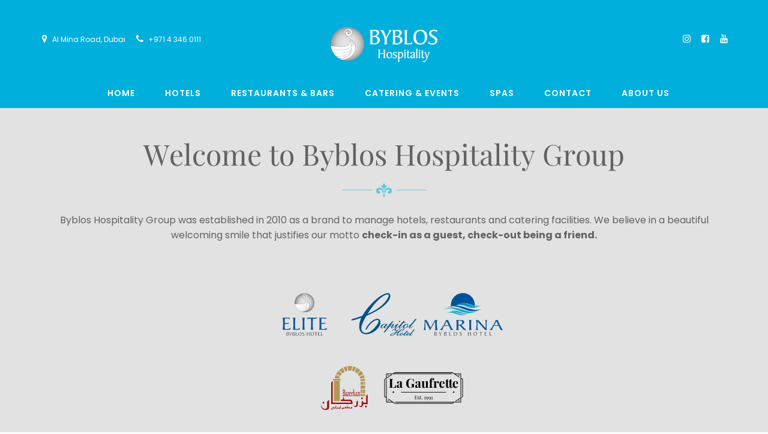

--- FILE ---
content_type: text/html; charset=UTF-8
request_url: https://bybloshospitality.com/
body_size: 8358
content:
<!DOCTYPE html>
<html lang="en-US">

<head>
	<meta charset="UTF-8">
<meta name="viewport" content="width=device-width, initial-scale=1">
<meta http-equiv="X-UA-Compatible" content="IE=edge">
<link rel="icon" href="https://bybloshospitality.com/wp-content/themes/byblostheme/assets/images/favicon.ico" type="image/x-icon">
<link rel="shortcut icon" type="text/css" href="https://bybloshospitality.com/wp-content/themes/byblostheme/assets/images/favicon.ico">
<meta name="facebook-domain-verification" content="g5tkl30zmffmhnbkl1l8xjy0btjzv4"><title>Byblos Hospitality &bull; Check&#x2d;in as a guest, Check&#x2d;out being a friend.</title>

<!-- The SEO Framework by Sybre Waaijer -->
<meta name="robots" content="max-snippet:-1,max-image-preview:large,max-video-preview:-1" />
<link rel="canonical" href="https://bybloshospitality.com/" />
<meta name="description" content="Explore Byblos Hospitality Group in Dubai: Hotels in Al Barsha, Dubai Marina, Al Mina, and Deira. Enjoy dining, bars, and comfortable accommodations." />
<meta property="og:type" content="website" />
<meta property="og:locale" content="en_US" />
<meta property="og:site_name" content="Byblos Hospitality" />
<meta property="og:title" content="Byblos Hospitality" />
<meta property="og:description" content="Explore Byblos Hospitality Group in Dubai: Hotels in Al Barsha, Dubai Marina, Al Mina, and Deira. Enjoy dining, bars, and comfortable accommodations." />
<meta property="og:url" content="https://bybloshospitality.com/" />
<meta name="twitter:card" content="summary_large_image" />
<meta name="twitter:title" content="Byblos Hospitality" />
<meta name="twitter:description" content="Explore Byblos Hospitality Group in Dubai: Hotels in Al Barsha, Dubai Marina, Al Mina, and Deira. Enjoy dining, bars, and comfortable accommodations." />
<script type="application/ld+json">{"@context":"https://schema.org","@graph":[{"@type":"WebSite","@id":"https://bybloshospitality.com/#/schema/WebSite","url":"https://bybloshospitality.com/","name":"Byblos Hospitality","description":"Check&#x2d;in as a guest, Check&#x2d;out being a friend.","inLanguage":"en-US","potentialAction":{"@type":"SearchAction","target":{"@type":"EntryPoint","urlTemplate":"https://bybloshospitality.com/search/{search_term_string}/"},"query-input":"required name=search_term_string"},"publisher":{"@id":"https://bybloshospitality.com/#/schema/Organization"}},{"@type":"WebPage","@id":"https://bybloshospitality.com/","url":"https://bybloshospitality.com/","name":"Byblos Hospitality &bull; Check&#x2d;in as a guest, Check&#x2d;out being a friend.","description":"Explore Byblos Hospitality Group in Dubai: Hotels in Al Barsha, Dubai Marina, Al Mina, and Deira. Enjoy dining, bars, and comfortable accommodations.","inLanguage":"en-US","isPartOf":{"@id":"https://bybloshospitality.com/#/schema/WebSite"},"breadcrumb":{"@type":"BreadcrumbList","@id":"https://bybloshospitality.com/#/schema/BreadcrumbList","itemListElement":{"@type":"ListItem","position":1,"name":"Byblos Hospitality"}},"about":{"@id":"https://bybloshospitality.com/#/schema/Organization"}},{"@type":"Organization","@id":"https://bybloshospitality.com/#/schema/Organization","name":"Byblos Hospitality","url":"https://bybloshospitality.com/"}]}</script>
<!-- / The SEO Framework by Sybre Waaijer | 7.39ms meta | 4.79ms boot -->

<link rel='dns-prefetch' href='//maps.googleapis.com' />
<link rel='dns-prefetch' href='//cdnjs.cloudflare.com' />
<link rel='dns-prefetch' href='//cdn.jsdelivr.net' />
<link rel='dns-prefetch' href='//fonts.googleapis.com' />
<script type="text/javascript">
/* <![CDATA[ */
window._wpemojiSettings = {"baseUrl":"https:\/\/s.w.org\/images\/core\/emoji\/15.0.3\/72x72\/","ext":".png","svgUrl":"https:\/\/s.w.org\/images\/core\/emoji\/15.0.3\/svg\/","svgExt":".svg","source":{"concatemoji":"https:\/\/bybloshospitality.com\/wp-includes\/js\/wp-emoji-release.min.js?ver=6.5.7"}};
/*! This file is auto-generated */
!function(i,n){var o,s,e;function c(e){try{var t={supportTests:e,timestamp:(new Date).valueOf()};sessionStorage.setItem(o,JSON.stringify(t))}catch(e){}}function p(e,t,n){e.clearRect(0,0,e.canvas.width,e.canvas.height),e.fillText(t,0,0);var t=new Uint32Array(e.getImageData(0,0,e.canvas.width,e.canvas.height).data),r=(e.clearRect(0,0,e.canvas.width,e.canvas.height),e.fillText(n,0,0),new Uint32Array(e.getImageData(0,0,e.canvas.width,e.canvas.height).data));return t.every(function(e,t){return e===r[t]})}function u(e,t,n){switch(t){case"flag":return n(e,"\ud83c\udff3\ufe0f\u200d\u26a7\ufe0f","\ud83c\udff3\ufe0f\u200b\u26a7\ufe0f")?!1:!n(e,"\ud83c\uddfa\ud83c\uddf3","\ud83c\uddfa\u200b\ud83c\uddf3")&&!n(e,"\ud83c\udff4\udb40\udc67\udb40\udc62\udb40\udc65\udb40\udc6e\udb40\udc67\udb40\udc7f","\ud83c\udff4\u200b\udb40\udc67\u200b\udb40\udc62\u200b\udb40\udc65\u200b\udb40\udc6e\u200b\udb40\udc67\u200b\udb40\udc7f");case"emoji":return!n(e,"\ud83d\udc26\u200d\u2b1b","\ud83d\udc26\u200b\u2b1b")}return!1}function f(e,t,n){var r="undefined"!=typeof WorkerGlobalScope&&self instanceof WorkerGlobalScope?new OffscreenCanvas(300,150):i.createElement("canvas"),a=r.getContext("2d",{willReadFrequently:!0}),o=(a.textBaseline="top",a.font="600 32px Arial",{});return e.forEach(function(e){o[e]=t(a,e,n)}),o}function t(e){var t=i.createElement("script");t.src=e,t.defer=!0,i.head.appendChild(t)}"undefined"!=typeof Promise&&(o="wpEmojiSettingsSupports",s=["flag","emoji"],n.supports={everything:!0,everythingExceptFlag:!0},e=new Promise(function(e){i.addEventListener("DOMContentLoaded",e,{once:!0})}),new Promise(function(t){var n=function(){try{var e=JSON.parse(sessionStorage.getItem(o));if("object"==typeof e&&"number"==typeof e.timestamp&&(new Date).valueOf()<e.timestamp+604800&&"object"==typeof e.supportTests)return e.supportTests}catch(e){}return null}();if(!n){if("undefined"!=typeof Worker&&"undefined"!=typeof OffscreenCanvas&&"undefined"!=typeof URL&&URL.createObjectURL&&"undefined"!=typeof Blob)try{var e="postMessage("+f.toString()+"("+[JSON.stringify(s),u.toString(),p.toString()].join(",")+"));",r=new Blob([e],{type:"text/javascript"}),a=new Worker(URL.createObjectURL(r),{name:"wpTestEmojiSupports"});return void(a.onmessage=function(e){c(n=e.data),a.terminate(),t(n)})}catch(e){}c(n=f(s,u,p))}t(n)}).then(function(e){for(var t in e)n.supports[t]=e[t],n.supports.everything=n.supports.everything&&n.supports[t],"flag"!==t&&(n.supports.everythingExceptFlag=n.supports.everythingExceptFlag&&n.supports[t]);n.supports.everythingExceptFlag=n.supports.everythingExceptFlag&&!n.supports.flag,n.DOMReady=!1,n.readyCallback=function(){n.DOMReady=!0}}).then(function(){return e}).then(function(){var e;n.supports.everything||(n.readyCallback(),(e=n.source||{}).concatemoji?t(e.concatemoji):e.wpemoji&&e.twemoji&&(t(e.twemoji),t(e.wpemoji)))}))}((window,document),window._wpemojiSettings);
/* ]]> */
</script>
<style id='wp-emoji-styles-inline-css' type='text/css'>

	img.wp-smiley, img.emoji {
		display: inline !important;
		border: none !important;
		box-shadow: none !important;
		height: 1em !important;
		width: 1em !important;
		margin: 0 0.07em !important;
		vertical-align: -0.1em !important;
		background: none !important;
		padding: 0 !important;
	}
</style>
<link rel='stylesheet' id='wp-block-library-css' href='https://bybloshospitality.com/wp-includes/css/dist/block-library/style.min.css?ver=6.5.7' type='text/css' media='all' />
<style id='classic-theme-styles-inline-css' type='text/css'>
/*! This file is auto-generated */
.wp-block-button__link{color:#fff;background-color:#32373c;border-radius:9999px;box-shadow:none;text-decoration:none;padding:calc(.667em + 2px) calc(1.333em + 2px);font-size:1.125em}.wp-block-file__button{background:#32373c;color:#fff;text-decoration:none}
</style>
<style id='global-styles-inline-css' type='text/css'>
body{--wp--preset--color--black: #000000;--wp--preset--color--cyan-bluish-gray: #abb8c3;--wp--preset--color--white: #ffffff;--wp--preset--color--pale-pink: #f78da7;--wp--preset--color--vivid-red: #cf2e2e;--wp--preset--color--luminous-vivid-orange: #ff6900;--wp--preset--color--luminous-vivid-amber: #fcb900;--wp--preset--color--light-green-cyan: #7bdcb5;--wp--preset--color--vivid-green-cyan: #00d084;--wp--preset--color--pale-cyan-blue: #8ed1fc;--wp--preset--color--vivid-cyan-blue: #0693e3;--wp--preset--color--vivid-purple: #9b51e0;--wp--preset--gradient--vivid-cyan-blue-to-vivid-purple: linear-gradient(135deg,rgba(6,147,227,1) 0%,rgb(155,81,224) 100%);--wp--preset--gradient--light-green-cyan-to-vivid-green-cyan: linear-gradient(135deg,rgb(122,220,180) 0%,rgb(0,208,130) 100%);--wp--preset--gradient--luminous-vivid-amber-to-luminous-vivid-orange: linear-gradient(135deg,rgba(252,185,0,1) 0%,rgba(255,105,0,1) 100%);--wp--preset--gradient--luminous-vivid-orange-to-vivid-red: linear-gradient(135deg,rgba(255,105,0,1) 0%,rgb(207,46,46) 100%);--wp--preset--gradient--very-light-gray-to-cyan-bluish-gray: linear-gradient(135deg,rgb(238,238,238) 0%,rgb(169,184,195) 100%);--wp--preset--gradient--cool-to-warm-spectrum: linear-gradient(135deg,rgb(74,234,220) 0%,rgb(151,120,209) 20%,rgb(207,42,186) 40%,rgb(238,44,130) 60%,rgb(251,105,98) 80%,rgb(254,248,76) 100%);--wp--preset--gradient--blush-light-purple: linear-gradient(135deg,rgb(255,206,236) 0%,rgb(152,150,240) 100%);--wp--preset--gradient--blush-bordeaux: linear-gradient(135deg,rgb(254,205,165) 0%,rgb(254,45,45) 50%,rgb(107,0,62) 100%);--wp--preset--gradient--luminous-dusk: linear-gradient(135deg,rgb(255,203,112) 0%,rgb(199,81,192) 50%,rgb(65,88,208) 100%);--wp--preset--gradient--pale-ocean: linear-gradient(135deg,rgb(255,245,203) 0%,rgb(182,227,212) 50%,rgb(51,167,181) 100%);--wp--preset--gradient--electric-grass: linear-gradient(135deg,rgb(202,248,128) 0%,rgb(113,206,126) 100%);--wp--preset--gradient--midnight: linear-gradient(135deg,rgb(2,3,129) 0%,rgb(40,116,252) 100%);--wp--preset--font-size--small: 13px;--wp--preset--font-size--medium: 20px;--wp--preset--font-size--large: 36px;--wp--preset--font-size--x-large: 42px;--wp--preset--spacing--20: 0.44rem;--wp--preset--spacing--30: 0.67rem;--wp--preset--spacing--40: 1rem;--wp--preset--spacing--50: 1.5rem;--wp--preset--spacing--60: 2.25rem;--wp--preset--spacing--70: 3.38rem;--wp--preset--spacing--80: 5.06rem;--wp--preset--shadow--natural: 6px 6px 9px rgba(0, 0, 0, 0.2);--wp--preset--shadow--deep: 12px 12px 50px rgba(0, 0, 0, 0.4);--wp--preset--shadow--sharp: 6px 6px 0px rgba(0, 0, 0, 0.2);--wp--preset--shadow--outlined: 6px 6px 0px -3px rgba(255, 255, 255, 1), 6px 6px rgba(0, 0, 0, 1);--wp--preset--shadow--crisp: 6px 6px 0px rgba(0, 0, 0, 1);}:where(.is-layout-flex){gap: 0.5em;}:where(.is-layout-grid){gap: 0.5em;}body .is-layout-flex{display: flex;}body .is-layout-flex{flex-wrap: wrap;align-items: center;}body .is-layout-flex > *{margin: 0;}body .is-layout-grid{display: grid;}body .is-layout-grid > *{margin: 0;}:where(.wp-block-columns.is-layout-flex){gap: 2em;}:where(.wp-block-columns.is-layout-grid){gap: 2em;}:where(.wp-block-post-template.is-layout-flex){gap: 1.25em;}:where(.wp-block-post-template.is-layout-grid){gap: 1.25em;}.has-black-color{color: var(--wp--preset--color--black) !important;}.has-cyan-bluish-gray-color{color: var(--wp--preset--color--cyan-bluish-gray) !important;}.has-white-color{color: var(--wp--preset--color--white) !important;}.has-pale-pink-color{color: var(--wp--preset--color--pale-pink) !important;}.has-vivid-red-color{color: var(--wp--preset--color--vivid-red) !important;}.has-luminous-vivid-orange-color{color: var(--wp--preset--color--luminous-vivid-orange) !important;}.has-luminous-vivid-amber-color{color: var(--wp--preset--color--luminous-vivid-amber) !important;}.has-light-green-cyan-color{color: var(--wp--preset--color--light-green-cyan) !important;}.has-vivid-green-cyan-color{color: var(--wp--preset--color--vivid-green-cyan) !important;}.has-pale-cyan-blue-color{color: var(--wp--preset--color--pale-cyan-blue) !important;}.has-vivid-cyan-blue-color{color: var(--wp--preset--color--vivid-cyan-blue) !important;}.has-vivid-purple-color{color: var(--wp--preset--color--vivid-purple) !important;}.has-black-background-color{background-color: var(--wp--preset--color--black) !important;}.has-cyan-bluish-gray-background-color{background-color: var(--wp--preset--color--cyan-bluish-gray) !important;}.has-white-background-color{background-color: var(--wp--preset--color--white) !important;}.has-pale-pink-background-color{background-color: var(--wp--preset--color--pale-pink) !important;}.has-vivid-red-background-color{background-color: var(--wp--preset--color--vivid-red) !important;}.has-luminous-vivid-orange-background-color{background-color: var(--wp--preset--color--luminous-vivid-orange) !important;}.has-luminous-vivid-amber-background-color{background-color: var(--wp--preset--color--luminous-vivid-amber) !important;}.has-light-green-cyan-background-color{background-color: var(--wp--preset--color--light-green-cyan) !important;}.has-vivid-green-cyan-background-color{background-color: var(--wp--preset--color--vivid-green-cyan) !important;}.has-pale-cyan-blue-background-color{background-color: var(--wp--preset--color--pale-cyan-blue) !important;}.has-vivid-cyan-blue-background-color{background-color: var(--wp--preset--color--vivid-cyan-blue) !important;}.has-vivid-purple-background-color{background-color: var(--wp--preset--color--vivid-purple) !important;}.has-black-border-color{border-color: var(--wp--preset--color--black) !important;}.has-cyan-bluish-gray-border-color{border-color: var(--wp--preset--color--cyan-bluish-gray) !important;}.has-white-border-color{border-color: var(--wp--preset--color--white) !important;}.has-pale-pink-border-color{border-color: var(--wp--preset--color--pale-pink) !important;}.has-vivid-red-border-color{border-color: var(--wp--preset--color--vivid-red) !important;}.has-luminous-vivid-orange-border-color{border-color: var(--wp--preset--color--luminous-vivid-orange) !important;}.has-luminous-vivid-amber-border-color{border-color: var(--wp--preset--color--luminous-vivid-amber) !important;}.has-light-green-cyan-border-color{border-color: var(--wp--preset--color--light-green-cyan) !important;}.has-vivid-green-cyan-border-color{border-color: var(--wp--preset--color--vivid-green-cyan) !important;}.has-pale-cyan-blue-border-color{border-color: var(--wp--preset--color--pale-cyan-blue) !important;}.has-vivid-cyan-blue-border-color{border-color: var(--wp--preset--color--vivid-cyan-blue) !important;}.has-vivid-purple-border-color{border-color: var(--wp--preset--color--vivid-purple) !important;}.has-vivid-cyan-blue-to-vivid-purple-gradient-background{background: var(--wp--preset--gradient--vivid-cyan-blue-to-vivid-purple) !important;}.has-light-green-cyan-to-vivid-green-cyan-gradient-background{background: var(--wp--preset--gradient--light-green-cyan-to-vivid-green-cyan) !important;}.has-luminous-vivid-amber-to-luminous-vivid-orange-gradient-background{background: var(--wp--preset--gradient--luminous-vivid-amber-to-luminous-vivid-orange) !important;}.has-luminous-vivid-orange-to-vivid-red-gradient-background{background: var(--wp--preset--gradient--luminous-vivid-orange-to-vivid-red) !important;}.has-very-light-gray-to-cyan-bluish-gray-gradient-background{background: var(--wp--preset--gradient--very-light-gray-to-cyan-bluish-gray) !important;}.has-cool-to-warm-spectrum-gradient-background{background: var(--wp--preset--gradient--cool-to-warm-spectrum) !important;}.has-blush-light-purple-gradient-background{background: var(--wp--preset--gradient--blush-light-purple) !important;}.has-blush-bordeaux-gradient-background{background: var(--wp--preset--gradient--blush-bordeaux) !important;}.has-luminous-dusk-gradient-background{background: var(--wp--preset--gradient--luminous-dusk) !important;}.has-pale-ocean-gradient-background{background: var(--wp--preset--gradient--pale-ocean) !important;}.has-electric-grass-gradient-background{background: var(--wp--preset--gradient--electric-grass) !important;}.has-midnight-gradient-background{background: var(--wp--preset--gradient--midnight) !important;}.has-small-font-size{font-size: var(--wp--preset--font-size--small) !important;}.has-medium-font-size{font-size: var(--wp--preset--font-size--medium) !important;}.has-large-font-size{font-size: var(--wp--preset--font-size--large) !important;}.has-x-large-font-size{font-size: var(--wp--preset--font-size--x-large) !important;}
.wp-block-navigation a:where(:not(.wp-element-button)){color: inherit;}
:where(.wp-block-post-template.is-layout-flex){gap: 1.25em;}:where(.wp-block-post-template.is-layout-grid){gap: 1.25em;}
:where(.wp-block-columns.is-layout-flex){gap: 2em;}:where(.wp-block-columns.is-layout-grid){gap: 2em;}
.wp-block-pullquote{font-size: 1.5em;line-height: 1.6;}
</style>
<link rel='stylesheet' id='css-owl-carousel-css' href='https://bybloshospitality.com/wp-content/themes/byblostheme/assets/css/owl.carousel.min.css?ver=6.5.7' type='text/css' media='all' />
<link rel='stylesheet' id='wp-google-fonts-playfair-css' href='//fonts.googleapis.com/css?family=Playfair+Display%3A400%2C700%2C900&#038;ver=6.5.7' type='text/css' media='all' />
<link rel='stylesheet' id='css-font-awesome-css' href='https://bybloshospitality.com/wp-content/themes/byblostheme/assets/css/font-awesome.min.css?ver=6.5.7' type='text/css' media='all' />
<link rel='stylesheet' id='css-botstrap-select-css' href='https://bybloshospitality.com/wp-content/themes/byblostheme/assets/css/bootstrap-select.min.css?ver=6.5.7' type='text/css' media='all' />
<link rel='stylesheet' id='css-botstrap-datepicker-css' href='//cdnjs.cloudflare.com/ajax/libs/bootstrap-datepicker/1.7.1/css/bootstrap-datepicker.css?ver=6.5.7' type='text/css' media='all' />
<link rel='stylesheet' id='css-fancybox-css' href='https://cdn.jsdelivr.net/npm/@fancyapps/ui@4.0/dist/fancybox.css?ver=6.5.7' type='text/css' media='all' />
<link rel='stylesheet' id='css-styles-css' href='https://bybloshospitality.com/wp-content/themes/byblostheme/assets/css/styles.css?ver=6.5.7' type='text/css' media='all' />
<link rel='stylesheet' id='wp-google-fonts-poppins-css' href='//fonts.googleapis.com/css?family=Poppins%3A300%2C400%2C500%2C600%2C700%2C800&#038;ver=6.5.7' type='text/css' media='all' />
<link rel='stylesheet' id='css-byblos-hospitality-styles-css' href='https://bybloshospitality.com/wp-content/themes/byblostheme/assets/css/byblos-hospitality.min.css?ver=6.5.7' type='text/css' media='all' />
<link rel="https://api.w.org/" href="https://bybloshospitality.com/wp-json/" /><link rel="EditURI" type="application/rsd+xml" title="RSD" href="https://bybloshospitality.com/xmlrpc.php?rsd" />

	<!-- Global site tag (gtag.js) - Google Analytics -->
	<script async src="https://www.googletagmanager.com/gtag/js?id=G-MHYLE5QJ4P"></script>
	<script>
		window.dataLayer = window.dataLayer || [];

		function gtag() {
			dataLayer.push(arguments);
		}
		gtag('js', new Date());

		gtag('config', 'G-MHYLE5QJ4P');
	</script>

	<style type="text/css">
		.hotel-gallery-item {
			height: 230px;
		}

		.home-hotel-logo {
			height: 90px;
			margin-bottom: 60px;
		}
	</style>




</head>

<body class="home blog"><!-- HEADER -->
<header class="header-sky ">
	<div class="bg-top-v /*hidden-xs*/">
		<div class="container">
			<!--HEADER-TOP-->
			<div class="header-top header-top-v3  ">


				<div class="header-top-left hidden-xs hidden-sm " style="width:310px;">
					<span>
						<i class="fa fa-map-marker"></i>
						<a style='color:white;' target='_blank' href='https://goo.gl/maps/npHJ3RopWaUYgVqa9'> Al Mina Road, Dubai</a>
					</span>
					<span>
						<i class="fa fa-phone" aria-hidden="true"></i>
						<a style='color:white;' href='tel:+97143460111'>+971 4 346 0111</a>
					</span>
				</div>

				<div class="header-top-left visible-xs visible-sm">
					<span class='hidden-xs'>
						<i class="ion-ios-location-outline"></i>
						<a style='color:white;' target='_blank' href='https://goo.gl/maps/npHJ3RopWaUYgVqa9'> Al Mina Road, Dubai</a>
					</span>
					<span>
						<i class="fa fa-phone" aria-hidden="true"></i>
						<a style='color:white;' href='tel:+97143460111'>+971 4 346 0111</a>
					</span>
				</div>

				<div class="header-top-right header-top-right-v3 hidden-xs hidden-sm" style="width:310px;">
					<div class="icon-v3-top" style='float:right;'>
						<a href="https://www.instagram.com/bybloshospitalitygroup/" target='_blank' title="Instagram">
							<i class="fa fa-instagram" aria-hidden="true"></i>
						</a>
						<a href="https://www.facebook.com/bybloshospitalitygroup" target='_blank' title="Facebook">
							<i class="fa fa-facebook-square" aria-hidden="true"></i>
						</a>
						<a href="https://www.youtube.com/channel/UCFaVdgZXlKYbnF_ZELl22mQ" target='_blank' title="Youtube">
							<i class="fa fa-youtube"></i>
						</a>
					</div>
				</div>

				<div class="header-top-right header-top-right-v3 visible-xs visible-sm">

					<div class="icon-v3-top" style="float:none;">
						<a href="https://www.instagram.com/bybloshospitalitygroup/" target='_blank' title="Instagram">
							<i class="fa fa-instagram" aria-hidden="true"></i>
						</a>
						<a href="https://www.facebook.com/bybloshospitalitygroup" target='_blank' title="Facebook">
							<i class="fa fa-facebook-square" aria-hidden="true"></i>
						</a>
						<a href="https://www.youtube.com/channel/UCFaVdgZXlKYbnF_ZELl22mQ" target='_blank' title="Youtube">
							<i class="fa fa-youtube"></i>
						</a>
					</div>
				</div>

				<a href="https://bybloshospitality.com/" title="Home - Byblos Hospitality" class="logo-v4">
					<img src="https://bybloshospitality.com/wp-content/themes/byblostheme/assets/images/byblos-hospitality-logo-v5.svg" class="img-responsive " alt="Byblos Hospitality Group Logo" />
				</a>
				<a href="https://bybloshospitality.com/" title="Home - Byblos Hospitality" class="logo-v3">
					<img src="https://bybloshospitality.com/wp-content/themes/byblostheme/assets/images/byblos-hospitality-logo-v5.svg" class="img-responsive " alt="Byblos Hospitality Group Logo" />
				</a>

			</div>
			<!-- END/HEADER-TOP -->

		</div>
	</div>

	<!-- MENU-HEADER -->
	<div class="menu-header ">
		<nav class="navbar navbar-fixed-top navbar-header-v3">


			<div class="container">

				<div class="navbar-header ">
					<button type="button" class="navbar-toggle" data-toggle="collapse" data-target=".navbar-collapse">
						<span class="sr-only">Toggle navigation</span>
						<span class="icon-bar "></span>
						<span class="icon-bar "></span>
						<span class="icon-bar "></span>
					</button>

					<a class="navbar-brand" href="https://bybloshospitality.com/" title="Byblos Hospitality Group">
						<img src="https://bybloshospitality.com/wp-content/themes/byblostheme/assets/images/byblos-hospitality-logo-v3.svg" alt="Byblos Hospitality Logo" />
					</a>
				</div>

				<div class="collapse navbar-collapse">
					<ul class="nav navbar-nav navbar-right">
						<li>
							<a href="https://bybloshospitality.com/"> Home</a>
						</li>
						<li>
							<a href="https://bybloshospitality.com/hotels/"> Hotels</a>
						</li>
						<li>
							<a href="https://bybloshospitality.com/restaurants-bars"> Restaurants & Bars</a>
						</li>
						<li>
							<a href="https://bybloshospitality.com/catering-events"> Catering & Events</a>
						</li>
						<li>
							<a href="https://bybloshospitality.com/spas"> Spas</a>
						</li>
						<li>
							<a href="https://bybloshospitality.com/contact-us" title=""> Contact</a>
						</li>
						<li>
							<a href="https://bybloshospitality.com/about-us"> About us</a>
						</li>
					</ul>
				</div>

			</div>
		</nav>
	</div>
	<!-- END / MENU-HEADER -->

</header>
<!-- END-HEADER --><section class="rooms rooms-v2" style="background-color: rgba(219, 219, 219, 0.8);padding-top:170px;">

	<div class="container" style='padding-top:40px;'>
		<h2 class="title-room" style='color:#626262;'>
			Welcome to Byblos Hospitality Group		</h2>
		<div class="outline" style="margin-bottom: 25px;"></div>

		<p style='font-size: 16px;color:#626262;'>
			Byblos Hospitality Group was established in 2010 as a brand to manage hotels, restaurants and catering facilities. We believe in a beautiful welcoming smile that justifies our motto <b>check-in as a guest, check-out being a friend.</b>			<br><br>
		</p>

		<br><br>

		<div class="home-welcome">
			<div class="home-welcome__row">
				<a href='hotels/elite-byblos-hotel'>
					<img class=' ' src="https://bybloshospitality.com/wp-content/themes/byblostheme/assets/images/elite-byblos-hotel/elite-byblos-hotel-logo.svg" alt="Elite Byblos Hotel Logo" />
				</a>
				<a href='hotels/capitol-hotel'>
					<img class=' ' src="https://bybloshospitality.com/wp-content/themes/byblostheme/assets/images/capitol-hotel/capitol-hotel-logo.svg" alt="Capitol Hotel Dubai Logo" />
				</a>
				<a href='hotels/marina-byblos-hotel'>
					<img class=' ' src="https://bybloshospitality.com/wp-content/themes/byblostheme/assets/images/marina-byblos-hotel/marina-byblos-hotel-logo.svg" alt="Marina Byblos Hotel Logo" />
				</a>

			</div>

			<div class="home-welcome__row">
				<a href='restaurants-bars/bazerkan-lounge/'>
					<img class=' ' src="https://bybloshospitality.com/wp-content/themes/byblostheme/assets/images/bazerkan/bazerkan-restaurant-logo.svg" alt="Bazerkan Restaurant Dubai Logo" />
				</a>

				<a href='restaurants-bars/la-gaufrette'>
					<img class=' ' src="https://bybloshospitality.com/wp-content/themes/byblostheme/assets/images/la-gaufrette/la-gaufrette-logo.svg" alt="La Gaufrette Coffee Shop Logo" />
				</a>


			</div>
		</div>

	</div>
</section>
<!-- SLIDER -->
<section class="section-slider height-v">
    <div id="index12" class="owl-carousel  owl-theme">

        <div class="item">
            <img alt="" src="https://bybloshospitality.com/wp-content/themes/byblostheme/assets/images/slider/slide-1.jpg"
                class="img-responsive hidden-xs ">
            <img alt="" src="https://bybloshospitality.com/wp-content/themes/byblostheme/assets/images/slider/mobile/slide-1.jpg"
                class="img-responsive visible-xs ">
            <div class="carousel-caption">
                <h1 class="v2">
                    Warm Arabian Hospitality                </h1>
                <p class="p-v2 v3">
                    <span class="line-t"></span>
                    Stay with Us                    <span class="line-b"></span>
                </p>
            </div>
        </div>

        <div class="item">
            <img alt="" src="https://bybloshospitality.com/wp-content/themes/byblostheme/assets/images/slider/slide-2.jpg"
                class="img-responsive hidden-xs ">
            <img alt="" src="https://bybloshospitality.com/wp-content/themes/byblostheme/assets/images/slider/mobile/slide-2.jpg"
                class="img-responsive visible-xs ">

            <div class="carousel-caption">
                <h1 class="v2">
                    A Culinary Journey                </h1>
                <p class="p-v2 v3">
                    <span class="line-t">
                    </span>
                    Ready to Serve You                    <span class="line-b"></span>
                </p>
            </div>
        </div>

        <div class="item">
            <img alt="" src="https://bybloshospitality.com/wp-content/themes/byblostheme/assets/images/slider/slide-3.jpg"
                class="img-responsive hidden-xs ">
            <img alt="" src="https://bybloshospitality.com/wp-content/themes/byblostheme/assets/images/slider/mobile/slide-3.jpg"
                class="img-responsive visible-xs ">
            <div class="carousel-caption">
                <h1 class="v2">
                    All Access Treats                </h1>
                <p class="p-v2 v3">
                    <span class="line-t"></span>
                    Something for Everyone                    <span class="line-b"></span>
                </p>
            </div>
        </div>

        <div class="item">
            <img alt="" src="https://bybloshospitality.com/wp-content/themes/byblostheme/assets/images/slider/slide-4.jpg"
                class="img-responsive hidden-xs ">
            <img alt="" src="https://bybloshospitality.com/wp-content/themes/byblostheme/assets/images/slider/mobile/slide-4.jpg"
                class="img-responsive visible-xs ">
            <div class="carousel-caption">
                <h1 class="v2">
                    Revitalize Your Senses                </h1>
                <p class="p-v2 v3">
                    <span class="line-t">
                    </span>
                    Professional Spa Treatments                    <span class="line-b"></span>
                </p>
            </div>
        </div>

        <div class="item">
            <img alt="" src="https://bybloshospitality.com/wp-content/themes/byblostheme/assets/images/slider/slide-5.jpg"
                class="img-responsive hidden-xs ">
            <img alt="" src="https://bybloshospitality.com/wp-content/themes/byblostheme/assets/images/slider/mobile/slide-5.jpg"
                class="img-responsive visible-xs ">
            <div class="container">
                <div class="carousel-caption ">
                    <h1 class="v2">
                        Byblos For Business                    </h1>
                    <p class="p-v2 v3">
                        <span class="line-t"></span>
                        Impressive Corporate Experience                        <span class="line-b"></span>
                    </p>
                </div>
            </div>
        </div>


    </div>

    

</section>
<!-- END / SLIDER --><!-- OUR-GALLERY-->
<section class="gallery-our">
	<div class="container">

		<div class="row">
			<div class="col-12">
				<h2 class="title-room" style="color: white;font-size:40px;">Gallery</h2>
				<br>
			</div>
		</div>


		<div class="row" style="margin:0px -8px 0px -8px;">
			
				<div class="col-md-4 col-xs-4" style="padding: 2px;">
					<img src="https://bybloshospitality.com/wp-content/themes/byblostheme/assets/images/gallery-v2/1.avif" alt="" class="img-responsive" data-fancybox="gallery">
				</div>

			
				<div class="col-md-4 col-xs-4" style="padding: 2px;">
					<img src="https://bybloshospitality.com/wp-content/themes/byblostheme/assets/images/gallery-v2/2.avif" alt="" class="img-responsive" data-fancybox="gallery">
				</div>

			
				<div class="col-md-4 col-xs-4" style="padding: 2px;">
					<img src="https://bybloshospitality.com/wp-content/themes/byblostheme/assets/images/gallery-v2/3.avif" alt="" class="img-responsive" data-fancybox="gallery">
				</div>

			
				<div class="col-md-4 col-xs-4" style="padding: 2px;">
					<img src="https://bybloshospitality.com/wp-content/themes/byblostheme/assets/images/gallery-v2/4.avif" alt="" class="img-responsive" data-fancybox="gallery">
				</div>

			
				<div class="col-md-4 col-xs-4" style="padding: 2px;">
					<img src="https://bybloshospitality.com/wp-content/themes/byblostheme/assets/images/gallery-v2/5.avif" alt="" class="img-responsive" data-fancybox="gallery">
				</div>

			
				<div class="col-md-4 col-xs-4" style="padding: 2px;">
					<img src="https://bybloshospitality.com/wp-content/themes/byblostheme/assets/images/gallery-v2/6.avif" alt="" class="img-responsive" data-fancybox="gallery">
				</div>

			
				<div class="col-md-4 col-xs-4" style="padding: 2px;">
					<img src="https://bybloshospitality.com/wp-content/themes/byblostheme/assets/images/gallery-v2/7.avif" alt="" class="img-responsive" data-fancybox="gallery">
				</div>

			
				<div class="col-md-4 col-xs-4" style="padding: 2px;">
					<img src="https://bybloshospitality.com/wp-content/themes/byblostheme/assets/images/gallery-v2/8.avif" alt="" class="img-responsive" data-fancybox="gallery">
				</div>

			
				<div class="col-md-4 col-xs-4" style="padding: 2px;">
					<img src="https://bybloshospitality.com/wp-content/themes/byblostheme/assets/images/gallery-v2/9.avif" alt="" class="img-responsive" data-fancybox="gallery">
				</div>

					</div>

		<div class="row">
			<div class="col-xs-12">
				<br>
				<br>
				<a href="https://bybloshospitality.com/gallery"
					style="font-size:16px;color:white;border:1px solid white;padding:4px 16px;">View More</a>
			</div>
		</div>

		<!-- /gallery -->
	</div>
	<!-- /container -->
</section>
<!-- END / OUR GALLERY -->
<!--FOOTER-->
<footer class="footer-sky">
	<div class="footer-top" style='padding:0px;'>
		<div class="container">
			<div class="row">

				<!-- <div class="col-xs-12 col-sm-12 col-md-5 col-lg-5">
					<div class="footer-icon-l">
						<img style="padding-top:22px;" src='https://bybloshospitality.com/wp-content/themes/byblostheme/assets//images/byblos-hospitality-motto.svg' alt="Check-in as a guest, Check-out being a friend." class='img-responsive hidden-xs ' />
						<img style='padding:32px;' src='https://bybloshospitality.com/wp-content/themes/byblostheme/assets//images/byblos-hospitality-motto-v2.svg' alt="Check-in as a guest, Check-out being a friend." class='img-responsive visible-xs ' />
					</div>
				</div> -->

				<!-- <div class="col-xs-12 col-sm-12 col-md-2 col-lg-2"></div> -->

				<div class="col-xs-12 col-sm-12 col-md-12 col-lg-12 text-right2">
					<div class="footer-icon-l text-center">

						<a href="https://www.instagram.com/bybloshospitalitygroup/" target='_blank'
							title="Instagram">
							<i class="fa fa-instagram" aria-hidden="true"></i>
						</a>
						<a href="https://www.facebook.com/bybloshospitalitygroup" target='_blank'
							title="Facebook">
							<i class="fa fa-facebook-square" aria-hidden="true"></i>
						</a>
						<a href="https://www.youtube.com/channel/UCFaVdgZXlKYbnF_ZELl22mQ" target='_blank'
							title="Youtube">
							<i class="fa fa-youtube"></i>
						</a>
					</div>
					<div class='visible-xs visible-sm'> <br /> </div>
				</div>

			</div>
		</div>
		<!-- /container -->
	</div>
	<!-- /footer-top -->
	<div class="footer-mid" style='background-color: #404040;'>
		<div class="container">
			<div class="row padding-footer-mid">

				<div class="col-xs-12 col-sm-12 col-md-3 col-lg-3">

					<div class="list-content">
						<ul>
							<li>
								<h3 style='color:white;margin-top:0px;'>Contact:</h3>
							</li>
							<li>
								<i class="fa fa-map-marker" style='color:white;'></i> &nbsp;&nbsp;&nbsp;<a target='_blank'
									href='https://goo.gl/maps/npHJ3RopWaUYgVqa9'>
									Al Mina Road, Dubai								</a>
							</li>

							<li>
								<i class="fa fa-phone" aria-hidden="true" style='color:white;'></i> &nbsp; <a
									href='tel:+97143460111'>+971 4 346 0111</a>
							</li>
							<li>
								<i class="fa fa-envelope-o" aria-hidden="true" style='color:white;'></i> &nbsp; <a
									href='mailto:info@bybloshospitality.com'>info@bybloshospitality.com</a>
							</li>


						</ul>
					</div>

				</div>

				<div class="col-xs-4 col-sm-4 col-md-2 col-lg-2 col-lg-offset-1 col-md-offset-1  ">
					<div class="list-content">
						<ul>
							<li><a href="https://bybloshospitality.com/" title="">Home</a></li>

							<li>
								<a href="https://bybloshospitality.com/about-us" title="Read about us">
									About us								</a>
							</li>

							<li>
								<a href="https://bybloshospitality.com/contact-us" title="">
									Contact us								</a>
							</li>

							<li>
								<a target='_blank'
									href="https://www.google.com/maps/dir//Byblos+Hospitality+Group+-+Al+Mina+Rd+-+Al+Mina+-+Dubai/@25.242001,55.2729713,17z/data=!4m9!4m8!1m0!1m5!1m1!1s0x3e5f43015d0c11d5:0xfb37596ab307a1f8!2m2!1d55.27516!2d25.242001!3e0"
									title="Get Direction on Google Maps">
									Get Direction								</a>
							</li>

							<li>
								<a href="https://bybloshospitality.com/careers" title="">
									Careers								</a>
							</li>

							<li>
								<a href="https://bybloshospitality.com/recruitment-fraud" title="">
									Recruitment Fraud								</a>
							</li>

							<li>
								<a href="https://bybloshospitality.com/terms-conditions" title="">
									Terms & Conditions								</a>
							</li>

						</ul>
					</div>
				</div>

				<div class="col-xs-4 col-sm-4 col-md-2 col-lg-2 col-lg-offset-1 col-md-offset-1 ">
					<div class="list-content ">
						<ul>

							<li><a href="https://bybloshospitality.com/hotels" title="">Hotels</a></li>

							<li><a href="https://bybloshospitality.com/spas" title="">Spas</a></li>

							<li><a href="https://bybloshospitality.com/catering-events" title="">Catering & Events</a></li>

							<li><a href="https://bybloshospitality.com/restaurants-bars" title="">Restaurants & Bars</a></li>

							<li><a href="https://bybloshospitality.com/restaurants-bars/la-gaufrette" title="">La Gaufrette</a></li>

						</ul>
					</div>
				</div>

				<div class="col-xs-4 col-sm-4 col-md-2 col-lg-2 col-lg-offset-1 col-md-offset-1">
					<div class="list-content ">
						<ul>
							<li>
								<a target='_blank' href="https://www.elitebybloshotel.com/">
									Elite Byblos Hotel								</a>
							</li>
							<li>
								<a target='_blank' href="https://www.marinabybloshotel.com/">
									Marina Byblos Hotel								</a>
							</li>
							<li>
								<a target='_blank' href="https://www.capitol-hotel.com/">
									Capitol Hotel								</a>
							</li>

						</ul>
					</div>
				</div>

			</div>

			<div class="footer-bottom">
				<div class="col-xs-12 col-sm-6 col-md-6 col-lg-6 no-padding">
					© Byblos Hospitality. All rights reserved.				</div>

				<div class="col-xs-12 col-sm-6 col-md-6 col-lg-6 no-padding">
				</div>
			</div>

		</div>
	</div>
</footer>
<!-- END / FOOTER-->



<!--  OTHER HOTEL RESERVATION MODAL -->
<div id="OtherHotelReservationModal" class="modal fade" role="dialog" onclick=''>
	<div class="modal-dialog modal-lg">

		<div style='height:120px;'></div>

		<!-- Modal content-->
		<div class="modal-content" style=' border: none; box-shadow: none;'>

			<div class="modal-header text-center">
				<button type="button" class="close" data-dismiss="modal" aria-label="Close"><span aria-hidden="true"><i
							style='color:red;' class="fa fa-times-circle " aria-hidden="true"></i></span></button>
				<h2 class="modal-title" id="exampleModalLabel">Select hotel:</h2>

			</div>
			<br />
			<ul>
				<a href='https://www.book-secure.com/index.php?s=results&property=aedub31414&locale=en_GB'>
					<h3>Elite Byblos Hotel</h3>
				</a>
				<a href='https://www.book-secure.com/index.php?s=results&property=aedub31420&locale=en_GB'>
					<h3>Marina Byblos Hotel</h3>
				</a>
				<a href='https://www.book-secure.com/index.php?s=results&property=aedub31413&locale=en_GB'>
					<h3>Capitol Hotel</h3>
				</a>


			</ul>
			<br />
		</div>

	</div>
</div>
<!-- END OTHER HOTEL RESERVATION MODAL -->


<script type="text/javascript" src="https://bybloshospitality.com/wp-content/themes/byblostheme/assets/js/jquery-1.12.4.min.js?ver=6.5.7" id="js-jquery-js"></script>
<script type="text/javascript" src="https://bybloshospitality.com/wp-content/themes/byblostheme/assets/js/bootstrap.min.js?ver=6.5.7" id="js-bootstrap-js"></script>
<script type="text/javascript" src="https://bybloshospitality.com/wp-content/themes/byblostheme/assets/js/owl.carousel.min.js?ver=6.5.7" id="js-owl-carousel-js"></script>
<script type="text/javascript" src="https://bybloshospitality.com/wp-content/themes/byblostheme/assets/js/owl-init.js?ver=6.5.7" id="js-owl-init-js"></script>
<script type="text/javascript" src="//maps.googleapis.com/maps/api/js?key=AIzaSyAjOt9_0riMMTZL9rWuiLw7DwEobBAUXnE&amp;ver=6.5.7" id="js-google-maps-js"></script>
<script type="text/javascript" src="https://bybloshospitality.com/wp-content/themes/byblostheme/assets/js/google-maps-init.js?ver=6.5.7" id="js-google-maps-init-js"></script>
<script type="text/javascript" src="https://bybloshospitality.com/wp-content/themes/byblostheme/assets/js/bootstrap-select.js?ver=6.5.7" id="js-bootstrap-select-js"></script>
<script type="text/javascript" src="//cdnjs.cloudflare.com/ajax/libs/bootstrap-datepicker/1.7.1/js/bootstrap-datepicker.js?ver=6.5.7" id="js-bootstrap-datepicker-js"></script>
<script type="text/javascript" src="https://cdn.jsdelivr.net/npm/@fancyapps/ui@4.0/dist/fancybox.umd.js?ver=6.5.7" id="js-fancybox-js"></script>
<script type="text/javascript" src="https://bybloshospitality.com/wp-content/themes/byblostheme/assets/js/jquery.countTo.js?ver=6.5.7" id="js-jquery-count-to-js"></script>
<script type="text/javascript" src="https://bybloshospitality.com/wp-content/themes/byblostheme/assets/js/jquery.appear.min.js?ver=6.5.7" id="js-jquery-appear-js"></script>
<script type="text/javascript" src="https://bybloshospitality.com/wp-content/themes/byblostheme/assets/js/isotope.pkgd.min.js?ver=6.5.7" id="js-isotype-js"></script>
<script type="text/javascript" src="https://bybloshospitality.com/wp-content/themes/byblostheme/assets/js/sky.js?ver=6.5.7" id="js-sky-js"></script>
<script type="text/javascript" src="https://bybloshospitality.com/wp-content/themes/byblostheme/assets/js/script.js?ver=6.5.7" id="js-custom-script-js"></script>

<script>
	// var lazyLoadInstance = new LazyLoad({
	// 	// Your custom settings go here
	// });
	// lazyLoadInstance.update();
</script>

</body>

</html>


--- FILE ---
content_type: text/css
request_url: https://bybloshospitality.com/wp-content/themes/byblostheme/assets/css/styles.css?ver=6.5.7
body_size: 38151
content:
/*!
 * Bootstrap v3.3.7 (http://getbootstrap.com)
 * Copyright 2011-2016 Twitter, Inc.
 * Licensed under MIT (https://github.com/twbs/bootstrap/blob/master/LICENSE)
 *//*! normalize.css v3.0.3 | MIT License | github.com/necolas/normalize.css */html{font-family:sans-serif;-ms-text-size-adjust:100%;-webkit-text-size-adjust:100%}body{margin:0}article,aside,details,figcaption,figure,footer,header,hgroup,main,menu,nav,section,summary{display:block}audio,canvas,progress,video{display:inline-block;vertical-align:baseline}audio:not([controls]){display:none;height:0}[hidden],template{display:none}a{background-color:transparent}a:active,a:hover{outline:0}abbr[title]{border-bottom:1px dotted}b,strong{font-weight:bold}dfn{font-style:italic}h1{font-size:2em;margin:0.67em 0}mark{background:#ff0;color:#000}small{font-size:80%}sub,sup{font-size:75%;line-height:0;position:relative;vertical-align:baseline}sup{top:-0.5em}sub{bottom:-0.25em}img{border:0}svg:not(:root){overflow:hidden}figure{margin:1em 40px}hr{box-sizing:content-box;height:0}pre{overflow:auto}code,kbd,pre,samp{font-family:monospace, monospace;font-size:1em}button,input,optgroup,select,textarea{color:inherit;font:inherit;margin:0}button{overflow:visible}button,select{text-transform:none}button,html input[type="button"],input[type="reset"],input[type="submit"]{-webkit-appearance:button;cursor:pointer}button[disabled],html input[disabled]{cursor:default}button::-moz-focus-inner,input::-moz-focus-inner{border:0;padding:0}input{line-height:normal}input[type="checkbox"],input[type="radio"]{box-sizing:border-box;padding:0}input[type="number"]::-webkit-inner-spin-button,input[type="number"]::-webkit-outer-spin-button{height:auto}input[type="search"]{-webkit-appearance:textfield;box-sizing:content-box}input[type="search"]::-webkit-search-cancel-button,input[type="search"]::-webkit-search-decoration{-webkit-appearance:none}fieldset{border:1px solid #c0c0c0;margin:0 2px;padding:0.35em 0.625em 0.75em}legend{border:0;padding:0}textarea{overflow:auto}optgroup{font-weight:bold}table{border-collapse:collapse;border-spacing:0}td,th{padding:0}*{-webkit-box-sizing:border-box;-moz-box-sizing:border-box;box-sizing:border-box}*:before,*:after{-webkit-box-sizing:border-box;-moz-box-sizing:border-box;box-sizing:border-box}html{font-size:10px;-webkit-tap-highlight-color:rgba(0,0,0,0)}body{font-family:"Poppins",sans-serif;font-size:14px;line-height:1.42857;color:#fff;background-color:#fff}input,button,select,textarea{font-family:inherit;font-size:inherit;line-height:inherit}a{color:#337ab7;text-decoration:none}a:hover,a:focus{color:#23527c;text-decoration:underline}a:focus{outline:5px auto -webkit-focus-ring-color;outline-offset:-2px}figure{margin:0}img{vertical-align:middle}.img-responsive{display:block;max-width:100%;height:auto}.img-rounded{border-radius:6px}.img-thumbnail{padding:4px;line-height:1.42857;background-color:#fff;border:1px solid #ddd;border-radius:4px;-webkit-transition:all 0.2s ease-in-out;-o-transition:all 0.2s ease-in-out;transition:all 0.2s ease-in-out;display:inline-block;max-width:100%;height:auto}.img-circle{border-radius:50%}hr{margin-top:20px;margin-bottom:20px;border:0;border-top:1px solid #eee}.sr-only{position:absolute;width:1px;height:1px;margin:-1px;padding:0;overflow:hidden;clip:rect(0, 0, 0, 0);border:0}.sr-only-focusable:active,.sr-only-focusable:focus{position:static;width:auto;height:auto;margin:0;overflow:visible;clip:auto}[role="button"]{cursor:pointer}h1,h2,h3,h4,h5,h6,.h1,.h2,.h3,.h4,.h5,.h6{font-family:inherit;font-weight:500;line-height:1.1;color:inherit}h1 small,h1 .small,h2 small,h2 .small,h3 small,h3 .small,h4 small,h4 .small,h5 small,h5 .small,h6 small,h6 .small,.h1 small,.h1 .small,.h2 small,.h2 .small,.h3 small,.h3 .small,.h4 small,.h4 .small,.h5 small,.h5 .small,.h6 small,.h6 .small{font-weight:normal;line-height:1;color:#777}h1,.h1,h2,.h2,h3,.h3{margin-top:20px;margin-bottom:10px}h1 small,h1 .small,.h1 small,.h1 .small,h2 small,h2 .small,.h2 small,.h2 .small,h3 small,h3 .small,.h3 small,.h3 .small{font-size:65%}h4,.h4,h5,.h5,h6,.h6{margin-top:10px;margin-bottom:10px}h4 small,h4 .small,.h4 small,.h4 .small,h5 small,h5 .small,.h5 small,.h5 .small,h6 small,h6 .small,.h6 small,.h6 .small{font-size:75%}h1,.h1{font-size:36px}h2,.h2{font-size:30px}h3,.h3{font-size:24px}h4,.h4{font-size:18px}h5,.h5{font-size:14px}h6,.h6{font-size:12px}p{margin:0 0 10px}.lead{margin-bottom:20px;font-size:16px;font-weight:300;line-height:1.4}@media (min-width: 768px){.lead{font-size:21px}}small,.small{font-size:85%}mark,.mark{background-color:#fcf8e3;padding:.2em}.text-left{text-align:left}.text-right{text-align:right}.text-center{text-align:center}.text-justify{text-align:justify}.text-nowrap{white-space:nowrap}.text-lowercase{text-transform:lowercase}.text-uppercase,.initialism{text-transform:uppercase}.text-capitalize{text-transform:capitalize}.text-muted{color:#777}.text-primary{color:#337ab7}a.text-primary:hover,a.text-primary:focus{color:#286090}.text-success{color:#3c763d}a.text-success:hover,a.text-success:focus{color:#2b542c}.text-info{color:#31708f}a.text-info:hover,a.text-info:focus{color:#245269}.text-warning{color:#8a6d3b}a.text-warning:hover,a.text-warning:focus{color:#66512c}.text-danger{color:#a94442}a.text-danger:hover,a.text-danger:focus{color:#843534}.bg-primary{color:#fff}.bg-primary{background-color:#337ab7}a.bg-primary:hover,a.bg-primary:focus{background-color:#286090}.bg-success{background-color:#dff0d8}a.bg-success:hover,a.bg-success:focus{background-color:#c1e2b3}.bg-info{background-color:#d9edf7}a.bg-info:hover,a.bg-info:focus{background-color:#afd9ee}.bg-warning{background-color:#fcf8e3}a.bg-warning:hover,a.bg-warning:focus{background-color:#f7ecb5}.bg-danger{background-color:#f2dede}a.bg-danger:hover,a.bg-danger:focus{background-color:#e4b9b9}.page-header{padding-bottom:9px;margin:40px 0 20px;border-bottom:1px solid #eee}ul,ol{margin-top:0;margin-bottom:10px}ul ul,ul ol,ol ul,ol ol{margin-bottom:0}.list-unstyled{padding-left:0;list-style:none}.list-inline{padding-left:0;list-style:none;margin-left:-5px}.list-inline>li{display:inline-block;padding-left:5px;padding-right:5px}dl{margin-top:0;margin-bottom:20px}dt,dd{line-height:1.42857}dt{font-weight:bold}dd{margin-left:0}.dl-horizontal dd:before,.dl-horizontal dd:after{content:" ";display:table}.dl-horizontal dd:after{clear:both}@media (min-width: 768px){.dl-horizontal dt{float:left;width:160px;clear:left;text-align:right;overflow:hidden;text-overflow:ellipsis;white-space:nowrap}.dl-horizontal dd{margin-left:180px}}abbr[title],abbr[data-original-title]{cursor:help;border-bottom:1px dotted #777}.initialism{font-size:90%}blockquote{padding:10px 20px;margin:0 0 20px;font-size:17.5px;border-left:5px solid #eee}blockquote p:last-child,blockquote ul:last-child,blockquote ol:last-child{margin-bottom:0}blockquote footer,blockquote small,blockquote .small{display:block;font-size:80%;line-height:1.42857;color:#777}blockquote footer:before,blockquote small:before,blockquote .small:before{content:'\2014 \00A0'}.blockquote-reverse,blockquote.pull-right{padding-right:15px;padding-left:0;border-right:5px solid #eee;border-left:0;text-align:right}.blockquote-reverse footer:before,.blockquote-reverse small:before,.blockquote-reverse .small:before,blockquote.pull-right footer:before,blockquote.pull-right small:before,blockquote.pull-right .small:before{content:''}.blockquote-reverse footer:after,.blockquote-reverse small:after,.blockquote-reverse .small:after,blockquote.pull-right footer:after,blockquote.pull-right small:after,blockquote.pull-right .small:after{content:'\00A0 \2014'}address{margin-bottom:20px;font-style:normal;line-height:1.42857}.container{margin-right:auto;margin-left:auto;padding-left:15px;padding-right:15px}.container:before,.container:after{content:" ";display:table}.container:after{clear:both}@media (min-width: 768px){.container{width:750px}}@media (min-width: 992px){.container{width:970px}}@media (min-width: 1200px){.container{width:1170px}}.container-fluid{margin-right:auto;margin-left:auto;padding-left:15px;padding-right:15px}.container-fluid:before,.container-fluid:after{content:" ";display:table}.container-fluid:after{clear:both}.row{margin-left:-15px;margin-right:-15px}.row:before,.row:after{content:" ";display:table}.row:after{clear:both}.col-xs-1,.col-sm-1,.col-md-1,.col-lg-1,.col-xs-2,.col-sm-2,.col-md-2,.col-lg-2,.col-xs-3,.col-sm-3,.col-md-3,.col-lg-3,.col-xs-4,.col-sm-4,.col-md-4,.col-lg-4,.col-xs-5,.col-sm-5,.col-md-5,.col-lg-5,.col-xs-6,.col-sm-6,.col-md-6,.col-lg-6,.col-xs-7,.col-sm-7,.col-md-7,.col-lg-7,.col-xs-8,.col-sm-8,.col-md-8,.col-lg-8,.col-xs-9,.col-sm-9,.col-md-9,.col-lg-9,.col-xs-10,.col-sm-10,.col-md-10,.col-lg-10,.col-xs-11,.col-sm-11,.col-md-11,.col-lg-11,.col-xs-12,.col-sm-12,.col-md-12,.col-lg-12{position:relative;min-height:1px;padding-left:15px;padding-right:15px}.col-xs-1,.col-xs-2,.col-xs-3,.col-xs-4,.col-xs-5,.col-xs-6,.col-xs-7,.col-xs-8,.col-xs-9,.col-xs-10,.col-xs-11,.col-xs-12{float:left}.col-xs-1{width:8.33333%}.col-xs-2{width:16.66667%}.col-xs-3{width:25%}.col-xs-4{width:33.33333%}.col-xs-5{width:41.66667%}.col-xs-6{width:50%}.col-xs-7{width:58.33333%}.col-xs-8{width:66.66667%}.col-xs-9{width:75%}.col-xs-10{width:83.33333%}.col-xs-11{width:91.66667%}.col-xs-12{width:100%}.col-xs-pull-0{right:auto}.col-xs-pull-1{right:8.33333%}.col-xs-pull-2{right:16.66667%}.col-xs-pull-3{right:25%}.col-xs-pull-4{right:33.33333%}.col-xs-pull-5{right:41.66667%}.col-xs-pull-6{right:50%}.col-xs-pull-7{right:58.33333%}.col-xs-pull-8{right:66.66667%}.col-xs-pull-9{right:75%}.col-xs-pull-10{right:83.33333%}.col-xs-pull-11{right:91.66667%}.col-xs-pull-12{right:100%}.col-xs-push-0{left:auto}.col-xs-push-1{left:8.33333%}.col-xs-push-2{left:16.66667%}.col-xs-push-3{left:25%}.col-xs-push-4{left:33.33333%}.col-xs-push-5{left:41.66667%}.col-xs-push-6{left:50%}.col-xs-push-7{left:58.33333%}.col-xs-push-8{left:66.66667%}.col-xs-push-9{left:75%}.col-xs-push-10{left:83.33333%}.col-xs-push-11{left:91.66667%}.col-xs-push-12{left:100%}.col-xs-offset-0{margin-left:0%}.col-xs-offset-1{margin-left:8.33333%}.col-xs-offset-2{margin-left:16.66667%}.col-xs-offset-3{margin-left:25%}.col-xs-offset-4{margin-left:33.33333%}.col-xs-offset-5{margin-left:41.66667%}.col-xs-offset-6{margin-left:50%}.col-xs-offset-7{margin-left:58.33333%}.col-xs-offset-8{margin-left:66.66667%}.col-xs-offset-9{margin-left:75%}.col-xs-offset-10{margin-left:83.33333%}.col-xs-offset-11{margin-left:91.66667%}.col-xs-offset-12{margin-left:100%}@media (min-width: 768px){.col-sm-1,.col-sm-2,.col-sm-3,.col-sm-4,.col-sm-5,.col-sm-6,.col-sm-7,.col-sm-8,.col-sm-9,.col-sm-10,.col-sm-11,.col-sm-12{float:left}.col-sm-1{width:8.33333%}.col-sm-2{width:16.66667%}.col-sm-3{width:25%}.col-sm-4{width:33.33333%}.col-sm-5{width:41.66667%}.col-sm-6{width:50%}.col-sm-7{width:58.33333%}.col-sm-8{width:66.66667%}.col-sm-9{width:75%}.col-sm-10{width:83.33333%}.col-sm-11{width:91.66667%}.col-sm-12{width:100%}.col-sm-pull-0{right:auto}.col-sm-pull-1{right:8.33333%}.col-sm-pull-2{right:16.66667%}.col-sm-pull-3{right:25%}.col-sm-pull-4{right:33.33333%}.col-sm-pull-5{right:41.66667%}.col-sm-pull-6{right:50%}.col-sm-pull-7{right:58.33333%}.col-sm-pull-8{right:66.66667%}.col-sm-pull-9{right:75%}.col-sm-pull-10{right:83.33333%}.col-sm-pull-11{right:91.66667%}.col-sm-pull-12{right:100%}.col-sm-push-0{left:auto}.col-sm-push-1{left:8.33333%}.col-sm-push-2{left:16.66667%}.col-sm-push-3{left:25%}.col-sm-push-4{left:33.33333%}.col-sm-push-5{left:41.66667%}.col-sm-push-6{left:50%}.col-sm-push-7{left:58.33333%}.col-sm-push-8{left:66.66667%}.col-sm-push-9{left:75%}.col-sm-push-10{left:83.33333%}.col-sm-push-11{left:91.66667%}.col-sm-push-12{left:100%}.col-sm-offset-0{margin-left:0%}.col-sm-offset-1{margin-left:8.33333%}.col-sm-offset-2{margin-left:16.66667%}.col-sm-offset-3{margin-left:25%}.col-sm-offset-4{margin-left:33.33333%}.col-sm-offset-5{margin-left:41.66667%}.col-sm-offset-6{margin-left:50%}.col-sm-offset-7{margin-left:58.33333%}.col-sm-offset-8{margin-left:66.66667%}.col-sm-offset-9{margin-left:75%}.col-sm-offset-10{margin-left:83.33333%}.col-sm-offset-11{margin-left:91.66667%}.col-sm-offset-12{margin-left:100%}}@media (min-width: 992px){.col-md-1,.col-md-2,.col-md-3,.col-md-4,.col-md-5,.col-md-6,.col-md-7,.col-md-8,.col-md-9,.col-md-10,.col-md-11,.col-md-12{float:left}.col-md-1{width:8.33333%}.col-md-2{width:16.66667%}.col-md-3{width:25%}.col-md-4{width:33.33333%}.col-md-5{width:41.66667%}.col-md-6{width:50%}.col-md-7{width:58.33333%}.col-md-8{width:66.66667%}.col-md-9{width:75%}.col-md-10{width:83.33333%}.col-md-11{width:91.66667%}.col-md-12{width:100%}.col-md-pull-0{right:auto}.col-md-pull-1{right:8.33333%}.col-md-pull-2{right:16.66667%}.col-md-pull-3{right:25%}.col-md-pull-4{right:33.33333%}.col-md-pull-5{right:41.66667%}.col-md-pull-6{right:50%}.col-md-pull-7{right:58.33333%}.col-md-pull-8{right:66.66667%}.col-md-pull-9{right:75%}.col-md-pull-10{right:83.33333%}.col-md-pull-11{right:91.66667%}.col-md-pull-12{right:100%}.col-md-push-0{left:auto}.col-md-push-1{left:8.33333%}.col-md-push-2{left:16.66667%}.col-md-push-3{left:25%}.col-md-push-4{left:33.33333%}.col-md-push-5{left:41.66667%}.col-md-push-6{left:50%}.col-md-push-7{left:58.33333%}.col-md-push-8{left:66.66667%}.col-md-push-9{left:75%}.col-md-push-10{left:83.33333%}.col-md-push-11{left:91.66667%}.col-md-push-12{left:100%}.col-md-offset-0{margin-left:0%}.col-md-offset-1{margin-left:8.33333%}.col-md-offset-2{margin-left:16.66667%}.col-md-offset-3{margin-left:25%}.col-md-offset-4{margin-left:33.33333%}.col-md-offset-5{margin-left:41.66667%}.col-md-offset-6{margin-left:50%}.col-md-offset-7{margin-left:58.33333%}.col-md-offset-8{margin-left:66.66667%}.col-md-offset-9{margin-left:75%}.col-md-offset-10{margin-left:83.33333%}.col-md-offset-11{margin-left:91.66667%}.col-md-offset-12{margin-left:100%}}@media (min-width: 1200px){.col-lg-1,.col-lg-2,.col-lg-3,.col-lg-4,.col-lg-5,.col-lg-6,.col-lg-7,.col-lg-8,.col-lg-9,.col-lg-10,.col-lg-11,.col-lg-12{float:left}.col-lg-1{width:8.33333%}.col-lg-2{width:16.66667%}.col-lg-3{width:25%}.col-lg-4{width:33.33333%}.col-lg-5{width:41.66667%}.col-lg-6{width:50%}.col-lg-7{width:58.33333%}.col-lg-8{width:66.66667%}.col-lg-9{width:75%}.col-lg-10{width:83.33333%}.col-lg-11{width:91.66667%}.col-lg-12{width:100%}.col-lg-pull-0{right:auto}.col-lg-pull-1{right:8.33333%}.col-lg-pull-2{right:16.66667%}.col-lg-pull-3{right:25%}.col-lg-pull-4{right:33.33333%}.col-lg-pull-5{right:41.66667%}.col-lg-pull-6{right:50%}.col-lg-pull-7{right:58.33333%}.col-lg-pull-8{right:66.66667%}.col-lg-pull-9{right:75%}.col-lg-pull-10{right:83.33333%}.col-lg-pull-11{right:91.66667%}.col-lg-pull-12{right:100%}.col-lg-push-0{left:auto}.col-lg-push-1{left:8.33333%}.col-lg-push-2{left:16.66667%}.col-lg-push-3{left:25%}.col-lg-push-4{left:33.33333%}.col-lg-push-5{left:41.66667%}.col-lg-push-6{left:50%}.col-lg-push-7{left:58.33333%}.col-lg-push-8{left:66.66667%}.col-lg-push-9{left:75%}.col-lg-push-10{left:83.33333%}.col-lg-push-11{left:91.66667%}.col-lg-push-12{left:100%}.col-lg-offset-0{margin-left:0%}.col-lg-offset-1{margin-left:8.33333%}.col-lg-offset-2{margin-left:16.66667%}.col-lg-offset-3{margin-left:25%}.col-lg-offset-4{margin-left:33.33333%}.col-lg-offset-5{margin-left:41.66667%}.col-lg-offset-6{margin-left:50%}.col-lg-offset-7{margin-left:58.33333%}.col-lg-offset-8{margin-left:66.66667%}.col-lg-offset-9{margin-left:75%}.col-lg-offset-10{margin-left:83.33333%}.col-lg-offset-11{margin-left:91.66667%}.col-lg-offset-12{margin-left:100%}}table{background-color:rgba(0,0,0,0)}caption{padding-top:8px;padding-bottom:8px;color:#777;text-align:left}th{text-align:left}.table{width:100%;max-width:100%;margin-bottom:20px}.table>thead>tr>th,.table>thead>tr>td,.table>tbody>tr>th,.table>tbody>tr>td,.table>tfoot>tr>th,.table>tfoot>tr>td{padding:8px;line-height:1.42857;vertical-align:top;border-top:1px solid #ddd}.table>thead>tr>th{vertical-align:bottom;border-bottom:2px solid #ddd}.table>caption+thead>tr:first-child>th,.table>caption+thead>tr:first-child>td,.table>colgroup+thead>tr:first-child>th,.table>colgroup+thead>tr:first-child>td,.table>thead:first-child>tr:first-child>th,.table>thead:first-child>tr:first-child>td{border-top:0}.table>tbody+tbody{border-top:2px solid #ddd}.table .table{background-color:#fff}.table-condensed>thead>tr>th,.table-condensed>thead>tr>td,.table-condensed>tbody>tr>th,.table-condensed>tbody>tr>td,.table-condensed>tfoot>tr>th,.table-condensed>tfoot>tr>td{padding:5px}.table-bordered{border:1px solid #ddd}.table-bordered>thead>tr>th,.table-bordered>thead>tr>td,.table-bordered>tbody>tr>th,.table-bordered>tbody>tr>td,.table-bordered>tfoot>tr>th,.table-bordered>tfoot>tr>td{border:1px solid #ddd}.table-bordered>thead>tr>th,.table-bordered>thead>tr>td{border-bottom-width:2px}.table-striped>tbody>tr:nth-of-type(odd){background-color:#f9f9f9}.table-hover>tbody>tr:hover{background-color:#f5f5f5}table col[class*="col-"]{position:static;float:none;display:table-column}table td[class*="col-"],table th[class*="col-"]{position:static;float:none;display:table-cell}.table>thead>tr>td.active,.table>thead>tr>th.active,.table>thead>tr.active>td,.table>thead>tr.active>th,.table>tbody>tr>td.active,.table>tbody>tr>th.active,.table>tbody>tr.active>td,.table>tbody>tr.active>th,.table>tfoot>tr>td.active,.table>tfoot>tr>th.active,.table>tfoot>tr.active>td,.table>tfoot>tr.active>th{background-color:#f5f5f5}.table-hover>tbody>tr>td.active:hover,.table-hover>tbody>tr>th.active:hover,.table-hover>tbody>tr.active:hover>td,.table-hover>tbody>tr:hover>.active,.table-hover>tbody>tr.active:hover>th{background-color:#e8e8e8}.table>thead>tr>td.success,.table>thead>tr>th.success,.table>thead>tr.success>td,.table>thead>tr.success>th,.table>tbody>tr>td.success,.table>tbody>tr>th.success,.table>tbody>tr.success>td,.table>tbody>tr.success>th,.table>tfoot>tr>td.success,.table>tfoot>tr>th.success,.table>tfoot>tr.success>td,.table>tfoot>tr.success>th{background-color:#dff0d8}.table-hover>tbody>tr>td.success:hover,.table-hover>tbody>tr>th.success:hover,.table-hover>tbody>tr.success:hover>td,.table-hover>tbody>tr:hover>.success,.table-hover>tbody>tr.success:hover>th{background-color:#d0e9c6}.table>thead>tr>td.info,.table>thead>tr>th.info,.table>thead>tr.info>td,.table>thead>tr.info>th,.table>tbody>tr>td.info,.table>tbody>tr>th.info,.table>tbody>tr.info>td,.table>tbody>tr.info>th,.table>tfoot>tr>td.info,.table>tfoot>tr>th.info,.table>tfoot>tr.info>td,.table>tfoot>tr.info>th{background-color:#d9edf7}.table-hover>tbody>tr>td.info:hover,.table-hover>tbody>tr>th.info:hover,.table-hover>tbody>tr.info:hover>td,.table-hover>tbody>tr:hover>.info,.table-hover>tbody>tr.info:hover>th{background-color:#c4e3f3}.table>thead>tr>td.warning,.table>thead>tr>th.warning,.table>thead>tr.warning>td,.table>thead>tr.warning>th,.table>tbody>tr>td.warning,.table>tbody>tr>th.warning,.table>tbody>tr.warning>td,.table>tbody>tr.warning>th,.table>tfoot>tr>td.warning,.table>tfoot>tr>th.warning,.table>tfoot>tr.warning>td,.table>tfoot>tr.warning>th{background-color:#fcf8e3}.table-hover>tbody>tr>td.warning:hover,.table-hover>tbody>tr>th.warning:hover,.table-hover>tbody>tr.warning:hover>td,.table-hover>tbody>tr:hover>.warning,.table-hover>tbody>tr.warning:hover>th{background-color:#faf2cc}.table>thead>tr>td.danger,.table>thead>tr>th.danger,.table>thead>tr.danger>td,.table>thead>tr.danger>th,.table>tbody>tr>td.danger,.table>tbody>tr>th.danger,.table>tbody>tr.danger>td,.table>tbody>tr.danger>th,.table>tfoot>tr>td.danger,.table>tfoot>tr>th.danger,.table>tfoot>tr.danger>td,.table>tfoot>tr.danger>th{background-color:#f2dede}.table-hover>tbody>tr>td.danger:hover,.table-hover>tbody>tr>th.danger:hover,.table-hover>tbody>tr.danger:hover>td,.table-hover>tbody>tr:hover>.danger,.table-hover>tbody>tr.danger:hover>th{background-color:#ebcccc}.table-responsive{overflow-x:auto;min-height:0.01%}@media screen and (max-width: 767px){.table-responsive{width:100%;margin-bottom:15px;overflow-y:hidden;-ms-overflow-style:-ms-autohiding-scrollbar;border:1px solid #ddd}.table-responsive>.table{margin-bottom:0}.table-responsive>.table>thead>tr>th,.table-responsive>.table>thead>tr>td,.table-responsive>.table>tbody>tr>th,.table-responsive>.table>tbody>tr>td,.table-responsive>.table>tfoot>tr>th,.table-responsive>.table>tfoot>tr>td{white-space:nowrap}.table-responsive>.table-bordered{border:0}.table-responsive>.table-bordered>thead>tr>th:first-child,.table-responsive>.table-bordered>thead>tr>td:first-child,.table-responsive>.table-bordered>tbody>tr>th:first-child,.table-responsive>.table-bordered>tbody>tr>td:first-child,.table-responsive>.table-bordered>tfoot>tr>th:first-child,.table-responsive>.table-bordered>tfoot>tr>td:first-child{border-left:0}.table-responsive>.table-bordered>thead>tr>th:last-child,.table-responsive>.table-bordered>thead>tr>td:last-child,.table-responsive>.table-bordered>tbody>tr>th:last-child,.table-responsive>.table-bordered>tbody>tr>td:last-child,.table-responsive>.table-bordered>tfoot>tr>th:last-child,.table-responsive>.table-bordered>tfoot>tr>td:last-child{border-right:0}.table-responsive>.table-bordered>tbody>tr:last-child>th,.table-responsive>.table-bordered>tbody>tr:last-child>td,.table-responsive>.table-bordered>tfoot>tr:last-child>th,.table-responsive>.table-bordered>tfoot>tr:last-child>td{border-bottom:0}}fieldset{padding:0;margin:0;border:0;min-width:0}legend{display:block;width:100%;padding:0;margin-bottom:20px;font-size:21px;line-height:inherit;color:#333;border:0;border-bottom:1px solid #e5e5e5}label{display:inline-block;max-width:100%;margin-bottom:5px;font-weight:bold}input[type="search"]{-webkit-box-sizing:border-box;-moz-box-sizing:border-box;box-sizing:border-box}input[type="radio"],input[type="checkbox"]{margin:4px 0 0;margin-top:1px \9;line-height:normal}input[type="file"]{display:block}input[type="range"]{display:block;width:100%}select[multiple],select[size]{height:auto}input[type="file"]:focus,input[type="radio"]:focus,input[type="checkbox"]:focus{outline:5px auto -webkit-focus-ring-color;outline-offset:-2px}output{display:block;padding-top:7px;font-size:14px;line-height:1.42857;color:#555}.form-control{display:block;width:100%;height:34px;padding:6px 12px;font-size:14px;line-height:1.42857;color:#555;background-color:#fff;background-image:none;border:1px solid #ccc;border-radius:4px;-webkit-box-shadow:inset 0 1px 1px rgba(0,0,0,0.075);box-shadow:inset 0 1px 1px rgba(0,0,0,0.075);-webkit-transition:border-color ease-in-out 0.15s,box-shadow ease-in-out 0.15s;-o-transition:border-color ease-in-out 0.15s,box-shadow ease-in-out 0.15s;transition:border-color ease-in-out 0.15s,box-shadow ease-in-out 0.15s}.form-control:focus{border-color:#66afe9;outline:0;-webkit-box-shadow:inset 0 1px 1px rgba(0,0,0,0.075),0 0 8px rgba(102,175,233,0.6);box-shadow:inset 0 1px 1px rgba(0,0,0,0.075),0 0 8px rgba(102,175,233,0.6)}.form-control::-moz-placeholder{color:#999;opacity:1}.form-control:-ms-input-placeholder{color:#999}.form-control::-webkit-input-placeholder{color:#999}.form-control::-ms-expand{border:0;background-color:transparent}.form-control[disabled],.form-control[readonly],fieldset[disabled] .form-control{background-color:#eee;opacity:1}.form-control[disabled],fieldset[disabled] .form-control{cursor:not-allowed}textarea.form-control{height:auto}input[type="search"]{-webkit-appearance:none}@media screen and (-webkit-min-device-pixel-ratio: 0){input[type="date"].form-control,input[type="time"].form-control,input[type="datetime-local"].form-control,input[type="month"].form-control{line-height:34px}input[type="date"].input-sm,.input-group-sm>input.form-control[type="date"],.input-group-sm>input.input-group-addon[type="date"],.input-group-sm>.input-group-btn>input.btn[type="date"],.input-group-sm input[type="date"],input[type="time"].input-sm,.input-group-sm>input.form-control[type="time"],.input-group-sm>input.input-group-addon[type="time"],.input-group-sm>.input-group-btn>input.btn[type="time"],.input-group-sm input[type="time"],input[type="datetime-local"].input-sm,.input-group-sm>input.form-control[type="datetime-local"],.input-group-sm>input.input-group-addon[type="datetime-local"],.input-group-sm>.input-group-btn>input.btn[type="datetime-local"],.input-group-sm input[type="datetime-local"],input[type="month"].input-sm,.input-group-sm>input.form-control[type="month"],.input-group-sm>input.input-group-addon[type="month"],.input-group-sm>.input-group-btn>input.btn[type="month"],.input-group-sm input[type="month"]{line-height:30px}input[type="date"].input-lg,.input-group-lg>input.form-control[type="date"],.input-group-lg>input.input-group-addon[type="date"],.input-group-lg>.input-group-btn>input.btn[type="date"],.input-group-lg input[type="date"],input[type="time"].input-lg,.input-group-lg>input.form-control[type="time"],.input-group-lg>input.input-group-addon[type="time"],.input-group-lg>.input-group-btn>input.btn[type="time"],.input-group-lg input[type="time"],input[type="datetime-local"].input-lg,.input-group-lg>input.form-control[type="datetime-local"],.input-group-lg>input.input-group-addon[type="datetime-local"],.input-group-lg>.input-group-btn>input.btn[type="datetime-local"],.input-group-lg input[type="datetime-local"],input[type="month"].input-lg,.input-group-lg>input.form-control[type="month"],.input-group-lg>input.input-group-addon[type="month"],.input-group-lg>.input-group-btn>input.btn[type="month"],.input-group-lg input[type="month"]{line-height:46px}}.form-group{margin-bottom:15px}.radio,.checkbox{position:relative;display:block;margin-top:10px;margin-bottom:10px}.radio label,.checkbox label{min-height:20px;padding-left:20px;margin-bottom:0;font-weight:normal;cursor:pointer}.radio input[type="radio"],.radio-inline input[type="radio"],.checkbox input[type="checkbox"],.checkbox-inline input[type="checkbox"]{position:absolute;margin-left:-20px;margin-top:4px \9}.radio+.radio,.checkbox+.checkbox{margin-top:-5px}.radio-inline,.checkbox-inline{position:relative;display:inline-block;padding-left:20px;margin-bottom:0;vertical-align:middle;font-weight:normal;cursor:pointer}.radio-inline+.radio-inline,.checkbox-inline+.checkbox-inline{margin-top:0;margin-left:10px}input[type="radio"][disabled],input[type="radio"].disabled,fieldset[disabled] input[type="radio"],input[type="checkbox"][disabled],input[type="checkbox"].disabled,fieldset[disabled] input[type="checkbox"]{cursor:not-allowed}.radio-inline.disabled,fieldset[disabled] .radio-inline,.checkbox-inline.disabled,fieldset[disabled] .checkbox-inline{cursor:not-allowed}.radio.disabled label,fieldset[disabled] .radio label,.checkbox.disabled label,fieldset[disabled] .checkbox label{cursor:not-allowed}.form-control-static{padding-top:7px;padding-bottom:7px;margin-bottom:0;min-height:34px}.form-control-static.input-lg,.input-group-lg>.form-control-static.form-control,.input-group-lg>.form-control-static.input-group-addon,.input-group-lg>.input-group-btn>.form-control-static.btn,.form-control-static.input-sm,.input-group-sm>.form-control-static.form-control,.input-group-sm>.form-control-static.input-group-addon,.input-group-sm>.input-group-btn>.form-control-static.btn{padding-left:0;padding-right:0}.input-sm,.input-group-sm>.form-control,.input-group-sm>.input-group-addon,.input-group-sm>.input-group-btn>.btn{height:30px;padding:5px 10px;font-size:12px;line-height:1.5;border-radius:3px}select.input-sm,.input-group-sm>select.form-control,.input-group-sm>select.input-group-addon,.input-group-sm>.input-group-btn>select.btn{height:30px;line-height:30px}textarea.input-sm,.input-group-sm>textarea.form-control,.input-group-sm>textarea.input-group-addon,.input-group-sm>.input-group-btn>textarea.btn,select[multiple].input-sm,.input-group-sm>select.form-control[multiple],.input-group-sm>select.input-group-addon[multiple],.input-group-sm>.input-group-btn>select.btn[multiple]{height:auto}.form-group-sm .form-control{height:30px;padding:5px 10px;font-size:12px;line-height:1.5;border-radius:3px}.form-group-sm select.form-control{height:30px;line-height:30px}.form-group-sm textarea.form-control,.form-group-sm select[multiple].form-control{height:auto}.form-group-sm .form-control-static{height:30px;min-height:32px;padding:6px 10px;font-size:12px;line-height:1.5}.input-lg,.input-group-lg>.form-control,.input-group-lg>.input-group-addon,.input-group-lg>.input-group-btn>.btn{height:46px;padding:10px 16px;font-size:18px;line-height:1.33333;border-radius:6px}select.input-lg,.input-group-lg>select.form-control,.input-group-lg>select.input-group-addon,.input-group-lg>.input-group-btn>select.btn{height:46px;line-height:46px}textarea.input-lg,.input-group-lg>textarea.form-control,.input-group-lg>textarea.input-group-addon,.input-group-lg>.input-group-btn>textarea.btn,select[multiple].input-lg,.input-group-lg>select.form-control[multiple],.input-group-lg>select.input-group-addon[multiple],.input-group-lg>.input-group-btn>select.btn[multiple]{height:auto}.form-group-lg .form-control{height:46px;padding:10px 16px;font-size:18px;line-height:1.33333;border-radius:6px}.form-group-lg select.form-control{height:46px;line-height:46px}.form-group-lg textarea.form-control,.form-group-lg select[multiple].form-control{height:auto}.form-group-lg .form-control-static{height:46px;min-height:38px;padding:11px 16px;font-size:18px;line-height:1.33333}.has-feedback{position:relative}.has-feedback .form-control{padding-right:42.5px}.form-control-feedback{position:absolute;top:0;right:0;z-index:2;display:block;width:34px;height:34px;line-height:34px;text-align:center;pointer-events:none}.input-lg+.form-control-feedback,.input-group-lg>.form-control+.form-control-feedback,.input-group-lg>.input-group-addon+.form-control-feedback,.input-group-lg>.input-group-btn>.btn+.form-control-feedback,.input-group-lg+.form-control-feedback,.form-group-lg .form-control+.form-control-feedback{width:46px;height:46px;line-height:46px}.input-sm+.form-control-feedback,.input-group-sm>.form-control+.form-control-feedback,.input-group-sm>.input-group-addon+.form-control-feedback,.input-group-sm>.input-group-btn>.btn+.form-control-feedback,.input-group-sm+.form-control-feedback,.form-group-sm .form-control+.form-control-feedback{width:30px;height:30px;line-height:30px}.has-success .help-block,.has-success .control-label,.has-success .radio,.has-success .checkbox,.has-success .radio-inline,.has-success .checkbox-inline,.has-success.radio label,.has-success.checkbox label,.has-success.radio-inline label,.has-success.checkbox-inline label{color:#3c763d}.has-success .form-control{border-color:#3c763d;-webkit-box-shadow:inset 0 1px 1px rgba(0,0,0,0.075);box-shadow:inset 0 1px 1px rgba(0,0,0,0.075)}.has-success .form-control:focus{border-color:#2b542c;-webkit-box-shadow:inset 0 1px 1px rgba(0,0,0,0.075),0 0 6px #67b168;box-shadow:inset 0 1px 1px rgba(0,0,0,0.075),0 0 6px #67b168}.has-success .input-group-addon{color:#3c763d;border-color:#3c763d;background-color:#dff0d8}.has-success .form-control-feedback{color:#3c763d}.has-warning .help-block,.has-warning .control-label,.has-warning .radio,.has-warning .checkbox,.has-warning .radio-inline,.has-warning .checkbox-inline,.has-warning.radio label,.has-warning.checkbox label,.has-warning.radio-inline label,.has-warning.checkbox-inline label{color:#8a6d3b}.has-warning .form-control{border-color:#8a6d3b;-webkit-box-shadow:inset 0 1px 1px rgba(0,0,0,0.075);box-shadow:inset 0 1px 1px rgba(0,0,0,0.075)}.has-warning .form-control:focus{border-color:#66512c;-webkit-box-shadow:inset 0 1px 1px rgba(0,0,0,0.075),0 0 6px #c0a16b;box-shadow:inset 0 1px 1px rgba(0,0,0,0.075),0 0 6px #c0a16b}.has-warning .input-group-addon{color:#8a6d3b;border-color:#8a6d3b;background-color:#fcf8e3}.has-warning .form-control-feedback{color:#8a6d3b}.has-error .help-block,.has-error .control-label,.has-error .radio,.has-error .checkbox,.has-error .radio-inline,.has-error .checkbox-inline,.has-error.radio label,.has-error.checkbox label,.has-error.radio-inline label,.has-error.checkbox-inline label{color:#a94442}.has-error .form-control{border-color:#a94442;-webkit-box-shadow:inset 0 1px 1px rgba(0,0,0,0.075);box-shadow:inset 0 1px 1px rgba(0,0,0,0.075)}.has-error .form-control:focus{border-color:#843534;-webkit-box-shadow:inset 0 1px 1px rgba(0,0,0,0.075),0 0 6px #ce8483;box-shadow:inset 0 1px 1px rgba(0,0,0,0.075),0 0 6px #ce8483}.has-error .input-group-addon{color:#a94442;border-color:#a94442;background-color:#f2dede}.has-error .form-control-feedback{color:#a94442}.has-feedback label ~ .form-control-feedback{top:25px}.has-feedback label.sr-only ~ .form-control-feedback{top:0}.help-block{display:block;margin-top:5px;margin-bottom:10px;color:#fff}@media (min-width: 768px){.form-inline .form-group{display:inline-block;margin-bottom:0;vertical-align:middle}.form-inline .form-control{display:inline-block;width:auto;vertical-align:middle}.form-inline .form-control-static{display:inline-block}.form-inline .input-group{display:inline-table;vertical-align:middle}.form-inline .input-group .input-group-addon,.form-inline .input-group .input-group-btn,.form-inline .input-group .form-control{width:auto}.form-inline .input-group>.form-control{width:100%}.form-inline .control-label{margin-bottom:0;vertical-align:middle}.form-inline .radio,.form-inline .checkbox{display:inline-block;margin-top:0;margin-bottom:0;vertical-align:middle}.form-inline .radio label,.form-inline .checkbox label{padding-left:0}.form-inline .radio input[type="radio"],.form-inline .checkbox input[type="checkbox"]{position:relative;margin-left:0}.form-inline .has-feedback .form-control-feedback{top:0}}.form-horizontal .radio,.form-horizontal .checkbox,.form-horizontal .radio-inline,.form-horizontal .checkbox-inline{margin-top:0;margin-bottom:0;padding-top:7px}.form-horizontal .radio,.form-horizontal .checkbox{min-height:27px}.form-horizontal .form-group{margin-left:-15px;margin-right:-15px}.form-horizontal .form-group:before,.form-horizontal .form-group:after{content:" ";display:table}.form-horizontal .form-group:after{clear:both}@media (min-width: 768px){.form-horizontal .control-label{text-align:right;margin-bottom:0;padding-top:7px}}.form-horizontal .has-feedback .form-control-feedback{right:15px}@media (min-width: 768px){.form-horizontal .form-group-lg .control-label{padding-top:11px;font-size:18px}}@media (min-width: 768px){.form-horizontal .form-group-sm .control-label{padding-top:6px;font-size:12px}}.btn{display:inline-block;margin-bottom:0;font-weight:normal;text-align:center;vertical-align:middle;touch-action:manipulation;cursor:pointer;background-image:none;border:1px solid transparent;white-space:nowrap;padding:6px 12px;font-size:14px;line-height:1.42857;border-radius:4px;-webkit-user-select:none;-moz-user-select:none;-ms-user-select:none;user-select:none}.btn:focus,.btn.focus,.btn:active:focus,.btn:active.focus,.btn.active:focus,.btn.active.focus{outline:5px auto -webkit-focus-ring-color;outline-offset:-2px}.btn:hover,.btn:focus,.btn.focus{color:#353535;text-decoration:none}.btn:active,.btn.active{outline:0;background-image:none;-webkit-box-shadow:inset 0 3px 5px rgba(0,0,0,0.125);box-shadow:inset 0 3px 5px rgba(0,0,0,0.125)}.btn.disabled,.btn[disabled],fieldset[disabled] .btn{cursor:not-allowed;opacity:.65;filter:alpha(opacity=65);-webkit-box-shadow:none;box-shadow:none}a.btn.disabled,fieldset[disabled] a.btn{pointer-events:none}.btn-default{color:#353535;background-color:#fff;border-color:#ccc}.btn-default:focus,.btn-default.focus{color:#353535;background-color:#e6e6e6;border-color:#8c8c8c}.btn-default:hover{color:#353535;background-color:#e6e6e6;border-color:#adadad}.btn-default:active,.btn-default.active,.open>.btn-default.dropdown-toggle{color:#353535;background-color:#e6e6e6;border-color:#adadad}.btn-default:active:hover,.btn-default:active:focus,.btn-default:active.focus,.btn-default.active:hover,.btn-default.active:focus,.btn-default.active.focus,.open>.btn-default.dropdown-toggle:hover,.open>.btn-default.dropdown-toggle:focus,.open>.btn-default.dropdown-toggle.focus{color:#353535;background-color:#d4d4d4;border-color:#8c8c8c}.btn-default:active,.btn-default.active,.open>.btn-default.dropdown-toggle{background-image:none}.btn-default.disabled:hover,.btn-default.disabled:focus,.btn-default.disabled.focus,.btn-default[disabled]:hover,.btn-default[disabled]:focus,.btn-default[disabled].focus,fieldset[disabled] .btn-default:hover,fieldset[disabled] .btn-default:focus,fieldset[disabled] .btn-default.focus{background-color:#fff;border-color:#ccc}.btn-default .badge{color:#fff;background-color:#353535}.btn-primary{color:#fff;background-color:#337ab7;border-color:#2e6da4}.btn-primary:focus,.btn-primary.focus{color:#fff;background-color:#286090;border-color:#122b40}.btn-primary:hover{color:#fff;background-color:#286090;border-color:#204d74}.btn-primary:active,.btn-primary.active,.open>.btn-primary.dropdown-toggle{color:#fff;background-color:#286090;border-color:#204d74}.btn-primary:active:hover,.btn-primary:active:focus,.btn-primary:active.focus,.btn-primary.active:hover,.btn-primary.active:focus,.btn-primary.active.focus,.open>.btn-primary.dropdown-toggle:hover,.open>.btn-primary.dropdown-toggle:focus,.open>.btn-primary.dropdown-toggle.focus{color:#fff;background-color:#204d74;border-color:#122b40}.btn-primary:active,.btn-primary.active,.open>.btn-primary.dropdown-toggle{background-image:none}.btn-primary.disabled:hover,.btn-primary.disabled:focus,.btn-primary.disabled.focus,.btn-primary[disabled]:hover,.btn-primary[disabled]:focus,.btn-primary[disabled].focus,fieldset[disabled] .btn-primary:hover,fieldset[disabled] .btn-primary:focus,fieldset[disabled] .btn-primary.focus{background-color:#337ab7;border-color:#2e6da4}.btn-primary .badge{color:#337ab7;background-color:#fff}.btn-success{color:#fff;background-color:#5cb85c;border-color:#4cae4c}.btn-success:focus,.btn-success.focus{color:#fff;background-color:#449d44;border-color:#255625}.btn-success:hover{color:#fff;background-color:#449d44;border-color:#398439}.btn-success:active,.btn-success.active,.open>.btn-success.dropdown-toggle{color:#fff;background-color:#449d44;border-color:#398439}.btn-success:active:hover,.btn-success:active:focus,.btn-success:active.focus,.btn-success.active:hover,.btn-success.active:focus,.btn-success.active.focus,.open>.btn-success.dropdown-toggle:hover,.open>.btn-success.dropdown-toggle:focus,.open>.btn-success.dropdown-toggle.focus{color:#fff;background-color:#398439;border-color:#255625}.btn-success:active,.btn-success.active,.open>.btn-success.dropdown-toggle{background-image:none}.btn-success.disabled:hover,.btn-success.disabled:focus,.btn-success.disabled.focus,.btn-success[disabled]:hover,.btn-success[disabled]:focus,.btn-success[disabled].focus,fieldset[disabled] .btn-success:hover,fieldset[disabled] .btn-success:focus,fieldset[disabled] .btn-success.focus{background-color:#5cb85c;border-color:#4cae4c}.btn-success .badge{color:#5cb85c;background-color:#fff}.btn-info{color:#fff;background-color:#5bc0de;border-color:#46b8da}.btn-info:focus,.btn-info.focus{color:#fff;background-color:#31b0d5;border-color:#1b6d85}.btn-info:hover{color:#fff;background-color:#31b0d5;border-color:#269abc}.btn-info:active,.btn-info.active,.open>.btn-info.dropdown-toggle{color:#fff;background-color:#31b0d5;border-color:#269abc}.btn-info:active:hover,.btn-info:active:focus,.btn-info:active.focus,.btn-info.active:hover,.btn-info.active:focus,.btn-info.active.focus,.open>.btn-info.dropdown-toggle:hover,.open>.btn-info.dropdown-toggle:focus,.open>.btn-info.dropdown-toggle.focus{color:#fff;background-color:#269abc;border-color:#1b6d85}.btn-info:active,.btn-info.active,.open>.btn-info.dropdown-toggle{background-image:none}.btn-info.disabled:hover,.btn-info.disabled:focus,.btn-info.disabled.focus,.btn-info[disabled]:hover,.btn-info[disabled]:focus,.btn-info[disabled].focus,fieldset[disabled] .btn-info:hover,fieldset[disabled] .btn-info:focus,fieldset[disabled] .btn-info.focus{background-color:#5bc0de;border-color:#46b8da}.btn-info .badge{color:#5bc0de;background-color:#fff}.btn-warning{color:#fff;background-color:#f0ad4e;border-color:#eea236}.btn-warning:focus,.btn-warning.focus{color:#fff;background-color:#ec971f;border-color:#985f0d}.btn-warning:hover{color:#fff;background-color:#ec971f;border-color:#d58512}.btn-warning:active,.btn-warning.active,.open>.btn-warning.dropdown-toggle{color:#fff;background-color:#ec971f;border-color:#d58512}.btn-warning:active:hover,.btn-warning:active:focus,.btn-warning:active.focus,.btn-warning.active:hover,.btn-warning.active:focus,.btn-warning.active.focus,.open>.btn-warning.dropdown-toggle:hover,.open>.btn-warning.dropdown-toggle:focus,.open>.btn-warning.dropdown-toggle.focus{color:#fff;background-color:#d58512;border-color:#985f0d}.btn-warning:active,.btn-warning.active,.open>.btn-warning.dropdown-toggle{background-image:none}.btn-warning.disabled:hover,.btn-warning.disabled:focus,.btn-warning.disabled.focus,.btn-warning[disabled]:hover,.btn-warning[disabled]:focus,.btn-warning[disabled].focus,fieldset[disabled] .btn-warning:hover,fieldset[disabled] .btn-warning:focus,fieldset[disabled] .btn-warning.focus{background-color:#f0ad4e;border-color:#eea236}.btn-warning .badge{color:#f0ad4e;background-color:#fff}.btn-danger{color:#fff;background-color:#d9534f;border-color:#d43f3a}.btn-danger:focus,.btn-danger.focus{color:#fff;background-color:#c9302c;border-color:#761c19}.btn-danger:hover{color:#fff;background-color:#c9302c;border-color:#ac2925}.btn-danger:active,.btn-danger.active,.open>.btn-danger.dropdown-toggle{color:#fff;background-color:#c9302c;border-color:#ac2925}.btn-danger:active:hover,.btn-danger:active:focus,.btn-danger:active.focus,.btn-danger.active:hover,.btn-danger.active:focus,.btn-danger.active.focus,.open>.btn-danger.dropdown-toggle:hover,.open>.btn-danger.dropdown-toggle:focus,.open>.btn-danger.dropdown-toggle.focus{color:#fff;background-color:#ac2925;border-color:#761c19}.btn-danger:active,.btn-danger.active,.open>.btn-danger.dropdown-toggle{background-image:none}.btn-danger.disabled:hover,.btn-danger.disabled:focus,.btn-danger.disabled.focus,.btn-danger[disabled]:hover,.btn-danger[disabled]:focus,.btn-danger[disabled].focus,fieldset[disabled] .btn-danger:hover,fieldset[disabled] .btn-danger:focus,fieldset[disabled] .btn-danger.focus{background-color:#d9534f;border-color:#d43f3a}.btn-danger .badge{color:#d9534f;background-color:#fff}.btn-link{color:#337ab7;font-weight:normal;border-radius:0}.btn-link,.btn-link:active,.btn-link.active,.btn-link[disabled],fieldset[disabled] .btn-link{background-color:transparent;-webkit-box-shadow:none;box-shadow:none}.btn-link,.btn-link:hover,.btn-link:focus,.btn-link:active{border-color:transparent}.btn-link:hover,.btn-link:focus{color:#23527c;text-decoration:underline;background-color:transparent}.btn-link[disabled]:hover,.btn-link[disabled]:focus,fieldset[disabled] .btn-link:hover,fieldset[disabled] .btn-link:focus{color:#777;text-decoration:none}.btn-lg,.btn-group-lg>.btn{padding:10px 16px;font-size:18px;line-height:1.33333;border-radius:6px}.btn-sm,.btn-group-sm>.btn{padding:5px 10px;font-size:12px;line-height:1.5;border-radius:3px}.btn-xs,.btn-group-xs>.btn{padding:1px 5px;font-size:12px;line-height:1.5;border-radius:3px}.btn-block{display:block;width:100%}.btn-block+.btn-block{margin-top:5px}input[type="submit"].btn-block,input[type="reset"].btn-block,input[type="button"].btn-block{width:100%}.fade{opacity:0;-webkit-transition:opacity 0.15s linear;-o-transition:opacity 0.15s linear;transition:opacity 0.15s linear}.fade.in{opacity:1}.collapse{display:none}.collapse.in{display:block}tr.collapse.in{display:table-row}tbody.collapse.in{display:table-row-group}.collapsing{position:relative;height:0;overflow:hidden;-webkit-transition-property:height,visibility;transition-property:height,visibility;-webkit-transition-duration:0.35s;transition-duration:0.35s;-webkit-transition-timing-function:ease;transition-timing-function:ease}.caret{display:inline-block;width:0;height:0;margin-left:2px;vertical-align:middle;border-top:4px dashed;border-top:4px solid \9;border-right:4px solid transparent;border-left:4px solid transparent}.dropup,.dropdown{position:relative}.dropdown-toggle:focus{outline:0}.dropdown-menu{position:absolute;top:100%;left:0;z-index:1000;display:none;float:left;min-width:160px;padding:5px 0;margin:2px 0 0;list-style:none;font-size:14px;text-align:left;background-color:#fff;border:1px solid #ccc;border:1px solid rgba(0,0,0,0.15);border-radius:4px;-webkit-box-shadow:0 6px 12px rgba(0,0,0,0.175);box-shadow:0 6px 12px rgba(0,0,0,0.175);background-clip:padding-box}.dropdown-menu.pull-right{right:0;left:auto}.dropdown-menu .divider{height:1px;margin:9px 0;overflow:hidden;background-color:#e5e5e5}.dropdown-menu>li>a{display:block;padding:3px 20px;clear:both;font-weight:normal;line-height:1.42857;color:#333;white-space:nowrap}.dropdown-menu>li>a:hover,.dropdown-menu>li>a:focus{text-decoration:none;color:#262626;background-color:#f5f5f5}.dropdown-menu>.active>a,.dropdown-menu>.active>a:hover,.dropdown-menu>.active>a:focus{color:#fff;text-decoration:none;outline:0;background-color:#337ab7}.dropdown-menu>.disabled>a,.dropdown-menu>.disabled>a:hover,.dropdown-menu>.disabled>a:focus{color:#777}.dropdown-menu>.disabled>a:hover,.dropdown-menu>.disabled>a:focus{text-decoration:none;background-color:transparent;background-image:none;filter:progid:DXImageTransform.Microsoft.gradient(enabled = false);cursor:not-allowed}.open>.dropdown-menu{display:block}.open>a{outline:0}.dropdown-menu-right{left:auto;right:0}.dropdown-menu-left{left:0;right:auto}.dropdown-header{display:block;padding:3px 20px;font-size:12px;line-height:1.42857;color:#777;white-space:nowrap}.dropdown-backdrop{position:fixed;left:0;right:0;bottom:0;top:0;z-index:990}.pull-right>.dropdown-menu{right:0;left:auto}.dropup .caret,.navbar-fixed-bottom .dropdown .caret{border-top:0;border-bottom:4px dashed;border-bottom:4px solid \9;content:""}.dropup .dropdown-menu,.navbar-fixed-bottom .dropdown .dropdown-menu{top:auto;bottom:100%;margin-bottom:2px}@media (min-width: 768px){.navbar-right .dropdown-menu{right:0;left:auto}.navbar-right .dropdown-menu-left{left:0;right:auto}}.btn-group,.btn-group-vertical{position:relative;display:inline-block;vertical-align:middle}.btn-group>.btn,.btn-group-vertical>.btn{position:relative;float:left}.btn-group>.btn:hover,.btn-group>.btn:focus,.btn-group>.btn:active,.btn-group>.btn.active,.btn-group-vertical>.btn:hover,.btn-group-vertical>.btn:focus,.btn-group-vertical>.btn:active,.btn-group-vertical>.btn.active{z-index:2}.btn-group .btn+.btn,.btn-group .btn+.btn-group,.btn-group .btn-group+.btn,.btn-group .btn-group+.btn-group{margin-left:-1px}.btn-toolbar{margin-left:-5px}.btn-toolbar:before,.btn-toolbar:after{content:" ";display:table}.btn-toolbar:after{clear:both}.btn-toolbar .btn,.btn-toolbar .btn-group,.btn-toolbar .input-group{float:left}.btn-toolbar>.btn,.btn-toolbar>.btn-group,.btn-toolbar>.input-group{margin-left:5px}.btn-group>.btn:not(:first-child):not(:last-child):not(.dropdown-toggle){border-radius:0}.btn-group>.btn:first-child{margin-left:0}.btn-group>.btn:first-child:not(:last-child):not(.dropdown-toggle){border-bottom-right-radius:0;border-top-right-radius:0}.btn-group>.btn:last-child:not(:first-child),.btn-group>.dropdown-toggle:not(:first-child){border-bottom-left-radius:0;border-top-left-radius:0}.btn-group>.btn-group{float:left}.btn-group>.btn-group:not(:first-child):not(:last-child)>.btn{border-radius:0}.btn-group>.btn-group:first-child:not(:last-child)>.btn:last-child,.btn-group>.btn-group:first-child:not(:last-child)>.dropdown-toggle{border-bottom-right-radius:0;border-top-right-radius:0}.btn-group>.btn-group:last-child:not(:first-child)>.btn:first-child{border-bottom-left-radius:0;border-top-left-radius:0}.btn-group .dropdown-toggle:active,.btn-group.open .dropdown-toggle{outline:0}.btn-group>.btn+.dropdown-toggle{padding-left:8px;padding-right:8px}.btn-group>.btn-lg+.dropdown-toggle,.btn-group-lg.btn-group>.btn+.dropdown-toggle{padding-left:12px;padding-right:12px}.btn-group.open .dropdown-toggle{-webkit-box-shadow:inset 0 3px 5px rgba(0,0,0,0.125);box-shadow:inset 0 3px 5px rgba(0,0,0,0.125)}.btn-group.open .dropdown-toggle.btn-link{-webkit-box-shadow:none;box-shadow:none}.btn .caret{margin-left:0}.btn-lg .caret,.btn-group-lg>.btn .caret{border-width:5px 5px 0;border-bottom-width:0}.dropup .btn-lg .caret,.dropup .btn-group-lg>.btn .caret{border-width:0 5px 5px}.btn-group-vertical>.btn,.btn-group-vertical>.btn-group,.btn-group-vertical>.btn-group>.btn{display:block;float:none;width:100%;max-width:100%}.btn-group-vertical>.btn-group:before,.btn-group-vertical>.btn-group:after{content:" ";display:table}.btn-group-vertical>.btn-group:after{clear:both}.btn-group-vertical>.btn-group>.btn{float:none}.btn-group-vertical>.btn+.btn,.btn-group-vertical>.btn+.btn-group,.btn-group-vertical>.btn-group+.btn,.btn-group-vertical>.btn-group+.btn-group{margin-top:-1px;margin-left:0}.btn-group-vertical>.btn:not(:first-child):not(:last-child){border-radius:0}.btn-group-vertical>.btn:first-child:not(:last-child){border-top-right-radius:4px;border-top-left-radius:4px;border-bottom-right-radius:0;border-bottom-left-radius:0}.btn-group-vertical>.btn:last-child:not(:first-child){border-top-right-radius:0;border-top-left-radius:0;border-bottom-right-radius:4px;border-bottom-left-radius:4px}.btn-group-vertical>.btn-group:not(:first-child):not(:last-child)>.btn{border-radius:0}.btn-group-vertical>.btn-group:first-child:not(:last-child)>.btn:last-child,.btn-group-vertical>.btn-group:first-child:not(:last-child)>.dropdown-toggle{border-bottom-right-radius:0;border-bottom-left-radius:0}.btn-group-vertical>.btn-group:last-child:not(:first-child)>.btn:first-child{border-top-right-radius:0;border-top-left-radius:0}.btn-group-justified{display:table;width:100%;table-layout:fixed;border-collapse:separate}.btn-group-justified>.btn,.btn-group-justified>.btn-group{float:none;display:table-cell;width:1%}.btn-group-justified>.btn-group .btn{width:100%}.btn-group-justified>.btn-group .dropdown-menu{left:auto}[data-toggle="buttons"]>.btn input[type="radio"],[data-toggle="buttons"]>.btn input[type="checkbox"],[data-toggle="buttons"]>.btn-group>.btn input[type="radio"],[data-toggle="buttons"]>.btn-group>.btn input[type="checkbox"]{position:absolute;clip:rect(0, 0, 0, 0);pointer-events:none}.input-group{position:relative;display:table;border-collapse:separate}.input-group[class*="col-"]{float:none;padding-left:0;padding-right:0}.input-group .form-control{position:relative;z-index:2;float:left;width:100%;margin-bottom:0}.input-group .form-control:focus{z-index:3}.input-group-addon,.input-group-btn,.input-group .form-control{display:table-cell}.input-group-addon:not(:first-child):not(:last-child),.input-group-btn:not(:first-child):not(:last-child),.input-group .form-control:not(:first-child):not(:last-child){border-radius:0}.input-group-addon,.input-group-btn{width:1%;white-space:nowrap;vertical-align:middle}.input-group-addon{padding:6px 12px;font-size:14px;font-weight:normal;line-height:1;color:#555;text-align:center;background-color:#eee;border:1px solid #ccc;border-radius:4px}.input-group-addon.input-sm,.input-group-sm>.input-group-addon,.input-group-sm>.input-group-btn>.input-group-addon.btn{padding:5px 10px;font-size:12px;border-radius:3px}.input-group-addon.input-lg,.input-group-lg>.input-group-addon,.input-group-lg>.input-group-btn>.input-group-addon.btn{padding:10px 16px;font-size:18px;border-radius:6px}.input-group-addon input[type="radio"],.input-group-addon input[type="checkbox"]{margin-top:0}.input-group .form-control:first-child,.input-group-addon:first-child,.input-group-btn:first-child>.btn,.input-group-btn:first-child>.btn-group>.btn,.input-group-btn:first-child>.dropdown-toggle,.input-group-btn:last-child>.btn:not(:last-child):not(.dropdown-toggle),.input-group-btn:last-child>.btn-group:not(:last-child)>.btn{border-bottom-right-radius:0;border-top-right-radius:0}.input-group-addon:first-child{border-right:0}.input-group .form-control:last-child,.input-group-addon:last-child,.input-group-btn:last-child>.btn,.input-group-btn:last-child>.btn-group>.btn,.input-group-btn:last-child>.dropdown-toggle,.input-group-btn:first-child>.btn:not(:first-child),.input-group-btn:first-child>.btn-group:not(:first-child)>.btn{border-bottom-left-radius:0;border-top-left-radius:0}.input-group-addon:last-child{border-left:0}.input-group-btn{position:relative;font-size:0;white-space:nowrap}.input-group-btn>.btn{position:relative}.input-group-btn>.btn+.btn{margin-left:-1px}.input-group-btn>.btn:hover,.input-group-btn>.btn:focus,.input-group-btn>.btn:active{z-index:2}.input-group-btn:first-child>.btn,.input-group-btn:first-child>.btn-group{margin-right:-1px}.input-group-btn:last-child>.btn,.input-group-btn:last-child>.btn-group{z-index:2;margin-left:-1px}.nav{margin-bottom:0;padding-left:0;list-style:none}.nav:before,.nav:after{content:" ";display:table}.nav:after{clear:both}.nav>li{position:relative;display:block}.nav>li>a{position:relative;display:block;padding:10px 15px}.nav>li>a:hover,.nav>li>a:focus{text-decoration:none;background-color:#eee}.nav>li.disabled>a{color:#777}.nav>li.disabled>a:hover,.nav>li.disabled>a:focus{color:#777;text-decoration:none;background-color:transparent;cursor:not-allowed}.nav .open>a,.nav .open>a:hover,.nav .open>a:focus{background-color:#eee;border-color:#337ab7}.nav .nav-divider{height:1px;margin:9px 0;overflow:hidden;background-color:#e5e5e5}.nav>li>a>img{max-width:none}.nav-tabs{border-bottom:1px solid #ddd}.nav-tabs>li{float:left;margin-bottom:-1px}.nav-tabs>li>a{margin-right:2px;line-height:1.42857;border:1px solid transparent;border-radius:4px 4px 0 0}.nav-tabs>li>a:hover{border-color:#eee #eee #ddd}.nav-tabs>li.active>a,.nav-tabs>li.active>a:hover,.nav-tabs>li.active>a:focus{color:#555;background-color:#fff;border:1px solid #ddd;border-bottom-color:transparent;cursor:default}.nav-pills>li{float:left}.nav-pills>li>a{border-radius:4px}.nav-pills>li+li{margin-left:2px}.nav-pills>li.active>a,.nav-pills>li.active>a:hover,.nav-pills>li.active>a:focus{color:#fff;background-color:#337ab7}.nav-stacked>li{float:none}.nav-stacked>li+li{margin-top:2px;margin-left:0}.nav-justified,.nav-tabs.nav-justified{width:100%}.nav-justified>li,.nav-tabs.nav-justified>li{float:none}.nav-justified>li>a,.nav-tabs.nav-justified>li>a{text-align:center;margin-bottom:5px}.nav-justified>.dropdown .dropdown-menu{top:auto;left:auto}@media (min-width: 768px){.nav-justified>li,.nav-tabs.nav-justified>li{display:table-cell;width:1%}.nav-justified>li>a,.nav-tabs.nav-justified>li>a{margin-bottom:0}}.nav-tabs-justified,.nav-tabs.nav-justified{border-bottom:0}.nav-tabs-justified>li>a,.nav-tabs.nav-justified>li>a{margin-right:0;border-radius:4px}.nav-tabs-justified>.active>a,.nav-tabs.nav-justified>.active>a,.nav-tabs-justified>.active>a:hover,.nav-tabs.nav-justified>.active>a:hover,.nav-tabs-justified>.active>a:focus,.nav-tabs.nav-justified>.active>a:focus{border:1px solid #ddd}@media (min-width: 768px){.nav-tabs-justified>li>a,.nav-tabs.nav-justified>li>a{border-bottom:1px solid #ddd;border-radius:4px 4px 0 0}.nav-tabs-justified>.active>a,.nav-tabs.nav-justified>.active>a,.nav-tabs-justified>.active>a:hover,.nav-tabs.nav-justified>.active>a:hover,.nav-tabs-justified>.active>a:focus,.nav-tabs.nav-justified>.active>a:focus{border-bottom-color:#fff}}.tab-content>.tab-pane{display:none}.tab-content>.active{display:block}.nav-tabs .dropdown-menu{margin-top:-1px;border-top-right-radius:0;border-top-left-radius:0}.navbar{position:relative;min-height:50px;margin-bottom:20px;border:1px solid transparent}.navbar:before,.navbar:after{content:" ";display:table}.navbar:after{clear:both}@media (min-width: 768px){.navbar{border-radius:4px}}.navbar-header:before,.navbar-header:after{content:" ";display:table}.navbar-header:after{clear:both}@media (min-width: 768px){.navbar-header{float:left}}.navbar-collapse{overflow-x:visible;padding-right:15px;padding-left:15px;border-top:1px solid transparent;box-shadow:inset 0 1px 0 rgba(255,255,255,0.1);-webkit-overflow-scrolling:touch}.navbar-collapse:before,.navbar-collapse:after{content:" ";display:table}.navbar-collapse:after{clear:both}.navbar-collapse.in{overflow-y:auto}@media (min-width: 768px){.navbar-collapse{width:auto;border-top:0;box-shadow:none}.navbar-collapse.collapse{display:block !important;height:auto !important;padding-bottom:0;overflow:visible !important}.navbar-collapse.in{overflow-y:visible}.navbar-fixed-top .navbar-collapse,.navbar-static-top .navbar-collapse,.navbar-fixed-bottom .navbar-collapse{padding-left:0;padding-right:0}}.navbar-fixed-top .navbar-collapse,.navbar-fixed-bottom .navbar-collapse{max-height:340px}@media (max-device-width: 480px) and (orientation: landscape){.navbar-fixed-top .navbar-collapse,.navbar-fixed-bottom .navbar-collapse{max-height:200px}}.container>.navbar-header,.container>.navbar-collapse,.container-fluid>.navbar-header,.container-fluid>.navbar-collapse{margin-right:-15px;margin-left:-15px}@media (min-width: 768px){.container>.navbar-header,.container>.navbar-collapse,.container-fluid>.navbar-header,.container-fluid>.navbar-collapse{margin-right:0;margin-left:0}}.navbar-static-top{z-index:1000;border-width:0 0 1px}@media (min-width: 768px){.navbar-static-top{border-radius:0}}.navbar-fixed-top,.navbar-fixed-bottom{position:fixed;right:0;left:0;z-index:1030}@media (min-width: 768px){.navbar-fixed-top,.navbar-fixed-bottom{border-radius:0}}.navbar-fixed-top{top:0;border-width:0 0 1px}.navbar-fixed-bottom{bottom:0;margin-bottom:0;border-width:1px 0 0}.navbar-brand{float:left;padding:15px 15px;font-size:18px;line-height:20px;height:50px}.navbar-brand:hover,.navbar-brand:focus{text-decoration:none}.navbar-brand>img{display:block}@media (min-width: 768px){.navbar>.container .navbar-brand,.navbar>.container-fluid .navbar-brand{margin-left:-15px}}.navbar-toggle{position:relative;float:right;margin-right:15px;padding:9px 10px;margin-top:8px;margin-bottom:8px;background-color:transparent;background-image:none;border:1px solid transparent;border-radius:4px}.navbar-toggle:focus{outline:0}.navbar-toggle .icon-bar{display:block;width:22px;height:2px;border-radius:1px}.navbar-toggle .icon-bar+.icon-bar{margin-top:4px}@media (min-width: 768px){.navbar-toggle{display:none}}.navbar-nav{margin:7.5px -15px}.navbar-nav>li>a{padding-top:10px;padding-bottom:10px;line-height:20px}@media (max-width: 767px){.navbar-nav .open .dropdown-menu{position:static;float:none;width:auto;margin-top:0;background-color:transparent;border:0;box-shadow:none}.navbar-nav .open .dropdown-menu>li>a,.navbar-nav .open .dropdown-menu .dropdown-header{padding:5px 15px 5px 25px}.navbar-nav .open .dropdown-menu>li>a{line-height:20px}.navbar-nav .open .dropdown-menu>li>a:hover,.navbar-nav .open .dropdown-menu>li>a:focus{background-image:none}}@media (min-width: 768px){.navbar-nav{float:left;margin:0}.navbar-nav>li{float:left}.navbar-nav>li>a{padding-top:15px;padding-bottom:15px}}.navbar-form{margin-left:-15px;margin-right:-15px;padding:10px 15px;border-top:1px solid transparent;border-bottom:1px solid transparent;-webkit-box-shadow:inset 0 1px 0 rgba(255,255,255,0.1),0 1px 0 rgba(255,255,255,0.1);box-shadow:inset 0 1px 0 rgba(255,255,255,0.1),0 1px 0 rgba(255,255,255,0.1);margin-top:8px;margin-bottom:8px}@media (min-width: 768px){.navbar-form .form-group{display:inline-block;margin-bottom:0;vertical-align:middle}.navbar-form .form-control{display:inline-block;width:auto;vertical-align:middle}.navbar-form .form-control-static{display:inline-block}.navbar-form .input-group{display:inline-table;vertical-align:middle}.navbar-form .input-group .input-group-addon,.navbar-form .input-group .input-group-btn,.navbar-form .input-group .form-control{width:auto}.navbar-form .input-group>.form-control{width:100%}.navbar-form .control-label{margin-bottom:0;vertical-align:middle}.navbar-form .radio,.navbar-form .checkbox{display:inline-block;margin-top:0;margin-bottom:0;vertical-align:middle}.navbar-form .radio label,.navbar-form .checkbox label{padding-left:0}.navbar-form .radio input[type="radio"],.navbar-form .checkbox input[type="checkbox"]{position:relative;margin-left:0}.navbar-form .has-feedback .form-control-feedback{top:0}}@media (max-width: 767px){.navbar-form .form-group{margin-bottom:5px}.navbar-form .form-group:last-child{margin-bottom:0}}@media (min-width: 768px){.navbar-form{width:auto;border:0;margin-left:0;margin-right:0;padding-top:0;padding-bottom:0;-webkit-box-shadow:none;box-shadow:none}}.navbar-nav>li>.dropdown-menu{margin-top:0;border-top-right-radius:0;border-top-left-radius:0}.navbar-fixed-bottom .navbar-nav>li>.dropdown-menu{margin-bottom:0;border-top-right-radius:4px;border-top-left-radius:4px;border-bottom-right-radius:0;border-bottom-left-radius:0}.navbar-btn{margin-top:8px;margin-bottom:8px}.navbar-btn.btn-sm,.btn-group-sm>.navbar-btn.btn{margin-top:10px;margin-bottom:10px}.navbar-btn.btn-xs,.btn-group-xs>.navbar-btn.btn{margin-top:14px;margin-bottom:14px}.navbar-text{margin-top:15px;margin-bottom:15px}@media (min-width: 768px){.navbar-text{float:left;margin-left:15px;margin-right:15px}}@media (min-width: 768px){.navbar-left{float:left !important}.navbar-right{float:right !important;margin-right:-15px}.navbar-right ~ .navbar-right{margin-right:0}}.navbar-default{background-color:#f8f8f8;border-color:#e7e7e7}.navbar-default .navbar-brand{color:#777}.navbar-default .navbar-brand:hover,.navbar-default .navbar-brand:focus{color:#5e5e5e;background-color:rgba(0,0,0,0)}.navbar-default .navbar-text{color:#777}.navbar-default .navbar-nav>li>a{color:#777}.navbar-default .navbar-nav>li>a:hover,.navbar-default .navbar-nav>li>a:focus{color:#333;background-color:rgba(0,0,0,0)}.navbar-default .navbar-nav>.active>a,.navbar-default .navbar-nav>.active>a:hover,.navbar-default .navbar-nav>.active>a:focus{color:#555;background-color:#e7e7e7}.navbar-default .navbar-nav>.disabled>a,.navbar-default .navbar-nav>.disabled>a:hover,.navbar-default .navbar-nav>.disabled>a:focus{color:#ccc;background-color:rgba(0,0,0,0)}.navbar-default .navbar-toggle{border-color:#ddd}.navbar-default .navbar-toggle:hover,.navbar-default .navbar-toggle:focus{background-color:#ddd}.navbar-default .navbar-toggle .icon-bar{background-color:#888}.navbar-default .navbar-collapse,.navbar-default .navbar-form{border-color:#e7e7e7}.navbar-default .navbar-nav>.open>a,.navbar-default .navbar-nav>.open>a:hover,.navbar-default .navbar-nav>.open>a:focus{background-color:#e7e7e7;color:#555}@media (max-width: 767px){.navbar-default .navbar-nav .open .dropdown-menu>li>a{color:#777}.navbar-default .navbar-nav .open .dropdown-menu>li>a:hover,.navbar-default .navbar-nav .open .dropdown-menu>li>a:focus{color:#333;background-color:rgba(0,0,0,0)}.navbar-default .navbar-nav .open .dropdown-menu>.active>a,.navbar-default .navbar-nav .open .dropdown-menu>.active>a:hover,.navbar-default .navbar-nav .open .dropdown-menu>.active>a:focus{color:#555;background-color:#e7e7e7}.navbar-default .navbar-nav .open .dropdown-menu>.disabled>a,.navbar-default .navbar-nav .open .dropdown-menu>.disabled>a:hover,.navbar-default .navbar-nav .open .dropdown-menu>.disabled>a:focus{color:#ccc;background-color:rgba(0,0,0,0)}}.navbar-default .navbar-link{color:#777}.navbar-default .navbar-link:hover{color:#333}.navbar-default .btn-link{color:#777}.navbar-default .btn-link:hover,.navbar-default .btn-link:focus{color:#333}.navbar-default .btn-link[disabled]:hover,.navbar-default .btn-link[disabled]:focus,fieldset[disabled] .navbar-default .btn-link:hover,fieldset[disabled] .navbar-default .btn-link:focus{color:#ccc}.navbar-inverse{background-color:#222;border-color:#090909}.navbar-inverse .navbar-brand{color:#9d9d9d}.navbar-inverse .navbar-brand:hover,.navbar-inverse .navbar-brand:focus{color:#fff;background-color:rgba(0,0,0,0)}.navbar-inverse .navbar-text{color:#9d9d9d}.navbar-inverse .navbar-nav>li>a{color:#9d9d9d}.navbar-inverse .navbar-nav>li>a:hover,.navbar-inverse .navbar-nav>li>a:focus{color:#fff;background-color:rgba(0,0,0,0)}.navbar-inverse .navbar-nav>.active>a,.navbar-inverse .navbar-nav>.active>a:hover,.navbar-inverse .navbar-nav>.active>a:focus{color:#fff;background-color:#090909}.navbar-inverse .navbar-nav>.disabled>a,.navbar-inverse .navbar-nav>.disabled>a:hover,.navbar-inverse .navbar-nav>.disabled>a:focus{color:#444;background-color:rgba(0,0,0,0)}.navbar-inverse .navbar-toggle{border-color:#333}.navbar-inverse .navbar-toggle:hover,.navbar-inverse .navbar-toggle:focus{background-color:#333}.navbar-inverse .navbar-toggle .icon-bar{background-color:#fff}.navbar-inverse .navbar-collapse,.navbar-inverse .navbar-form{border-color:#101010}.navbar-inverse .navbar-nav>.open>a,.navbar-inverse .navbar-nav>.open>a:hover,.navbar-inverse .navbar-nav>.open>a:focus{background-color:#090909;color:#fff}@media (max-width: 767px){.navbar-inverse .navbar-nav .open .dropdown-menu>.dropdown-header{border-color:#090909}.navbar-inverse .navbar-nav .open .dropdown-menu .divider{background-color:#090909}.navbar-inverse .navbar-nav .open .dropdown-menu>li>a{color:#9d9d9d}.navbar-inverse .navbar-nav .open .dropdown-menu>li>a:hover,.navbar-inverse .navbar-nav .open .dropdown-menu>li>a:focus{color:#fff;background-color:rgba(0,0,0,0)}.navbar-inverse .navbar-nav .open .dropdown-menu>.active>a,.navbar-inverse .navbar-nav .open .dropdown-menu>.active>a:hover,.navbar-inverse .navbar-nav .open .dropdown-menu>.active>a:focus{color:#fff;background-color:#090909}.navbar-inverse .navbar-nav .open .dropdown-menu>.disabled>a,.navbar-inverse .navbar-nav .open .dropdown-menu>.disabled>a:hover,.navbar-inverse .navbar-nav .open .dropdown-menu>.disabled>a:focus{color:#444;background-color:rgba(0,0,0,0)}}.navbar-inverse .navbar-link{color:#9d9d9d}.navbar-inverse .navbar-link:hover{color:#fff}.navbar-inverse .btn-link{color:#9d9d9d}.navbar-inverse .btn-link:hover,.navbar-inverse .btn-link:focus{color:#fff}.navbar-inverse .btn-link[disabled]:hover,.navbar-inverse .btn-link[disabled]:focus,fieldset[disabled] .navbar-inverse .btn-link:hover,fieldset[disabled] .navbar-inverse .btn-link:focus{color:#444}.embed-responsive{position:relative;display:block;height:0;padding:0;overflow:hidden}.embed-responsive .embed-responsive-item,.embed-responsive iframe,.embed-responsive embed,.embed-responsive object,.embed-responsive video{position:absolute;top:0;left:0;bottom:0;height:100%;width:100%;border:0}.embed-responsive-16by9{padding-bottom:56.25%}.embed-responsive-4by3{padding-bottom:75%}.close{float:right;font-size:21px;font-weight:bold;line-height:1;color:#000;text-shadow:0 1px 0 #fff;opacity:.2;filter:alpha(opacity=20)}.close:hover,.close:focus{color:#000;text-decoration:none;cursor:pointer;opacity:.5;filter:alpha(opacity=50)}button.close{padding:0;cursor:pointer;background:transparent;border:0;-webkit-appearance:none}.modal-open{overflow:hidden}.modal{display:none;overflow:hidden;position:fixed;top:0;right:0;bottom:0;left:0;z-index:1050;-webkit-overflow-scrolling:touch;outline:0}.modal.fade .modal-dialog{-webkit-transform:translate(0, -25%);-ms-transform:translate(0, -25%);-o-transform:translate(0, -25%);transform:translate(0, -25%);-webkit-transition:-webkit-transform 0.3s ease-out;-moz-transition:-moz-transform 0.3s ease-out;-o-transition:-o-transform 0.3s ease-out;transition:transform 0.3s ease-out}.modal.in .modal-dialog{-webkit-transform:translate(0, 0);-ms-transform:translate(0, 0);-o-transform:translate(0, 0);transform:translate(0, 0)}.modal-open .modal{overflow-x:hidden;overflow-y:auto}.modal-dialog{position:relative;width:auto;margin:10px}.modal-content{position:relative;background-color:#fff;border:1px solid #999;border:1px solid rgba(0,0,0,0.2);border-radius:6px;-webkit-box-shadow:0 3px 9px rgba(0,0,0,0.5);box-shadow:0 3px 9px rgba(0,0,0,0.5);background-clip:padding-box;outline:0}.modal-backdrop{position:fixed;top:0;right:0;bottom:0;left:0;z-index:1040;background-color:#000}.modal-backdrop.fade{opacity:0;filter:alpha(opacity=0)}.modal-backdrop.in{opacity:.5;filter:alpha(opacity=50)}.modal-header{padding:15px;border-bottom:1px solid #e5e5e5}.modal-header:before,.modal-header:after{content:" ";display:table}.modal-header:after{clear:both}.modal-header .close{margin-top:-2px}.modal-title{margin:0;line-height:1.42857}.modal-body{position:relative;padding:15px}.modal-footer{padding:15px;text-align:right;border-top:1px solid #e5e5e5}.modal-footer:before,.modal-footer:after{content:" ";display:table}.modal-footer:after{clear:both}.modal-footer .btn+.btn{margin-left:5px;margin-bottom:0}.modal-footer .btn-group .btn+.btn{margin-left:-1px}.modal-footer .btn-block+.btn-block{margin-left:0}.modal-scrollbar-measure{position:absolute;top:-9999px;width:50px;height:50px;overflow:scroll}@media (min-width: 768px){.modal-dialog{width:600px;margin:30px auto}.modal-content{-webkit-box-shadow:0 5px 15px rgba(0,0,0,0.5);box-shadow:0 5px 15px rgba(0,0,0,0.5)}.modal-sm{width:300px}}@media (min-width: 992px){.modal-lg{width:900px}}.carousel{position:relative}.carousel-inner{position:relative;overflow:hidden;width:100%}.carousel-inner>.item{display:none;position:relative;-webkit-transition:0.6s ease-in-out left;-o-transition:0.6s ease-in-out left;transition:0.6s ease-in-out left}.carousel-inner>.item>img,.carousel-inner>.item>a>img{display:block;max-width:100%;height:auto;line-height:1}@media all and (transform-3d), (-webkit-transform-3d){.carousel-inner>.item{-webkit-transition:-webkit-transform 0.6s ease-in-out;-moz-transition:-moz-transform 0.6s ease-in-out;-o-transition:-o-transform 0.6s ease-in-out;transition:transform 0.6s ease-in-out;-webkit-backface-visibility:hidden;-moz-backface-visibility:hidden;backface-visibility:hidden;-webkit-perspective:1000px;-moz-perspective:1000px;perspective:1000px}.carousel-inner>.item.next,.carousel-inner>.item.active.right{-webkit-transform:translate3d(100%, 0, 0);transform:translate3d(100%, 0, 0);left:0}.carousel-inner>.item.prev,.carousel-inner>.item.active.left{-webkit-transform:translate3d(-100%, 0, 0);transform:translate3d(-100%, 0, 0);left:0}.carousel-inner>.item.next.left,.carousel-inner>.item.prev.right,.carousel-inner>.item.active{-webkit-transform:translate3d(0, 0, 0);transform:translate3d(0, 0, 0);left:0}}.carousel-inner>.active,.carousel-inner>.next,.carousel-inner>.prev{display:block}.carousel-inner>.active{left:0}.carousel-inner>.next,.carousel-inner>.prev{position:absolute;top:0;width:100%}.carousel-inner>.next{left:100%}.carousel-inner>.prev{left:-100%}.carousel-inner>.next.left,.carousel-inner>.prev.right{left:0}.carousel-inner>.active.left{left:-100%}.carousel-inner>.active.right{left:100%}.carousel-control{position:absolute;top:0;left:0;bottom:0;width:15%;opacity:.5;filter:alpha(opacity=50);font-size:20px;color:#fff;text-align:center;text-shadow:0 1px 2px rgba(0,0,0,0.6);background-color:rgba(0,0,0,0)}.carousel-control.left{background-image:-webkit-linear-gradient(left, rgba(0,0,0,0.5) 0%, rgba(0,0,0,0.0001) 100%);background-image:-o-linear-gradient(left, rgba(0,0,0,0.5) 0%, rgba(0,0,0,0.0001) 100%);background-image:linear-gradient(to right, rgba(0,0,0,0.5) 0%, rgba(0,0,0,0.0001) 100%);background-repeat:repeat-x;filter:progid:DXImageTransform.Microsoft.gradient(startColorstr='#80000000', endColorstr='#00000000', GradientType=1)}.carousel-control.right{left:auto;right:0;background-image:-webkit-linear-gradient(left, rgba(0,0,0,0.0001) 0%, rgba(0,0,0,0.5) 100%);background-image:-o-linear-gradient(left, rgba(0,0,0,0.0001) 0%, rgba(0,0,0,0.5) 100%);background-image:linear-gradient(to right, rgba(0,0,0,0.0001) 0%, rgba(0,0,0,0.5) 100%);background-repeat:repeat-x;filter:progid:DXImageTransform.Microsoft.gradient(startColorstr='#00000000', endColorstr='#80000000', GradientType=1)}.carousel-control:hover,.carousel-control:focus{outline:0;color:#fff;text-decoration:none;opacity:.9;filter:alpha(opacity=90)}.carousel-control .icon-prev,.carousel-control .icon-next,.carousel-control .glyphicon-chevron-left,.carousel-control .glyphicon-chevron-right{position:absolute;top:50%;margin-top:-10px;z-index:5;display:inline-block}.carousel-control .icon-prev,.carousel-control .glyphicon-chevron-left{left:50%;margin-left:-10px}.carousel-control .icon-next,.carousel-control .glyphicon-chevron-right{right:50%;margin-right:-10px}.carousel-control .icon-prev,.carousel-control .icon-next{width:20px;height:20px;line-height:1;font-family:serif}.carousel-control .icon-prev:before{content:'\2039'}.carousel-control .icon-next:before{content:'\203a'}.carousel-indicators{position:absolute;bottom:10px;left:50%;z-index:15;width:60%;margin-left:-30%;padding-left:0;list-style:none;text-align:center}.carousel-indicators li{display:inline-block;width:10px;height:10px;margin:1px;text-indent:-999px;border:1px solid #fff;border-radius:10px;cursor:pointer;background-color:#000 \9;background-color:rgba(0,0,0,0)}.carousel-indicators .active{margin:0;width:12px;height:12px;background-color:#fff}.carousel-caption{position:absolute;left:15%;right:15%;bottom:20px;z-index:10;padding-top:20px;padding-bottom:20px;color:#fff;text-align:center;text-shadow:1px 1px 4px #000}.carousel-caption .btn{text-shadow:none}@media screen and (min-width: 768px){.carousel-control .glyphicon-chevron-left,.carousel-control .glyphicon-chevron-right,.carousel-control .icon-prev,.carousel-control .icon-next{width:30px;height:30px;margin-top:-10px;font-size:30px}.carousel-control .glyphicon-chevron-left,.carousel-control .icon-prev{margin-left:-10px}.carousel-control .glyphicon-chevron-right,.carousel-control .icon-next{margin-right:-10px}.carousel-caption{left:20%;right:20%;padding-bottom:30px}.carousel-indicators{bottom:20px}}.clearfix:before,.clearfix:after{content:" ";display:table}.clearfix:after{clear:both}.center-block{display:block;margin-left:auto;margin-right:auto}.pull-right{float:right !important}.pull-left{float:left !important}.hide{display:none !important}.show{display:block !important}.invisible{visibility:hidden}.text-hide{font:0/0 a;color:transparent;text-shadow:none;background-color:transparent;border:0}.hidden{display:none !important}.affix{position:fixed}@-ms-viewport{width:device-width}.visible-xs{display:none !important}.visible-sm{display:none !important}.visible-md{display:none !important}.visible-lg{display:none !important}.visible-xs-block,.visible-xs-inline,.visible-xs-inline-block,.visible-sm-block,.visible-sm-inline,.visible-sm-inline-block,.visible-md-block,.visible-md-inline,.visible-md-inline-block,.visible-lg-block,.visible-lg-inline,.visible-lg-inline-block{display:none !important}@media (max-width: 767px){.visible-xs{display:block !important}table.visible-xs{display:table !important}tr.visible-xs{display:table-row !important}th.visible-xs,td.visible-xs{display:table-cell !important}}@media (max-width: 767px){.visible-xs-block{display:block !important}}@media (max-width: 767px){.visible-xs-inline{display:inline !important}}@media (max-width: 767px){.visible-xs-inline-block{display:inline-block !important}}@media (min-width: 768px) and (max-width: 991px){.visible-sm{display:block !important}table.visible-sm{display:table !important}tr.visible-sm{display:table-row !important}th.visible-sm,td.visible-sm{display:table-cell !important}}@media (min-width: 768px) and (max-width: 991px){.visible-sm-block{display:block !important}}@media (min-width: 768px) and (max-width: 991px){.visible-sm-inline{display:inline !important}}@media (min-width: 768px) and (max-width: 991px){.visible-sm-inline-block{display:inline-block !important}}@media (min-width: 992px) and (max-width: 1199px){.visible-md{display:block !important}table.visible-md{display:table !important}tr.visible-md{display:table-row !important}th.visible-md,td.visible-md{display:table-cell !important}}@media (min-width: 992px) and (max-width: 1199px){.visible-md-block{display:block !important}}@media (min-width: 992px) and (max-width: 1199px){.visible-md-inline{display:inline !important}}@media (min-width: 992px) and (max-width: 1199px){.visible-md-inline-block{display:inline-block !important}}@media (min-width: 1200px){.visible-lg{display:block !important}table.visible-lg{display:table !important}tr.visible-lg{display:table-row !important}th.visible-lg,td.visible-lg{display:table-cell !important}}@media (min-width: 1200px){.visible-lg-block{display:block !important}}@media (min-width: 1200px){.visible-lg-inline{display:inline !important}}@media (min-width: 1200px){.visible-lg-inline-block{display:inline-block !important}}@media (max-width: 767px){.hidden-xs{display:none !important}}@media (min-width: 768px) and (max-width: 991px){.hidden-sm{display:none !important}}@media (min-width: 992px) and (max-width: 1199px){.hidden-md{display:none !important}}@media (min-width: 1200px){.hidden-lg{display:none !important}}.visible-print{display:none !important}@media print{.visible-print{display:block !important}table.visible-print{display:table !important}tr.visible-print{display:table-row !important}th.visible-print,td.visible-print{display:table-cell !important}}.visible-print-block{display:none !important}@media print{.visible-print-block{display:block !important}}.visible-print-inline{display:none !important}@media print{.visible-print-inline{display:inline !important}}.visible-print-inline-block{display:none !important}@media print{.visible-print-inline-block{display:inline-block !important}}@media print{.hidden-print{display:none !important}}.header-sky{background-color:var(--h-color-theme-primary);position:fixed;z-index:999;right:0;left:0;top:0}.header-sky .bg-menu{-webkit-transition:all 0.2s ease-in-out;-moz-transition:all 0.2s ease-in-out;-ms-transition:all 0.2s ease-in-out;-o-transition:all 0.2s ease-in-out;transition:all 0.2s ease-in-out}.header-sky.header-top-sky{background-color:var(--h-color-theme-primary)}.header-sky.header-top-sky .header-top{margin-top:-90px;-webkit-transition:all 0.2s ease-in-out;-moz-transition:all 0.2s ease-in-out;-ms-transition:all 0.2s ease-in-out;-o-transition:all 0.2s ease-in-out;transition:all 0.2s ease-in-out}.header-sky.header-top-sky .navbar{padding-top:0}.header-sky.header-top-sky .navbar .navbar-nav li .submenu-hover1 .dropdown-margin li a{color:#fff}.header-sky.header-top-sky .navbar .navbar-nav .dropdown-menu{background:rgba(10,27,34,0.7);border:none}.header-sky.header-top-sky .navbar .navbar-nav .dropdown-menu li a{color:#fff}.header-sky.header-top-sky .logo-v3{display:none}.header-sky .header-top{-webkit-transition:all 0.2s ease-in-out;-moz-transition:all 0.2s ease-in-out;-ms-transition:all 0.2s ease-in-out;-o-transition:all 0.2s ease-in-out;transition:all 0.2s ease-in-out;display:flow-root;border-bottom:1px solid rgba(255,255,255,0.2);line-height:40px}.header-sky .header-top.header-top-v3{border:none}.header-sky .header-top.header-top-v3 .logo-v3{display:none}.header-sky .header-top.no-border{border:none}.header-sky .header-top ul li a{color:#fff;font-size:12px;font-weight:400;padding:0px 10px}.header-sky .header-top ul li a:hover,.header-sky .header-top ul li a:focus{background:transparent}.header-sky .header-top .header-top-left{float:left;color:white}.header-sky .header-top .header-top-left span{font-size:12px;margin-right:15px;font-weight:400}.header-sky .header-top .header-top-left span i{font-size:15px;padding-right:5px}.header-sky .header-top .header-top-right{float:right}.header-sky .header-top .header-top-right .icon-v3-top{display:inline-block;margin-right:5px}.header-sky .header-top .header-top-right .icon-v3-top a{padding:10px 0px}.header-sky .header-top .header-top-right .icon-v3-top a:hover{background:#fff}.header-sky .header-top .header-top-right .icon-v3-top a:hover .fa{color:#232323}.header-sky .header-top .header-top-right .icon-v3-top .fa{font-size:15px;color:#fff;padding:0px 7px;display:inline-block}@media (min-width: 768px) and (max-width: 991px){.header-sky .header-top .header-top-right .icon-v3-top .fa{padding:0px 5px}}@media all and (min-width: 1200px){.header-sky .header-top .header-top-right .dropdown:hover .caret{border-top:0px dashed;border-bottom:4px dashed}.header-sky .header-top .header-top-right .dropdown:hover:hover .dropdown-menu{visibility:visible;opacity:1;transform:translate(0px);-moz-transform:translateY(0px);-webkit-transform:translateY(0px);-ms-transform:translateY(0px);-webkit-transition:all 0.3s ease-in-out;-moz-transition:all 0.3s ease-in-out;-ms-transition:all 0.3s ease-in-out;-o-transition:all 0.3s ease-in-out;transition:all 0.3s ease-in-out}.header-sky .header-top .header-top-right .dropdown-menu{padding:20px;transform:translateY(50px);-moz-transform:translateY(50px);-ms-transform:translateY(50px);-webkit-transform:translateY(50px);-webkit-transition:all 0.3s ease-in-out;-moz-transition:all 0.3s ease-in-out;-ms-transition:all 0.3s ease-in-out;-o-transition:all 0.3s ease-in-out;transition:all 0.3s ease-in-out;padding:15px 0px;visibility:hidden;opacity:0;display:block}}.header-sky .header-top .header-top-right .dropdown-menu{padding:0;border-radius:0px;min-width:100px;right:0px;left:auto;margin-top:0px;border:none}.header-sky .header-top .header-top-right .dropdown-menu li a{color:#232323;padding:6px 15px;text-transform:uppercase}.header-sky .header-top .header-top-right .dropdown-menu li a:hover{background:silver;color:#fff !important}.header-sky .header-top .header-top-right .dropdown-menu .active a{background:silver;color:#fff !important}.header-sky .header-top .header-top-right ul{padding:0;list-style:none;margin-bottom:0;float:right}.header-sky .header-top .header-top-right ul .dropdown{display:inline-block;margin-left:-4px}.header-sky .header-top .header-top-right ul .dropdown:hover{background:#fff}.header-sky .header-top .header-top-right ul .dropdown:hover a{color:#232323}.header-sky .header-top .header-top-right ul .dropdown.open>a,.header-sky .header-top .header-top-right ul .dropdown a:hover{text-decoration:none;color:#232323}.header-sky .header-top .header-top-right ul .dropdown .dropdown-toggle{display:inline;padding:11px 10px}@media (min-width: 768px) and (max-width: 991px){.header-sky .header-top .header-top-right ul .dropdown .dropdown-toggle{padding:11px 8px}}.header-sky .nav .open>a,.header-sky .nav .open>a:hover,.header-sky .nav .open>a:focus{background:transparent}.header-sky .navbar{border-radius:0px;border:none;margin:0}.header-sky .navbar.navbar-fixed-top{top:initial;z-index:999;background-color:var(--h-color-theme-primary)}.header-sky .navbar .navbar-header .hamburger-icon{padding:12px 10px}.header-sky .navbar .navbar-header .hamburger-icon span:nth-child(2){transition:0.2s ease-in-out;transform:translateY(4px) rotate(42deg)}.header-sky .navbar .navbar-header .hamburger-icon span:nth-child(3){display:none;transition:0.2s ease-in-out}.header-sky .navbar .navbar-header .hamburger-icon span:nth-child(4){transition:0.2s ease-in-out;transform:translateY(-2px) rotate(-42deg)}.header-sky .navbar .navbar-header .navbar-brand{padding-top:14px;padding-right:0px}.header-sky .navbar .navbar-header .navbar-brand img{max-width:100%;height:auto;-webkit-backface-visibility:hidden;backface-visibility:hidden}.header-sky .navbar .navbar-nav .submenu-hover1 a .caret{margin:0px;text-transform:none;background:transparent;position:absolute;right:-3%;top:44% !important}@media (max-width: 768px){.header-sky .navbar .navbar-nav .submenu-hover1 a .caret{margin-top:0px !important}}.header-sky .navbar .navbar-nav .submenu-hover1:hover .dropdown-margin li a{color:#232323}.header-sky .navbar .navbar-nav .submenu-hover1:hover .dropdown-margin li a:hover{color:silver}.header-sky .navbar .navbar-nav .active a{background:red;color:#ffffff}.header-sky .navbar .navbar-nav li{padding:35px 25px}.header-sky .navbar .navbar-nav li .caret{margin-left:5px}.header-sky .navbar .navbar-nav li:hover a{background:transparent;color:silver}.header-sky .navbar .navbar-nav li a{font-weight:600;font-size:14px;color:#fff;font-family:"Poppins", sans-serif;padding:0px;text-transform:uppercase;letter-spacing:1px}@media (max-width: 767px){.header-sky .navbar .navbar-nav li a:hover{color:silver}}.header-sky .navbar .navbar-nav li a:focus{background:transparent}.header-sky .navbar .navbar-nav li .dropdown-menu{-webkit-border-radius:0px;border-radius:0px;left:0;right:auto}.header-sky .navbar .navbar-nav li .dropdown-menu li{position:relative;padding-bottom:6px !important;padding-top:6px !important}.header-sky .navbar .navbar-nav li .dropdown-menu li:hover a,.header-sky .navbar .navbar-nav li .dropdown-menu li:focus a{background:transparent;color:silver}.header-sky .navbar .navbar-nav li .dropdown-menu li:hover a .caret,.header-sky .navbar .navbar-nav li .dropdown-menu li:focus a .caret{color:silver}.header-sky .navbar .navbar-nav li .dropdown-menu li a{padding:0px !important;color:#232323;text-transform:none;background:transparent;position:relative}.header-sky .navbar .navbar-nav li .dropdown-menu li a:before{display:none}@media all and (min-width: 1200px){.header-sky .navbar .navbar-nav .dropdown:hover .submenu-hover{visibility:visible;opacity:1;transform:translate(0px);-moz-transform:translateY(0px);-webkit-transform:translateY(0px);-ms-transform:translateY(0px);transition:opacity 0.4s ease 0s, -moz-transform 0.4s ease 0s;-webkit-transition:opacity 0.4s ease 0s, -webkit-transform 0.4s ease 0s;-o-transition:opacity 0.4s ease 0s, -o-transform 0.4s ease 0s;-ms-transition:opacity 0.4s ease 0s, -ms-transform 0.4s ease 0s}.header-sky .navbar .navbar-nav .submenu-hover{width:190px;filter:alpha(opacity=0);padding:20px;transform:translateY(50px);-moz-transform:translateY(50px);-ms-transform:translateY(50px);-webkit-transform:translateY(50px);transition:opacity 0.4s ease 0s, -moz-transform 0.4s ease 0s, visibility 0.4s linear 0s;-webkit-transition:opacity 0.4s ease 0s, -webkit-transform 0.4s ease 0s, visibility 0.4s linear 0s;-ms-transition:opacity 0.4s ease 0s, -ms-transform 0.4s ease 0s, visibility 0.4s linear 0s;-o-transition:opacity 0.4s ease 0s, -o-transform 0.4s ease 0s, visibility 0.4s linear 0s;padding:10px 0px;visibility:hidden;opacity:0;display:block;position:absolute}.header-sky .navbar .navbar-nav .submenu-hover1{position:relative}.header-sky .navbar .navbar-nav .submenu-hover1:hover .dropdown-margin{visibility:visible;opacity:1;transform:translate(0px);-moz-transform:translateY(0px);-webkit-transform:translateY(0px);-ms-transform:translateY(0px);transition:opacity 0.4s ease 0s, -moz-transform 0.4s ease 0s;-webkit-transition:opacity 0.4s ease 0s, -webkit-transform 0.4s ease 0s;-o-transition:opacity 0.4s ease 0s, -o-transform 0.4s ease 0s;-ms-transition:opacity 0.4s ease 0s, -ms-transform 0.4s ease 0s}.header-sky .navbar .navbar-nav .submenu-hover1:hover .dropdown-margin li a{color:#232323}.header-sky .navbar .navbar-nav .submenu-hover1:hover .dropdown-margin li a:hover{color:silver}.header-sky .navbar .navbar-nav .submenu-hover1 .dropdown-margin{visibility:hidden;opacity:0;display:block;position:absolute;left:100% !important;top:0;margin:0;filter:alpha(opacity=0);transform:translateY(50px);-moz-transform:translateY(50px);-ms-transform:translateY(50px);-webkit-transform:translateY(50px);transition:opacity 0.4s ease 0s, -moz-transform 0.4s ease 0s, visibility 0.4s linear 0s;-webkit-transition:opacity 0.4s ease 0s, -webkit-transform 0.4s ease 0s, visibility 0.4s linear 0s;-ms-transition:opacity 0.4s ease 0s, -ms-transform 0.4s ease 0s, visibility 0.4s linear 0s;-o-transition:opacity 0.4s ease 0s, -o-transform 0.4s ease 0s, visibility 0.4s linear 0s}}.section-map-v4{margin-bottom:-10px}.section-map-v4 iframe{width:100%;border:none}.section-map{height:470px;position:relative}.section-map iframe{width:100%;border:none}#map{height:685px;width:100%}@media (max-width: 1200px){#map{height:500px}}@media (max-width: 992px){#map{height:410px}}@media (max-width: 768px){#map{height:410px}}#map_home{height:685px;width:100%}@media (max-width: 1200px){#map_home{height:500px}}@media (max-width: 992px){#map_home{height:420px}}@media (max-width: 768px){#map_home{height:420px}}.rooms{text-align:center;padding-top:60px;padding-bottom:60px;background:#F2F2F2}.rooms.rooms-v2 .outline{margin-top:22px;margin-bottom:30px}.rooms.rooms-v2 .wrap-rooms .wrap-box{margin-left:15px;margin-right:15px}@media (max-width: 480px){.rooms.rooms-v2 .wrap-rooms .wrap-box{margin-left:0;margin-right:0}}.rooms.rooms-v2 .wrap-rooms .wrap-box:hover .img-item img{-webkit-transition:all 0.5s ease-in-out;-moz-transition:all 0.5s ease-in-out;-ms-transition:all 0.5s ease-in-out;-o-transition:all 0.5s ease-in-out;transition:all 0.5s ease-in-out}.rooms.rooms-v2 .wrap-rooms .wrap-box .box-img{overflow:hidden;display:block}.rooms.rooms-v2 .wrap-rooms .wrap-box .box-img .rooms-content{position:absolute;bottom:0%;left:50%;transform:translate(-50%, 66%);right:50%;width:100%;height:100%;z-index:99}@media (max-width: 480px){.rooms.rooms-v2 .wrap-rooms .wrap-box .box-img .rooms-content{bottom:0%}}@media (max-width: 768px) and (min-width: 600px){.rooms.rooms-v2 .wrap-rooms .wrap-box .box-img .rooms-content{transform:translate(-50%, 65%)}}.rooms.rooms-v2 .wrap-rooms .wrap-box .box-img .rooms-content .sky-h4{font-size:24px;color:#FFF;font-weight:500;margin-bottom:5px}.rooms.rooms-v2 .wrap-rooms .wrap-box .box-img .rooms-content .price{font-weight:500;font-size:18px;color:#FFF}.rooms.rooms-v2 .wrap-rooms .wrap-box .box-img .img-item{position:relative;overflow:hidden}.rooms.rooms-v2 .wrap-rooms .wrap-box .box-img .img-item img{-webkit-transition:all 0.5s ease-in-out;-moz-transition:all 0.5s ease-in-out;-ms-transition:all 0.5s ease-in-out;-o-transition:all 0.5s ease-in-out;transition:all 0.5s ease-in-out}.rooms.rooms-v2 .wrap-rooms .wrap-box .box-img .img-item:before{bottom:0;left:0;right:0;top:50%;position:absolute;content:'';pointer-events:none;background-color:transparent;background:-webkit-gradient(linear, left top, left bottom, from(transparent), to(rgba(5,5,5,0.6)));background:-webkit-linear-gradient(top, transparent, rgba(5,5,5,0.6));background:-moz-linear-gradient(top, transparent, rgba(5,5,5,0.6));background:-ms-linear-gradient(top, transparent, rgba(5,5,5,0.6));background:-o-linear-gradient(top, transparent, rgba(5,5,5,0.6));z-index:9}.rooms.rooms-v2 .wrap-rooms .wrap-box .content{padding:22px 25px 28px}@media (max-width: 768px) and (min-width: 600px){.rooms.rooms-v2 .wrap-rooms .wrap-box .content{padding:10px}}@media (max-width: 480px){.rooms.rooms-v2 .wrap-rooms .wrap-box .content{padding:22px 5px 28px}}.rooms.rooms-v2 .wrap-rooms .wrap-box .content p{font-weight:300;font-size:16px}.rooms.rooms-v2 .wrap-rooms .wrap-box .content .bottom-room{overflow:hidden;margin-top:20px}.rooms.rooms-v2 .wrap-rooms .wrap-box .content .bottom-room ul{padding:0}.rooms.rooms-v2 .wrap-rooms .wrap-box .content .bottom-room ul li{position:relative;font-size:14px;width:calc(50% - 0%);vertical-align:middle;font-weight:400;color:#959595;border-right:1px solid #ececec;border-bottom:1px solid #ececec;float:left;list-style:none;text-align:left;padding:13px 0 15px 17px}@media (min-width: 992px) and (max-width: 1200px){.rooms.rooms-v2 .wrap-rooms .wrap-box .content .bottom-room ul li{padding-left:35px}}@media (min-width: 768px) and (max-width: 991px){.rooms.rooms-v2 .wrap-rooms .wrap-box .content .bottom-room ul li{font-size:12px}}.rooms.rooms-v2 .wrap-rooms .wrap-box .content .bottom-room ul li img{width:auto;display:inline-block;padding-right:6px;position:relative;vertical-align:inherit}.rooms.rooms-v2 .wrap-rooms .wrap-box .content .bottom-room ul li:nth-child(2),.rooms.rooms-v2 .wrap-rooms .wrap-box .content .bottom-room ul li:nth-child(4){border-right:none}.rooms.rooms-v2 .wrap-rooms .wrap-box .content .bottom-room ul li:nth-child(3),.rooms.rooms-v2 .wrap-rooms .wrap-box .content .bottom-room ul li:nth-child(4){border-bottom:none}.rooms.rooms-v3{padding-top:40px}@media (max-width: 991px){.rooms.rooms-v3{padding-bottom:30px}}.rooms.rooms-v3 .wrap-rooms .owl-dots{opacity:0}.rooms.rooms-v3 .outline{margin-top:22px;margin-bottom:30px}.rooms.rooms-v4{padding-bottom:55px}.rooms .title-room{color:#232323}.rooms .outline{width:100%;height:25px;background:url("../images/icons/icon-our.png") no-repeat center center;margin-top:10px}.rooms .outline-white{width:100%;height:25px;background:url("../images/icons/icon-our-white.png") no-repeat center center;margin-top:10px}.rooms .wrap-rooms{margin-top:25px}.rooms .wrap-rooms .item{margin-top:20px}.rooms .wrap-rooms .wrap-box{background:white;margin-bottom:30px;-webkit-transition:all 0.3s ease-in-out;-moz-transition:all 0.3s ease-in-out;-ms-transition:all 0.3s ease-in-out;-o-transition:all 0.3s ease-in-out;transition:all 0.3s ease-in-out}.rooms .wrap-rooms .wrap-box.wrap-box-v4{position:relative;overflow:hidden;display:block;transform:scale(1, 1);margin-left:0px;margin-right:0px;-webkit-box-shadow:none !important;box-shadow:none !important}.rooms .wrap-rooms .wrap-box.wrap-box-v4:hover .box-img img{transform:none}.rooms .wrap-rooms .wrap-box.wrap-box-v4:hover .rooms-content{overflow:hidden;opacity:0;transition:all 0.7s ease-in-out}.rooms .wrap-rooms .wrap-box.wrap-box-v4:hover .content{opacity:1}.rooms .wrap-rooms .wrap-box.wrap-box-v4:hover .content .wrap-content{margin-top:0px;transition:all 0.8s ease-in-out;opacity:1}.rooms .wrap-rooms .wrap-box.wrap-box-v4 .rooms-content{position:absolute;bottom:0;background:#FFF;width:100%;transition:all 0.7s ease-in-out;opacity:1}@media (min-width: 992px) and (max-width: 1200px){.rooms .wrap-rooms .wrap-box.wrap-box-v4 .rooms-content{padding-bottom:0;padding-top:0}.rooms .wrap-rooms .wrap-box.wrap-box-v4 .rooms-content .sky-h4{font-size:21px}}@media (min-width: 768px) and (max-width: 992px){.rooms .wrap-rooms .wrap-box.wrap-box-v4 .rooms-content{padding-bottom:10;padding-top:10}}.rooms .wrap-rooms .wrap-box.wrap-box-v4 .content{bottom:0%;position:absolute;left:0;right:0;background-color:rgba(20,19,19,0.85);overflow:hidden;width:100%;height:100%;opacity:0;-webkit-transition:all 0.7s ease-in-out;-moz-transition:all 0.7s ease-in-out;-ms-transition:all 0.7s ease-in-out;-o-transition:all 0.7s ease-in-out;transition:all 0.7s ease-in-out}.rooms .wrap-rooms .wrap-box.wrap-box-v4 .content .wrap-content{-webkit-transition:all 0.5s ease-in-out;-moz-transition:all 0.5s ease-in-out;-ms-transition:all 0.5s ease-in-out;-o-transition:all 0.5s ease-in-out;transition:all 0.5s ease-in-out;margin-top:60px;opacity:0}@media (max-width: 480px){.rooms .wrap-rooms .wrap-box.wrap-box-v4 .content .wrap-content{top:50%;position:absolute;transform:translate(0%, -50%)}}.rooms .wrap-rooms .wrap-box.wrap-box-v4 .content p{font-size:14px;font-weight:300;color:#FFF}.rooms .wrap-rooms .wrap-box.wrap-box-v4 .content .bottom-room{margin-top:-10px;padding:23px 35px 25px 35px}.rooms .wrap-rooms .wrap-box.wrap-box-v4 .content .bottom-room ul li{color:#c9c9c9;border-right:1px solid #c9c9c9;border-bottom:1px solid #c9c9c9;font-size:11px;padding:5px 0px 10px 13px}.rooms .wrap-rooms .wrap-box.wrap-box-v4 .content .rooms-content1 .sky-h4{color:#FFF;text-transform:uppercase;margin-bottom:6px}.rooms .wrap-rooms .wrap-box.wrap-box-v4 .content .rooms-content1 .price{color:#00afdb;font-size:16px;font-weight:500}.rooms .wrap-rooms .wrap-box.wrap-box-v4 .content .btn{font-size:14px;color:#c9c9c9;font-weight:400;height:43px;width:163px;line-height:30px;background:transparent;border:1px solid white}@media (max-width: 1200px){.rooms .wrap-rooms .wrap-box.wrap-box-v4 .content .btn{height:35px;width:140px;line-height:21px;margin-top:0}}.rooms .wrap-rooms .wrap-box.wrap-box-v4 .content .btn:hover{background:#00afdb;border:1px solid #00afdb;color:#FFF}.rooms .wrap-rooms .wrap-box:hover{-webkit-box-shadow:0px 0px 10px 5px rgba(0,0,0,0.15);box-shadow:0px 0px 12px 3px rgba(0,0,0,0.15)}.rooms .wrap-rooms .wrap-box:hover .rooms-content .sky-h4{color:#00afdb}.rooms .wrap-rooms .wrap-box:hover .box-img img{transform:scale(1.1);-webkit-transition:all 0.3s ease-in-out;-moz-transition:all 0.3s ease-in-out;-ms-transition:all 0.3s ease-in-out;-o-transition:all 0.3s ease-in-out;transition:all 0.3s ease-in-out}.rooms .wrap-rooms .wrap-box .rooms-content{padding-bottom:25px;padding-top:15px;text-transform:uppercase;cursor:pointer}.rooms .wrap-rooms .wrap-box .rooms-content .price{color:#00afdb;font-size:16px;font-weight:500;letter-spacing:1px}.rooms .wrap-rooms .wrap-box .box-img{position:relative;overflow:hidden}.rooms .wrap-rooms .wrap-box .box-img img{-webkit-transition:all 0.3s ease-in-out;-moz-transition:all 0.3s ease-in-out;-ms-transition:all 0.3s ease-in-out;-o-transition:all 0.3s ease-in-out;transition:all 0.3s ease-in-out}.rooms .wrap-rooms .owl-nav{display:none}.rooms .wrap-rooms .owl-dots{margin-top:2px;display:block}.rooms .wrap-rooms .owl-dots .owl-dot{width:8px;height:8px;display:inline-block;border-radius:100%;border:2px solid #555555;margin:0px 3px}.rooms .wrap-rooms .owl-dots .owl-dot.active{background:#555555}.rooms .wrap-rooms .owl-carousel.owl-grab{cursor:auto}.rooms .rooms-p{color:#333;font-weight:300;font-size:16px;width:70%;margin:0 auto;margin-top:15px}.gallery-our{text-align:center;background-color:#272727;padding-top:50px;padding-bottom:80px}.gallery-our.wrap-gallery-restaurant{background:none;padding-bottom:50px}.gallery-our.wrap-gallery-restaurant .gallery-restaurant{margin:auto}.gallery-our.wrap-gallery-restaurant .gallery-restaurant .gallery_product{padding:0 15px;margin-bottom:30px}.gallery-our.wrap-gallery-restaurant .gallery-restaurant ul{margin-bottom:35px}@media (max-width: 767px){.gallery-our.wrap-gallery-restaurant .gallery-restaurant ul{margin-bottom:25px;margin-top:35px}}.gallery-our.wrap-gallery-restaurant .gallery-restaurant ul li.active>a{border:1px solid transparent;color:#fff;background:#00afdb}.gallery-our.wrap-gallery-restaurant .gallery-restaurant ul li.active>a:hover,.gallery-our.wrap-gallery-restaurant .gallery-restaurant ul li.active>a:focus{color:#fff;background-color:#00afdb;border:1px solid transparent;cursor:pointer}.gallery-our.wrap-gallery-restaurant .gallery-restaurant ul li a{font-weight:600;color:#232323;margin:0px 5px;font-size:16px;padding:6px 18px;border:1px solid transparent}@media (max-width: 767px){.gallery-our.wrap-gallery-restaurant .gallery-restaurant ul li a{margin:0;font-size:14px}}@media (max-width: 480px){.gallery-our.wrap-gallery-restaurant .gallery-restaurant ul li a{padding:6px 10px}}.gallery-our.wrap-gallery-restaurant .gallery-restaurant ul li a:hover,.gallery-our.wrap-gallery-restaurant .gallery-restaurant ul li a:focus{background:#00afdb;outline:none;color:#fff;border:1px solid transparent}.gallery-our .gallery{margin:0 160px}.gallery-our .gallery .title-gallery{color:#FFF}.gallery-our .gallery .h2-rooms{color:#000;font-size:36px}.gallery-our .gallery .nav-tabs{display:inline-block;border:none;margin-bottom:30px;margin-top:25px}.gallery-our .gallery .nav-tabs li.active>a{border:1px solid #00afdb;color:#00afdb;background:transparent}.gallery-our .gallery .nav-tabs li.active>a:hover,.gallery-our .gallery .nav-tabs li.active>a:focus{color:#00afdb;background-color:0;border:1px solid #00afdb;cursor:pointer}.gallery-our .gallery .nav-tabs li a{margin:0px 8px;color:#ababab;font-size:16px;font-family:'Poppins', sans-serif;font-weight:500;-webkit-border-radius:0px;border-radius:0px;padding:6px 13px}.gallery-our .gallery .nav-tabs li a:hover,.gallery-our .gallery .nav-tabs li a:focus{background:0;outline:none;color:#00afdb;border:1px solid transparent}.gallery-our .gallery .outline{width:100%;height:25px;background:url("../images/icons/icon-our.png") no-repeat center center;margin-top:20px}.gallery-our .gallery .gallery-title{font-size:48px;color:#232323;text-align:center;font-weight:400;font-family:'Playfair Display', serif;position:relative}.gallery-our .gallery .gallery_product{padding:0}.gallery-our .gallery .gallery_product .wrap-box{position:relative;display:block;overflow:hidden;text-align:center;cursor:pointer;transition:all 4s ease-in-out}.gallery-our .gallery .gallery_product .wrap-box .box-img{width:100%;height:auto}.gallery-our .gallery .gallery_product .wrap-box:hover .gallery-box-main{overflow:visible;opacity:1;transform:translate(-50%, -50%)}.gallery-our .gallery .gallery_product .wrap-box img{transition:all 0.3s ease-in-out;width:101%;max-width:101%;height:100%;display:block}.gallery-our .gallery .gallery_product .wrap-box:hover img{transform:scale(1.2);opacity:0.8}.gallery-our .gallery .gallery_product .wrap-box .gallery-box-main{position:absolute;top:50%;left:50%;overflow:hidden;opacity:0;transition:all 0.4s ease-in-out;transform:translate(-340%, -49%)}.gallery-our .gallery .gallery_product .wrap-box .gallery-box-main .gallery-icon{transition:all 0.3s ease-in-out}.gallery-our .gallery .gallery_product .wrap-box .gallery-box-main .gallery-icon .ion-ios-plus-empty{font-size:40px;width:60px;height:60px;background:#ffffff;display:inline-block;border-radius:100%;line-height:60px;color:#00afdb;border:1px solid #ffffff}.gallery-our .gallery .gallery_product .wrap-box .gallery-box-main .gallery-icon .ion-ios-plus-empty:hover{background:transparent;color:#FFF;border:1px solid #ffffff}.gallery-our .gallery .gallery_product .wrap-box .gallery-box-main .gallery-content .gallery-box-h4{font-family:'Poppins', sans-serif;font-size:18px;color:#FFF;font-weight:400;text-transform:uppercase;letter-spacing:1px}.gallery-our .gallery .gallery_product .wrap-box .gallery-box-main .gallery-content .gallery-box-p{color:#E09300;font-family:'Playfair Display', serif;font-style:italic;font-size:15px;margin-top:-8px}.gallery-our .gallery .btn-our{margin-top:60px;width:200px;height:44px;-webkit-border-radius:0px;border-radius:0px;color:#ffffff;font-family:'Poppins', sans-serif;font-weight:500;font-size:14px;line-height:30px;border:2px solid #ffffff;letter-spacing:2px;outline:none;background:transparent}.gallery-our .gallery .btn-our:hover{color:#ffffff;text-shadow:none;background:#00afdb;border:1px solid #00afdb}.gallery-our .gallery .btn-our:focus{color:#FFF;background:#00afdb;outline:none;border:1px solid #00afdb}.gallery-our.gallery_1{padding-top:25px;padding-bottom:50px}@media (max-width: 767px){.gallery-our.gallery_1{padding-bottom:20px;padding-top:0}}.gallery-our.gallery_1 .wrap-box-1{position:relative;overflow:hidden;display:block}.gallery-our.gallery_1 .wrap-box-1:hover .box-img img{transform:scale(1.1);-webkit-transition:all 0.3s ease-in-out;-moz-transition:all 0.3s ease-in-out;-ms-transition:all 0.3s ease-in-out;-o-transition:all 0.3s ease-in-out;transition:all 0.3s ease-in-out}.gallery-our.gallery_1 .wrap-box-1:hover .box-img p{overflow:visible;opacity:1;-webkit-transition:all 0.3s ease-in-out;-moz-transition:all 0.3s ease-in-out;-ms-transition:all 0.3s ease-in-out;-o-transition:all 0.3s ease-in-out;transition:all 0.3s ease-in-out;bottom:0}.gallery-our.gallery_1 .wrap-box-1:hover .box-img:before{opacity:1;overflow:visible;-webkit-transition:all 0.5s ease-in-out;-moz-transition:all 0.5s ease-in-out;-ms-transition:all 0.5s ease-in-out;-o-transition:all 0.5s ease-in-out;transition:all 0.5s ease-in-out}.gallery-our.gallery_1 .wrap-box-1 .box-img p{position:absolute;bottom:-30%;padding:0px 25px 6px 25px;text-align:left;color:#FFF;font-size:18px;line-height:23px;opacity:0;overflow:hidden;-webkit-transition:all 0.3s ease-in-out;-moz-transition:all 0.3s ease-in-out;-ms-transition:all 0.3s ease-in-out;-o-transition:all 0.3s ease-in-out;transition:all 0.3s ease-in-out;max-width:260px}.gallery-our.gallery_1 .wrap-box-1 .box-img img{width:100%;-webkit-transition:all 0.3s ease-in-out;-moz-transition:all 0.3s ease-in-out;-ms-transition:all 0.3s ease-in-out;-o-transition:all 0.3s ease-in-out;transition:all 0.3s ease-in-out}.gallery-our.gallery_1 .wrap-box-1 .box-img:before{bottom:0;left:0;right:0;top:35%;position:absolute;content:'';pointer-events:none;background-color:transparent;background:-webkit-gradient(linear, left top, left bottom, from(transparent), to(rgba(5,5,5,0.6)));background:-webkit-linear-gradient(top, transparent, rgba(5,5,5,0.6));background:-moz-linear-gradient(top, transparent, rgba(5,5,5,0.6));background:-ms-linear-gradient(top, transparent, rgba(5,5,5,0.6));background:-o-linear-gradient(top, transparent, rgba(5,5,5,0.6));opacity:0;overflow:hidden;-webkit-transition:all 0.5s ease-in-out;-moz-transition:all 0.5s ease-in-out;-ms-transition:all 0.5s ease-in-out;-o-transition:all 0.5s ease-in-out;transition:all 0.5s ease-in-out}.gallery-our.gallery_2{padding-top:55px;padding-bottom:75px}@media screen and (max-width: 768px){.gallery-our.gallery_2{padding-top:0px;padding-bottom:50px}.gallery-our.gallery_2 .gallery-cat .list-inline{margin-bottom:20px}.gallery-our.gallery_2 .gallery-cat .list-inline li{line-height:35px;padding:0}}.gallery-our.gallery_2 .gallery-content{margin-top:-13px}@media screen and (max-width: 1200px){.gallery-isotope.col-3 .item-isotope,.gallery-isotope.col-3 .item-size{width:33.33333% !important}.gallery-isotope.col-4 .item-isotope,.gallery-isotope.col-4 .item-size,.gallery-isotope.col-4 .width-33{width:33.33333% !important}}@media screen and (max-width: 768px){.gallery-isotope.col-3 .item-isotope,.gallery-isotope.col-3 .item-size{width:50% !important}.gallery-isotope.col-4 .item-isotope,.gallery-isotope.col-4 .item-size,.gallery-isotope.col-4 .width-33{width:50% !important}}@media screen and (max-width: 480px){.gallery-isotope.col-3 .item-isotope,.gallery-isotope.col-3 .item-size{width:100% !important}.gallery-isotope.col-4 .item-isotope,.gallery-isotope.col-4 .item-size,.gallery-isotope.col-4 .width-33{width:100% !important}}.gallery-isotope .item-isotope{float:left;margin-top:30px;padding-left:15px;padding-right:15px}.gallery-isotope.col-3 .item-isotope,.gallery-isotope.col-3 .item-size{width:25%}.gallery-isotope.col-4 .item-isotope,.gallery-isotope.col-4 .item-size{width:25%}.gallery-isotope.col-4 .width-50{width:50%}.gallery-isotope.col-4 .width-25{width:25%}.gallery-isotope.col-4 .item-isotope{margin-top:30px}.news{padding-top:70px;padding-bottom:95px}.news.news-v3{padding-bottom:75px}.news.news-v4{padding-bottom:100px}.news .line{width:170px;height:1px;background:#00afdb;margin-top:20px;margin-bottom:-9px}.news .line-v2{width:170px;height:2px;background:#00afdb;margin-top:20px;margin-bottom:-10px;margin-left:0}.news .new-title{color:#232323;position:relative}.news .title-news{font-size:45.71px;color:#232323;font-family:'Playfair Display', serif}.news .line-news{width:170px;height:1px;background:#00afdb}.news .substance{margin-top:50px;border-left:1px solid #ebebeb;padding-left:25px}.news .substance .date .day{font-size:45px;font-family:'Playfair', serif;color:#898989;display:inline-block;padding-right:7px;font-weight:400}.news .substance .date .year{color:#898989;font-size:14px;display:inline-block;margin-left:5px;line-height:20px;border-left:1px solid #ebebeb;padding-left:16px;letter-spacing:1px;font-weight:500}.news .substance .text{margin-top:8px;margin-bottom:22px}.news .substance .text a{color:#232323;font-size:26px;font-weight:400}.news .substance .text a:hover{text-decoration:none;color:#00afdb}.news .substance .read-more{font-size:13px;color:#00afdb;font-weight:300}.news .substance .read-more:hover{text-decoration:none;color:#00afdb}.events{margin-top:33px}.events.events-v3{margin-top:60px}@media (max-width: 767px){.events.events-v3{margin-top:25px}}.events.events-v4{margin-bottom:-30px}.events.events-v4 .events-item{margin-bottom:30px;position:relative}.events.events-v4 .events-item .v4{font-size:48px}.events.events-v4 .events-item img{z-index:-1}.events.events-v4 .events-item:before{bottom:0;left:0;right:0;top:50%;position:absolute;content:'';pointer-events:none;background-color:transparent;background:-webkit-gradient(linear, left top, left bottom, from(transparent), to(rgba(5,5,5,0.6)));background:-webkit-linear-gradient(top, transparent, rgba(5,5,5,0.6));background:-moz-linear-gradient(top, transparent, rgba(5,5,5,0.6));background:-ms-linear-gradient(top, transparent, rgba(5,5,5,0.6));background:-o-linear-gradient(top, transparent, rgba(5,5,5,0.6));z-index:1}.events.events-v4 .events-item .content-v4{bottom:-58%;text-align:left;left:8%}.events .line-v2{margin:auto;width:300px;height:2px;background:#00afdb;margin-top:22px;margin-bottom:45px}.events .owl-carousel{margin-top:40px}.events .owl-carousel .owl-nav{display:flex;position:absolute;right:15px;top:-105px}.events .owl-carousel .owl-nav .owl-prev{font-size:0}.events .owl-carousel .owl-nav .owl-prev:hover:before{background:url("../images/icons/even-l-icon-color.png") no-repeat}.events .owl-carousel .owl-nav .owl-prev:before{content:"";background:url("../images/icons/even-l-icon.png") no-repeat;position:absolute;width:17px;height:30px;margin-left:-40px}.events .owl-carousel .owl-nav .owl-next{font-size:0}.events .owl-carousel .owl-nav .owl-next:before{content:"";background:url("../images/icons/even-r-icon.png") no-repeat;position:absolute;width:17px;height:30px}.events .owl-carousel .owl-nav .owl-next:hover:before{background:url("../images/icons/even-l-icon-color1.png") no-repeat}.events .line{width:300px;height:1px;background:#00afdb;margin-top:22px;margin-bottom:45px}.events .events-title{color:#232323}.events .events-item{position:relative;text-align:center;overflow:hidden;display:block;cursor:pointer}.events .events-item:before{background:-webkit-gradient(linear, left top, left bottom, from(transparent), to(rgba(5,5,5,0.6)));background:-webkit-linear-gradient(top, transparent, rgba(5,5,5,0.6));background:-moz-linear-gradient(top, transparent, rgba(5,5,5,0.6));background:-ms-linear-gradient(top, transparent, rgba(5,5,5,0.6));background:-o-linear-gradient(top, transparent, rgba(5,5,5,0.6));bottom:0;left:0;right:0;top:50%;position:absolute;content:'';pointer-events:none;z-index:1}.events .events-item img{-webkit-transition:all 0.3s ease-in-out;-moz-transition:all 0.3s ease-in-out;-ms-transition:all 0.3s ease-in-out;-o-transition:all 0.3s ease-in-out;transition:all 0.3s ease-in-out}.events .events-item:hover img{transform:scale(1.2);-webkit-transition:all 0.3s ease-in-out;-moz-transition:all 0.3s ease-in-out;-ms-transition:all 0.3s ease-in-out;-o-transition:all 0.3s ease-in-out;transition:all 0.3s ease-in-out}.events .events-item .events-content{position:absolute;bottom:-73%;width:100%;height:100%;z-index:1}.events .events-item .events-content a:hover{text-decoration:none}@media (max-width: 1199px){.events .events-item .events-content .sky-h3{font-size:27px}}.section-event-restaurant{padding-top:73px;padding-bottom:73px;background:url("../images/Restaurants/Restaurants-60.jpg") no-repeat center center;background-size:cover}.section-event-restaurant .event-restaurant .event-restaurant_header{color:#fff;margin-top:50px;padding-right:20px}.section-event-restaurant .event-restaurant .event-restaurant_header .icon{font-size:50px}.section-event-restaurant .event-restaurant .event-restaurant_header h2{text-transform:uppercase;font-size:36px;color:#fff;font-weight:bold;line-height:1;margin-top:10px;margin-bottom:-4px}.section-event-restaurant .event-restaurant .event-restaurant_header p{margin-bottom:0;font-size:16px;margin-top:20px}.section-event-restaurant .event-restaurant .event-restaurant_content{list-style:none;padding-left:0;margin-bottom:0}.section-event-restaurant .event-restaurant .event-restaurant_content li{overflow:hidden;margin-top:45px}.section-event-restaurant .event-restaurant .event-restaurant_content li:first-child{margin-top:0}.section-event-restaurant .event-restaurant .event-restaurant_content li .event-date{width:70px;padding:5px 0;margin-right:30px;float:left;border:2px solid #fff;display:block;text-align:center;color:#fff;font-size:16px;text-transform:uppercase;line-height:1}.section-event-restaurant .event-restaurant .event-restaurant_content li .event-date strong{display:block;font-weight:600;font-size:34px;margin-bottom:5px}.section-event-restaurant .event-restaurant .event-restaurant_content li .text{overflow:hidden}.section-event-restaurant .event-restaurant .event-restaurant_content li .text h2{color:#fff;font-size:18px;text-transform:uppercase;font-weight:600;line-height:1.4em;margin-top:-3px;margin-bottom:0px}.section-event-restaurant .event-restaurant .event-restaurant_content li .text a{color:#fff;display:inline-block;margin-top:5px;font-size:13px}.section-event-restaurant .event-restaurant .event-restaurant_content li .text a:hover{color:#00afdb;text-decoration:none}.scrollToTop{width:42px;height:42px;position:fixed;bottom:5%;right:2%;display:none;font-size:40px;background:#00afdb;color:#ebebeb;border-radius:3px;text-align:center;line-height:42px;z-index:999}.scrollToTop:hover{color:#FFF}.scrollToTop:focus{color:#FFF}.testimonials{background-size:cover;background-position:center center;background-attachment:fixed;text-align:center;position:relative;width:100%}.testimonials.testimonials-v2{background-size:cover;background-position:center center;background-attachment:fixed;position:relative;text-align:left;width:100%;color:white}.testimonials.testimonials-v2 .testimonials-h .owl-dots{text-align:center}.testimonials.testimonials-v2 .testimonials-h .testimonials-img{margin-right:10px;float:right;border-radius:100%;overflow:hidden}.testimonials.testimonials-v2 .testimonials-h .testimonials-img img{-webkit-border-radius:50%;border-radius:50%}.testimonials.testimonials-v2 .testimonials-h .content-testimonials{padding-right:5%}.testimonials.testimonials-v2 .testimonials-h .content-testimonials .line{border-left:2px solid #88949e;color:white;padding-left:15px;background:0;margin-left:15px}.testimonials.testimonials-v2 .testimonials-h .content-testimonials .testimonials-pp{position:relative;margin-top:23px;margin-bottom:12%}.testimonials.testimonials-v2 .testimonials-h .content-testimonials .testimonials-pp:before{content:"​‌“​‌";font-size:40px;font-family:'Montserrat', sans-serif;vertical-align:middle;margin-right:5px;line-height:0;padding-top:10px;position:relative}.testimonials.testimonials-v2 .testimonials-h .content-testimonials .testimonials-pp:after{content:"”";font-size:40px;font-family:'Montserrat', sans-serif;line-height:0px;vertical-align:middle;margin-left:5px;padding-top:10px;position:relative;top:2px}.testimonials.testimonials-v2 .testimonials-h .testimonials-content{top:35%}.testimonials .testimonials-h{min-height:480px;position:relative;background:rgba(0,0,0,0.75)}.testimonials .testimonials-h.testimonials-v3{background:rgba(6,6,14,0.87);opacity:1}.testimonials .testimonials-h .testimonials-content{position:absolute;top:14%;width:100%}.testimonials .testimonials-h .testimonials-content .img-testimonials{display:inline-block;min-width:115px;min-height:115px;margin-bottom:30px;border-radius:100%}.testimonials .testimonials-h .testimonials-content .img-testimonials img{max-width:100%;text-align:center;border-radius:100%}.testimonials .testimonials-h .testimonials-content .owl-nav{display:none}.testimonials .testimonials-h .testimonials-content .owl-dot{width:8px;height:8px;display:inline-block;border-radius:100%;border:2px solid white;margin:0px 3px}.testimonials .testimonials-h .testimonials-content .owl-dot.active{background:white}.testimonials .testimonials-h .testimonials-content .owl-carousel{cursor:col-resize}.testimonials .testimonials-h .testimonials-content .owl-carousel.owl-grab{cursor:auto}.testimonials .testimonials-h .testimonials-content .testimonials-p{font-weight:300;font-size:16px;color:#FFF;padding:0px 8%;margin-bottom:26px}.testimonials .testimonials-h .testimonials-content .testimonials-p span{font-family:'Montserrat', sans-serif;font-size:40px;line-height:0;position:relative;top:12px}.testimonials .testimonials-h .testimonials-content .testimonials-p1{font-weight:400;font-size:14px;color:#FFF;margin-top:-4px;margin-bottom:42px}.best{margin-bottom:70px;text-align:center}.best .wrap-best{-webkit-box-shadow:0 3px 20px rgba(0,0,0,0.05);-moz-box-shadow:0 3px 20px rgba(0,0,0,0.05);box-shadow:0 3px 20px rgba(0,0,0,0.05);margin-bottom:30px;padding:25px 0px;text-transform:uppercase}.best .wrap-best img{margin:0 auto}.about{margin-top:85px;margin-bottom:155px}.about.about-v2{text-align:center;margin-bottom:210px}.about.about-v2 .line-v2{width:100px}.about.about-v2 .about-img-v3{overflow:hidden}.about.about-v2 .about-img-v3 img{-webkit-transition:all 0.5s ease-in-out;-moz-transition:all 0.5s ease-in-out;-ms-transition:all 0.5s ease-in-out;-o-transition:all 0.5s ease-in-out;transition:all 0.5s ease-in-out}.about.about-v2 .about-img-v3:hover img{transform:scale(1.1, 1.1);-webkit-transition:all 0.5s ease-in-out;-moz-transition:all 0.5s ease-in-out;-ms-transition:all 0.5s ease-in-out;-o-transition:all 0.5s ease-in-out;transition:all 0.5s ease-in-out}.about.about-v2 .about-img{float:none;left:-55px;position:relative}.about.about-v2 .about-img .img-1 img{box-shadow:0px 0px 8px #f0f0f0}.about.about-v2 .about-img .img-1 .img-2{position:absolute;top:16%;right:-11%;box-shadow:none;left:initial}.about.about-v2 .about-p,.about.about-v2 .about-p1{font-size:18px}.about.about-v3{margin-bottom:60px}.about.about-v4{margin-bottom:6rem}.about.about-v4 img{width:100%}.about.about-v4 .img-v4{margin-top:50px}@media (max-width: 767px){.about.about-v4 .img-v4{display:none}}.about .line{width:250px;height:1px;background:#00afdb;margin-top:20px;margin-bottom:45px}.about .about-title{color:#232323;position:relative;margin-top:0}.about .about-p{color:#333;font-size:16px;font-weight:300;margin-top:0px;padding-right:50px}.about .about-p1{color:#333;font-size:16px;font-weight:300;margin-top:30px;margin-bottom:55px;padding-right:70px}.about .read-more{color:#232323;font-size:12px;font-weight:600;border:2px solid #232323;padding:9px 27px}.about .read-more:hover{text-decoration:none;background:#00afdb;border:2px solid #00afdb;color:#FFF}.about .about-img{float:right}.about .about-img .img-1{position:relative}.about .about-img .img-1 .img-2{position:absolute;top:50%;left:-15%;box-shadow:-4px 4px 20px 0px #f0f0f0}.about .about-img .img-1 .img-3{position:absolute;top:84%;left:27%;box-shadow:0px 5px 20px 0px #f0f0f0}.section-about{background-color:#fff;padding-bottom:70px;padding-top:45px}@media (max-width: 767px){.section-about{padding-top:20px;padding-bottom:35px}}.section-about .wrap-about{margin-top:-40px}.section-about .wrap-about .about-item{margin-top:45px}.about-item{overflow:hidden}.about-item.about-right .img{float:right;width:100%}.about-item.about-right .text{float:right;padding-left:0;padding-right:100px;margin-top:55px}.about-item .img img{width:100%}.about-item .img .owl-pagination{display:none}.about-item .text{padding-left:40px;margin-top:35px;padding-right:52px}.about-item .text h2{line-height:1.2em;font-size:36px;color:#333}.about-item .text .desc{margin-top:20px;color:#333333;font-size:15px}@media (max-width: 767px){.about-item .text .desc{font-size:14px}}.about-item .text .desc p{line-height:1.5em;margin:0}.about-item:hover .img:before{opacity:.9}.body-page{background:url("../images/404page/404page.jpg") no-repeat center center;width:100%;text-align:center;background-size:cover;position:relative}.body-page.page-v1{background:url("../images/Login/login.jpg") no-repeat center center;background-size:cover}.body-page.page-v1 .content{max-width:450px;width:100%;padding-top:290px}@media (max-width: 480px){.body-page.page-v1 .content{padding-top:120px;padding-bottom:15px}}.body-page.page-v1 .content .sky-h3{font-family:"Poppins", Arial, sans-serif}.body-page.page-v1 .content .p-v1{font-size:18px;font-weight:400;font-family:"Poppins", Arial, sans-serif;margin-top:17px;margin-bottom:48px;color:#FFF;line-height:23px}.body-page.page-v1 .content .form-control{width:430px;height:43px;background:transparent;border:2px solid white;-webkit-border-radius:0px;border-radius:0px;color:#FFF;padding-left:17px;padding-right:17px;margin:0 auto}.body-page.page-v1 .content .form-control::placeholder{color:white;font-size:14px;font-weight:400;font-family:"Poppins", Arial, sans-serif}.body-page.page-v1 .content .btn{margin-bottom:28px;margin-top:15px;width:200px;height:42px;background:transparent;border:2px solid white;-webkit-border-radius:0px;border-radius:0px;color:white;font-size:16px;font-weight:600}.body-page.page-v1 .content .btn:hover{background:#00afdb;border:1px solid #00afdb}.body-page.page-v1 .content p{font-size:14px;color:#FFF}.body-page.page-v1 .content .field-icon{top:14px;position:absolute;z-index:2;color:white;cursor:pointer;right:4%}.body-page.page-v2 .content{max-width:560px}.body-page.page-v2 .btn{margin-top:7px !important}.body-page.page-v3{background:url("../images/404page/Comming.jpg") no-repeat center center}.body-page.page-v3 .content{width:100%;max-width:100%;padding-top:325px;padding-bottom:280px;background-size:cover}@media (max-width: 768px){.body-page.page-v3 .content{padding-top:40%;padding-bottom:20%}}.body-page.page-v3 .content .h1-v3{font-size:72px;font-family:"Poppins", Arial, sans-serif;font-weight:700;word-spacing:5px;color:#FFF;margin-bottom:20px}.body-page.page-v3 .content .h3-v3{font-size:34px;font-weight:400;font-family:"Poppins", Arial, sans-serif;margin-bottom:35px;margin-top:-10px;color:#FFF}.body-page.page-v3 .content .p-v3{font-size:20px;color:#FFF}.body-page.page-v3 .content .pp-v3{color:#C4C4C4;font-size:20px}.body-page.page-v3 .content .wrap{margin:27px 0}.body-page.page-v3 .content .wrap #timer{border:2px solid #fff;display:inline-block;padding:0}.body-page.page-v3 .content .wrap #timer .padding{padding-right:105px}.body-page.page-v3 .content .wrap #timer .padding:last-child{padding:0px;padding-right:15px !important}.body-page.page-v3 .content .wrap #timer #days{font-size:50px;color:#fff;font-weight:600}.body-page.page-v3 .content .wrap #timer #hours{font-size:50px;color:#fff;font-weight:600;position:relative}.body-page.page-v3 .content .wrap #timer #hours:before{left:-25%;top:53%;width:4px;height:4px;content:"";position:absolute;background:#FFF}.body-page.page-v3 .content .wrap #timer #hours:after{width:4px;height:4px;content:"";position:absolute;background:#FFF;top:45%;left:-25%}.body-page.page-v3 .content .wrap #timer #minutes{font-size:50px;color:#fff;font-weight:600;position:relative}.body-page.page-v3 .content .wrap #timer #minutes:before{left:-21%;top:53%;width:4px;height:4px;content:"";position:absolute;background:#FFF}.body-page.page-v3 .content .wrap #timer #minutes:after{width:4px;height:4px;content:"";position:absolute;background:#FFF;top:45%;left:-21%}.body-page.page-v3 .content .wrap #timer #seconds{font-size:50px;color:#fff;font-weight:600;position:relative}.body-page.page-v3 .content .wrap #timer #seconds:before{left:-50%;top:56%;width:4px;height:4px;content:"";position:absolute;background:#FFF}.body-page.page-v3 .content .wrap #timer #seconds:after{width:4px;height:4px;content:"";position:absolute;background:#FFF;top:43%;left:-50%}.body-page.page-v3 .content .wrap #timer div{display:inline-block;line-height:1;padding:23px;font-size:40px}.body-page.page-v3 .content .wrap #timer span{display:block;font-size:20px;color:white;font-weight:400;font-family:"Poppins", Arial, sans-serif;text-transform:uppercase;margin-top:10px}.body-page.page-v3 .content .v3-icon a{display:inline-block;border:2px solid #C4C4C4;color:#C4C4C4;font-size:16px;height:30px;width:30px;line-height:26px;text-align:center;margin:3px 7px 0 7px;-webkit-border-radius:100%;-moz-border-radius:100%;border-radius:100%;-webkit-transition:all .3s ease;-moz-transition:all .3s ease;-ms-transition:all .3s ease;-o-transition:all .3s ease}.body-page.page-v3 .content .v3-icon a:hover{border:2px solid #fff;color:#fff}.body-page .content{padding-top:287px;padding-bottom:340px;max-width:580px;margin:0 auto}@media (max-width: 480px){.body-page .content{padding-top:110px;padding-bottom:60px}}.body-page .content .form-group{position:relative;width:auto;display:inline-block}@media (max-width: 480px){.body-page .content .form-group{display:block}}.body-page .content .no-padding{padding:0}.body-page .content .page404{font-size:178px;font-weight:300;letter-spacing:6px;color:#FFF}.body-page .content .h3-404{font-size:27px;font-weight:400;margin-top:-30px;margin-bottom:37px;color:#FFF}.body-page .content .p-404{color:#cccccc;font-size:18px}.body-page .content .p-404.size{font-size:16px}.body-page .content .p-404 a{color:#fff;font-weight:600}.body-page .content .p-404 a:hover{text-decoration:none;color:#00afdb}.body-page .content .navbar-form{margin-top:43px;margin-bottom:20px;border:none;-webkit-box-shadow:none;box-shadow:none}@media (max-width: 480px){.body-page .content .navbar-form{margin-top:15px}}.body-page .content .navbar-form .form-control{width:372px;height:42px;padding-left:20px;border-radius:0px;background:transparent;border:2px solid white;color:#FFF}.body-page .content .navbar-form .form-control::placeholder{color:white;font-size:14px;font-weight:400;font-family:"Poppins", Arial, sans-serif}.body-page .content .navbar-form .btn{width:124px;height:42px;-webkit-border-radius:0px;border-radius:0px;background:transparent;border:2px solid white;color:#FFF;font-weight:600;letter-spacing:1px;margin-left:10px;box-shadow:none}@media (max-width: 480px){.body-page .content .navbar-form .btn{margin-left:0 !important;margin-top:10px}}.body-page .content .navbar-form .btn:hover{background:#00afdb;border:1px solid #00afdb}.banner-tems{padding-top:260px;padding-bottom:248px;-webkit-background-size:cover;-moz-background-size:cover;-o-background-size:cover;background-size:cover;background-position:center center}.banner-tems.bg-restaurants{background-size:cover;background-position:center}.banner-tems .banner-content h2{font-size:48px;font-weight:700;color:white;text-transform:uppercase;font-family:'Poppins', sans-serif;letter-spacing:2px}.banner-tems .banner-content p{font-size:22px;color:white;font-weight:300}.body-tems{padding-bottom:69px;margin-top:78px}@media (max-width: 767px){.body-tems{padding-bottom:40px;margin-top:55px}}.body-tems .wrap-content{color:#333;margin-top:-72px}.body-tems .wrap-content .title-h3{font-size:24px;font-weight:700;text-transform:uppercase;margin-top:38px;margin-bottom:23px}@media (max-width: 767px){.body-tems .wrap-content .title-h3{font-size:20px}}.body-tems .wrap-content .p-tems{font-size:15px;margin:0}@media (max-width: 767px){.body-tems .wrap-content .p-tems{font-size:14px}}.body-tems .wrap-content ul{font-size:15px;margin-top:15px;padding-left:15px}.body-tems .wrap-content ul li{padding-left:18px}.body-tems .wrap-content h6{font-size:16px;font-weight:700;margin-top:25px;margin-bottom:15px}.body-room-1{padding-bottom:85px}@media (max-width: 767px){.body-room-1{padding-bottom:40px}}.body-room-1 .room-wrap-1 .room-item-1{position:relative;margin-top:45px}@media (max-width: 767px){.body-room-1 .room-wrap-1 .room-item-1{margin-top:27px}}.body-room-1 .room-wrap-1 .room-item-1 h2{text-transform:uppercase;font-size:26px;font-weight:bold}@media (max-width: 767px){.body-room-1 .room-wrap-1 .room-item-1 h2{font-size:20px}}.body-room-1 .room-wrap-1 .room-item-1 h2 a{color:#333}.body-room-1 .room-wrap-1 .room-item-1 h2 a:hover{color:#00afdb;text-decoration:none}.body-room-1 .room-wrap-1 .room-item-1 .img{position:relative;margin-top:25px;overflow:hidden}.body-room-1 .room-wrap-1 .room-item-1 .img img{width:100%;-webkit-transition:all 0.3s ease-in-out;-moz-transition:all 0.3s ease-in-out;-ms-transition:all 0.3s ease-in-out;-o-transition:all 0.3s ease-in-out;transition:all 0.3s ease-in-out}.body-room-1 .room-wrap-1 .room-item-1 .content{color:#333;font-weight:400;font-size:14px;margin-top:15px}.body-room-1 .room-wrap-1 .room-item-1 .content p{margin-bottom:0;font-weight:400;line-height:1.5em;font-size:14px}.body-room-1 .room-wrap-1 .room-item-1 .content ul{font-size:0;padding-left:0;margin-bottom:0;margin-top:15px}.body-room-1 .room-wrap-1 .room-item-1 .content ul li{position:relative;padding-left:20px;font-size:14px;width:calc(50%);display:inline-block;vertical-align:top;margin:3px 0;font-weight:400;color:#232323}.body-room-1 .room-wrap-1 .room-item-1 .content ul li:before{width:5px;height:5px;background-color:#232323;content:'';position:absolute;top:8px;left:0;-webkit-border-radius:100%;border-radius:100%}.body-room-1 .room-wrap-1 .room-item-1 .bottom{border-top:1px solid #e4e4e4;border-bottom:1px solid #e4e4e4;overflow:hidden;padding:10px 0;margin-top:20px}.body-room-1 .room-wrap-1 .room-item-1 .bottom .price{display:inline-block;color:#898989;font-size:14px;line-height:1}.body-room-1 .room-wrap-1 .room-item-1 .bottom .price .amout{color:#333333;font-weight:bold;font-size:26px;margin-left:5px}.body-room-1 .room-wrap-1 .room-item-1 .bottom .btn{float:right;color:#FFF;font-size:12px;width:127px;height:38px;background:#00afdb;line-height:25px;border-radius:0px;font-weight:600}.body-room-1 .room-wrap-1 .room-item-1 .bottom .btn:hover{border:2px solid #00afdb;background:transparent;color:#00afdb}.body-room-1 .room-wrap-1 .room-item-1:hover .img img{transform:scale(1.1);-webkit-transition:all 0.3s ease-in-out;-moz-transition:all 0.3s ease-in-out;-ms-transition:all 0.3s ease-in-out;-o-transition:all 0.3s ease-in-out;transition:all 0.3s ease-in-out}.body-room-2{padding:50px 0px}@media (max-width: 767px){.body-room-2{padding:30px 0px}}.body-room-2 .wrap-room2{margin-bottom:100px}.body-room-2 .wrap-room2 .img:after,.body-room-2 .wrap-room2 .img1:after{bottom:0;left:0;right:0;top:50%;position:absolute;content:'';opacity:0;pointer-events:none;background-color:transparent;background:-webkit-gradient(linear, left top, left bottom, from(transparent), to(#1e1818));background:-webkit-linear-gradient(top, transparent, #1e1818);background:-moz-linear-gradient(top, transparent, #1e1818);background:-ms-linear-gradient(top, transparent, #1e1818);background:-o-linear-gradient(top, transparent, #1e1818);-webkit-transition:all 0.3s ease-in-out;-moz-transition:all 0.3s ease-in-out;-ms-transition:all 0.3s ease-in-out;-o-transition:all 0.3s ease-in-out;transition:all 0.3s ease-in-out;overflow:hidden}.body-room-2 .wrap-room2:hover .img:after,.body-room-2 .wrap-room2:hover .img1:after{opacity:0.7;-webkit-transition:all 0.3s ease-in-out;-moz-transition:all 0.3s ease-in-out;-ms-transition:all 0.3s ease-in-out;-o-transition:all 0.3s ease-in-out;transition:all 0.3s ease-in-out;overflow:visible}.body-room-2 .wrap-room2:last-child{margin-bottom:0}.body-room-2 .wrap-room2 .img{position:relative}.body-room-2 .wrap-room2 .img:before{content:'';display:block;position:absolute;width:40px;top:37px;bottom:43px;right:0px;background-color:#fff;z-index:2;-webkit-transition:all 0.3s ease-in-out;-moz-transition:all 0.3s ease-in-out;-ms-transition:all 0.3s ease-in-out;-o-transition:all 0.3s ease-in-out;transition:all 0.3s ease-in-out}.body-room-2 .wrap-room2 .img img{width:100%}.body-room-2 .wrap-room2 .img1{position:relative}.body-room-2 .wrap-room2 .img1:before{content:'';display:block;position:absolute;width:40px;top:37px;bottom:43px;background-color:#fff;z-index:2;-webkit-transition:all 0.3s ease-in-out;-moz-transition:all 0.3s ease-in-out;-ms-transition:all 0.3s ease-in-out;-o-transition:all 0.3s ease-in-out;transition:all 0.3s ease-in-out}.body-room-2 .wrap-room2 .img1 img{width:100%}.body-room-2 .wrap-room2 .text{padding-top:36px}.body-room-2 .wrap-room2 .text h2{font-size:36px}.body-room-2 .wrap-room2 .text h2:hover{color:#00afdb}.body-room-2 .wrap-room2 .text h5{margin-bottom:35px;margin-top:20px}.body-room-2 .wrap-room2 .text p{color:#898989;font-size:15px}.body-room-2 .wrap-room2 .text p b{color:#333333;font-weight:600;font-size:15px}.body-room-2 .wrap-room2 .text .view-dateails{margin-top:20px;width:118px}@media (max-width: 767px){.body-room-2 .wrap-room2 .text .view-dateails{margin-top:10px}}.body-room-3 .wrap-room-3{padding-bottom:40px;padding-top:10px}@media (max-width: 767px){.body-room-3 .wrap-room-3{padding:0;padding-bottom:40px}}.body-room-3 .wrap-room-3 .wrap-item{margin-top:40px}.body-room-3 .wrap-room-3 .wrap-item:hover .img1,.body-room-3 .wrap-room-3 .wrap-item:hover .img2{transform:scale(1.2, 1.2);-webkit-transition:all 0.5s ease-in-out;-moz-transition:all 0.5s ease-in-out;-ms-transition:all 0.5s ease-in-out;-o-transition:all 0.5s ease-in-out;transition:all 0.5s ease-in-out}.body-room-3 .wrap-room-3 .wrap-item:hover .img:before{opacity:0.7;-webkit-transition:all 0.3s ease-in-out;-moz-transition:all 0.3s ease-in-out;-ms-transition:all 0.3s ease-in-out;-o-transition:all 0.3s ease-in-out;transition:all 0.3s ease-in-out;overflow:visible}@media (max-width: 480px){.body-room-3 .wrap-room-3 .wrap-item{margin-top:30px}}.body-room-3 .wrap-room-3 .wrap-item .img{position:relative}.body-room-3 .wrap-room-3 .wrap-item .img:before{bottom:0;left:0;right:0;top:50%;position:absolute;content:'';opacity:0;pointer-events:none;background-color:transparent;background:-webkit-gradient(linear, left top, left bottom, from(transparent), to(#1e1818));background:-webkit-linear-gradient(top, transparent, #1e1818);background:-moz-linear-gradient(top, transparent, #1e1818);background:-ms-linear-gradient(top, transparent, #1e1818);background:-o-linear-gradient(top, transparent, #1e1818);-webkit-transition:all 0.3s ease-in-out;-moz-transition:all 0.3s ease-in-out;-ms-transition:all 0.3s ease-in-out;-o-transition:all 0.3s ease-in-out;transition:all 0.3s ease-in-out;overflow:hidden}.body-room-3 .wrap-room-3 .wrap-item .text-room-3{margin-left:69px;margin-right:69px;position:relative}.body-room-3 .wrap-room-3 .wrap-item .text-room-3 .img1{float:left;margin-top:60px;margin-right:70px;-webkit-transition:all 0.5s ease-in-out;-moz-transition:all 0.5s ease-in-out;-ms-transition:all 0.5s ease-in-out;-o-transition:all 0.5s ease-in-out;transition:all 0.5s ease-in-out}.body-room-3 .wrap-room-3 .wrap-item .text-room-3 .img2{float:right;margin-top:60px;margin-left:70px;-webkit-transition:all 0.5s ease-in-out;-moz-transition:all 0.5s ease-in-out;-ms-transition:all 0.5s ease-in-out;-o-transition:all 0.5s ease-in-out;transition:all 0.5s ease-in-out}.body-room-3 .wrap-room-3 .wrap-item .text-room-3 .text{overflow:hidden;padding:8px 20px 0 27px;background-color:#fff;position:relative;-webkit-transform:translateY(-60px);-moz-transform:translateY(-60px);-ms-transform:translateY(-60px);-o-transform:translateY(-60px);width:530px;float:left}.body-room-3 .wrap-room-3 .wrap-item .text-room-3 .text .line{width:70px;margin-top:80px;height:2px;background:#333}.body-room-3 .wrap-room-3 .wrap-item .text-room-3 .text .view-dateails{margin-top:25px;width:119px;position:relative}@media (max-width: 767px){.body-room-3 .wrap-room-3 .wrap-item .text-room-3 .text .view-dateails{margin-top:10px}}.body-room-3 .wrap-room-3 .wrap-item .text-room-3 .text h2{font-size:36px}.body-room-3 .wrap-room-3 .wrap-item .text-room-3 .text h2:hover{color:#00afdb}.body-room-3 .wrap-room-3 .wrap-item .text-room-3 .text h5{font-size:14px;margin-top:10px;margin-bottom:33px}.body-room-3 .wrap-room-3 .wrap-item .text-room-3 .text p{color:#898989;font-size:15px;font-weight:400}.body-room-3 .wrap-room-3 .wrap-item .text-room-3 .text p b{font-weight:600;color:#333}.body-room-4{padding-top:50px;padding-bottom:95px}@media (max-width: 767px){.body-room-4{padding-top:30px;padding-bottom:40px}}.body-room-4 .wrap-room-4 .wrap-item{margin-bottom:100px}.body-room-4 .wrap-room-4 .wrap-item .img1{position:relative;overflow:hidden}.body-room-4 .wrap-room-4 .wrap-item .img1 img{-webkit-transition:all 0.5s ease-in-out;-moz-transition:all 0.5s ease-in-out;-ms-transition:all 0.5s ease-in-out;-o-transition:all 0.5s ease-in-out;transition:all 0.5s ease-in-out}.body-room-4 .wrap-room-4 .wrap-item:hover .img1{overflow:hidden}.body-room-4 .wrap-room-4 .wrap-item:hover .img1 img{transform:scale(1.2, 1.2);-webkit-transition:all 0.5s ease-in-out;-moz-transition:all 0.5s ease-in-out;-ms-transition:all 0.5s ease-in-out;-o-transition:all 0.5s ease-in-out;transition:all 0.5s ease-in-out}.body-room-4 .wrap-room-4 .wrap-item:hover .img:before{opacity:0.7;-webkit-transition:all 0.3s ease-in-out;-moz-transition:all 0.3s ease-in-out;-ms-transition:all 0.3s ease-in-out;-o-transition:all 0.3s ease-in-out;transition:all 0.3s ease-in-out;overflow:visible}.body-room-4 .wrap-room-4 .wrap-item .img{position:relative}.body-room-4 .wrap-room-4 .wrap-item .img:before{bottom:0;left:0;right:0;top:50%;position:absolute;content:'';opacity:0;pointer-events:none;background-color:transparent;background:-webkit-gradient(linear, left top, left bottom, from(transparent), to(#1e1818));background:-webkit-linear-gradient(top, transparent, #1e1818);background:-moz-linear-gradient(top, transparent, #1e1818);background:-ms-linear-gradient(top, transparent, #1e1818);background:-o-linear-gradient(top, transparent, #1e1818);-webkit-transition:all 0.3s ease-in-out;-moz-transition:all 0.3s ease-in-out;-ms-transition:all 0.3s ease-in-out;-o-transition:all 0.3s ease-in-out;transition:all 0.3s ease-in-out;overflow:hidden}.body-room-4 .wrap-room-4 .wrap-item:last-child{margin-bottom:0px}.body-room-4 .wrap-room-4 .wrap-item .text-room-4{padding-left:0px;margin-left:-30px}.body-room-4 .wrap-room-4 .wrap-item .text-room-4.room-right{padding-right:0px;margin-right:-30px;margin-left:0px}.body-room-4 .wrap-room-4 .wrap-item .text-room-4 .text{padding:25px 60px 85px 100px}.body-room-4 .wrap-room-4 .wrap-item .text-room-4 .text .view-dateails{margin-top:15px;width:119px;position:relative}.body-room-4 .wrap-room-4 .wrap-item .text-room-4 .text h2{font-size:36px}.body-room-4 .wrap-room-4 .wrap-item .text-room-4 .text h5{font-size:14px;margin-top:20px;margin-bottom:33px}.body-room-4 .wrap-room-4 .wrap-item .text-room-4 .text p{color:#898989;font-size:15px;font-weight:400}.body-room-4 .wrap-room-4 .wrap-item .text-room-4 .text p b{font-weight:600;color:#333}.body-room-5{padding-top:50px;padding-bottom:35px}@media (max-width: 767px){.body-room-5{padding-top:30px;padding-bottom:0px}}.body-room-5 .wrap-room-5 .wrap-item{position:relative;overflow:hidden;display:block;margin-bottom:30px;background-position:50% 50%;background-size:cover;background-repeat:no-repeat}.body-room-5 .wrap-room-5 .wrap-item:before{position:absolute;pointer-events:none;content:'';z-index:0;top:50%;left:0;right:0;bottom:0;background-color:rgba(21,21,21,0);background:-webkit-gradient(linear, left top, left bottom, from(rgba(21,21,21,0)), to(rgba(21,21,21,0.7)));background:-webkit-linear-gradient(top, rgba(21,21,21,0), rgba(21,21,21,0.7));background:-moz-linear-gradient(top, rgba(21,21,21,0), rgba(21,21,21,0.7));background:-ms-linear-gradient(top, rgba(21,21,21,0), rgba(21,21,21,0.7));background:-o-linear-gradient(top, rgba(21,21,21,0), rgba(21,21,21,0.7))}.body-room-5 .wrap-room-5 .wrap-item:hover .text-hover{position:absolute;top:0px;background:rgba(255,255,255,0.94);width:100%;height:100%;opacity:1;border:2px solid #3d3b38;display:visible;transform:scale(1, 1);-webkit-transition:all 0.5s ease-in-out;-moz-transition:all 0.5s ease-in-out;-ms-transition:all 0.5s ease-in-out;-o-transition:all 0.5s ease-in-out;transition:all 0.5s ease-in-out;right:0;left:0;bottom:0}.body-room-5 .wrap-room-5 .wrap-item .text-room-5{position:absolute;bottom:28px;left:50px}.body-room-5 .wrap-room-5 .wrap-item .text-room-5 h2{color:#fff}.body-room-5 .wrap-room-5 .wrap-item .text-room-5 h5{color:#fff;font-size:14px}.body-room-5 .wrap-room-5 .wrap-item .text-hover{display:hidden;opacity:0;position:absolute;top:0px;right:0;transform:scale(0.9, 0.9);border:2px solid #3d3b38;-webkit-transition:all 0.5s ease-in-out;-moz-transition:all 0.5s ease-in-out;-ms-transition:all 0.5s ease-in-out;-o-transition:all 0.5s ease-in-out;transition:all 0.5s ease-in-out}.body-room-5 .wrap-room-5 .wrap-item .text-hover .text{padding:16px 47px}.body-room-5 .wrap-room-5 .wrap-item .text-hover .text .view-dateails{margin-top:15px;width:119px}.body-room-5 .wrap-room-5 .wrap-item .text-hover .text .view-dateails:hover{background:#FFF}.body-room-5 .wrap-room-5 .wrap-item .text-hover .text h2{font-size:30px}.body-room-5 .wrap-room-5 .wrap-item .text-hover .text h5{font-size:14px;margin-top:10px;margin-bottom:33px}.body-room-5 .wrap-room-5 .wrap-item .text-hover .text p{color:#898989;font-size:15px;font-weight:400}.body-room-5 .wrap-room-5 .wrap-item .text-hover .text p b{font-weight:600;color:#333}.body-room-6{padding-top:50px;padding-bottom:25px}@media (max-width: 767px){.body-room-6{padding-top:30px;padding-bottom:0px}}.body-room-6 .wrap-room-6 .wrap-item{position:relative;overflow:hidden;display:block;margin-bottom:30px;background-position:50% 50%;background-size:cover;background-repeat:no-repeat;overflow:hidden}.body-room-6 .wrap-room-6 .wrap-item img{-webkit-transition:all 0.5s ease-in-out;-moz-transition:all 0.5s ease-in-out;-ms-transition:all 0.5s ease-in-out;-o-transition:all 0.5s ease-in-out;transition:all 0.5s ease-in-out}.body-room-6 .wrap-room-6 .wrap-item .img:before{content:"";position:absolute;background:-webkit-gradient(linear, left top, left bottom, from(rgba(21,21,21,0)), to(rgba(21,21,21,0.7)));background:-webkit-linear-gradient(top, rgba(21,21,21,0), rgba(21,21,21,0.7));background:-moz-linear-gradient(top, rgba(21,21,21,0), rgba(21,21,21,0.7));background:-ms-linear-gradient(top, rgba(21,21,21,0), rgba(21,21,21,0.7));background:-o-linear-gradient(top, rgba(21,21,21,0), rgba(21,21,21,0.7));height:100%;width:100%;z-index:1;-webkit-transition:all 0.5s ease-in-out;-moz-transition:all 0.5s ease-in-out;-ms-transition:all 0.5s ease-in-out;-o-transition:all 0.5s ease-in-out;transition:all 0.5s ease-in-out;opacity:0;overflow:hidden}.body-room-6 .wrap-room-6 .wrap-item:hover .img{position:relative;-webkit-transition:all 0.5s ease-in-out;-moz-transition:all 0.5s ease-in-out;-ms-transition:all 0.5s ease-in-out;-o-transition:all 0.5s ease-in-out;transition:all 0.5s ease-in-out}.body-room-6 .wrap-room-6 .wrap-item:hover .img img{transform:scale(1.1, 1.1);-webkit-transition:all 0.5s ease-in-out;-moz-transition:all 0.5s ease-in-out;-ms-transition:all 0.5s ease-in-out;-o-transition:all 0.5s ease-in-out;transition:all 0.5s ease-in-out;background-color:rgba(21,21,21,0);opacity:0.9}.body-room-6 .wrap-room-6 .wrap-item:hover .img:before{height:100%;width:100%;opacity:1;overflow:visible;-webkit-transition:all 0.5s ease-in-out;-moz-transition:all 0.5s ease-in-out;-ms-transition:all 0.5s ease-in-out;-o-transition:all 0.5s ease-in-out;transition:all 0.5s ease-in-out}.body-room-6 .wrap-room-6 .wrap-item .text{position:absolute;top:0;height:100%;background-color:rgba(0,0,0,0.8);opacity:0.9;left:0px;max-width:470px;padding:12px 30px 30px 30px;z-index:2}.body-room-6 .wrap-room-6 .wrap-item .text .view-dateails{margin-top:15px;width:119px}.body-room-6 .wrap-room-6 .wrap-item .text .view-dateails:focus{color:#fff}.body-room-6 .wrap-room-6 .wrap-item .text .view-dateails:hover{background:#FFF;color:#00afdb}.body-room-6 .wrap-room-6 .wrap-item .text h2{font-size:32px;color:#fff}.body-room-6 .wrap-room-6 .wrap-item .text h5{font-size:14px;margin-top:10px;margin-bottom:22px;color:#00afdb}.body-room-6 .wrap-room-6 .wrap-item .text p{color:#fff;font-size:15px;font-weight:400}.body-room-6 .wrap-room-6 .wrap-item .text p b{font-weight:600;color:#fff}.body-room-6 .wrap-room-6 .wrap-item .text ul{padding-left:14px;margin-top:17px}.body-room-6 .wrap-room-6 .wrap-item .text ul li{font-size:14px;color:#fff;font-weight:500;line-height:1.9;padding-left:10px}.body-room-6 .wrap-room-6 .wrap-item .text-1{position:absolute;top:0;height:100%;background-color:rgba(0,0,0,0.8);opacity:0.9;right:0px;max-width:470px;padding:12px 30px 30px 30px;z-index:2}.body-room-6 .wrap-room-6 .wrap-item .text-1 .view-dateails{margin-top:15px;width:119px}.body-room-6 .wrap-room-6 .wrap-item .text-1 .view-dateails:focus{color:#fff}.body-room-6 .wrap-room-6 .wrap-item .text-1 .view-dateails:hover{background:#FFF;color:#00afdb}.body-room-6 .wrap-room-6 .wrap-item .text-1 h2{font-size:32px;color:#fff}.body-room-6 .wrap-room-6 .wrap-item .text-1 h5{font-size:14px;margin-top:10px;margin-bottom:22px;color:#00afdb}.body-room-6 .wrap-room-6 .wrap-item .text-1 p{color:#fff;font-size:15px;font-weight:400}.body-room-6 .wrap-room-6 .wrap-item .text-1 p b{font-weight:600;color:#fff}.body-room-6 .wrap-room-6 .wrap-item .text-1 ul{padding-left:14px;margin-top:17px}.body-room-6 .wrap-room-6 .wrap-item .text-1 ul li{font-size:14px;color:#fff;font-weight:500;line-height:1.9;padding-left:10px}.check-out{padding-bottom:60px;padding-top:38px}.check-out h2{font-weight:700}@media (max-width: 767px){.check-out h2{font-size:20px}}@media (max-width: 767px){.check-out{padding-bottom:60px}}.check-out .check-p{color:#898989;font-size:14px;font-weight:400;margin-bottom:17px}.check-out .check-p a{color:#232323;font-weight:600}.check-out .check-p a:hover{text-decoration:none}.check-out .check-left label{margin-bottom:7px;color:#232323;font-weight:500}.check-out .check-left a{line-height:26px !important;text-decoration:none}.check-out .check-left a:hover{text-decoration:none}.check-out .check-left .color{color:#232323 !important;font-size:14px}.check-out .check-left .ion-chevron-down{color:#333;float:right}.check-out .check-left .dropdown-menu{z-index:1;width:100%;border-radius:0px;padding:10px 0px;border:2px solid white;cursor:pointer}.check-out .check-left .dropdown-menu .active{background:#00afdb;color:#FFF}.check-out .check-left .dropdown-menu li{padding:7px 13px}.check-out .check-left .dropdown-menu li:hover{background:#00afdb;color:#FFF}.check-out .check-left .form-group span{color:#ff0000}.check-out .check-left .form-group textarea{height:85px}.check-out .check-left .form-control{border:2px solid #333;border-radius:0px;height:42px;line-height:37px;margin-bottom:15px}.check-out .check-left .form-control::placeholder{color:#232323;font-weight:400;font-size:14px}.check-out .check-left p{color:#000;font-size:16px;margin-top:15px;margin-bottom:30px}.check-out .check-left .click{color:#898989;font-size:14px;font-weight:400;height:auto}.check-out .check-left .click a{color:#232323;font-weight:600}.check-out .check-left .b{margin-bottom:22px;padding-left:10px}.check-out .check-left .b input{margin-top:6px;margin-left:-30px}.check-out .col-lg-offset-1{margin-left:5.6%}.check-out .col-lg-5{width:44.3%}.check-out .check-right .checkout_cart{margin-bottom:33px;margin-top:25px;border:2px solid #333;padding:15px 30px 25px 30px}.check-out .check-right .checkout_cart .cart-item{overflow:hidden;margin-top:20px;position:relative}.check-out .check-right .checkout_cart .cart-item .img{width:100px;float:left;position:relative;margin-right:20px}.check-out .check-right .checkout_cart .cart-item .img img{width:100%}.check-out .check-right .checkout_cart .cart-item .img:before{bottom:0;left:0;right:0;top:50%;position:absolute;content:'';opacity:0;z-index:10;pointer-events:none}.check-out .check-right .checkout_cart .cart-item .text{margin-right:15px;overflow:hidden}.check-out .check-right .checkout_cart .cart-item .text a{font-weight:600;color:#232323;font-size:14px;text-transform:uppercase}.check-out .check-right .checkout_cart .cart-item .text a:hover{color:#00afdb;text-decoration:none}.check-out .check-right .checkout_cart .cart-item .text p{margin:0;font-weight:400;font-size:14px}.check-out .check-right .checkout_cart .cart-item .text p span{display:block}.check-out .check-right .checkout_cart .cart-item .text p b{font-size:16px}.check-out .check-right .checkout_cart .cart-item .remove{position:absolute;top:0;right:0;color:#a7a7a7}.check-out .check-right .checkout_cart .cart-item:hover .img:before{opacity:.5;top:0}.check-out .check-right .checkout-cartinfo span{display:inline-block;min-width:195px;font-weight:500}.check-out .check-right .checkout-cartinfo p{margin-bottom:15px;color:#000;font-size:20px;font-weight:700}@media (max-width: 767px){.check-out .check-right .checkout-cartinfo p{font-size:16px}}.check-out .check-right .checkout-cartinfo p strong{color:#EE242A}.check-out .check-right .checkout-option{margin-bottom:32px;margin-top:30px}.check-out .check-right .checkout-option .card{display:inline}.check-out .check-right .checkout-option .card .img-responsive{display:inline-block}.check-out .check-right .checkout-option .margin-bottom{margin-bottom:22px}.check-out .check-right .checkout-option label{font-weight:500;font-size:15px;color:#232323;padding-left:30px}.check-out .check-right .checkout-option label input{margin-top:6px;margin-left:-30px}.check-out .check-right .checkout-option label span{font-size:12px;font-weight:400;margin-top:5px;display:block}.check-out .check-right .checkout-option label.padding-right{padding-right:20px}.check-out .check-right .checkout-option img{padding-left:6px;cursor:pointer}.check-out .check-right .checkout-btn{width:213px;height:54px;font-size:16px;color:#fff;background:#00afdb;line-height:40px;border-radius:0px;font-weight:600}.check-out .check-right .checkout-btn:hover{border:2px solid #00afdb;background:transparent;color:#00afdb}.body-restaurant{padding-bottom:95px;padding-top:40px}@media (max-width: 767px){.body-restaurant{padding:30px 0}}.body-restaurant .restaurant-lager{margin-top:-40px}.body-restaurant .restaurant-lager .restaurant_content{margin-top:40px}.body-restaurant .restaurant-lager .restaurant_content .hr{margin-top:45px;height:1px;width:100%}@media (max-width: 480px){.body-restaurant .restaurant-lager .restaurant_content .hr{margin-top:25px}}.body-restaurant .restaurant-lager .restaurant_content .hr:before{width:50%;content:'';height:1px;float:left;background-color:#red;background-image:-webkit-gradient(linear, left top, right top, from(#fff), to(#e3e3e3));background-image:-webkit-linear-gradient(left, #fff, #e3e3e3);background-image:-moz-linear-gradient(left, #fff, #e3e3e3);background-image:-ms-linear-gradient(left, #fff, #e3e3e3);background-image:-o-linear-gradient(left, #fff, #e3e3e3)}.body-restaurant .restaurant-lager .restaurant_content .hr:after{float:right;background-color:#red;background-image:-webkit-gradient(linear, left top, right top, from(#e3e3e3), to(#fff));background-image:-webkit-linear-gradient(left, #e3e3e3, #fff);background-image:-moz-linear-gradient(left, #e3e3e3, #fff);background-image:-ms-linear-gradient(left, #e3e3e3, #fff);background-image:-o-linear-gradient(left, #e3e3e3, #fff);width:50%;content:'';height:1px}.body-restaurant .restaurant-lager .restaurant_content .restaurant_title .heading{font-size:36px;font-weight:700;color:#232323;font-family:"Poppins",sans-serif}@media (max-width: 480px){.body-restaurant .restaurant-lager .restaurant_content .restaurant_title .heading{font-size:25px}}.body-restaurant .restaurant-lager .restaurant_content .restaurant_title .time{color:#898989;font-size:18px;margin-top:-8px;display:block}.body-restaurant .restaurant-lager .restaurant_content .content-restaurant{margin-top:20px}.body-restaurant .restaurant-lager .restaurant_content .content-restaurant .restaurant_item{margin-top:30px}@media (max-width: 767px){.body-restaurant .restaurant-lager .restaurant_content .content-restaurant .restaurant_item{margin-top:5px}}.body-restaurant .restaurant-lager .restaurant_content .content-restaurant .restaurant_item:hover img{transform:scale(1.1, 1.1);opacity:0.7;-webkit-transition:all 0.5s ease-in-out;-moz-transition:all 0.5s ease-in-out;-ms-transition:all 0.5s ease-in-out;-o-transition:all 0.5s ease-in-out;transition:all 0.5s ease-in-out}.body-restaurant .restaurant-lager .restaurant_content .content-restaurant .restaurant_item .img{overflow:hidden}.body-restaurant .restaurant-lager .restaurant_content .content-restaurant .restaurant_item .img img{-webkit-transition:all 0.5s ease-in-out;-moz-transition:all 0.5s ease-in-out;-ms-transition:all 0.5s ease-in-out;-o-transition:all 0.5s ease-in-out;transition:all 0.5s ease-in-out;width:100%}.body-restaurant .restaurant-lager .restaurant_content .content-restaurant .restaurant_item .text h2{font-size:18px;text-transform:uppercase;font-weight:600;margin-bottom:7px}.body-restaurant .restaurant-lager .restaurant_content .content-restaurant .restaurant_item .text h2 a{color:#444444}.body-restaurant .restaurant-lager .restaurant_content .content-restaurant .restaurant_item .text h2 a:hover,.body-restaurant .restaurant-lager .restaurant_content .content-restaurant .restaurant_item .text h2 a:focus{text-decoration:none;color:#00afdb}.body-restaurant .restaurant-lager .restaurant_content .content-restaurant .restaurant_item .text .desc{color:#444;margin-bottom:0;font-size:15px;margin-top:5px;line-height:1.4em}.body-restaurant .restaurant-lager .restaurant_content .content-restaurant .restaurant_item .text .price{font-size:30px;margin-bottom:0;margin-top:10px;color:#00afdb;font-weight:600}.body-restaurant-1{padding-bottom:30px;padding-top:20px}@media (max-width: 767px){.body-restaurant-1{padding-bottom:0}}.body-restaurant-1 .restaurant_title .heading{font-size:36px}@media (max-width: 480px){.body-restaurant-1 .restaurant_title .heading{font-size:25px}}.body-restaurant-1 .restaurant_title .time{font-size:18px}.body-restaurant-1 .wrap-content .restaurant_content{margin-bottom:55px}.body-restaurant-1 .wrap-content .restaurant_content .restaurant_item{margin-top:30px;overflow:hidden}.body-restaurant-1 .wrap-content .restaurant_content .restaurant_item:hover img{transform:scale(1.1, 1.1);-webkit-transition:all 0.5s ease-in-out;-moz-transition:all 0.5s ease-in-out;-ms-transition:all 0.5s ease-in-out;-o-transition:all 0.5s ease-in-out;transition:all 0.5s ease-in-out;opacity:0.7}.body-restaurant-1 .wrap-content .restaurant_content .restaurant_item .img{float:left;width:120px;margin-right:30px;position:relative;overflow:hidden}.body-restaurant-1 .wrap-content .restaurant_content .restaurant_item .img img{width:100%;-webkit-backface-visibility:hidden;backface-visibility:hidden;-webkit-transition:all 0.5s ease-in-out;-moz-transition:all 0.5s ease-in-out;-ms-transition:all 0.5s ease-in-out;-o-transition:all 0.5s ease-in-out;transition:all 0.5s ease-in-out}.body-restaurant-1 .wrap-content .restaurant_content .restaurant_item .text{padding-right:60px;position:relative;overflow:hidden;margin-top:5px}.body-restaurant-1 .wrap-content .restaurant_content .restaurant_item .text h2{font-size:18px;text-transform:uppercase;font-weight:600;margin-top:0}.body-restaurant-1 .wrap-content .restaurant_content .restaurant_item .text h2 a{color:#444444}.body-restaurant-1 .wrap-content .restaurant_content .restaurant_item .text h2 a:hover,.body-restaurant-1 .wrap-content .restaurant_content .restaurant_item .text h2 a:focus{text-decoration:none;color:#00afdb}.body-restaurant-1 .wrap-content .restaurant_content .restaurant_item .text .desc{color:#444;margin-bottom:0;font-size:15px;margin-top:5px;line-height:1.4em}.body-restaurant-1 .wrap-content .restaurant_content .restaurant_item .text .price{text-align:right;font-size:18px;line-height:1.428em;position:absolute;top:0;right:0;margin-bottom:0;line-height:1;color:#00afdb;font-size:18px;font-weight:600}.body-restaurant-2{text-align:center;padding-top:45px;padding-bottom:50px}@media (max-width: 767px){.body-restaurant-2{padding-bottom:0}}.body-restaurant-2 .restaurant_item .wrap_item:hover img{transform:scale(1.1, 1.1);-webkit-transition:all 0.5s ease-in-out;-moz-transition:all 0.5s ease-in-out;-ms-transition:all 0.5s ease-in-out;-o-transition:all 0.5s ease-in-out;transition:all 0.5s ease-in-out;opacity:0.8}.body-restaurant-2 .restaurant_item .img{float:left;width:110px;margin-right:30px;position:relative;overflow:hidden}.body-restaurant-2 .restaurant_item .img img{-webkit-transition:all 0.5s ease-in-out;-moz-transition:all 0.5s ease-in-out;-ms-transition:all 0.5s ease-in-out;-o-transition:all 0.5s ease-in-out;transition:all 0.5s ease-in-out;overflow:hidden;width:100%}.body-restaurant-2 .restaurant_item .img .sales{font-family:'Montserrat', sans-serif;font-size:12px;position:absolute;top:0;background:#f9b82c;color:#fff;padding:5px 7px;left:0}.body-restaurant-2 .restaurant_item .text{padding-right:60px;position:relative;overflow:hidden;margin-top:5px;margin-bottom:32px}.body-restaurant-2 .restaurant_item .text h2{font-size:18px;text-transform:uppercase;font-weight:600;margin-top:0}.body-restaurant-2 .restaurant_item .text h2 a{color:#444444}.body-restaurant-2 .restaurant_item .text h2 a:hover,.body-restaurant-2 .restaurant_item .text h2 a:focus{text-decoration:none;color:#00afdb}.body-restaurant-2 .restaurant_item .text .desc{color:#444;margin-bottom:0;font-size:15px;margin-top:5px;line-height:1.4em}.body-restaurant-2 .restaurant_item .text .price{text-align:right;font-size:18px;line-height:1.428em;position:absolute;top:0;right:0px;margin-bottom:0;line-height:1;color:#00afdb;font-size:18px;font-weight:600}.body-restaurant-2 .restaurant_item .text .price span{display:block}.body-restaurant-2 .restaurant_item .text .price .del{margin-top:9px;color:#999;text-decoration:line-through}.body-restaurant-2 .time,.body-restaurant-2 .body-restaurant-1 .restaurant_title .time,.body-restaurant-1 .restaurant_title .body-restaurant-2 .time{margin-top:4px;font-size:16px;font-weight:400}.body-restaurant-2 .product{text-align:initial}.body-restaurant-2 .shape{width:100%}.body-restaurant-2 .nav-tabs{display:block;border-bottom:2px solid #e7e7e7;margin-bottom:25px;margin-top:10px}.body-restaurant-2 .nav-tabs li{width:25%}.body-restaurant-2 .nav-tabs li.active>a{color:#00afdb;background:transparent;border:none;position:relative}.body-restaurant-2 .nav-tabs li.active>a:before{content:"";position:absolute;background:0;outline:none;color:#00afdb;border-bottom:2px solid #00afdb;border-top:transparent;border-left:transparent;border-right:transparent;border-bottom:2px solid #00afdb;-webkit-transition:all 0.5s ease-in-out;-moz-transition:all 0.5s ease-in-out;-ms-transition:all 0.5s ease-in-out;-o-transition:all 0.5s ease-in-out;transition:all 0.5s ease-in-out;width:100%;bottom:-1px;left:0;opacity:1;overflow:visible}.body-restaurant-2 .nav-tabs li.active>a:hover,.body-restaurant-2 .nav-tabs li.active>a:focus{background:0;outline:none;color:#00afdb;border-top:transparent;border-left:transparent;border-right:transparent}.body-restaurant-2 .nav-tabs li.active>a:hover:before,.body-restaurant-2 .nav-tabs li.active>a:focus:before{-webkit-transition:all 0.5s ease-in-out;-moz-transition:all 0.5s ease-in-out;-ms-transition:all 0.5s ease-in-out;-o-transition:all 0.5s ease-in-out;transition:all 0.5s ease-in-out;width:100%;opacity:1;overflow:visible}.body-restaurant-2 .nav-tabs li a{color:#232323;font-size:23px;font-family:'Poppins', sans-serif;font-weight:700;-webkit-border-radius:0px;border-radius:0px;padding:6px 13px;border:none;margin:0;padding-bottom:23px;position:relative}.body-restaurant-2 .nav-tabs li a:before{content:"";position:absolute;background:0;outline:none;color:#00afdb;border-bottom:2px solid #00afdb;border-top:transparent;border-left:transparent;border-right:transparent;border-bottom:2px solid #00afdb;-webkit-transition:all 0.5s ease-in-out;-moz-transition:all 0.5s ease-in-out;-ms-transition:all 0.5s ease-in-out;-o-transition:all 0.5s ease-in-out;transition:all 0.5s ease-in-out;overflow:hidden;opacity:-1;width:0%;bottom:-1px;left:0}.body-restaurant-2 .nav-tabs li a:hover,.body-restaurant-2 .nav-tabs li a:focus{background:0;outline:none;color:#00afdb;border-top:transparent;border-left:transparent;border-right:transparent}.body-restaurant-2 .nav-tabs li a:hover:before,.body-restaurant-2 .nav-tabs li a:focus:before{-webkit-transition:all 0.5s ease-in-out;-moz-transition:all 0.5s ease-in-out;-ms-transition:all 0.5s ease-in-out;-o-transition:all 0.5s ease-in-out;transition:all 0.5s ease-in-out;width:100%;opacity:1;overflow:visible}.body-restaurant-3{background:url("../images/Restaurants/Restaurants-47.jpg") no-repeat center center;padding:50px 0px;background-size:cover}.body-restaurant-3 .reservation{position:relative;z-index:9;max-width:770px;margin-left:auto;margin-right:auto;padding:25px 70px}.body-restaurant-3 .reservation:after{content:'';display:block;position:absolute;width:100%;height:100%;background-color:rgba(0,0,0,0.87);opacity:.9;top:0;left:0;z-index:-1}.body-restaurant-3 .reservation h2{text-transform:uppercase;color:#fff;font-weight:bold;margin:0;line-height:1;text-align:center}.body-restaurant-3 .reservation .reservation_form{margin-top:40px}.body-restaurant-3 .reservation .reservation_form .form-control{-webkit-border-radius:0px;border-radius:0px}.body-restaurant-3 .reservation .reservation_form .form-control.wrap-box{height:42px;width:100%;background:transparent;border:2px solid white;border-right:none;color:#FFF;font-size:12px;font-weight:400;-webkit-box-shadow:none;box-shadow:none;padding-right:0}.body-restaurant-3 .reservation .reservation_form .form-control.wrap-box::placeholder{color:#fff}.body-restaurant-3 .reservation .reservation_form .input-group-addon{border-radius:0px;background:transparent;color:white;border:2px solid white;border-left:none;padding-left:0}.body-restaurant-3 .reservation .reservation_form .awe-input{border:2px solid #fff;background-color:transparent;width:100%;color:#fff;height:42px;padding-left:14px;padding-right:14px;font-weight:400}.body-restaurant-3 .reservation .reservation_form .awe-input::placeholder{font-size:12px;font-weight:400;color:#fff}.body-restaurant-3 .reservation .reservation_form .dropdown .form-control{color:#FFF;height:42px;background:transparent;border:2px solid white;border-radius:0;font-size:12px;line-height:27px;text-decoration:none}.body-restaurant-3 .reservation .reservation_form .dropdown .form-control .color{color:#fff}.body-restaurant-3 .reservation .reservation_form .dropdown .dropdown-menu{border:none;min-width:100%;border-radius:0px}.body-restaurant-3 .reservation .reservation_form .dropdown .dropdown-menu li{padding:5px 15px}.body-restaurant-3 .reservation .reservation_form .dropdown .dropdown-menu li:hover{background:#00afdb;color:#FFF}.body-restaurant-3 .reservation .reservation_form .dropdown .ion-chevron-down{float:right;color:#FFF}.body-restaurant-3 .reservation .reservation_form .awe-teaxtarea{margin-top:20px;background-color:transparent;width:100%;border:2px solid #fff;color:#fff;height:135px;padding:14px;padding-top:10px;vertical-align:middle;resize:none}.body-restaurant-3 .reservation .reservation_form .awe-teaxtarea::placeholder{color:#fff}.body-restaurant-3 .reservation .reservation_form .btn{width:189px;height:42px;font-size:16px;margin-top:20px}.body-restaurant-3 .reservation .reservation_form .btn:hover{background:#fff}.section-contact{padding-top:30px;padding-bottom:65px}@media (max-width: 767px){.section-contact{padding-top:0px;padding-bottom:40px}}.section-contact .contact .text{margin-top:15px}.section-contact .contact .text h2{text-transform:uppercase;font-weight:bold;font-size:28px;color:#232323}@media (max-width: 767px){.section-contact .contact .text h2{font-size:20px}}.section-contact .contact .text p{margin-top:30px;font-size:15px;line-height:1.428em}@media (max-width: 767px){.section-contact .contact .text p{font-size:14px;margin-top:15px}}.section-contact .contact .text ul{list-style:none;padding-left:0;margin-bottom:0;margin-top:30px}.section-contact .contact .text ul li{padding:4px 0}.section-contact .contact .text ul li .fa{color:#00afdb;font-size:17px;width:8%}.section-contact .contact .contact-form .field-textarea{padding-top:7px}.section-contact .contact .contact-form .field-text,.section-contact .contact .contact-form .field-textarea{height:42px;border:2px solid #232323;width:100%;margin-top:15px;padding-left:15px;padding-right:15px}.section-contact .contact .contact-form .field-text::placeholder,.section-contact .contact .contact-form .field-textarea::placeholder{color:#232323;font-size:14px;font-weight:400;font-family:"Poppins",sans-serif}.section-contact .contact .contact-form .field-text:focus,.section-contact .contact .contact-form .field-textarea:focus{border:2px solid #00afdb}.section-contact .contact .contact-form .field-textarea{resize:none;height:210px}.section-contact .contact .contact-form .btn{margin-top:15px;width:200px;font-size:16px;height:42px;width:200px}.section-blog{padding-bottom:95px;padding-top:5px}.section-blog .post .wrap{position:absolute;background:#997E4A;bottom:5%;text-align:center;opacity:0.9;left:0}.section-blog .post .wrap .timer{padding:0 30px !important}.section-blog .post .wrap div{display:inline-block;line-height:1;padding:15px}.section-blog .post .wrap span{display:block;font-size:12px;color:white;font-weight:400;text-transform:uppercase;margin-top:5px}.section-blog .post .wrap #hours,.section-blog .post .wrap #days,.section-blog .post .wrap #minutes,.section-blog .post .wrap #seconds{font-size:30px;color:#fff;font-weight:600}.section-blog.blog-detail{padding-bottom:125px}.section-blog.blog-detail .hover-zoom-1 img{-webkit-transition:all 0.5s ease-in-out;-moz-transition:all 0.5s ease-in-out;-ms-transition:all 0.5s ease-in-out;-o-transition:all 0.5s ease-in-out;transition:all 0.5s ease-in-out}.section-blog.blog-detail .hover-zoom-1:hover img{opacity:.8;-webkit-transition:all 0.5s ease-in-out;-moz-transition:all 0.5s ease-in-out;-ms-transition:all 0.5s ease-in-out;-o-transition:all 0.5s ease-in-out;transition:all 0.5s ease-in-out}.section-blog.blog-detail .share-tag{margin-left:100px;margin-top:31px;border-top:1px solid #cacaca;padding-top:15px}.section-blog.blog-detail .share-tag i{padding:0px 8px;font-size:14px}.section-blog.blog-detail .share-tag span{padding-right:23px}.section-blog.blog-detail .share-tag a{color:#333;font-size:12px;font-weight:500}.section-blog.blog-detail .share-tag a:hover{color:#00afdb;text-decoration:none}.blog-content .widget_search{margin-top:40px}.blog-content.events-content .post .entry-footer{margin-top:15px}.blog-content .post{margin-top:40px}@media (max-width: 480px){.blog-content .post{margin-top:25px}}.blog-content .page-navigation{margin-top:60px}.blog-content .comments,.blog-content .comment-respond{margin-left:100px}.sidebar{margin-right:70px}.sidebar .widget{margin-top:40px}.sidebar .widget .widget-title{font-size:18px;margin-top:0;margin-bottom:20px;font-weight:bold;text-transform:uppercase}.sidebar .widget ul{list-style:none;padding-left:0;margin-bottom:0}.sidebar .widget.widget_check_availability{background-color:#f1f1f1}.sidebar .widget.widget_check_availability .widget-title{margin:0;font-size:16px;text-align:center;color:#333333;line-height:50px;font-weight:700}.sidebar .widget.widget_check_availability .check_availability{padding:0 20px 30px 20px;border-top:1px solid #e4e4e4}.sidebar .widget.widget_check_availability .check_availability .check_availability_title{margin-top:25px;font-size:14px;text-transform:uppercase;font-weight:bold;color:#00afdb}.sidebar .widget.widget_check_availability .check_availability .check_availability_title:before{content:'';display:inline-block;height:10px;border-left:2px solid #00afdb;margin-right:10px}.sidebar .widget.widget_check_availability .check_availability .check_availability-field{margin-top:15px}.sidebar .widget.widget_check_availability .check_availability .check_availability-field .date{width:100%}.sidebar .widget.widget_check_availability .check_availability .check_availability-field .form-control{color:#898989;width:100%}.sidebar .widget.widget_check_availability .check_availability .check_availability-field .wrap-box{-webkit-border-radius:0;border-radius:0;border:none;height:30px;font-weight:300}.sidebar .widget.widget_check_availability .check_availability .check_availability-field .input-group-addon{border-radius:0;background:transparent;border:none;position:absolute;z-index:11;right:13px;top:7%;height:30px;color:#00afdb}.sidebar .widget.widget_check_availability .check_availability .check_availability-field .input-group-addon .fa-calendar{color:#919191}.sidebar .widget.widget_check_availability .check_availability .check_availability-field label{display:block;font-weight:bold;font-size:12px;margin-bottom:10px;color:#333333;text-transform:uppercase}.sidebar .widget.widget_check_availability .check_availability .check_availability-field .awe-calendar-wrapper{width:100%}.sidebar .widget.widget_check_availability .check_availability .check_availability-field .awe-calendar-wrapper .awe-calendar{background-color:#fff;border-width:0;height:30px;line-height:30px;color:#898989;font-weight:500}.sidebar .widget.widget_check_availability .check_availability .check_availability-field .bootstrap-select.btn-group.awe-select{width:100%}.sidebar .widget.widget_check_availability .check_availability .check_availability-field .bootstrap-select.btn-group.awe-select .dropdown-toggle{background-color:#fff;height:30px;border-width:0;line-height:20px;-webkit-box-shadow:none;box-shadow:none;-webkit-border-radius:0;border-radius:0}.sidebar .widget.widget_check_availability .check_availability .check_availability-field .bootstrap-select.btn-group.awe-select .dropdown-toggle:focus{outline:none !important}.sidebar .widget.widget_check_availability .check_availability .check_availability-field .bootstrap-select.btn-group.awe-select .dropdown-toggle .filter-option,.sidebar .widget.widget_check_availability .check_availability .check_availability-field .bootstrap-select.btn-group.awe-select .dropdown-toggle .caret{color:#898989}.sidebar .widget.widget_check_availability .check_availability .check_availability-field .bootstrap-select.btn-group.awe-select .dropdown-menu{-webkit-border-radius:0;border-radius:0;border:none}.sidebar .widget.widget_check_availability .check_availability .check_availability-field .bootstrap-select.btn-group.awe-select .dropdown-menu ul li a{padding:7px 10px;outline:none;color:#898989;font-size:14px;font-weight:500}.sidebar .widget.widget_check_availability .check_availability .check_availability-field .bootstrap-select.btn-group.awe-select .dropdown-menu ul li a:hover,.sidebar .widget.widget_check_availability .check_availability .check_availability-field .bootstrap-select.btn-group.awe-select .dropdown-menu ul li a:focus{background:#00afdb;color:white}.sidebar .widget.widget_check_availability .check_availability .check_availability_group{padding-left:70px;position:relative}.sidebar .widget.widget_check_availability .check_availability .check_availability_group:after{display:table;content:'';clear:both}.sidebar .widget.widget_check_availability .check_availability .check_availability_group .label-group{position:absolute;left:0;bottom:5px;font-weight:bold;font-size:12px;text-transform:uppercase}.sidebar .widget.widget_check_availability .check_availability .check_availability_group .check_availability-field_group{margin-left:-4px;margin-right:-4px}.sidebar .widget.widget_check_availability .check_availability .check_availability_group .check_availability-field{width:50%;padding-left:10px;padding-right:10px;float:left}.sidebar .widget.widget_check_availability .check_availability .btn-room{margin-top:30px;width:100%;font-size:14px;color:#fff;background:#00afdb;height:40px;max-width:260px;margin-right:auto;margin-left:auto;display:block}.sidebar .widget.widget_check_availability .check_availability .btn-room:hover{border:2px solid #00afdb;background:transparent;color:#00afdb}.sidebar .widget.widget_check_availability .check_availability .btn-room:active .sidebar .widget.widget_check_availability .check_availability .btn-room:visited{color:#fff}.sidebar .widget.widget_check_availability.widget-1{margin-top:30px}.sidebar .widget .widget-deal{cursor:w-resize}.sidebar .widget .widget-deal .item{position:relative}.sidebar .widget .widget-deal .item:after{content:'';left:0;top:0;right:0;bottom:0;position:absolute;pointer-events:none}.sidebar .widget .widget-deal .item .img{position:relative}.sidebar .widget .widget-deal .item .img img{width:100%}.sidebar .widget .widget-deal .item .text{text-align:center;position:absolute;bottom:30px;left:0;right:0;padding:0 10px;z-index:10}.sidebar .widget .widget-deal .item .text h2{color:#fff;font-size:20px;text-transform:uppercase;margin:0;font-weight:normal;font-weight:600}.sidebar .widget .widget-deal .item .text .price{color:#fff;font-weight:600;font-size:39px;margin-bottom:0;line-height:1;margin-top:5px}.sidebar .widget .widget-deal .item .text .btn{margin-top:13px;font-size:12px;color:#fff;width:110px;height:35px;border:2px solid #fff;background:transparent;line-height:20px}.sidebar .widget .widget-deal .item .text .btn:hover{border:2px solid #00afdb;background:#00afdb}.sidebar .widget .widget-deal .owl-nav{display:none}.sidebar .widget .widget-deal .owl-dots{position:absolute;right:15px;bottom:5px}.sidebar .widget .widget-deal .owl-dots .owl-dot{width:8px;height:8px;display:inline-block;border-radius:100%;border:2px solid white;margin:0px 3px}.sidebar .widget .widget-deal .owl-dots .owl-dot.active{background:white}.sidebar .widget.widget_categories ul{margin-top:-7px}.sidebar .widget.widget_categories ul li a{color:#333333;display:inline-block;padding:7px 0}.sidebar .widget.widget_categories ul li:hover>a{color:#00afdb;text-decoration:none}.sidebar .widget.widget_upcoming_events ul{margin-top:-10px}.sidebar .widget.widget_upcoming_events ul li{overflow:hidden;padding:10px 0}.sidebar .widget.widget_upcoming_events ul li .event-date{text-align:center;display:block;width:70px;height:68px;float:left;padding:5px 10px;font-size:16px;color:#000;margin-right:20px;line-height:1;border:2px solid #232323}.sidebar .widget.widget_upcoming_events ul li .event-date strong{margin-bottom:3px;display:block;font-size:34px;font-weight:400}.sidebar .widget.widget_upcoming_events ul li .text{margin-top:5px;overflow:hidden}.sidebar .widget.widget_upcoming_events ul li .text a{font-weight:bold;text-transform:uppercase;color:#000}.sidebar .widget.widget_upcoming_events ul li .text a:hover{color:#00afdb;text-decoration:none}.sidebar .widget.widget_upcoming_events ul li .text .date{display:block;color:#444444;margin-top:5px;width:100%}.sidebar .widget.widget_recent_entries ul{margin-top:-7px}.sidebar .widget.widget_recent_entries ul li{overflow:hidden;padding:10px 0}.sidebar .widget.widget_recent_entries ul li:hover img{transform:scale(1.1, 1.1);opacity:.8;-webkit-transition:all 0.5s ease-in-out;-moz-transition:all 0.5s ease-in-out;-ms-transition:all 0.5s ease-in-out;-o-transition:all 0.5s ease-in-out;transition:all 0.5s ease-in-out}.sidebar .widget.widget_recent_entries ul li .img{float:left;width:70px;width:70px;margin-right:20px;overflow:hidden}.sidebar .widget.widget_recent_entries ul li .img img{width:100%;-webkit-transition:all 0.5s ease-in-out;-moz-transition:all 0.5s ease-in-out;-ms-transition:all 0.5s ease-in-out;-o-transition:all 0.5s ease-in-out;transition:all 0.5s ease-in-out}.sidebar .widget.widget_recent_entries ul li a{text-transform:uppercase;font-weight:bold;color:#000}.sidebar .widget.widget_recent_entries ul li a:hover{color:#00afdb;text-decoration:none}.sidebar .widget.widget_recent_entries ul li .date{display:block;color:#444444;margin-top:5px}.sidebar .widget.widget_tag_cloud .tagcloud{font-size:0;margin-top:-10px}.sidebar .widget.widget_tag_cloud .tagcloud a{font-size:12px;font-weight:500;display:inline-block;padding:5px 13px;margin-right:10px;margin-top:10px;border:2px solid #232323;color:#232323}.sidebar .widget.widget_tag_cloud .tagcloud a:hover{color:#fff;background:#00afdb;text-decoration:none;border:2px solid #fff}.sidebar .widget.widget_social .widget-social{font-size:0;margin-top:-10px}.sidebar .widget.widget_social .widget-social a{font-size:18px;margin-top:10px;display:inline-block;width:32px;height:32px;margin-right:25px;text-align:center;line-height:30px;color:#00afdb;-webkit-border-radius:100%;border-radius:100%;border:2px solid #00afdb}.sidebar .reservation-room-selected .content-room,.sidebar .reservation-room-selected .total{padding:20px}.sidebar .reservation-room-selected .content-room.border-top,.sidebar .reservation-room-selected .total.border-top{border-top:1px solid #e4e4e4;padding-top:15px}.sidebar .reservation-room-selected .room{font-weight:600;color:#333;margin-bottom:5px}.sidebar .reservation-room-selected .room span{font-size:12px;font-weight:400;padding-left:20px}.sidebar .reservation-room-selected .room.room-1{font-size:12px;color:#ACACAC}.sidebar .reservation-room-selected .room1{font-weight:600;color:#333;margin-bottom:3px}.sidebar .reservation-room-selected .room1 span{font-weight:600;color:#00afdb;float:right}.sidebar .reservation-room-selected a{color:#00afdb;font-size:12px;text-decoration:underline}.sidebar .total{font-size:16px;font-weight:600;color:#333}.sidebar .total.total-3{background:#00afdb;color:#FFF}.sidebar .total.total-3 span{color:#FFF}.sidebar .total span{color:#00afdb;font-size:18px;float:right}.widgetsearch{position:relative;border:2px solid #232323;font-size:14px}.widgetsearch:before{content:'\f002';font-family:'FontAwesome';position:absolute;right:15px;font-size:18px;top:50%;-webkit-transform:translate(0, -50%);-moz-transform:translate(0, -50%);-ms-transform:translate(0, -50%);-o-transform:translate(0, -50%)}.widgetsearch .input-text{width:100%;height:50px;line-height:50px;padding-right:50px;border-width:0;background-color:#fff;color:#333;font-weight:500;padding-left:15px}.widgetsearch .input-text::placeholder{color:#333333}.widgetsearch .input-submit{display:none}.post{position:relative}.post .entry-media{position:relative}.post .entry-media .hover-zoom{overflow:hidden;display:block}.post .entry-media .hover-zoom:hover img{opacity:0.8;-webkit-transition:all 0.5s ease-in-out;-moz-transition:all 0.5s ease-in-out;-ms-transition:all 0.5s ease-in-out;-o-transition:all 0.5s ease-in-out;transition:all 0.5s ease-in-out}.post .entry-media img{-webkit-transition:all 0.5s ease-in-out;-moz-transition:all 0.5s ease-in-out;-ms-transition:all 0.5s ease-in-out;-o-transition:all 0.5s ease-in-out;transition:all 0.5s ease-in-out;width:100%}.post .entry-media .count-date{background-color:rgba(225,189,133,0.85);position:absolute;right:0;bottom:0;z-index:20;color:#fff;padding:15px 30px}.post .entry-media .count-date span{font-size:30px;display:inline-block;text-align:center;padding:0px 10px;line-height:1}.post .entry-media .count-date span span{display:block;font-size:12px;text-transform:uppercase;margin-top:5px}.post .entry-media .post-format{position:absolute;display:block;color:#fff;text-align:center;top:50%;left:50%;font-size:50px;line-height:1;pointer-events:none;transform:translate(-50%, -50%);width:64px;height:64px;background:url("../images/icons/Shape-1101.png") no-repeat scroll 0 0}.post .entry-media .posted-on{position:absolute;bottom:-23px;left:0;border:2px solid #232323;text-align:center;color:#000;font-size:16px;text-transform:uppercase;line-height:1;width:70px;height:70px;padding:10px;-webkit-transform:translate(0, 100%);-moz-transform:translate(0, 100%);-ms-transform:translate(0, 100%);-o-transform:translate(0, 100%)}.post .entry-media .posted-on strong{display:block;font-weight:600;font-size:34px}.post .entry-media .owl-pagination{display:none}.post .entry-header{margin-top:20px;padding-left:100px}.post .entry-header h2{font-weight:bold;margin:0;font-size:36px;line-height:23px}@media (max-width: 767px){.post .entry-header h2{font-size:28px}}.post .entry-header h2 a{text-transform:uppercase;color:#000}.post .entry-header h2 a:hover,.post .entry-header h2 a:focus{color:#00afdb;text-decoration:none}.post .entry-header .entry-meta{margin-top:10px;margin-bottom:0}.post.post-single .entry-header h2{font-weight:bold;margin:0;font-size:36px;text-transform:uppercase}@media (max-width: 767px){.post.post-single .entry-header h2{font-size:28px}}.post .entry-meta{font-size:14px;color:#9e9e9e}.post .entry-meta:before{content:'';font-size:10px;position:relative;top:-1px;margin-right:10px;border-left:2px solid #232323}.post .entry-meta .posted-on{display:none}.post .entry-meta .entry-categories:before,.post .entry-meta .entry-comments-link:before{content:'-';padding:0 2px}.post .entry-meta .entry-tags{margin-left:20px}.post .entry-meta .entry-tags .screen-reader-text{color:#444444;margin-right:5px}.post .entry-meta a{color:#9E9E9E}.post .entry-meta a:hover{color:#00afdb;text-decoration:none}.post .entry-meta a .entry-author-name{font-weight:bold;color:#444444}.post .entry-meta a .entry-author-name:hover{color:#00afdb}.post .entry-content{color:#444444;font-size:15px;margin-top:12px;padding-left:100px}@media (max-width: 767px){.post .entry-content{font-size:14px}}.post .entry-content p{line-height:1.5em;margin-bottom:0}.post .entry-content a{color:#0072bc;text-decoration:underline}.post .entry-content a:hover{color:#00afdb}.post .entry-content blockquote{border:2px solid #232323;padding:17px 40px;margin:0}.post .entry-content blockquote p{color:#444;font-style:italic;font-size:14px;position:relative}.post .entry-content blockquote p::before{content:'“';font-family:'Montserrat';font-size:28px;font-style:inherit;font-weight:700;vertical-align:middle;padding-right:10px;line-height:0}.post .entry-content blockquote p:after{content:'”';font-size:28px;font-style:inherit;font-family:'Montserrat';font-weight:700;padding-top:5px;vertical-align:middle;padding-left:5px;line-height:0}.post .entry-content h2{margin-bottom:15px !important;font-weight:700;font-size:18px}.post .entry-footer{padding-left:100px;margin-top:30px}@media (max-width: 480px){.post .entry-footer{margin-top:15px}}.post:hover .entry-media:before{opacity:.7;top:0}.post.post-single .entry-content{color:#444444;margin-top:20px;font-size:15px}@media (max-width: 767px){.post.post-single .entry-content{font-size:14px}}.post.post-single .entry-content h1,.post.post-single .entry-content h2,.post.post-single .entry-content h3,.post.post-single .entry-content h4,.post.post-single .entry-content h5,.post.post-single .entry-content h6{text-transform:uppercase;margin-bottom:10px}.post.post-single .entry-content .wp-caption{max-width:100%}.post.post-single .entry-content .aligncenter{margin-left:auto;margin-right:auto}.post.post-single .entry-content .alignleft{float:left;margin-right:20px}.post.post-single .entry-content .alignright{float:right;margin-left:20px}.post.post-single .entry-content p{margin-bottom:0}.post.post-single .entry-content p em{font-size:13px;line-height:1.4em;color:#6e6e6e}.page-navigation{margin-top:75px;list-style:none;padding-left:0;margin-bottom:0;font-size:0}@media (max-width: 480px){.page-navigation{margin-top:50px}}.page-navigation li{display:inline-block;font-size:15px;margin-right:20px;vertical-align:middle}.page-navigation li a{color:#444444;font-weight:500;font-size:15px}.page-navigation li a:hover{color:#00afdb;text-decoration:none}.page-navigation li.first a,.page-navigation li.last a{font-size:23px;display:block;width:23px;height:23px;line-height:22px;text-align:center}.page-navigation li.first{margin-right:40px}.page-navigation li.last{margin-left:18px}.page-navigation li.current-page a{color:#00afdb}.section-video .btn-play{position:absolute;top:50%;left:50%;transform:translateX(-50%) translateY(-50%);transition:all .3s;background:url("../images/icons/Shape-1101.png");width:64px;height:64px;background-repeat:no-repeat;background-size:cover}.section-video .modal-video{position:fixed;visibility:hidden;opacity:0;transform:scale(2);transition:all .5s;top:0;left:0;width:100%;height:100%;background:rgba(0,0,0,0.6);z-index:999}.section-video .modal-video iframe{position:relative;top:150px;width:700px;max-width:90%;display:block;margin:0 auto;border:none}.section-video .modal-video iframe .ytp-autohide .ytp-watermark{display:none !important}.section-video .modal-video.opened{visibility:visible;opacity:1;transform:scale(1)}.section-video:hover .btn-play{width:70px;height:70px;background:url("../images/icons/Shape-1101.png");background-repeat:no-repeat;background-size:cover;z-index:2}.video-v4 iframe{border:none}.comments{margin-top:10px;border-top:1px solid #cacaca;padding-top:15px}.comments .comment-title{font-weight:bold;text-transform:uppercase}.comments .commentlist{list-style:none;padding-left:0;margin-bottom:0}.comments .commentlist li{position:relative;padding-left:90px;margin-top:25px}@media (max-width: 480px){.comments .commentlist li{padding-left:60px}}.comments .commentlist li .comment-body{border-bottom:1px solid #cacaca;padding-bottom:25px;overflow:hidden}.comments .commentlist li .comment-body .comment-avatar{position:absolute;width:70px;display:block;top:5px;left:0;border-radius:50%;overflow:hidden}.comments .commentlist li .comment-body .comment-avatar img{width:100%}@media (max-width: 480px){.comments .commentlist li .comment-body .comment-avatar{width:50px}}.comments .commentlist li .comment-body .comment-subject{margin:0;font-size:14px;color:#444444;font-weight:bold}.comments .commentlist li .comment-body p{color:#444444;font-size:15px;line-height:1.428em;margin-bottom:0;margin-top:10px}@media (max-width: 767px){.comments .commentlist li .comment-body p{font-size:14px}}.comments .commentlist li .comment-body .comment-meta{float:left;margin-top:20px;color:#898989}.comments .commentlist li .comment-body .comment-meta a{color:#444;font-weight:bold;text-transform:capitalize}.comments .commentlist li .comment-body .comment-meta a:hover{color:#00afdb;text-decoration:none}.comments .commentlist li .comment-body .action{float:right;margin-top:18px}.comments .commentlist li .comment-body .action .btn{min-width:inherit;margin-left:10px;height:27px;width:63px;font-weight:600;font-size:12px;line-height:12px;color:#232323;background:transparent;border:2px solid #000}.comments .commentlist li .comment-body .action .btn:hover{color:#00afdb;border:2px solid #00afdb}.comments .commentlist li .comment-body .children{overflow:hidden;clear:both;list-style:none;padding-left:0}.comments .commentlist li .comment-body .children li:last-child .comment-body{padding-bottom:0;border-width:0}.comments .commentlist li .comment-body .hotel-name{overflow:hidden;clear:both;list-style:none;padding-left:0}.comments .commentlist li .comment-body .hotel-name li:last-child .comment-body{padding-bottom:0;border-width:0}.comments .commentlist li:last-child .comment-body{border-bottom-width:0;padding-bottom:0}.comment-respond{border-top:1px solid #cacaca;margin-top:50px;padding-top:20px}.comment-respond .comment-reply-title{text-transform:uppercase;color:#000;font-size:18px;margin:0;font-weight:bold}.comment-respond .comment-form{margin-top:10px}.comment-respond .comment-form .row{margin-left:-10px;margin-right:-10px}.comment-respond .comment-form .row [class*="col-"]{padding-left:10px;padding-right:10px}.comment-respond .comment-form .field-text,.comment-respond .comment-form .field-textarea{width:100%;border:2px solid #000;padding:0 15px;margin-top:15px;height:43px}.comment-respond .comment-form .field-text::placeholder,.comment-respond .comment-form .field-textarea::placeholder{color:#232323}.comment-respond .comment-form .field-text:focus,.comment-respond .comment-form .field-textarea:focus{border:2px solid #00afdb}.comment-respond .comment-form .field-textarea{resize:none;height:200px;padding:10px 15px;line-height:1.428em}.comment-respond .comment-form .btn{font-size:14px;padding-left:20px;padding-right:20px;margin-top:20px;font-weight:600;border:2px solid #000;color:#232323;background:transparent}.comment-respond .comment-form .btn:hover{color:#00afdb;border:2px solid #00afdb}.section-attractions{padding-bottom:80px}@media (max-width: 767px){.section-attractions{padding-bottom:50px}}.section-attractions .attraction{padding-top:60px;margin-top:-60px}.section-attractions .attraction .attraction_sidebar{background-color:#f1f1f1;margin-top:60px}.section-attractions .attraction .attraction_sidebar .attraction_heading{color:#333333;font-size:16px;text-transform:uppercase;font-weight:bold;border-bottom:1px solid #e4e4e4;padding:15px 20px;text-align:center;position:relative;-moz-user-select:none;-webkit-user-select:none;-ms-user-select:none;user-select:none}.section-attractions .attraction .attraction_sidebar .attraction_heading .attraction-icon-drop{display:none;float:right;position:absolute;right:20px;font-size:20px;top:50%}.section-attractions .attraction .attraction_sidebar .attraction_sidebar-content{padding-left:20px;padding-right:20px;padding-bottom:25px}.section-attractions .attraction .attraction_sidebar .attraction_sidebar-content .attraction_title{color:#fff;background:#00afdb;font-size:12px;text-transform:uppercase;font-weight:bold;margin-top:30px;height:40px;line-height:43px;padding:0 20px}.section-attractions .attraction .attraction_sidebar .attraction_sidebar-content .attraction_title i{margin-right:15px;font-size:16px}.section-attractions .attraction .attraction_sidebar .attraction_sidebar-content .bootstrap-select.attraction_select.awe-select{width:100%;margin-top:20px}.section-attractions .attraction .attraction_sidebar .attraction_sidebar-content .bootstrap-select.attraction_select.awe-select .btn{background-color:#fff;height:40px;border-width:0;line-height:20px;-webkit-box-shadow:none;box-shadow:none;-webkit-border-radius:0;border-radius:0;padding-left:18px}.section-attractions .attraction .attraction_sidebar .attraction_sidebar-content .bootstrap-select.attraction_select.awe-select .btn:focus{outline:none !important}.section-attractions .attraction .attraction_sidebar .attraction_sidebar-content .bootstrap-select.attraction_select.awe-select .btn .filter-option,.section-attractions .attraction .attraction_sidebar .attraction_sidebar-content .bootstrap-select.attraction_select.awe-select .btn .caret{color:#898989}.section-attractions .attraction .attraction_sidebar .attraction_sidebar-content .bootstrap-select.attraction_select.awe-select .dropdown-menu{-webkit-border-radius:0;border-radius:0;border:none;width:100%}.section-attractions .attraction .attraction_sidebar .attraction_sidebar-content .bootstrap-select.attraction_select.awe-select .dropdown-menu ul li a{padding:7px 10px;outline:none;color:#898989;font-size:14px;font-weight:400}.section-attractions .attraction .attraction_sidebar .attraction_sidebar-content .bootstrap-select.attraction_select.awe-select .dropdown-menu ul li a:hover,.section-attractions .attraction .attraction_sidebar .attraction_sidebar-content .bootstrap-select.attraction_select.awe-select .dropdown-menu ul li a:focus{background:#00afdb;color:white}.section-attractions .attraction .attraction_sidebar .attraction_sidebar-content .attraction_location{list-style:none;padding-left:0;margin-top:25px;margin-bottom:0}.section-attractions .attraction .attraction_sidebar .attraction_sidebar-content .attraction_location li{color:#898989;font-weight:400;position:relative;padding-left:25px;margin-top:14px}.section-attractions .attraction .attraction_sidebar .attraction_sidebar-content .attraction_location li:first-child{margin-top:0}.section-attractions .attraction .attraction_sidebar .attraction_sidebar-content .attraction_location li i{color:#333333;position:absolute;left:0;line-height:24px}.section-attractions .attraction .attraction_sidebar .attraction_sidebar-content .attraction_location li a{color:#898989}.section-attractions .attraction .attraction_sidebar .attraction_sidebar-content .attraction_location li a:hover,.section-attractions .attraction .attraction_sidebar .attraction_sidebar-content .attraction_location li a:focus{color:#00afdb;text-decoration:none;outline:none}.section-attractions .attraction_detail{margin-top:60px}.section-attractions .attraction_detail .attraction_detail-title{color:#333333;text-transform:uppercase;font-weight:bold;font-size:20px}@media (max-width: 767px){.section-attractions .attraction_detail .attraction_detail-title{font-size:16px}}.section-attractions .attraction_detail .attraction_detail-title i{color:#00afdb;margin-right:20px}.section-attractions .attraction_detail ul{color:#333;font-size:14px;font-weight:500;line-height:1.4em;list-style:none;padding-left:0;margin-bottom:0;margin-top:20px}.section-attractions .attraction_detail ul li{margin-top:10px}.section-attractions .attraction_detail ul li span{font-weight:bold;text-transform:uppercase;margin-right:20px}.section-attractions .attraction_detail ul li a{color:#00afdb;text-decoration:none}.section-attractions .attraction_content{border-top:1px solid #e4e4e4;padding-top:7px;color:#898989;font-size:14px;margin-top:26px}.section-attractions .attraction_content .attraction_content-title{text-transform:uppercase;color:#333;font-size:20px;margin-bottom:17px;font-weight:bold}@media (max-width: 767px){.section-attractions .attraction_content .attraction_content-title{font-size:16px}}.section-attractions .attraction_content p{margin-bottom:0;line-height:1.5em;font-size:14px}.section-attractions .attraction_content p b{color:#333;font-weight:600}.section-attractions .attraction_content p a{text-decoration:underline;font-weight:600;color:#00afdb}.section-attractions .attraction_content .aligncenter,.section-attractions .attraction_content .alignleft{text-align:center;overflow:hidden}.section-attractions .attraction_content .aligncenter:hover img,.section-attractions .attraction_content .alignleft:hover img{transform:scale(1.1, 1.1);-webkit-transition:all 0.5s ease-in-out;-moz-transition:all 0.5s ease-in-out;-ms-transition:all 0.5s ease-in-out;-o-transition:all 0.5s ease-in-out;transition:all 0.5s ease-in-out;opacity:.8}.section-attractions .attraction_content .aligncenter img,.section-attractions .attraction_content .alignleft img{-webkit-transition:all 0.5s ease-in-out;-moz-transition:all 0.5s ease-in-out;-ms-transition:all 0.5s ease-in-out;-o-transition:all 0.5s ease-in-out;transition:all 0.5s ease-in-out}.section-attractions .attraction_content .alignright{float:right;margin-left:30px}.section-attractions .attraction_content .alignleft{float:left;margin-right:30px;width:100%}.section-statistics{padding-top:55px;padding-bottom:80px;background:url("../images/About/about-2.jpg") no-repeat;background-size:cover;background-position:center center;background-attachment:fixed;text-align:center;position:relative;width:100%}.section-statistics:before{background:#363635;content:'';position:absolute;z-index:9;width:100%;height:100%;top:0px;right:0;left:0;bottom:0;opacity:0.6}.section-statistics .statistics{z-index:99;position:relative}.section-statistics .statistics .col{position:relative}.section-statistics .statistics .col:before{top:35%;right:0;bottom:0;position:absolute;content:'';border-right:1px solid #a5a4a4}.section-statistics .statistics .col:last-child:before{border:none}.section-statistics .item{margin-top:45px;text-align:center;color:#fff;font-size:18px;text-transform:uppercase;position:relative}.section-statistics .item .count{font-size:60px;font-weight:500;color:#fff;display:block;line-height:1.3em}.section-statistics .heading,.section-statistics .body-restaurant-1 .restaurant_title .heading,.body-restaurant-1 .restaurant_title .section-statistics .heading{color:#fff;font-size:36px;text-transform:uppercase}.section-team{background-color:#fff;padding-bottom:75px;padding-top:41px}.section-team .heading,.section-team .body-restaurant-1 .restaurant_title .heading,.body-restaurant-1 .restaurant_title .section-team .heading{color:#333;text-transform:uppercase;font-size:36px}@media (max-width: 480px){.section-team .heading,.section-team .body-restaurant-1 .restaurant_title .heading,.body-restaurant-1 .restaurant_title .section-team .heading{font-size:25px}}.section-team .sub-heading{color:#333;font-size:20px}.team_item{margin-top:70px;position:relative}.team_item:before{position:absolute;left:0;right:0;bottom:-25px;margin:auto;width:0;content:'';border-bottom:1px solid #f1f1f1;-webkit-transition:all .5s ease;-moz-transition:all .5s ease;-ms-transition:all .5s ease;-o-transition:all .5s ease}.team_item:hover .img img{-webkit-transition:all 0.5s ease-in-out;-moz-transition:all 0.5s ease-in-out;-ms-transition:all 0.5s ease-in-out;-o-transition:all 0.5s ease-in-out;transition:all 0.5s ease-in-out;transform:scale(1, 1)}.team_item:hover:before{width:100%}.team_item .img{max-width:200px;overflow:hidden;margin:auto;position:relative;border-radius:100%;-moz-border-radius:100%;-webkit-border-radius:100%;-ms-border-radius:100%;-o-border-radius:100%}.team_item .img img{width:100%;-webkit-transition:all 0.5s ease-in-out;-moz-transition:all 0.5s ease-in-out;-ms-transition:all 0.5s ease-in-out;-o-transition:all 0.5s ease-in-out;transition:all 0.5s ease-in-out;transform:scale(1.1, 1.1)}.team_item .text{margin-top:35px}.team_item .text h2{margin:0;font-size:20px;font-weight:bold;text-transform:uppercase;color:#444}.team_item .text h2:hover{color:#00afdb}.team_item .text span{color:#898989;font-size:16px;display:block;margin-top:7px}.team_item .text p{margin-top:15px;margin-bottom:0;color:#30373b;line-height:1.5em;font-size:15px}.team_item .text .team-share{font-size:0;margin-top:23px}.team_item .text .team-share a{font-size:18px;display:inline-block;color:#898989;margin:0 13px}.team_item .text .team-share a:hover{color:#00afdb}.team_item:hover:before{width:100%}.counter{background-color:#eaecf0;text-align:center}.employees,.customer,.design,.order{margin-top:70px;margin-bottom:70px}.counter-count{font-size:18px;background-color:#00b3e7;border-radius:50%;position:relative;color:#ffffff;text-align:center;line-height:92px;width:92px;height:92px;-webkit-border-radius:50%;-moz-border-radius:50%;-ms-border-radius:50%;-o-border-radius:50%;display:inline-block}.section-reservation-page{padding-bottom:50px;padding-top:20px}@media (max-width: 992px){.section-reservation-page{padding-bottom:40px}}.section-reservation-page .sidebar{margin-right:0}.section-reservation-page .sidebar .check_availability_title{font-weight:600 !important}.section-reservation-page .sidebar .check_availability_title:before{content:"\f363" !important;font-family:"Ionicons";border-left:none !important}.section-reservation-page .sidebar .check_availability-field label{font-weight:600 !important}.section-reservation-page .sidebar .check_availability_group .label-group{font-weight:600 !important}.section-reservation-page .sidebar .widget-title{font-weight:600 !important}.reservation_step ul{list-style:none;padding-left:0;margin-bottom:0;font-size:0;text-align:center;border-bottom:1px solid #e4e4e4}.reservation_step ul li{display:inline-block;font-size:15px;position:relative;margin:0px 25px}@media (max-width: 767px){.reservation_step ul li{display:block;margin:0}}.reservation_step ul li:before{content:'';left:0;right:0;bottom:-1px;height:2px;position:absolute;background-color:transparent;width:0;-webkit-transition:all 0.3s ease-in-out;-moz-transition:all 0.3s ease-in-out;-ms-transition:all 0.3s ease-in-out;-o-transition:all 0.3s ease-in-out;transition:all 0.3s ease-in-out}.reservation_step ul li a{color:#333;display:block;padding:15px 0;font-size:14px}.reservation_step ul li a span{font-weight:bold;font-size:16px}.reservation_step ul li.active:before,.reservation_step ul li:hover:before{background:#00afdb;width:100%;-webkit-transition:all 0.3s ease-in-out;-moz-transition:all 0.3s ease-in-out;-ms-transition:all 0.3s ease-in-out;-o-transition:all 0.3s ease-in-out;transition:all 0.3s ease-in-out}.reservation-date{margin-top:30px;background:#f1f1f1}.reservation-date ul{list-style:none;padding-left:0;margin-bottom:0;padding:20px 20px}.reservation-date ul li{color:#333;font-size:12px;overflow:hidden;font-weight:500;padding:5px 0}.reservation-date ul li span:last-child{float:right;font-weight:600}.reservation-room-selected{background-color:#f1f1f1;margin-top:45px}.reservation-room-selected.selected-4{margin-top:30px}.reservation-room-selected .reservation-room-seleted_item{padding:20px 20px 20px 20px;border-bottom:1px solid #e4e4e4}.reservation-room-selected .reservation-room-seleted_item:last-child{border-bottom-width:0}.reservation-room-selected .reservation-room-seleted_item h6{display:inline-block;vertical-align:middle;font-size:14px;text-transform:uppercase;font-weight:600;margin:0 20px 0 0;line-height:1.428em}.reservation-room-selected .reservation-room-seleted_item .reservation-option{display:inline-block;font-size:12px;font-weight:400}.reservation-room-selected .reservation-room-seleted_item .reservation-room-seleted_name{overflow:hidden;margin-top:10px}.reservation-room-selected .reservation-room-seleted_item .reservation-room-seleted_name h2{text-transform:uppercase;font-size:12px;font-weight:600;margin-right:80px;float:left;margin:0}.reservation-room-selected .reservation-room-seleted_item .reservation-room-seleted_name h2 a{color:#00afdb}.reservation-room-selected .reservation-room-seleted_item .reservation-room-seleted_name .reservation-amout{float:right;font-weight:bold;font-size:14px}.reservation-room-selected .reservation-room-seleted_item .reservation-room-seleted_name.has-package h2{font-size:16px}.reservation-room-selected .reservation-room-seleted_item .reservation-room-seleted_change{color:#898989;font-size:12px;font-style:italic;text-decoration:underline;display:inline-block;margin-top:7px}.reservation-room-selected .reservation-room-seleted_item .reservation-room-seleted_package{border-top:1px solid #e4e4e4;margin-top:15px;padding-top:5px}.reservation-room-selected .reservation-room-seleted_item .reservation-room-seleted_package ul{list-style:none;padding-left:0;margin-bottom:0;padding-bottom:2px;margin-top:5px}.reservation-room-selected .reservation-room-seleted_item .reservation-room-seleted_package ul li{color:#333;font-size:12px;overflow:hidden;font-weight:400;padding:5px 0}.reservation-room-selected .reservation-room-seleted_item .reservation-room-seleted_package ul li span:last-child{float:right;font-weight:600;text-transform:uppercase}.reservation-room-selected .reservation-room-seleted_item .reservation-room-seleted_package ul+ul{border-top:1px solid #e4e4e4;padding-top:8px;border-bottom:1px solid #e4e4e4;padding-bottom:8px}.reservation-room-selected .reservation-room-seleted_item .reservation-room-seleted_total-room{color:#333;font-size:14px;font-weight:600;text-transform:uppercase;padding-top:15px;padding-bottom:10px}.reservation-room-selected .reservation-room-seleted_item .reservation-room-seleted_total-room .reservation-amout{float:right;color:#00afdb}.reservation-room-selected .reservation-room-seleted_item.reservation_disable{background-color:#f1f1f1}.reservation-room-selected .reservation-room-seleted_item.reservation_disable h6{opacity:0.4;font-size:12px}.reservation-room-selected .reservation-room-seleted_item.reservation_disable span{opacity:0.3}.reservation-room-selected .reservation-room-seleted_current{overflow:hidden;color:#fff;padding:15px 20px 13px 40px;background:#00afdb}.reservation-room-selected .reservation-room-seleted_current h6{margin-top:0;margin-bottom:10px;font-size:14px;text-transform:uppercase;font-weight:600;line-height:1.428em;position:relative;color:#fff}.reservation-room-selected .reservation-room-seleted_current h6:before{content:'\f0da';font-family:'FontAwesome';left:-20px;position:absolute;font-size:12px;font-weight:normal}.reservation-room-selected .reservation-room-seleted_current span{font-size:13px;font-weight:400}.reservation-room-selected .reservation-room-seleted_current.reservation-bg_blue{color:#fff}.reservation-room-selected .reservation-room-seleted_total{padding:20px 20px;overflow:hidden;font-size:16px;font-weight:600;background:#00afdb;color:#FFF}.reservation-room-selected .reservation-room-seleted_total label{font-weight:600;text-transform:uppercase;margin:0}.reservation-room-selected .reservation-room-seleted_total .reservation-total{font-size:16px;font-weight:600;float:right}.reservation-sidebar{padding-top:10px}.reservation-heading{font-size:16px;color:#333333;margin-top:0px;line-height:30px;text-transform:uppercase;padding:12px 20px;font-weight:600;text-align:center;border-bottom:1px solid #e4e4e4;margin-bottom:0}.reservation-sidebar_availability{padding:0 20px 20px 20px;margin-top:30px}.reservation-sidebar_availability .reservation-heading{margin-left:-20px;margin-right:-20px}.reservation-sidebar_availability .check_availability_title{margin-top:20px;font-size:14px;text-transform:uppercase;font-weight:bold}.reservation-sidebar_availability .check_availability-field{margin-top:15px}.reservation-sidebar_availability .check_availability-field label{display:block;font-size:12px;margin-bottom:7px;text-transform:uppercase}.reservation-sidebar_availability .check_availability-field .awe-calendar-wrapper{width:100%}.reservation-sidebar_availability .check_availability-field .awe-calendar-wrapper .awe-calendar{background-color:#fff;border-width:0;height:30px;line-height:30px;color:#898989;font-weight:500}.reservation-sidebar_availability .check_availability-field .bootstrap-select.btn-group.awe-select{width:100%}.reservation-sidebar_availability .check_availability-field .bootstrap-select.btn-group.awe-select .dropdown-toggle{background-color:#fff;height:30px;border-width:0;line-height:30px}.reservation-sidebar_availability .check_availability-field .bootstrap-select.btn-group.awe-select .dropdown-toggle .filter-option,.reservation-sidebar_availability .check_availability-field .bootstrap-select.btn-group.awe-select .dropdown-toggle .caret{color:#898989;font-weight:500}.reservation-sidebar_availability .check_availability-field .bootstrap-select.btn-group.awe-select .dropdown-menu ul li a{padding:7px 10px}.reservation-sidebar_availability .check_availability_group{padding-left:70px;position:relative}.reservation-sidebar_availability .check_availability_group:after{display:table;content:'';clear:both}.reservation-sidebar_availability .check_availability_group .label-group{position:absolute;left:0;bottom:5px;font-weight:bold;font-size:12px;text-transform:uppercase}.reservation-sidebar_availability .check_availability_group .check_availability-field_group{margin-left:-4px;margin-right:-4px}.reservation-sidebar_availability .check_availability_group .check_availability-field{width:50%;padding-left:4px;padding-right:4px;float:left}.reservation_content{padding-bottom:20px;margin-top:45px;margin-left:70px}@media (max-width: 991px){.reservation_content{margin-left:0}}.reservation_content.bg-gray{background:#f1f1f1}.reservation_content:before,.reservation_content:after{content:'';display:table;clear:both}.reservation-calendar_custom .reservation-calendar_title{text-align:center;color:#333333;font-size:14px;text-transform:uppercase;font-weight:600;margin:0;padding-top:7px;padding-bottom:16px;position:relative;border-bottom:1px solid #e4e4e4}.reservation-calendar_custom .reservation-calendar_title .reservation-calendar_corner{display:block;text-align:center;color:#cbcbcb;font-size:35px;position:absolute;top:-20%}.reservation-calendar_custom .reservation-calendar_title .reservation-calendar_corner:hover{color:#333333}.reservation-calendar_custom .reservation-calendar_title .reservation-calendar_corner.reservation-calendar_prev{left:0}.reservation-calendar_custom .reservation-calendar_title .reservation-calendar_corner.reservation-calendar_next{right:0}.reservation-calendar_custom .reservation-calendar_tabel{width:100%;vertical-align:middle;text-align:center;table-layout:fixed;margin-top:15px;font-family:'Hind', sans-serif;font-size:12px;font-weight:700;color:#333333}.reservation-calendar_custom .reservation-calendar_tabel th{text-transform:uppercase;text-align:center;font-size:12px;padding-top:10px;padding-bottom:10px}.reservation-calendar_custom .reservation-calendar_tabel td{background-color:#fff;background-clip:content-box;padding:3px}.reservation-calendar_custom .reservation-calendar_tabel td.active{background-color:#00afdb}.reservation-calendar_custom .reservation-calendar_tabel td.active a small,.reservation-calendar_custom .reservation-calendar_tabel td.active a span{color:#FFF}.reservation-calendar_custom .reservation-calendar_tabel td a{position:relative;display:block;padding-top:90%;font-size:12px;border:2px solid transparent}.reservation-calendar_custom .reservation-calendar_tabel td a:hover{border:2px solid #00afdb}.reservation-calendar_custom .reservation-calendar_tabel td a:before{left:0;right:0;bottom:0;top:0;content:'';border:2px solid transparent;position:absolute}.reservation-calendar_custom .reservation-calendar_tabel td a small{position:absolute;top:5px;right:10px;font-size:12px;font-family:'Hind', sans-serif;color:#333333;font-weight:500}.reservation-calendar_custom .reservation-calendar_tabel td a span{position:absolute;top:50%;left:50%;font-family:'Hind', sans-serif;color:#333333;font-weight:500;-webkit-transform:translate(-50%, 3px);-moz-transform:translate(-50%, 3px);-ms-transform:translate(-50%, 3px);-o-transform:translate(-50%, 3px)}@media (max-width: 480px){.reservation-calendar_custom .reservation-calendar_tabel td a span{font-size:8px}}.reservation-calendar_custom .reservation-calendar_tabel td.current-select a{color:#fff}.reservation-room .reservation-room_item{margin-top:45px}.reservation-room .reservation-room_item:first-child{margin-top:0}.reservation-room_item{overflow:hidden}.reservation-room_item .reservation-room_name{text-transform:uppercase;font-weight:bold;margin:0;font-size:26px}@media (max-width: 767px){.reservation-room_item .reservation-room_name{font-size:20px}}.reservation-room_item .reservation-room_name a{color:#333}.reservation-room_item .reservation-room_name a:hover{color:#00afdb}.reservation-room_item .reservation-room_img{float:left;margin-right:30px;width:370px;margin-top:25px}@media (min-width: 992px) and (max-width: 1200px){.reservation-room_item .reservation-room_img{float:none;width:100%}}@media (min-width: 768px) and (max-width: 991px){.reservation-room_item .reservation-room_img{float:none;width:100%}}@media (max-width: 767px){.reservation-room_item .reservation-room_img{float:none;width:100%}}.reservation-room_item .reservation-room_img img{width:100%}.reservation-room_item .reservation-room_text{overflow:hidden;margin-top:25px}.reservation-room_item .reservation-room_text .reservation-room_desc{color:#333333}.reservation-room_item .reservation-room_text .reservation-room_desc p{margin-bottom:0;font-size:14px}.reservation-room_item .reservation-room_text .reservation-room_desc ul{padding-left:18px;margin-bottom:0;margin-top:15px}.reservation-room_item .reservation-room_text .reservation-room_desc ul li{padding:3px 0;font-size:14px;padding-left:8px}.reservation-room_item .reservation-room_text .reservation-room_view-more{display:inline-block;clear:both;margin-top:10px;font-size:12px;font-weight:300;margin-bottom:25px;text-decoration:underline;color:#333;font-style:italic}.reservation-room_item .reservation-room_text .reservation-room_view-more:hover{color:#00afdb}.reservation-room_item .reservation-room_text .reservation-room_price{display:inline-block;vertical-align:middle;color:#898989;font-size:14px;margin:0;line-height:1}.reservation-room_item .reservation-room_text .reservation-room_price .reservation-room_amout{font-weight:bold;color:#333333;font-size:30px}.reservation-room_item .reservation-room_text .btn{margin-left:35px;height:35px;width:124px;font-weight:700;color:#333;background:transparent;border:2px solid #333;line-height:20px}.reservation-room_item .reservation-room_text .btn:hover{background:#00afdb;border:2px solid #00afdb;color:white}.reservation-room_item .reservation-room_package{clear:both;margin-top:30px}.reservation-room_item .reservation-room_package .reservation-room_package-more{display:block;color:#333333;font-size:12px;font-weight:bold;text-transform:uppercase;padding:15px 30px;background-color:#f1f1f1}.reservation-room_item .reservation-room_package .reservation-room_package-more:after{content:'\f067';font-family:'FontAwesome';float:right;font-size:12px}.reservation-room_item .reservation-room_package .reservation-room_package-more[aria-expanded="true"]:after{content:'\f068'}.reservation-package_item{overflow:hidden;padding:20px 30px;background-color:#fbfbfb}.reservation-package_item .reservation-package_img{float:left;width:100px;margin-right:30px}@media (max-width: 480px){.reservation-package_item .reservation-package_img{float:none;width:100%}}.reservation-package_item .reservation-package_img img{width:100%}.reservation-package_item .reservation-package_text{overflow:hidden;padding-right:130px;position:relative;min-height:72px}@media (max-width: 480px){.reservation-package_item .reservation-package_text{padding-right:0;margin-top:15px}}.reservation-package_item .reservation-package_text h4{text-transform:uppercase;font-weight:bold;font-size:14px;margin:0}.reservation-package_item .reservation-package_text h4 a{color:#333}.reservation-package_item .reservation-package_text h4 a:hover{color:#00afdb}.reservation-package_item .reservation-package_text p{color:#898989;font-size:12px;margin-bottom:0;margin-top:10px}.reservation-package_item .reservation-package_text .reservation-package_book-price{position:absolute;right:0;top:0}@media (max-width: 480px){.reservation-package_item .reservation-package_text .reservation-package_book-price{position:initial;margin-top:10px}.reservation-package_item .reservation-package_text .reservation-package_book-price .reservation-package_price{float:right}}.reservation-package_item .reservation-package_text .reservation-package_book-price .reservation-package_price{color:#333333;text-align:right}.reservation-package_item .reservation-package_text .reservation-package_book-price .reservation-package_price .amout{font-weight:bold;font-size:20px;line-height:1}.reservation-package_item .reservation-package_text .reservation-package_book-price .btn{padding:5px 10px;min-width:inherit;font-size:10px;margin-top:5px;color:#333;font-weight:700;background:transparent;border:2px solid #333;height:30px;line-height:15px;width:100px}.reservation-package_item .reservation-package_text .reservation-package_book-price .btn:hover{color:#FFF;background:#00afdb;border:2px solid #00afdb}.reservation-package_item:hover,.reservation-package_item.current-select{background-color:#f1f1f1}.reservation-chosen-message{background-color:#f1f1f1;text-align:center;padding-bottom:45px;padding-top:80px}@media (max-width: 767px){.reservation-chosen-message{padding-left:10px;padding-right:10px;padding-top:45px}}.reservation-chosen-message h4{font-weight:bold;text-transform:uppercase;margin:0;font-size:20px;color:#333}.reservation-chosen-message p{color:#898989;font-size:14px;margin-top:20px;margin-bottom:0}.reservation-chosen-message .btn{width:150px;color:#fff;padding:10px;height:40px;margin-top:30px;line-height:17px}.reservation-billing-detail{max-width:570px}@media (max-width: 1200px){.reservation-billing-detail{max-width:100%}}.reservation-billing-detail .reservation-login{margin-bottom:0;color:#898989}.reservation-billing-detail .reservation-login a{font-weight:600;color:#232323;font-family:"Poppins", sans-serif}.reservation-billing-detail .reservation-login a:hover{color:#00afdb}.reservation-billing-detail h4{color:#000;text-transform:uppercase;margin-top:30px;margin-bottom:0;padding-bottom:10px;font-weight:bold;letter-spacing:5px;font-size:30px}@media (max-width: 480px){.reservation-billing-detail h4{font-size:24px}}.reservation-billing-detail label{color:#232323;font-size:12px;text-transform:uppercase;display:block;margin-top:20px;margin-bottom:10px}.reservation-billing-detail label sup{color:#ff0000;font-size:13px;line-height:0px;top:0px;left:4px}.reservation-billing-detail label.label-radio .input-radio{margin:0;display:inline-block;vertical-align:middle;margin-right:15px}.reservation-billing-detail .bootstrap-select.awe-select.btn-group{width:100%}.reservation-billing-detail .bootstrap-select.awe-select.btn-group .btn{border:2px solid #e4e4e4;font-weight:400;height:43px;-webkit-border-radius:0;border-radius:0;padding:0px 20px;background:transparent;-webkit-box-shadow:none;box-shadow:none;outline:none;font-size:14px}.reservation-billing-detail .bootstrap-select.awe-select.btn-group .btn:hover,.reservation-billing-detail .bootstrap-select.awe-select.btn-group .btn:focus{background-color:transparent;outline:none !important}.reservation-billing-detail .bootstrap-select.awe-select.btn-group .btn .filter-option,.reservation-billing-detail .bootstrap-select.awe-select.btn-group .btn .caret{color:#333}.reservation-billing-detail .bootstrap-select.awe-select.btn-group .dropdown-menu{-webkit-border-radius:0;border-radius:0}.reservation-billing-detail .bootstrap-select.awe-select.btn-group .dropdown-menu li.selected a{background-color:#00afdb;color:#FFF}.reservation-billing-detail .bootstrap-select.awe-select.btn-group .dropdown-menu li a{padding:7px 20px}.reservation-billing-detail .bootstrap-select.awe-select.btn-group .dropdown-menu li a:hover{background:#00afdb;color:#FFF}.reservation-billing-detail .input-text,.reservation-billing-detail .input-textarea{border:2px solid #e4e4e4;width:100%;font-size:14px;color:#333333;font-weight:normal;height:43px;-webkit-border-radius:0;border-radius:0;padding:20px}.reservation-billing-detail .input-text::placeholder,.reservation-billing-detail .input-textarea::placeholder{color:#333}.reservation-billing-detail .input-textarea{height:85px}.reservation-billing-detail .reservation-code{background-color:#333333;color:#ffffff;font-size:14px;padding:15px 20px;margin-top:35px}.reservation-billing-detail .reservation-code a{color:#fff;font-weight:600}.reservation-billing-detail .reservation-code a:hover{color:#00afdb}.reservation-billing-detail .option-bank{list-style:none;padding-left:0;margin-bottom:0;padding-top:10px}.reservation-billing-detail .option-bank li{position:relative;padding-left:30px;margin-top:25px}.reservation-billing-detail .option-bank li a{padding-right:6px;display:inline-block}@media (max-width: 580px){.reservation-billing-detail .option-bank li a img{max-width:33px}}.reservation-billing-detail .option-bank li .label-radio{font-size:14px;margin:0 40px 0 0;display:inline-block}@media (max-width: 580px){.reservation-billing-detail .option-bank li .label-radio{display:block}}.reservation-billing-detail .option-bank li .label-radio .input-radio{position:absolute;top:4px;left:0}.reservation-billing-detail .option-bank li p{font-size:11px;margin-bottom:0;margin-top:5px}.reservation-billing-detail .option-bank li:last-child .label-radio .input-radio{top:7px}.reservation-billing-detail .btn4{font-weight:700;font-size:14px;margin-top:40px;width:170px;height:48px}.reservation-billing-detail .btn4:hover{border:2px solid #00afdb}.datepicker.dropdown-menu{font-family:"Poppins",sans-serif !important;z-index:999 !important;min-width:239px !important;border:none !important;-webkit-border-radius:0 !important;border-radius:0 !important}.datepicker.dropdown-menu td{border:1px solid transparent !important;-webkit-border-radius:0;border-radius:0}.datepicker.dropdown-menu td.day{padding:5px 10px}.datepicker table tr td.day:hover,.datepicker table tr td.day.focused{border:1px solid #00afdb !important;-webkit-border-radius:0px;border-radius:0px;background:transparent}.datepicker table tr td.active.active{background:#00afdb !important;-webkit-border-radius:0px;border-radius:0px;border:1px solid transparent !important}.datepicker{padding:0 !important}.table-condensed{border-collapse:initial;border-spacing:0px}.table-condensed .today{background-color:#00afdb !important;background-image:none !important;color:white !important}.table-condensed .today:hover{background-color:#00afdb !important;color:white !important}.table-condensed thead tr .prev,.table-condensed thead tr .datepicker-switch,.table-condensed thead tr .next{background:#00afdb !important;-webkit-border-radius:0;border-radius:0;color:#FFF;padding:10px 0px}.table-condensed thead tr .prev,.table-condensed thead tr .next{font-size:0}.table-condensed thead tr .datepicker-switch{text-transform:uppercase;font-family:"Poppins", sans-serif;font-weight:600;vertical-align:middle}.table-condensed thead tr .prev:before{content:"🡠";font-family:Ionicons;font-size:20px;vertical-align:middle}.table-condensed thead tr .next:before{content:"🡢";display:inline-block;font-size:20px;vertical-align:middle}.table-condensed thead tr .dow{background:rgba(0,175,219,0.9);-webkit-border-radius:0;border-radius:0;color:#FFF;font-family:"Poppins", sans-serif;font-weight:600;padding:6px 0px;text-transform:uppercase;font-size:12px}.section-product-detail{padding-bottom:100px}@media (max-width: 767px){.section-product-detail{padding-bottom:60px}}.product-detail_book{background-color:#f1f1f1}.product-detail_book .product-detail_total{padding:20px 30px;text-align:center}.product-detail_book .product-detail_total h6{font-size:12px;font-weight:bold;margin-top:10px;color:#333}.product-detail_book .product-detail_total .price{margin-bottom:0;margin-top:10px;color:#898989;font-size:18px;line-height:1}.product-detail_book .product-detail_total .price .amout{font-weight:bold;font-size:40px;color:#333}.product-detail_book .product-detail_form{border-top:1px solid #e4e4e4;padding:0 30px 27px 30px}.product-detail_book .product-detail_form .sidebar{margin:0}.product-detail_book .product-detail_form .sidebar .widget{margin-top:25px}.product-detail_book .product-detail_form .sidebar .check_availability{padding:0;border:none}.product-detail_book .product-detail_form .sidebar .check_availability .check_availability-field{margin-top:23px}.product-detail_book .product-detail_form .sidebar .check_availability .check_availability-field .btn{font-weight:400;padding:0px 12px}.product-detail_book .product-detail_form .sidebar .check_availability .check_availability-field i{color:#898989}.product-detail_book .product-detail_form .btn-product{width:100%;font-weight:bold;font-size:14px;padding:10px;height:45px;text-transform:uppercase;line-height:20px;margin-top:30px}.product-detail_tab{margin-top:40px;padding-top:20px;border-top:1px solid #e4e4e4}.product-detail_tab-header{list-style:none;padding-left:0;margin-bottom:0;margin-right:70px}@media (max-width: 992px){.product-detail_tab-header{margin-right:0}}.product-detail_tab-header li{border-bottom:2px solid #e4e4e4;position:relative}@media (max-width: 992px){.product-detail_tab-header li{text-align:center}.product-detail_tab-header li a{display:block !important}}.product-detail_tab-header li a{padding:20px 25px 10px 0;color:#232323;text-transform:uppercase;font-weight:bold;position:relative;display:inline-block}.product-detail_tab-header li a:before{height:2px;content:'';width:0;position:absolute;left:0;bottom:-2px;background:#00afdb;-webkit-transition:all 0.3s ease-in-out;-moz-transition:all 0.3s ease-in-out;-ms-transition:all 0.3s ease-in-out;-o-transition:all 0.3s ease-in-out;transition:all 0.3s ease-in-out}.product-detail_tab-header li.active a,.product-detail_tab-header li:hover a{color:#00afdb}.product-detail_tab-header li.active a:before,.product-detail_tab-header li:hover a:before{width:100%;-webkit-transition:all 0.3s ease-in-out;-moz-transition:all 0.3s ease-in-out;-ms-transition:all 0.3s ease-in-out;-o-transition:all 0.3s ease-in-out;transition:all 0.3s ease-in-out}.product-detail_tab-content{padding-top:15px;position:relative}.product-detail_tab-content:before{content:'';position:absolute;left:-30px;top:0;bottom:0}@media (max-width: 992px){.product-detail_tab-content:before{border:none}}.product-detail_amenities,.product-detail_overview{font-size:14px;font-weight:400;color:#333}.product-detail_amenities h5,.product-detail_overview h5{font-size:18px;font-weight:bold;line-height:25px}@media (max-width: 480px){.product-detail_amenities h5,.product-detail_overview h5{font-size:14px}}.product-detail_amenities p,.product-detail_overview p{font-size:14px;margin-bottom:0}.product-detail_amenities h6,.product-detail_overview h6{text-transform:uppercase;color:#333;font-weight:bold;font-size:14px;margin-top:37px}.product-detail_amenities ul,.product-detail_overview ul{padding-left:17px;margin-bottom:0;margin-top:5px}.product-detail_amenities ul li,.product-detail_overview ul li{padding:4px 0;padding-left:10px}.product-detail_package .product-package_item{padding:25px 0;border-bottom:1px solid #e4e4e4}@media (max-width: 480px){.product-detail_package .product-package_item .text{padding-right:0}.product-detail_package .product-package_item .text .product-package_price{position:initial}.product-detail_package .product-package_item .text .product-package_price .price{margin-top:10px;vertical-align:middle;display:inline-block;margin-right:5px}}.product-detail_package .product-package_item:first-child{padding-top:0}.product-detail_package .product-package_item:last-child{border-bottom:0}.product-package_item{overflow:hidden}.product-package_item .img{float:left;width:100px;margin-right:30px}.product-package_item .img img{width:100%}.product-package_item .text{overflow:hidden;padding-right:170px;position:relative;min-height:70px}.product-package_item .text h4{text-transform:uppercase;font-weight:bold;font-size:14px;margin:0}.product-package_item .text h4 a{color:#333}.product-package_item .text h4 a:hover{color:#00afdb}.product-package_item .text p{color:#333;font-size:13px;line-height:1.428em;margin-bottom:0;margin-top:10px}.product-package_item .text .product-package_price{position:absolute;right:0;top:0}.product-package_item .text .product-package_price .price{color:#898989;font-size:12px;margin:0;text-align:right}.product-package_item .text .product-package_price .price .amout{font-weight:700;font-size:20px;color:#333}.product-package_item .text .product-package_price .btn{margin-top:10px;font-size:10px;font-weight:bold;text-transform:uppercase;color:#333;background:transparent;border:2px solid #333;height:30px;line-height:27px;width:100px;padding:0}.product-package_item .text .product-package_price .btn:hover{background:#00afdb;color:#FFF;border:2px solid #00afdb}.product-detail_rates{padding-bottom:20px}@media (max-width: 768px){.product-detail_rates{-ms-overflow-y:auto;overflow-y:auto}.product-detail_rates table{width:720px !important}.product-detail_rates table th{font-size:11px !important}}.product-detail_rates table{width:100%}.product-detail_rates table th{font-size:12px;font-family:'Montserrat', sans-serif;text-transform:uppercase;font-weight:bold;background-color:#f1f1f1;padding:15px 20px}@media (min-width: 992px) and (max-width: 1200px){.product-detail_rates table th{font-size:11px}}@media (min-width: 768px) and (max-width: 991px){.product-detail_rates table th{font-size:11px}}.product-detail_rates table td{padding:15px 20px;border-bottom:1px solid #e4e4e4;vertical-align:top}.product-detail_rates table td h6{text-transform:uppercase;font-size:14px;font-family:'Hind', sans-serif;font-weight:bold}.product-detail_rates table td ul{padding-left:0;margin-bottom:0;list-style:none;margin-top:10px}.product-detail_rates table td ul li{padding:2px 0;color:#898989;font-family:'Hind', sans-serif;font-weight:500}.product-detail_rates table td .price{font-family:'Montserrat', sans-serif;font-size:14px;margin-bottom:0;font-weight:400}.calendar_custom{max-width:390px}@media (max-width: 768px){.calendar_custom{max-width:100%}}.calendar_custom .calendar_title{text-align:center;color:#333;font-size:14px;text-transform:uppercase;margin:0;font-weight:600;padding-top:15px;padding-bottom:15px;position:relative;border-bottom:1px solid #e4e4e4;margin-left:3px;margin-right:3px}.calendar_custom .calendar_title .calendar_corner{display:block;width:24px;height:24px;text-align:center;color:#cbcbcb;position:absolute;line-height:0px;font-size:35px;top:5px}.calendar_custom .calendar_title .calendar_corner:hover{color:#333}.calendar_custom .calendar_title .calendar_corner.calendar_prev{left:0}.calendar_custom .calendar_title .calendar_corner.calendar_next{right:0}.calendar_custom .calendar_tabel{width:100%;vertical-align:middle;text-align:center;table-layout:fixed}.calendar_custom .calendar_tabel th{text-transform:uppercase;text-align:center;color:#333;font-size:12px;padding-top:10px;padding-bottom:10px;font-weight:bold;font-family:'Hind', sans-serif}.calendar_custom .calendar_tabel td{background-color:#fff;background-clip:content-box;padding:3px}.calendar_custom .calendar_tabel td a{position:relative;display:block;padding-top:100%;color:#333;font-size:12px}.calendar_custom .calendar_tabel td a:before{left:0;right:0;bottom:0;top:0;content:'';border:1px solid #333;position:absolute}.calendar_custom .calendar_tabel td a:hover:before{border:1px solid #00afdb}.calendar_custom .calendar_tabel td a small{position:absolute;top:5px;right:10px;font-size:12px}.calendar_custom .calendar_tabel td a span{position:absolute;top:60%;left:50%}.calendar_custom .calendar_tabel td.not-available{background-color:#333}.calendar_custom .calendar_tabel td.not-available a{color:#fff}.product-detail_calendar-wrap .calendar_status{margin-top:30px}.product-detail_calendar-wrap .calendar_status span{color:#333333;font-size:12px;font-weight:400;padding:0 10px}.product-detail_calendar-wrap .calendar_status span:before{width:20px;height:20px;border:1px solid #333;display:inline-block;vertical-align:middle;content:'';margin-right:10px}.product-detail_calendar-wrap .calendar_status span.not-available:before{background-color:#333}.product-detail{padding-top:30px}.product-detail.margin{margin-top:15px}@media (max-width: 767px){.product-detail.margin{margin:0}}.product-detail .product-detail_title{font-weight:bold;margin:0;font-size:22px;line-height:1;text-transform:uppercase}@media (max-width: 767px){.product-detail .product-detail_title{font-size:19px}}.product-detail .product-detail_item{margin-top:30px}.product-detail_item{position:relative}.product-detail_item .img{position:relative}.product-detail_item .img img{width:100%}.product-detail_item .text{margin-top:20px}.product-detail_item .text h2{font-size:19px;font-weight:bold;margin:0;text-transform:uppercase}@media (min-width: 992px) and (max-width: 1200px){.product-detail_item .text h2{font-size:17px}}.product-detail_item .text h2 a{color:#333}.product-detail_item .text h2 a:hover{color:#00afdb}.product-detail_item .text ul{color:#898989;margin-top:10px;font-size:14px;margin-bottom:0;color:#333333;padding-left:0;list-style:none}@media (min-width: 992px) and (max-width: 1200px){.product-detail_item .text ul{font-size:12px}.product-detail_item .text ul li i{font-size:14px;width:25px}}.product-detail_item .text ul li{padding:4px 0}.product-detail_item .text ul li i{font-size:16px;width:30px;display:inline-block}.product-detail_item .text .btn{font-size:10px;margin-top:20px;font-weight:bold;background:transparent;border:2px solid #333333;color:#333;line-height:19px;width:100px;height:35px}.product-detail_item .text .btn:hover{background:#00afdb;border:2px solid #00afdb;color:#FFF}.section-guest-book{padding-top:50px;padding-bottom:60px}@media (max-width: 768px){.section-guest-book{padding-top:10px;padding-bottom:50px}}.section-guest-book .guest-book .guest-book_head{background-size:cover;overflow:hidden}.section-guest-book .guest-book .guest-book_head .text{max-width:660px;width:auto;margin-left:auto;margin-right:auto}.section-guest-book .guest-book .guest-book_head .text h2{color:#333;font-weight:bold;font-size:40px;text-transform:uppercase;letter-spacing:5px;line-height:52px;font-family:"Poppins", sans-serif}@media (max-width: 768px){.section-guest-book .guest-book .guest-book_head .text h2{font-size:30px;letter-spacing:2px}}@media (max-width: 480px){.section-guest-book .guest-book .guest-book_head .text h2{font-size:20px;letter-spacing:0px;line-height:35px}}.section-guest-book .guest-book .guest-book_head .text p{color:#898989;font-size:15px;line-height:1.7em;margin-bottom:0;margin-top:20px}@media (max-width: 480px){.section-guest-book .guest-book .guest-book_head .text p{margin-top:0px}}@media (max-width: 767px){.section-guest-book .guest-book .guest-book_head .text p{font-size:14px}}.section-guest-book .guest-book .guest-book_head .text .btn{font-size:14px;height:42px;width:220px;margin-top:40px;font-weight:700;line-height:28px}@media (max-width: 480px){.section-guest-book .guest-book .guest-book_head .text .btn{margin-top:25px}}.section-guest-book .guest-book .guest-book_head .text .btn:focus{color:#00afdb;background:transparent;border:2px solid #00afdb;outline:none}.section-guest-book .guest-book .guest-book_head .text .modal{overflow-x:hidden;overflow-y:scroll}.section-guest-book .guest-book .guest-book_head .text .modal.in .modal-dialog{-webkit-transform:translate(0, 25%);-ms-transform:translate(0, 25%);-o-transform:translate(0, 25%);transform:translate(0, 25%)}.section-guest-book .guest-book .guest-book_head .text .modal .modal-dialog{max-width:370px;margin:0 auto}.section-guest-book .guest-book .guest-book_head .text .modal .modal-dialog .modal-content{padding:35px;border-radius:0;text-align:initial;background:#f1f1f1}.section-guest-book .guest-book .guest-book_head .text .modal .modal-dialog .modal-content .modal-header .close{font-size:40px;position:absolute;top:0px;right:10px;color:#00afdb;opacity:1}.section-guest-book .guest-book .guest-book_head .text .modal .modal-dialog .modal-content .modal-header .modal-title{color:#333333;font-size:26px;text-transform:uppercase;font-weight:bold;line-height:1.3em;text-align:center;margin-top:-5px;letter-spacing:2px}.section-guest-book .guest-book .guest-book_head .text .modal .modal-dialog .modal-content .modal-header,.section-guest-book .guest-book .guest-book_head .text .modal .modal-dialog .modal-content .modal-body,.section-guest-book .guest-book .guest-book_head .text .modal .modal-dialog .modal-content .modal-footer{padding:0;border:none}.section-guest-book .guest-book .guest-book_head .text .modal .modal-dialog .modal-content .modal-header .btn,.section-guest-book .guest-book .guest-book_head .text .modal .modal-dialog .modal-content .modal-body .btn,.section-guest-book .guest-book .guest-book_head .text .modal .modal-dialog .modal-content .modal-footer .btn{width:100%}.section-guest-book .guest-book .guest-book_head .text .modal .modal-dialog .modal-content .modal-header p,.section-guest-book .guest-book .guest-book_head .text .modal .modal-dialog .modal-content .modal-body p,.section-guest-book .guest-book .guest-book_head .text .modal .modal-dialog .modal-content .modal-footer p{margin-top:15px}.section-guest-book .guest-book .guest-book_head .text .modal .modal-dialog .modal-content .modal-header .form-group,.section-guest-book .guest-book .guest-book_head .text .modal .modal-dialog .modal-content .modal-body .form-group,.section-guest-book .guest-book .guest-book_head .text .modal .modal-dialog .modal-content .modal-footer .form-group{margin-bottom:-9px;margin-top:30px}.section-guest-book .guest-book .guest-book_head .text .modal .modal-dialog .modal-content .modal-header .form-group .form-control,.section-guest-book .guest-book .guest-book_head .text .modal .modal-dialog .modal-content .modal-body .form-group .form-control,.section-guest-book .guest-book .guest-book_head .text .modal .modal-dialog .modal-content .modal-footer .form-group .form-control{height:38px;border-radius:0;margin-top:20px;border:none;box-shadow:none;color:#898989}.section-guest-book .guest-book .guest-book_content{margin-top:40px}@media (max-width: 480px){.section-guest-book .guest-book .guest-book_content{margin-top:0px}}.section-guest-book .guest-book .guest-book_content .guest-book_mansory .item{padding:0 15px}@media (max-width: 480px){.section-guest-book .guest-book .guest-book_content .page-navigation .first{margin-right:20px}.section-guest-book .guest-book .guest-book_content .page-navigation li{margin-right:15px}.section-guest-book .guest-book .guest-book_content .page-navigation .last{margin-left:5px;margin-right:0}}.section-guest-book .guest-book .guest-book_content .guest-book_item{position:relative;cursor:pointer;margin-top:30px;text-align:center;padding:25px 35px 25px 35px;background:#F9F9F9}.section-guest-book .guest-book .guest-book_content .guest-book_item:before,.section-guest-book .guest-book .guest-book_content .guest-book_item:after{content:'';display:block;position:absolute;z-index:1;pointer-events:none;top:-2px;right:-2px;bottom:-2px;left:-2px;-webkit-transform:scale(0);-moz-transform:scale(0);-ms-transform:scale(0);-o-transform:scale(0);-webkit-transition:all 0.5s ease-in-out;-moz-transition:all 0.5s ease-in-out;-ms-transition:all 0.5s ease-in-out;-o-transition:all 0.5s ease-in-out;transition:all 0.5s ease-in-out}.section-guest-book .guest-book .guest-book_content .guest-book_item:before{border-right:2px solid #e1bd85;border-bottom:2px solid #e1bd85;-webkit-transform-origin:bottom right;-moz-transform-origin:bottom right;-ms-transform-origin:bottom right;-o-transform-origin:bottom right}.section-guest-book .guest-book .guest-book_content .guest-book_item:after{border-left:2px solid #e1bd85;border-top:2px solid #e1bd85;-webkit-transform-origin:top left;-moz-transform-origin:top left;-ms-transform-origin:top left;-o-transform-origin:top left}.section-guest-book .guest-book .guest-book_content .guest-book_item:hover:before,.section-guest-book .guest-book .guest-book_content .guest-book_item:hover:after{-webkit-transform:scale(1);-moz-transform:scale(1);-ms-transform:scale(1);-o-transform:scale(1)}.section-guest-book .guest-book .guest-book_content .guest-book_item:hover .avatar img{transform:scale(1.1, 1.1);-webkit-transition:all 0.5s ease-in-out;-moz-transition:all 0.5s ease-in-out;-ms-transition:all 0.5s ease-in-out;-o-transition:all 0.5s ease-in-out;transition:all 0.5s ease-in-out}@media (max-width: 768px){.section-guest-book .guest-book .guest-book_content .guest-book_item{padding:1px 5px 25px 5px}.section-guest-book .guest-book .guest-book_content .guest-book_item p{font-size:13px}}.section-guest-book .guest-book .guest-book_content .guest-book_item .avatar{width:60px;height:60px;margin-left:auto;margin-right:auto;margin-top:20px;overflow:hidden;position:relative;border-radius:100%}.section-guest-book .guest-book .guest-book_content .guest-book_item .avatar img{transform:scale(1, 1);-webkit-transition:all 0.5s ease-in-out;-moz-transition:all 0.5s ease-in-out;-ms-transition:all 0.5s ease-in-out;-o-transition:all 0.5s ease-in-out;transition:all 0.5s ease-in-out}.section-guest-book .guest-book .guest-book_content .guest-book_item h2{margin-top:30px;font-size:20px;text-transform:uppercase;color:#444444;font-weight:600;font-family:"Poppins", sans-serif;letter-spacing:4px}.section-guest-book .guest-book .guest-book_content .guest-book_item p{color:#333;font-size:15px;margin-top:15px;margin-bottom:0}.section-guest-book .guest-book .guest-book_content .guest-book_item span{display:block;color:#898989;font-size:14px;font-weight:400;text-transform:capitalize;margin-top:20px}.section-guest-book .guest-book .guest-book_content .guest-book_item span b{color:#444444;font-weight:600;text-transform:uppercase}.footer-sky.footer-sky-v4{padding-top:45px;background:url("../images/Home-4/footer.jpg") no-repeat;width:100%;background-size:cover;background-position:center center}.footer-sky.footer-sky-v4 .footer-top{background:0}.footer-sky.footer-sky-v4 .footer-top h2{font-weight:700;color:#FFF;font-size:40px;letter-spacing:2px}.footer-sky.footer-sky-v4 .footer-top p{font-size:16px;font-weight:300;color:#FFF}.footer-sky.footer-sky-v4 .icon-email{display:inline-block}.footer-sky.footer-sky-v4 .footer-bottom .footer-icon a{padding:0px 17px;color:#FFF;font-size:18px}.footer-sky.footer-sky-v4 .footer-bottom .footer-icon a:hover{color:#00afdb}.footer-sky.footer-sky-v4 .footer-bottom .footer-bottom-l{color:#ebebeb;font-size:13px;font-weight:300}.footer-sky.footer-sky-v4 .footer-bottom .footer-bottom-l a{font-weight:400;color:#00afdb}.footer-sky.footer-sky-v4 .footer-bottom .footer-bottom-l a:hover{color:#00afdb}.footer-sky.footer-sky-v4 .textbox{margin-bottom:50px;margin-top:45px}.footer-sky.footer-sky-v4 .textbox .input-group{width:570px !important;border:2px solid white}.footer-sky.footer-sky-v4 .textbox .input-group .form-control{background:transparent !important}.footer-sky.footer-sky-v4 .textbox .input-group .btn{background:transparent !important}.footer-sky.footer-sky-v4 .textbox .input-group .btn .ion-android-send{color:#FFF !important;border-left:1px solid #FFF !important}.footer-sky .footer-top{padding:32px 0;margin:-2px 0;background:rgba(0,175,219,0.94)}.footer-sky .footer-top.footer-top-v3{background:0;padding-bottom:100px}.footer-sky .footer-top.footer-top-v3 .bg-v3{background:url("../images/Home-3/news.jpg") no-repeat;padding:43px 60px;background-size:cover;background-position:center center}.footer-sky .footer-top.footer-top-v3 .bg-v3 .form-control{background:rgba(212,206,206,0.31) !important}.footer-sky .footer-top.footer-top-v3 .bg-v3 .form-control::placeholder{color:#FFF}.footer-sky .footer-top.footer-top-v3 .bg-v3 .btn{background:transparent !important}.footer-sky .footer-top.footer-top-v3 .bg-v3 .btn .ion-android-send{border-left:1px solid #747d86 !important;color:#FFF !important}.footer-sky .footer-top .textbox .form-inline{margin-top:2px}.footer-sky .footer-top .textbox .form-inline .form-group .input-group{width:450px}.footer-sky .footer-top .textbox .form-inline .form-group .input-group .form-control{font-size:14px;font-weight:300;color:#ffffff;font-family:'Poppins', sans-serif;background:#3E3E3E;border:none;-webkit-border-radius:0px;border-radius:0px;padding:6px 25px;height:60px}.footer-sky .footer-top .textbox .form-inline .form-group .input-group .form-control::placeholder{color:#FFF}.footer-sky .footer-top .textbox .form-inline .form-group .input-group .form-control:focus{border:none;-webkit-box-shadow:none;box-shadow:none}.footer-sky .footer-top .textbox .form-inline .form-group .input-group .btn{width:80px;height:60px;border:none;-webkit-border-radius:0px;border-radius:0px;background:#3E3E3E;-webkit-box-shadow:none;box-shadow:none;position:absolute;right:10px;z-index:99}.footer-sky .footer-top .textbox .form-inline .form-group .input-group .btn:hover .ion-android-send{color:#ffffff}.footer-sky .footer-top .textbox .form-inline .form-group .input-group .btn .ion-android-send{color:#B2B2B2;font-size:30px;line-height:0px;border-left:1px solid #4c4c4c;padding-left:25px}.footer-sky .footer-top .footer-icon-l .fa{line-height:64px;color:#ffffff;font-size:20px;padding-left:43px}.footer-sky .footer-top .footer-icon-l .fa:hover{color:gray}.footer-sky .footer-bottom{border-top:1px solid #fff;font-size:13px;font-weight:300;color:#ebebeb;line-height:100px}.footer-sky .footer-bottom.bottom-v3{line-height:85px;border-top:1px solid rgba(255,255,255,0.3);color:#ebebeb;font-weight:300;font-size:13px}.footer-sky .footer-bottom.bottom-v3 a{color:#00afdb}.footer-sky .footer-bottom .no-padding{padding:0}.footer-sky .footer-bottom a{font-weight:500;color:#00afdb}.footer-sky .footer-bottom a:hover{color:#00afdb}.footer-sky .footer-bottom .payments ul{padding:0;margin:0}.footer-sky .footer-bottom .payments ul li{list-style:none;display:inline-block;padding-left:25px}.footer-sky .footer-mid{background:#00afdb}.footer-sky .footer-mid.footer-v3{background:url("../images/Home-3/footer.jpg") no-repeat;width:100%;background-size:cover;background-position:center center}.footer-sky .footer-mid.footer-v3 .padding-footer-mid{padding:95px 0px 67px 0px}@media (max-width: 991px){.footer-sky .footer-mid.footer-v3 .padding-footer-mid{padding:20px 0px 30px 0px}}.footer-sky .footer-mid .padding-footer-mid{padding:85px 0px 30px 0px}.footer-sky .footer-mid .padding-footer-mid .list-content.content-v3 ul li{margin-bottom:12px}.footer-sky .footer-mid .padding-footer-mid .list-content.content-v3 ul li a{color:#FFF}.footer-sky .footer-mid .padding-footer-mid .list-content ul{padding:0}.footer-sky .footer-mid .padding-footer-mid .list-content ul li{list-style:none;margin-bottom:16px}.footer-sky .footer-mid .padding-footer-mid .list-content ul li a{color:#ebebeb;font-size:14px;font-weight:400;font-family:'Poppins', sans-serif}.footer-sky .footer-mid .padding-footer-mid .list-content ul li a:hover{color:gray;text-decoration:none}.section-slider{position:relative}.section-slider.height-v .item img{width:100%;height:100%}.section-slider.height-v-about .item img{width:100%}.section-slider .check-avail{position:absolute;right:0;left:0;bottom:6%;z-index:9}.section-slider .check-avail.check-avail-v3{position:initial;padding:50px 0}.section-slider .check-avail.check-avail-v3 .date-title{border:1px solid #ebebeb}.section-slider .check-avail .date-title{height:130px;margin-right:15px}.section-slider .check-avail .date-title:last-child{margin-right:0px}.section-slider .check-avail .date-title label{color:#00afdb;font-size:14px;font-weight:400;text-transform:uppercase;letter-spacing:2px}.section-slider .check-avail .container{display:flex;flex-direction:row}.section-slider .check-avail .container .arrival,.section-slider .check-avail .container .departure{width:27.2%;background:#fff;padding:24px 26px 30px 35px;cursor:pointer;overflow:hidden}.section-slider .check-avail .container .arrival input,.section-slider .check-avail .container .departure input{height:55px;border:none;box-shadow:none;padding-left:0;color:#b3b3b3;font-family:'Playfair', serif;font-size:37px;padding-right:0;margin-bottom:10px}@media (max-width: 1200px){.section-slider .check-avail .container .arrival input,.section-slider .check-avail .container .departure input{height:47px;font-size:28px}}@media (max-width: 992px){.section-slider .check-avail .container .arrival input,.section-slider .check-avail .container .departure input{font-size:25px}}.section-slider .check-avail .container .arrival .input-group-addon,.section-slider .check-avail .container .departure .input-group-addon{background:#fff;border:none;padding-top:0;padding-right:0;padding-bottom:20px}@media (max-width: 1200px){.section-slider .check-avail .container .arrival .input-group-addon,.section-slider .check-avail .container .departure .input-group-addon{padding-bottom:10px}.section-slider .check-avail .container .arrival .input-group-addon img,.section-slider .check-avail .container .departure .input-group-addon img{width:45px}}@media (max-width: 992px){.section-slider .check-avail .container .arrival .input-group-addon,.section-slider .check-avail .container .departure .input-group-addon{padding:0px 10px 18px 0px}.section-slider .check-avail .container .arrival .input-group-addon img,.section-slider .check-avail .container .departure .input-group-addon img{width:35px}}.section-slider .check-avail .container .children,.section-slider .check-avail .container .adults{background:#fff;width:12%;text-align:center;padding-top:24px}.section-slider .check-avail .container .children .btn-group,.section-slider .check-avail .container .adults .btn-group{margin-top:-17px}.section-slider .check-avail .container .children .btn-group .btn,.section-slider .check-avail .container .adults .btn-group .btn{font-size:60px;padding:0;border:none;-webkit-box-shadow:none;box-shadow:none;color:#353535;font-weight:400;font-family:'Playfair', serif;width:141px}.section-slider .check-avail .container .children .btn-group .dropdown-menu,.section-slider .check-avail .container .adults .btn-group .dropdown-menu{border:none;-webkit-border-radius:0px;border-radius:0px;min-width:141px;top:115%;left:0px}.section-slider .check-avail .container .children .btn-group .dropdown-menu .active>a,.section-slider .check-avail .container .adults .btn-group .dropdown-menu .active>a{background:#00afdb}.section-slider .check-avail .container .children .btn-group .dropdown-menu a:hover,.section-slider .check-avail .container .adults .btn-group .dropdown-menu a:hover{background:#00afdb;color:white}.section-slider .check-avail .container .hotel-name{background:#fff;width:32%;text-align:center;padding-top:24px}@media (max-width: 1200px){.section-slider .check-avail .container .hotel-name{padding-top:15px}}@media (max-width: 992px){.section-slider .check-avail .container .hotel-name{padding-top:10px}}.section-slider .check-avail .container .hotel-name .btn-group{margin-top:3px}.section-slider .check-avail .container .hotel-name .btn-group .btn{font-size:37px;padding:0;border:none;-webkit-box-shadow:none;box-shadow:none;color:#b3b3b3;font-weight:400;font-family:'Playfair', serif}@media (max-width: 1200px){.section-slider .check-avail .container .hotel-name .btn-group .btn{font-size:28px}}@media (max-width: 992px){.section-slider .check-avail .container .hotel-name .btn-group .btn{font-size:25px}}.section-slider .check-avail .container .hotel-name .btn-group .dropdown-menu{border:none;-webkit-border-radius:0px;border-radius:0px;min-width:141px;top:115%;left:0px}.section-slider .check-avail .container .hotel-name .btn-group .dropdown-menu .active>a{background:#00afdb}.section-slider .check-avail .container .hotel-name .btn-group .dropdown-menu a:hover{background:#00afdb;color:white}.section-slider .check-avail .container .find_btn{color:white;background:#00afdb;width:16.3%}.section-slider .check-avail .container .find_btn:hover{background:#fff;border:2px solid #00afdb}.section-slider .check-avail .container .find_btn:hover .text-find{color:#00afdb}.section-slider .check-avail .container .find_btn .text-find{text-align:center;font-weight:600;font-size:14px;text-transform:uppercase;letter-spacing:3px;padding-top:45px;color:white;cursor:pointer}.section-slider .check-avail .container .find_btn .text-find:hover{color:#00afdb}.section-slider:hover .owl-nav{opacity:1}.section-slider.section-slider-v3{margin-bottom:60px}.section-slider.section-slider-v3 .owl-nav{display:block !important;transition:all 0.3s ease-in-out;opacity:1}.section-slider.section-slider-v3 .owl-nav .owl-prev{left:0%;top:37%;font-size:0;position:absolute}.section-slider.section-slider-v3 .owl-nav .owl-prev:hover::before{opacity:1;background:url("../images/icons/icon-color.png ") no-repeat;-webkit-transition:all 0.3s ease-in-out;-moz-transition:all 0.3s ease-in-out;-ms-transition:all 0.3s ease-in-out;-o-transition:all 0.3s ease-in-out;transition:all 0.3s ease-in-out}.section-slider.section-slider-v3 .owl-nav .owl-prev:before{content:"";position:absolute;background:url("../images/icons/icon.png") no-repeat;padding:20px;opacity:1;-webkit-transition:all 0.3s ease-in-out;-moz-transition:all 0.3s ease-in-out;-ms-transition:all 0.3s ease-in-out;-o-transition:all 0.3s ease-in-out;transition:all 0.3s ease-in-out}.section-slider.section-slider-v3 .owl-nav .owl-next{right:0%;top:60%;font-size:0;position:absolute}.section-slider.section-slider-v3 .owl-nav .owl-next:before{content:"";background:url("../images/icons/icon1.png ") no-repeat;padding:19px;opacity:1;-webkit-transition:all 0.3s ease-in-out;-moz-transition:all 0.3s ease-in-out;-ms-transition:all 0.3s ease-in-out;-o-transition:all 0.3s ease-in-out;transition:all 0.3s ease-in-out}.section-slider.section-slider-v3 .owl-nav .owl-next:hover::before{opacity:1;background:url("../images/icons/icon1-color.png ") no-repeat;-webkit-transition:all 0.3s ease-in-out;-moz-transition:all 0.3s ease-in-out;-ms-transition:all 0.3s ease-in-out;-o-transition:all 0.3s ease-in-out;transition:all 0.3s ease-in-out}@media all and (min-width: 1300px){.section-slider.section-slider-v3 .owl-nav .owl-prev{left:-5.3%}.section-slider.section-slider-v3 .owl-nav .owl-next{right:-5.3%}}.section-slider .owl-nav{display:block !important;transition:all 0.3s ease-in-out;opacity:0}.section-slider .owl-nav .owl-prev{left:5%;top:60%;font-size:0;position:absolute}.section-slider .owl-nav .owl-prev:hover::before{opacity:1}.section-slider .owl-nav .owl-prev:before{content:"";background:url("../images/icons/icon-slider-l.png") no-repeat;padding:20px;opacity:0.6}.section-slider .owl-nav .owl-next{right:5%;top:60%;font-size:0;position:absolute}.section-slider .owl-nav .owl-next:before{content:"";background:url("../images/icons/icon-slider-r.png ") no-repeat;padding:20px;opacity:0.6}.section-slider .owl-nav .owl-next:hover::before{opacity:1}.section-slider .item{cursor:default}.section-slider .item .wrap-best-v3{border:1px solid #ebebeb;padding:25px 0 20px 0px;margin-right:1px}@media (max-width: 480px){.section-slider .item .wrap-best-v3 .sky-h6{font-size:11px}}.section-slider .item img{width:auto;margin:0 auto}.section-slider .item .carousel-caption{position:absolute;top:50%;left:50%;right:inherit;bottom:inherit;transform:translate(-50%, -75%);display:block;width:100%}.section-slider .item .carousel-caption h1{font-size:69px;font-weight:400;font-family:'Playfair Display', serif;color:#FFF;margin-bottom:17px}.section-slider .item .carousel-caption .v3{font-size:24px;font-weight:300}.section-slider .item .carousel-caption p{font-size:24.75px;font-weight:400;font-family:'Poppins', sans-serif;letter-spacing:5px;display:inline-flex;align-items:center}.section-slider .item .carousel-caption p .line-t,.section-slider .item .carousel-caption p .line-b{width:74px;height:1px;background:#ffffff}.section-slider .item .carousel-caption p .line-t{margin-right:15px}.section-slider .item .carousel-caption p .line-b{margin-left:10px}body{color:#232323;font-family:"Poppins",sans-serif;font-size:14px;padding:0px;margin:0px;font-weight:400;line-height:1.6}.sky-h1{font-weight:400;font-family:'Playfair Display', serif}.sky-h2,.rooms .title-room,.gallery-our .gallery .title-gallery,.news .new-title,.events .events-title,.about .about-title{font-size:48px;font-weight:400;font-family:'Playfair Display', serif}.sky-h3{color:#fff;font-size:36px;font-weight:700;font-family:'Playfair Display', serif;margin-top:15px}.sky-h4{color:#232323;font-size:24px;font-weight:500;font-family:"Poppins", Arial, sans-serif}.sky-h5{font-family:'Poppins', Arial, sans-serif;font-size:20px;color:#FFF;font-weight:500;letter-spacing:1px}.sky-h6{font-size:14px;font-weight:600;color:#232323;font-family:'Poppins', Arial, sans-serif;letter-spacing:1px}.sky-p{font-size:14px;color:#FFF;font-family:'Poppins', Arial, sans-serif}.no-padding{padding:0}.no-padding-left{padding-left:0}.no-padding-right{padding-right:0}.testimonials-pp{font-weight:300;font-size:16px;color:#FFF}.line{background:#00afdb}.btn-room{color:#FFF;font-size:12px;height:38px;background:#00afdb;line-height:24px;border-radius:0px;font-weight:600;box-shadow:none}.btn-room:hover{border:2px solid #00afdb;background:transparent;color:#00afdb}.btn-room:active .btn-room:visited{color:#fff}.h2-rooms{text-transform:uppercase;font-weight:bold;font-family:'Poppins', Arial, sans-serif;color:#333}.h5-room{font-size:14px;font-family:'Poppins', Arial, sans-serif;font-weight:600;color:#333;text-transform:uppercase}.heading,.body-restaurant-1 .restaurant_title .heading{font-weight:700;color:#232323;font-family:"Poppins",sans-serif;margin-bottom:13px}.time,.body-restaurant-1 .restaurant_title .time{color:#898989;margin-top:-8px;display:block}input,textarea,.form-control,button,.btn{outline:none}.line-v2{margin:auto;height:2px;background:#00afdb;margin-top:22px;margin-bottom:40px}a{text-decoration:none}a:hover,a:focus{text-decoration:none}@keyframes myAnimation{from{right:50px}to{right:0px}}@-moz-keyframes myAnimation{from{right:50px}to{right:0px}}@-webkit-keyframes myAnimation{from{right:50px}to{right:0px}}@-o-keyframes myAnimation{from{right:50px}to{right:0px}}@media (min-width: 1200px){.container{width:1200px !important}}@media (min-width: 992px) and (max-width: 1200px){.header-sky .navbar .navbar-header .navbar-brand img{width:90%}.header-sky .navbar .navbar-nav li{padding:35px 18px}.header-sky .navbar .navbar-nav li a{font-size:12px}.header-sky .navbar .navbar-nav li .dropdown-menu{min-width:160px}.news .text a{font-size:25px !important}.section-map-v4 iframe{height:40rem}.footer-sky.footer-sky-v4 .footer-bottom .payments li{padding-left:19px}.footer-sky .footer-top{padding:20px}.footer-sky .footer-top.footer-top-v3{padding-bottom:90px}.footer-sky .footer-top.footer-top-v3 .bg-v3 .icon-email{margin:0}.footer-sky .footer-top.footer-top-v3 .bg-v3 .textbox{margin-left:-40px}.footer-sky .footer-top.footer-top-v3 .bg-v3 .footer-icon-l .fa{padding-left:40px}.footer-sky .footer-top .icon-email{margin-top:8px}.gallery-our .gallery{margin:0}.testimonials .testimonials-h .testimonials-content .testimonials-p{padding:0}.best{margin-bottom:40px}.section-slider .check-avail .date-title{height:100px}.section-slider .check-avail .arrival,.section-slider .check-avail .departure{padding:15px 20px 10px 20px !important}.section-slider .check-avail .adults,.section-slider .check-avail .children{padding-top:15px !important}.section-slider .check-avail .adults .btn-group,.section-slider .check-avail .children .btn-group{margin-top:-28px !important}.section-slider .check-avail .adults .btn-group .dropdown-menu,.section-slider .check-avail .children .btn-group .dropdown-menu{min-width:111px !important;top:94% !important;left:0px}.section-slider .check-avail .adults .btn-group .btn,.section-slider .check-avail .children .btn-group .btn{width:111px !important;margin-top:8px}.section-slider .check-avail .find_btn .text-find{padding-top:28px !important}.section-slider .item .carousel-caption{transform:translate(-50%, -55%)}.section-slider .item .carousel-caption h1{font-size:57px;margin-bottom:5px}.section-slider .item .carousel-caption p{font-size:25px}.section-slider .item .carousel-caption p .line-t{width:50px}.section-slider .item .carousel-caption p .line-b{width:50px}.section-slider.height-v .item img{width:170%}.rooms.rooms-v4 .wrap-rooms .wrap-box-v4 .content .rooms-content1 .sky-h4{font-size:20px;margin-top:0}.rooms.rooms-v4 .wrap-rooms .wrap-box-v4 .content .rooms-content1 .price{font-size:14px}.rooms.rooms-v4 .wrap-rooms .wrap-box-v4 .content p{font-size:12px}.rooms.rooms-v4 .wrap-rooms .wrap-box-v4 .content .bottom-room{padding:15px 5px 20px}.rooms.rooms-v4 .wrap-rooms .wrap-box-v4 .content .bottom-room ul li{padding:3px 0px 3px 12px}.rooms.rooms-v4 .wrap-rooms .wrap-box-v4 .content .bottom-room ul li img{vertical-align:middle;width:20px}.rooms .rooms-p{color:#ABABAB;font-weight:300;font-size:16px;width:60%;margin:0 auto;margin-top:0px;margin-top:15px}.about{margin-bottom:6em}.about.about-v4{margin-bottom:6rem !important}.about.about-v2{margin-bottom:17%}.about.about-v2 .about-img{margin-top:0;text-align:center;left:initial;right:initial}.about.about-v2 .about-img .img-1{max-width:100%;float:none}.about.about-v2 .about-img .img-1 img{display:block}.about.about-v2 .about-img .img-1 .img-2{right:-22%}.about.about-v3{margin-bottom:6%}.about .about-img{margin-top:35px;float:none}.about .about-img .img-1{float:right;width:82%}.about .about-img .img-1 .img-2{top:50%;left:-22%;width:70%}.about .about-img .img-1 .img-3{top:84%;left:27%;width:50%}.about .about-centent p{padding:0}.body-room-1 .room-wrap-1 .content ul li{width:calc(50% - 0%) !important}.body-room-2 .wrap-room2 .text{padding-top:0px}.body-room-2 .wrap-room2 .text p{font-size:14px}.body-room-2 .wrap-room2 .text .h5-room{margin-bottom:17px;margin-top:15px}.body-room-2 .wrap-room2 .text .h2-rooms{font-size:30px}.body-room-3 .wrap-room-3 .wrap-item .text-room-3{margin-left:50px;margin-right:50px}.body-room-3 .wrap-room-3 .wrap-item .text-room-3 .img1{margin-right:40px}.body-room-3 .wrap-room-3 .wrap-item .text-room-3 .img2{margin-left:0}.body-room-3 .wrap-room-3 .wrap-item .text-room-3 .text{width:570px}.body-room-5 .wrap-room-5 .wrap-item .text-room-5{bottom:10px;left:30px}.body-room-5 .wrap-room-5 .wrap-item .text-room-5 .h2-rooms{font-size:20px}.body-room-5 .wrap-room-5 .wrap-item .text-room-5 .h5-room{font-size:13px}.body-room-5 .wrap-room-5 .wrap-item .text-hover .text .h2-rooms{font-size:20px}.body-room-5 .wrap-room-5 .wrap-item .text-hover .text .h5-room{font-size:13px;margin-bottom:10px}.body-room-5 .wrap-room-5 .wrap-item .text-hover .text p{font-size:13px}.body-room-5 .wrap-room-5 .wrap-item .text-hover .text .view-dateails{margin-top:0}.checkout-option .card{display:block !important;margin-left:25px;margin-top:10px}.body-restaurant .restaurant_item .text h2{margin-top:0}.section-event-restaurant .event-restaurant .event-restaurant_header{margin-top:0}.section-blog .blog .sidebar{margin-right:0px}.section-about .wrap-about .text{margin-top:0px;padding-right:25px}.section-about .wrap-about .text .heading{margin:0}.section-about .wrap-about .text .desc{font-size:14px}.reservation-calendar_custom .reservation-calendar_tabel td a span{top:45%;font-size:9px}}@media all and (min-width: 1200px){.section-map-v4 iframe{height:43rem}.navbar-header-v3{text-align:center;background-color:rgba(0,175,219,0.8)}.navbar-header-v3 .navbar-header{display:none}.navbar-header-v3 .navbar-right{float:initial !important;display:inline-block;vertical-align:middle}.navbar-header-v3 .navbar-right li{padding:15px 25px !important}.header-top-v3{border:none;text-align:center;padding:45px 0px 30px 0px}.header-top-v3 .logo-v3{width:auto}.header-top-v3 .logo-v3 img{max-width:100%;height:auto;vertical-align:middle;border:0;display:inline-block;margin-top:-13px}.header-top-v3 .logo-v4{display:inline-block}.header-top-v3 .header-top-right-v3 .dropdown:hover .dropdown-menu{transform:translate(0px) !important;-moz-transform:translateY(0px) !important;-webkit-transform:translateY(0px) !important;-ms-transform:translateY(0px) !important}.header-top-v3 .header-top-right-v3 .dropdown .dropdown-menu{transform:translate(40px) !important;-moz-transform:translateY(40px) !important;-webkit-transform:translateY(40px) !important;-ms-transform:translateY(40px) !important}.header-top-sky .logo-v3{display:block !important}.header-top-sky .logo-v4{display:none !important}.header-top-sky .bg-top-v{background-color:rgba(0,175,219,0)}.header-top-sky .navbar-header-v3{text-align:center;background-color:rgba(0,175,219,0.8)}.header-top-sky .navbar-header-v3 .navbar{min-height:35px}.header-top-sky .navbar-header-v3 .navbar-header{display:none}.header-top-sky .navbar-header-v3 .navbar-right{float:initial !important;display:inline-block;vertical-align:middle}.header-top-sky .navbar-header-v3 .navbar-right ul li a{padding:10px 25px !important}.header-top-sky .header-top{margin-top:-90px;border:none}.header-top-sky .header-top.header-top-v3{padding-bottom:0}.header-top-sky .header-top.header-top-v3 .logo-v3{margin-top:55px}.header-top-sky .header-top.header-top-v3 .logo-v3 img{margin:0}.section-slider .item .carousel-caption h1.v2{font-size:50px}}@media all and (min-width: 1920px){.section-slider .item .carousel-caption .v2{font-size:72px !important}.section-slider .item .carousel-caption h1{font-size:85px}.section-slider .item .carousel-caption p{font-size:26px}.section-slider .item .carousel-caption p.p-v2:after{right:23%}.section-slider .item .carousel-caption p.p-v2:before{left:23%}.section-map-v4 iframe{height:685px}}@media (min-width: 768px) and (max-width: 991px){.footer-sky.footer-sky-v4 .footer-bottom{line-height:35px !important}.footer-sky .footer-top{padding:25px 0px}.footer-sky .footer-top.footer-top-v3{padding-bottom:50px}.footer-sky .footer-top.footer-top-v3 .bg-v3{padding:25px 60px}.footer-sky .footer-top .textbox{text-align:center}.footer-sky .footer-top .textbox .form-inline .form-group .input-group{width:450px}.footer-sky .footer-top .icon-email img{margin:0 auto;margin-bottom:20px}.footer-sky .footer-top .footer-icon-l{text-align:center;margin-top:30px}.footer-sky .footer-top .footer-icon-l .fa{line-height:0px;padding:0px 18px}.footer-sky .footer-bottom{padding-top:10px}.footer-sky .footer-bottom .no-padding{line-height:27px}.footer-sky .footer-bottom .payments{text-align:center;padding-bottom:13px}.footer-sky .footer-bottom .payments ul li{padding:0px 9px}.footer-sky .footer-mid .padding-footer-mid{padding:15px 0px 25px 0px}.footer-sky .footer-mid .padding-footer-mid .list-content{text-align:center;margin-top:35px;margin-bottom:10px}.footer-sky .footer-mid .padding-footer-mid .list-content img{max-width:170px;vertical-align:middle}.footer-sky .footer-mid .padding-footer-mid .list-content ul li{text-align:left}.section-map-v4 iframe{height:40rem}.section-slider .check-avail .date-title{height:85px}.section-slider .check-avail .date-title label{font-size:13px}.section-slider .check-avail .arrival,.section-slider .check-avail .departure{padding:10px 5px 27px 15px !important}.section-slider .check-avail .adults,.section-slider .check-avail .children{padding-top:10px !important}.section-slider .check-avail .adults .btn-group,.section-slider .check-avail .children .btn-group{margin-top:-28px !important}.section-slider .check-avail .adults .btn-group .dropdown-menu,.section-slider .check-avail .children .btn-group .dropdown-menu{min-width:82px !important;top:100% !important;left:0 !important}.section-slider .check-avail .adults .btn-group .btn,.section-slider .check-avail .children .btn-group .btn{width:82px !important;font-size:50px !important;margin-top:10px}.section-slider .check-avail .find_btn .text-find{padding-top:23px !important;font-size:12px !important;letter-spacing:2px !important}.section-slider .item .carousel-caption{transform:translate(-50%, -55%)}.section-slider .item .carousel-caption h1{font-size:44px;margin-bottom:5px}.section-slider .item .carousel-caption p{font-size:22px;letter-spacing:3px}.section-slider .item .carousel-caption p .line-t{width:40px}.section-slider .item .carousel-caption p .line-b{width:40px}.section-slider.height-v .item img{width:200%}.gallery-our .gallery{margin:0}.news{padding-top:0px;padding-bottom:75px}.news .text a{font-size:18px !important}.best{margin-bottom:0px}.best .sky-h6{font-size:12px}.about{margin-bottom:5em}.about.about-v4 .about-centent p{text-align:center}.about.about-v2{margin-bottom:75px}.about.about-v2 .about-img{margin-top:0;text-align:center;left:initial;right:initial}.about.about-v2 .about-img .img-1{width:100%}.about.about-v2 .about-img .img-1 img{display:inline-block;width:100%}.about.about-v2 .about-img .img-1 .img-2{display:none}.about .about-img{margin-top:125px;float:none}.about .about-img .img-1{float:right;width:82%}.about .about-img .img-1 .img-2{top:50%;left:-22%;width:70%}.about .about-img .img-1 .img-3{top:84%;left:27%;width:50%}.about .about-centent p{padding:0;text-align:justify}.rooms{padding-top:25px}.rooms.rooms-v4 .wrap-rooms .wrap-box-v4 .content .bottom-room{padding:23px 5px 25px 5px}.rooms.rooms-v4 .wrap-rooms .wrap-box-v4 .content .bottom-room ul li{padding:7px 0px 7px 20px !important}.rooms .rooms-p{width:75%}.events{margin-bottom:40px}.events.events-v3 .events-content{bottom:-74%}.events.events-v3 .events-content p{margin:0;font-size:12px}.events.events-v3 .events-content h3{margin:0;font-size:30px}.testimonials.testimonials-v2 .testimonials-content{top:25% !important}.testimonials.testimonials-v2 .testimonials-content .content-testimonials p{margin-bottom:19% !important}.testimonials .testimonials-h .testimonials-content .testimonials-p{padding:0}.header-sky.header-top-sky .menu-header{height:80px !important}.header-sky .navbar .navbar-header .navbar-brand img{width:150px}.header-sky .navbar .navbar-nav li{padding:30px 10px}.header-sky .navbar .navbar-nav li a{font-size:10px}.header-sky .navbar .navbar-nav li a .caret{border-top:3px dashed;border-top:3px solid \9;border-right:3px solid transparent;border-left:3px solid transparent}.header-sky .navbar .navbar-nav li .dropdown-menu{min-width:120px}.body-room-1 .room-wrap-1 .content ul li{width:calc(50% - -50%) !important}.body-room-2 .wrap-room2 .img:before,.body-room-2 .wrap-room2 .img1:before{right:7%;width:86%;bottom:0;height:10%;top:auto}.body-room-2 .wrap-room2 .text{padding-left:80px;padding-right:80px;padding-top:0px;margin-top:-27px}.body-room-3 .wrap-room-3 .wrap-item .text-room-3{margin-left:40px;margin-right:40px}.body-room-3 .wrap-room-3 .wrap-item .text-room-3 .img1,.body-room-3 .wrap-room-3 .wrap-item .text-room-3 .img2{display:none}.body-room-3 .wrap-room-3 .wrap-item .text-room-3 .text{width:auto}.body-room-3 .wrap-room-3 .wrap-item .text-room-3 .text .line{display:none}.body-room-4 .wrap-room-4 .wrap-item .text-room-4{margin-left:auto}.body-room-4 .wrap-room-4 .wrap-item .text-room-4.room-right{margin-right:auto}.body-room-4 .wrap-room-4 .wrap-item .text-room-4 .text{padding:0}.body-room-4 .wrap-room-4 .wrap-item .text-room-4 .img1{display:none}.body-room-5 .wrap-room-5 .wrap-item .text-room-5{bottom:10px;left:30px}.body-room-5 .wrap-room-5 .wrap-item .text-room-5 .h2-rooms{font-size:20px}.body-room-5 .wrap-room-5 .wrap-item .text-room-5 .h5-room{font-size:13px}.body-room-5 .wrap-room-5 .wrap-item .text-hover .text{padding:0px 30px;padding-bottom:11px}.body-room-5 .wrap-room-5 .wrap-item .text-hover .text .h2-rooms{font-size:16px}.body-room-5 .wrap-room-5 .wrap-item .text-hover .text .h5-room{font-size:10px;margin-bottom:11px}.body-room-5 .wrap-room-5 .wrap-item .text-hover .text p{font-size:10px}.body-room-5 .wrap-room-5 .wrap-item .text-hover .text .view-dateails{margin-top:0;width:80px;height:25px;font-size:8px;line-height:10px}.check-out .col-lg-offset-1{margin-left:auto}.check-out .col-lg-5{width:auto}.page-v3 .content .wrap #timer #hours:before,.page-v3 .content .wrap #timer #hours:after{left:-20% !important}.page-v3 .content .wrap #timer #minutes:before,.page-v3 .content .wrap #timer #minutes:after{left:-15% !important}.page-v3 .content .wrap #timer #seconds:before,.page-v3 .content .wrap #timer #seconds:after{left:-35% !important}.page-v3 .content .wrap #timer .padding{padding-right:70px !important}.body-restaurant-3 .reservation .reservation_form .date{margin-bottom:20px}.section-event-restaurant .event-restaurant .event-restaurant_header{margin-top:-20px;text-align:center;margin-bottom:50px;padding-right:0px}.section-blog .blog .sidebar{margin-right:0px}.section-about .wrap-about .about-item .no-padding-right{padding-right:15px}.section-about .wrap-about .about-item .no-padding-right .text{padding:0;margin:0}.section-about .wrap-about .about-item .no-padding-left{padding-left:15px}.section-about .wrap-about .about-item .no-padding-left .text{padding:0}.section-team{padding-bottom:80px}}@media (max-width: 767px){.body-restaurant .restaurant_item .text h2{margin-top:0}.body-restaurant-2 .nav{text-align:center}.body-restaurant-2 .nav li{float:none;width:100%;padding-top:12px;display:block;border-bottom:2px solid #e7e7e7}.body-restaurant-2 .nav li:last-child{border-bottom:none}.body-restaurant-3 .reservation .reservation_form .date,.body-restaurant-3 .reservation .reservation_form .awe-input{margin-bottom:20px}.header-top{text-align:center}.header-top .header-top-left{float:none !important;border-bottom:1px solid rgba(245,240,240,0.23)}.header-top .header-top-right{float:none !important;display:inline-block;line-height:38px;margin-bottom:-8px}.header-top .header-top-right .icon-v3-top{float:left}.header-top .header-top-right ul{float:left}.events-v3.events-v4{margin-top:30px}.events-v3.events-v4 .events-item .v4{font-size:30px}.events-v3 .events-content{bottom:-68%}.events-v3 .events-content p{margin:0;font-size:12px}.events-v3 .events-content h3{margin:0;font-size:30px}.best{margin-bottom:30px}.navbar-header-v3{background-color:rgba(0,175,219,0.8)}.gallery-our{padding-top:20px}.gallery-our .gallery{margin:0}.gallery-our .gallery .nav-tabs li{float:none;display:inherit;margin-bottom:5px}.gallery__description-block{padding:10px 0}.gallery__description-block .gallery__description-block__description{font-size:12px;margin:0;padding:0 20px}.testimonials.testimonials-v2 .testimonials-content{top:20% !important}.testimonials.testimonials-v2 .testimonials-content .testimonials-img{padding:0}.testimonials.testimonials-v2 .testimonials-content .content-testimonials p{font-size:13px;padding:0;margin-bottom:11% !important}.testimonials .testimonials-h{min-height:330px}.testimonials .testimonials-h .testimonials-content{top:8%}.testimonials .testimonials-h .testimonials-content .img-testimonials{margin-bottom:10px}.testimonials .testimonials-h .testimonials-content .testimonials-p{font-size:12px;padding:0;margin-bottom:0}.testimonials .testimonials-h .testimonials-content .testimonials-p span{font-size:28px}.testimonials .testimonials-h .testimonials-content .testimonials-p1{font-size:13px;margin-bottom:13px}.news{padding-top:30px;padding-bottom:60px !important}.footer-sky.footer-sky-v4 .footer-top{padding:0}.footer-sky.footer-sky-v4 .footer-bottom{line-height:35px !important}.footer-sky.footer-sky-v4 .textbox .input-group{width:100% !important}.footer-sky .footer-top{padding:25px 0px}.footer-sky .footer-top.footer-top-v3{padding-bottom:15px}.footer-sky .footer-top.footer-top-v3 .footer-icon-l .fa{padding:0 10px}.footer-sky .footer-top.footer-top-v3 .bg-v3{padding:20px 15px}.footer-sky .footer-top.footer-top-v3 .input-group{width:420px !important}.footer-sky .footer-top .textbox .form-inline .form-group .input-group{width:450px;margin:0 auto}.footer-sky .footer-top .icon-email img{margin:0 auto;margin-bottom:10px}.footer-sky .footer-top .footer-icon-l{text-align:center;margin-top:10px}.footer-sky .footer-top .footer-icon-l .fa{line-height:0px;padding:0px 18px}.footer-sky .footer-bottom{text-align:center;padding-top:10px}.footer-sky .footer-bottom .no-padding{line-height:30px}.footer-sky .footer-bottom .payments{text-align:center;padding-bottom:13px}.footer-sky .footer-bottom .payments ul li{padding:0px 9px}.footer-sky .footer-mid .padding-footer-mid{padding:15px 0px 20px 0px}.footer-sky .footer-mid .padding-footer-mid .list-content{text-align:center;margin-top:35px;margin-bottom:10px}.footer-sky .footer-mid .padding-footer-mid .list-content img{max-width:170px;vertical-align:middle}.footer-sky .footer-mid .padding-footer-mid .list-content ul li{text-align:left}.rooms{padding-top:30px;padding-bottom:50px}.rooms .rooms-p{width:100%}.rooms .wrap-rooms .sky-h4{font-size:20px !important}.rooms .wrap-rooms .price{font-size:14px !important}.rooms.rooms-v2 .content p{font-size:14px !important}.rooms.rooms-v2 .content .bottom-room ul li{font-size:10px !important}.rooms.rooms-v2 .content .bottom-room ul li img{width:20px !important}.about{margin-top:50px;margin-bottom:7rem}.about.about-v2{margin-bottom:60px}.about.about-v2 .about-img{text-align:center;left:initial;right:initial}.about.about-v2 .about-img .img-1{width:100%}.about.about-v2 .about-img .img-1 img{display:inline-block}.about.about-v2 .about-img .img-1 .img-2{display:none}.about.about-v2 .about-centent p{font-size:14px}.about .about-img{margin-top:35px;float:none}.about .about-img .img-1{width:100%}.about .about-img .img-1 img{width:100%}.about .about-img .img-1 .img-2,.about .about-img .img-1 .img-3{display:none}.about .about-centent{text-align:center}.about .about-centent .line{margin-left:auto;margin-right:auto;margin-bottom:30px}.about .about-centent p{padding:0;font-size:14px;margin-bottom:30px}.section-slider.height-v .item img{width:290%}.section-slider .check-avail{position:inherit;background:rgba(2,2,2,0.78)}.section-slider .check-avail.check-avail-v3{padding:0}.section-slider .check-avail .container{flex-direction:row;display:inline-block}.section-slider .check-avail .container .date-title{height:85px;width:49%;margin-top:10px;float:left;margin-right:0px}.section-slider .check-avail .container .date-title:nth-child(2),.section-slider .check-avail .container .date-title:nth-child(4){float:right}.section-slider .check-avail .container .date-title:nth-child(5){width:100%;margin-bottom:5px;border:none}.section-slider .check-avail .container .date-title label{font-size:13px}.section-slider .check-avail .container .date-title img{width:40px}.section-slider .check-avail .container .arrival,.section-slider .check-avail .container .departure{padding:10px 5px 27px 15px}.section-slider .check-avail .container .adults,.section-slider .check-avail .container .children{padding-top:10px}.section-slider .check-avail .container .adults .btn-group,.section-slider .check-avail .container .children .btn-group{margin-top:-28px}.section-slider .check-avail .container .adults .btn-group .dropdown-menu,.section-slider .check-avail .container .children .btn-group .dropdown-menu{min-width:80px;top:100%;left:0}.section-slider .check-avail .container .adults .btn-group .btn,.section-slider .check-avail .container .children .btn-group .btn{width:80px;font-size:50px;margin-top:10px}.section-slider .check-avail .container .find_btn .text-find{padding-top:23px;font-size:12px}.section-slider .item .carousel-caption{transform:translate(-50%, -55%)}.section-slider .item .carousel-caption h1{font-size:30px;margin-bottom:0px}.section-slider .item .carousel-caption p{letter-spacing:2px;font-size:16px;margin-top:7px}.section-slider .item .carousel-caption p .line-t{width:15px;margin-right:7px}.section-slider .item .carousel-caption p .line-b{width:15px;margin-left:5px}.header-sky.header-top-sky .logo-v3{display:block}.header-sky.header-top-sky .logo-v4{display:none !important}.header-sky.header-top-sky .navbar .navbar-nav{margin-top:0px !important}.header-sky.header-top-sky .navbar .navbar-nav .dropdown-menu{background:transparent;-webkit-box-shadow:none;box-shadow:none}.header-sky.header-top-sky .navbar-toggle{margin-top:15px;margin-bottom:15px}.header-sky .header-top{line-height:28px;border:none}.header-sky .header-top .header-top-left span{margin-right:15px}.header-sky .header-top .header-top-left span i{font-size:10px;padding-right:3px}.header-sky .header-top .header-top-right .icon-v3-top{margin-right:0}.header-sky .header-top .header-top-right .icon-v3-top .fa{font-size:12px}.header-sky .header-top .header-top-right .dropdown-menu{min-width:90px}.header-sky .header-top ul li a{font-size:12px;padding:6px 10px}.header-sky .navbar-toggle{margin-top:12px;border:1px solid white;border-radius:0px}.header-sky .navbar-toggle .icon-bar{background:#FFF}.header-sky .navbar{height:65px}.header-sky .navbar .navbar-header .navbar-brand{padding-top:10px !important}.header-sky .navbar .navbar-header .navbar-brand img{width:70%}.header-sky .navbar .page{margin-top:8px !important}.header-sky .navbar .navbar-collapse{border:none;-webkit-box-shadow:none;box-shadow:none;margin-right:-15px;margin-left:-15px;height:100vh}.header-sky .navbar .navbar-nav{background:rgba(10,27,34,0.75);margin-top:11px}.header-sky .navbar .navbar-nav li{padding:10px 15px !important;width:100%;display:inline-block}.header-sky .navbar .navbar-nav li .submenu-hover{min-width:160px;margin-left:20px;-webkit-box-shadow:none !important;box-shadow:none !important;margin-bottom:-15px}.header-sky .navbar .navbar-nav li .submenu-hover .submenu-hover1 .caret{top:-20px}.header-sky .navbar .navbar-nav li .submenu-hover .dropdown-margin{margin-left:20px;margin-top:0px}.header-sky .navbar .navbar-nav li .submenu-hover li a{position:relative;padding:5px 20px;color:#FFF !important;display:block}.header-sky .navbar .navbar-nav li .submenu-hover li:hover a{background:transparent;color:#00afdb !important}.header-sky .navbar .navbar-nav li .submenu-hover li:hover .dropdown-margin li a{color:#FFF !important}.header-sky .navbar .navbar-nav li .submenu-hover li:hover .dropdown-margin li a:hover{color:#00afdb !important}.header-sky .navbar .navbar-nav .dropdown.open .dropdown-toggle .caret{border-bottom:0px dashed;border-top:4px dashed}.header-sky .navbar .navbar-nav .dropdown .dropdown-toggle .caret{float:right;margin-top:7px;right:0px}.body-page.page-v3 .content .h1-v3{font-size:55px !important}.body-page.page-v3 .content .h3-v3{font-size:30px !important}.body-page.page-v3 .content .pp-v3{color:#C4C4C4;font-size:20px}.body-page.page-v3 .content .wrap{margin:27px 0}.body-page.page-v3 .content .wrap #timer{border:2px solid #fff;display:inline-block;padding:0}.body-page.page-v3 .content .wrap #timer .padding{padding-right:15px}.body-page.page-v3 .content .wrap #timer .padding:last-child{padding:0px;padding-right:15px !important}.body-page.page-v3 .content .wrap #timer #days{font-size:27px}.body-page.page-v3 .content .wrap #timer #hours{font-size:27px}.body-page.page-v3 .content .wrap #timer #hours:before,.body-page.page-v3 .content .wrap #timer #hours:after{left:-5%;height:3px;width:3px}.body-page.page-v3 .content .wrap #timer #minutes{font-size:27px}.body-page.page-v3 .content .wrap #timer #minutes:before,.body-page.page-v3 .content .wrap #timer #minutes:after{left:0%;height:3px;width:3px}.body-page.page-v3 .content .wrap #timer #seconds{font-size:27px}.body-page.page-v3 .content .wrap #timer #seconds:before,.body-page.page-v3 .content .wrap #timer #seconds:after{left:-15%;height:3px;width:3px;top:39%}.body-page.page-v3 .content .wrap #timer #seconds:after{top:56%}.body-page.page-v3 .content .wrap #timer span{font-size:12px}.body-page.page-login{height:70rem}.body-page .content .navbar-form .form-control{width:100%}.body-page .content .navbar-form .btn{margin-left:10px}.page-v1 .content .sky-h3{font-size:30px}.page-v1 .content .p-v1{font-size:14px !important}.section-map-v4 iframe{height:27rem}.section-map{height:300px}.section-map iframe{height:30rem}.video-v4 .section-video .btn-play{width:40px;height:40px}.body-room-1 .room-wrap-1 .content ul li{width:calc(50% - -50%) !important}.body-room-2 .wrap-room2 .img:before,.body-room-2 .wrap-room2 .img1:before{right:7%;width:86%;bottom:0;height:10%;top:auto}.body-room-2 .wrap-room2 .text{padding-left:80px;padding-right:80px;padding-top:0px;margin-top:-25px}.body-room-2 .wrap-room2 .text .h2-rooms{font-size:30px}.body-room-2 .wrap-room2 .text p{font-size:14px}.body-room-2 .wrap-room2 .text .h5-room{margin-bottom:16px;margin-top:12px}.body-room-3 .wrap-room-3 .wrap-item .text-room-3{margin-left:40px;margin-right:40px}.body-room-3 .wrap-room-3 .wrap-item .text-room-3 .img1,.body-room-3 .wrap-room-3 .wrap-item .text-room-3 .img2{display:none}.body-room-3 .wrap-room-3 .wrap-item .text-room-3 .text{width:auto}.body-room-3 .wrap-room-3 .wrap-item .text-room-3 .text .line{display:none}.body-room-4 .wrap-room-4 .wrap-item .text-room-4{margin-left:auto}.body-room-4 .wrap-room-4 .wrap-item .text-room-4.room-right{margin-right:auto}.body-room-4 .wrap-room-4 .wrap-item .text-room-4 .text{padding:0}.body-room-4 .wrap-room-4 .wrap-item .text-room-4 .text .h2-rooms{font-size:20px;margin-top:0}.body-room-4 .wrap-room-4 .wrap-item .text-room-4 .text .h5-room{font-size:12px;margin-top:10px;margin-bottom:15px}.body-room-4 .wrap-room-4 .wrap-item .text-room-4 .text p{font-size:12px}.body-room-4 .wrap-room-4 .wrap-item .text-room-4 .img1{display:none}.body-room-5 .wrap-room-5 .wrap-item:hover .img:before{opacity:0.7;-webkit-transition:all 0.3s ease-in-out;-moz-transition:all 0.3s ease-in-out;-ms-transition:all 0.3s ease-in-out;-o-transition:all 0.3s ease-in-out;transition:all 0.3s ease-in-out;overflow:visible}.body-room-5 .wrap-room-5 .wrap-item .img{position:relative}.body-room-5 .wrap-room-5 .wrap-item .img:before{bottom:0;left:0;right:0;top:50%;position:absolute;content:'';opacity:0;pointer-events:none;background-color:transparent;background:-webkit-gradient(linear, left top, left bottom, from(transparent), to(#1e1818));background:-webkit-linear-gradient(top, transparent, #1e1818);background:-moz-linear-gradient(top, transparent, #1e1818);background:-ms-linear-gradient(top, transparent, #1e1818);background:-o-linear-gradient(top, transparent, #1e1818);-webkit-transition:all 0.3s ease-in-out;-moz-transition:all 0.3s ease-in-out;-ms-transition:all 0.3s ease-in-out;-o-transition:all 0.3s ease-in-out;transition:all 0.3s ease-in-out;overflow:hidden}.body-room-5 .wrap-room-5 .wrap-item .text-room-5{bottom:10px;left:10px}.body-room-5 .wrap-room-5 .wrap-item .text-room-5 .h2-rooms{font-size:15px;margin:0;margin-bottom:3px}.body-room-5 .wrap-room-5 .wrap-item .text-room-5 .h5-room{font-size:10px;margin:0}.body-room-5 .wrap-room-5 .wrap-item .text-hover{display:none}.banner-tems{padding-top:130px}.check-out .col-lg-offset-1{margin-left:auto}.check-out .col-lg-5{width:auto}.check-out .card{display:block !important;margin-left:25px;margin-top:10px}.section-event-restaurant .event-restaurant .event-restaurant_header{margin-top:-20px;text-align:center;margin-bottom:50px;padding-right:0px}.section-event-restaurant .event-restaurant .event-restaurant_header p{font-size:15px}.section-event-restaurant .event-restaurant .event-restaurant_content .text h2{font-size:15px !important}.section-blog,.blog-detail{padding-bottom:35px !important}.section-blog.blog-detail .blog-content .share-tag,.section-blog.blog-detail .blog-content .comments,.section-blog.blog-detail .blog-content .comment-respond,.blog-detail.blog-detail .blog-content .share-tag,.blog-detail.blog-detail .blog-content .comments,.blog-detail.blog-detail .blog-content .comment-respond{margin-left:0px}.section-blog .blog .sidebar,.blog-detail .blog .sidebar{margin-right:0px}.section-team{padding-bottom:60px;padding-top:30px}.section-about .wrap-about .about-item .no-padding-right{padding-right:15px}.section-about .wrap-about .about-item .no-padding-right .text{padding:0;margin:0}.section-about .wrap-about .about-item .no-padding-left{padding-left:15px}.section-about .wrap-about .about-item .no-padding-left .text{padding:0;margin-top:20px}.section-statistics{padding-top:30px;padding-bottom:50px}.section-statistics .statistics .statistics_content{margin-top:-20px}.section-statistics .statistics .statistics_content .item .count{font-size:35px}.section-statistics .statistics .statistics_content .item span{font-size:13px}}@media (max-width: 480px){.gallery__controls-buttons{top:40%}.body-room-2 .wrap-room2{margin-bottom:40px}.body-room-2 .wrap-room2 .img:before,.body-room-2 .wrap-room2 .img1:before{content:initial}.body-room-2 .wrap-room2 .text{padding:0;margin:0}.body-room-2 .wrap-room2 .text .h2-rooms{font-size:20px}.body-room-2 .wrap-room2 .text p{font-size:14px}.body-room-2 .wrap-room2 .text .h5-room{margin-bottom:10px;margin-top:12px;font-size:14px}.body-room-1 .room-wrap-1 .room-item-1 .bottom .btn{width:115px}.body-room-3 .wrap-room-3 .wrap-item .text-room-3{margin-left:0px;margin-right:0px}.body-room-3 .wrap-room-3 .wrap-item .text-room-3 .img1,.body-room-3 .wrap-room-3 .wrap-item .text-room-3 .img2{display:none}.body-room-3 .wrap-room-3 .wrap-item .text-room-3 .text{width:auto;padding:0;-webkit-transform:translateY(0px);-moz-transform:translateY(0px);-ms-transform:translateY(0px);-o-transform:translateY(0px)}.body-room-3 .wrap-room-3 .wrap-item .text-room-3 .text .h2-rooms{font-size:20px}.body-room-3 .wrap-room-3 .wrap-item .text-room-3 .text .h5-room{margin-bottom:10px;margin-top:12px;font-size:14px}.body-room-3 .wrap-room-3 .wrap-item .text-room-3 .text p{font-size:14px}.body-room-3 .wrap-room-3 .wrap-item .text-room-3 .text .line{display:none}.body-room-4 .wrap-room-4 .wrap-item{margin-bottom:60px}.body-room-4 .wrap-room-4 .wrap-item .text-room-4 .text{padding:17px 0 0 0}.body-room-4 .wrap-room-4 .wrap-item .text-room-4 .text .h2-rooms{font-size:20px}.body-room-4 .wrap-room-4 .wrap-item .text-room-4 .text .h5-room{font-size:14px}.body-room-4 .wrap-room-4 .wrap-item .text-room-4 .text p{font-size:14px}.body-room-5 .wrap-room-5 .wrap-item .text-room-5{bottom:15px;left:15px}.body-room-5 .wrap-room-5 .wrap-item .text-room-5 .h2-rooms{font-size:20px}.body-room-5 .wrap-room-5 .wrap-item .text-room-5 .h5-room{font-size:14px}.body-room-6 .wrap-room-6 .wrap-item .text h2,.body-room-6 .wrap-room-6 .wrap-item .text-1 h2{font-size:24px}.body-room-6 .wrap-room-6 .wrap-item .text p,.body-room-6 .wrap-room-6 .wrap-item .text-1 p{font-size:13px}.body-room-6 .wrap-room-6 .wrap-item .text ul li,.body-room-6 .wrap-room-6 .wrap-item .text-1 ul li{font-size:12px}.page-v1 .content .form-group{width:100% !important}.page-v1 .content .form-control{width:100% !important}.page-v1 .content .sky-h3{font-size:24px}.col-xs-pull-6{right:0}.col-xs-push-6{left:0}.col-xs-6{width:50%}.events .owl-carousel .owl-nav .owl-prev::before{margin-left:-25px}.events-v2 .events-title{text-align:initial}.events-v2 .line-v2{width:290px;margin-left:0}.header-sky.header-top-sky .navbar-toggle{margin-top:15px;margin-bottom:15px}.header-sky .header-top{margin:0}.header-sky .header-top .header-top-left{display:none}.header-sky .header-top ul li a{font-size:11px}.header-sky .header-top ul li a .caret{border-top:3px dashed;border-top:3px solid \9;border-right:3px solid transparent;border-left:3px solid transparent}.header-sky .header-top .header-top-right{margin:0;text-align:center}.header-sky .header-top .header-top-right .icon-v3-top,.header-sky .header-top .header-top-right ul{float:none}.header-sky .navbar{height:65px;margin-top:0px}.header-sky .navbar .navbar-header .navbar-brand{padding-top:10px !important}.header-sky .navbar .navbar-header .navbar-brand img{width:70%}.header-sky .navbar .page-404{margin-top:8px !important}.header-sky .navbar .navbar-nav{margin-top:8px}.header-sky .navbar .navbar-nav li a{font-size:12px}.header-sky .navbar .navbar-nav li .dropdown-menu{min-width:160px;margin-top:auto}.header-sky .navbar .navbar-nav li .dropdown-menu li a{padding:5px 20px}.header-sky .navbar-toggle{margin-top:15px}.footer-sky.footer-sky-v4 .footer-top{padding:0}.footer-sky.footer-sky-v4 .footer-top h2{font-size:30px}.footer-sky.footer-sky-v4 .footer-top p{font-size:12px}.footer-sky .footer-top.footer-top-v3 .input-group{width:100% !important}.footer-sky .footer-top .textbox .form-inline .form-group .input-group{width:100%}.footer-sky .footer-mid .padding-footer-mid{padding:15px 0px 40px 0px}.footer-sky .footer-mid .padding-footer-mid .col-xs-4{width:100%}.footer-sky .footer-mid .padding-footer-mid .list-content ul li{padding-left:10%;text-align:left}.footer-sky .footer-mid.footer-v3 .padding-footer-mid{padding:30px 0px 40px 0px}.about.about-v4{margin-bottom:6rem}.about.about-v4 .img-v4{display:none}.testimonials.testimonials-v2 .testimonials-content{top:20% !important}.testimonials.testimonials-v2 .testimonials-content .content-testimonials{padding:0}.testimonials.testimonials-v2 .testimonials-content .content-testimonials p{font-size:10px;padding:0;text-align:justify;margin-bottom:20% !important}.testimonials.testimonials-v2 .testimonials-content .content-testimonials .testimonials-pp:before,.testimonials.testimonials-v2 .testimonials-content .content-testimonials .testimonials-pp:after{font-size:30px}.testimonials.testimonials-v2 .testimonials-content .content-testimonials .title-tes .line{font-size:9px;padding-left:7px;margin-left:5px}.testimonials.testimonials-v2 .testimonials-content .content-testimonials .title-tes .sky-h5{font-size:14px}.testimonials .testimonials-h .testimonials-content .img-testimonials{margin-bottom:0px}.testimonials .testimonials-h .testimonials-content .testimonials-p{font-size:10px;padding:0;margin-bottom:0}.testimonials .testimonials-h .testimonials-content .sky-h5{font-size:14px}.testimonials .testimonials-h .testimonials-content .testimonials-p1{font-size:13px;margin-bottom:5px}.section-slider .check-avail{position:inherit;background:rgba(2,2,2,0.78)}.section-slider .check-avail .container{flex-direction:column}.section-slider .check-avail .container .date-title{height:85px;width:100%;margin-top:10px}.section-slider .check-avail .container .date-title label{font-size:14px}.section-slider .check-avail .container .date-title img{width:40px}.section-slider .check-avail .container .arrival,.section-slider .check-avail .container .departure{padding:10px 5px 27px 15px}.section-slider .check-avail .container .adults,.section-slider .check-avail .container .children{padding-top:10px}.section-slider .check-avail .container .adults .btn-group,.section-slider .check-avail .container .children .btn-group{margin-top:-28px}.section-slider .check-avail .container .adults .btn-group .dropdown-menu,.section-slider .check-avail .container .children .btn-group .dropdown-menu{min-width:80px;top:101%;left:0;box-shadow:0 4px 6px rgba(0,0,0,0.47)}.section-slider .check-avail .container .adults .btn-group .btn,.section-slider .check-avail .container .children .btn-group .btn{width:80px;font-size:50px;margin-top:10px}.section-slider .check-avail .container .find_btn .text-find{padding-top:23px;font-size:12px}.section-slider .item .carousel-caption{transform:translate(-50%, -55%)}.section-slider .item .carousel-caption h1{font-size:32px;margin-bottom:0px}.section-slider .item .carousel-caption p{font-size:14px !important;letter-spacing:2px}.section-slider .item .carousel-caption p .line-t{width:10px;margin-right:5px}.section-slider .item .carousel-caption p .line-b{width:10px;margin-left:3px}.rooms.rooms-v4 .wrap-rooms .wrap-box-v4 .rooms-content{padding-top:0px;padding-bottom:0px}.rooms.rooms-v4 .wrap-rooms .wrap-box-v4 .rooms-content .sky-h4{margin-bottom:3px;font-size:20px !important}.rooms.rooms-v4 .wrap-rooms .wrap-box-v4 .rooms-content .price{font-size:13px !important}.rooms.rooms-v4 .wrap-rooms .wrap-box-v4 .content{padding:10px 10px 26px}.rooms.rooms-v4 .wrap-rooms .wrap-box-v4 .content .btn{font-size:12px;height:30px;width:110px;line-height:18px;margin-top:5px}.rooms.rooms-v4 .wrap-rooms .wrap-box-v4 .content .rooms-content1 .sky-h4{margin-bottom:5px;font-size:20px !important}.rooms.rooms-v4 .wrap-rooms .wrap-box-v4 .content .rooms-content1 .price{margin-bottom:5px}.rooms.rooms-v4 .wrap-rooms .wrap-box-v4 .content .bottom-room{padding:20px 10px}.rooms.rooms-v4 .wrap-rooms .wrap-box-v4 .content .bottom-room ul li{padding:6px 0px 6px 10px}.rooms.rooms-v4 .wrap-rooms .wrap-box-v4 .content .bottom-room ul li img{vertical-align:middle;width:18px !important}.rooms.rooms-v2 .content p{font-size:13px !important}.rooms.rooms-v2 .content .bottom-room ul li{padding-left:11% !important;font-size:10px !important}.rooms.rooms-v2 .content .bottom-room ul li img{width:20px !important}.body-page.page-v3 .content .h1-v3{font-size:35px !important}.body-page.page-v3 .content .h3-v3{margin-bottom:20px !important;font-size:18px !important}.body-page.page-v3 .content .p-v3{font-size:15px !important}.body-page.page-v3 .content .wrap{margin:27px 0}.body-page.page-v3 .content .wrap #timer{border:2px solid #fff;display:inline-block;padding:0}.body-page.page-v3 .content .wrap #timer .padding{padding-right:10px;padding-left:10px}.body-page.page-v3 .content .wrap #timer .padding:last-child{padding:none;padding-right:10px !important}.body-page.page-v3 .content .wrap #timer #days{font-size:25px}.body-page.page-v3 .content .wrap #timer #hours{font-size:25px}.body-page.page-v3 .content .wrap #timer #hours:before,.body-page.page-v3 .content .wrap #timer #hours:after{left:-8%;height:3px;width:3px}.body-page.page-v3 .content .wrap #timer #minutes{font-size:25px}.body-page.page-v3 .content .wrap #timer #minutes:before,.body-page.page-v3 .content .wrap #timer #minutes:after{left:-4%;height:3px;width:3px}.body-page.page-v3 .content .wrap #timer #seconds{font-size:25px}.body-page.page-v3 .content .wrap #timer #seconds:before,.body-page.page-v3 .content .wrap #timer #seconds:after{left:-15%;height:3px;width:3px;top:30%}.body-page.page-v3 .content .wrap #timer #seconds:after{top:50%}.body-page.page-v3 .content .wrap #timer #hours:after,.body-page.page-v3 .content .wrap #timer #minutes:after{top:50%}.body-page.page-v3 .content .wrap #timer #hours:before,.body-page.page-v3 .content .wrap #timer #minutes:before{top:40%}.body-page.page-v3 .content .wrap #timer span{font-size:11px}.body-page .content .page404{font-size:153px}.body-page .content .h3-404{font-size:23px;margin-top:-22px}.body-page .content .p-404{font-size:12px}.body-page.page-login{height:70rem}.body-page.page-login .content{padding-top:200px}.body-page.page-login .content .form-control{width:100%}.banner-tems{padding-top:125px}.banner-tems .banner-content h2{font-size:34px;margin-top:10px;margin-bottom:5px}.banner-tems .banner-content p{font-size:20px}.check-out h2{font-size:16px}.check-out .check-right .checkout_cart{padding:0px 10px 15px 10px}.check-out .check-right .checkout-option .card .img-responsive{width:40px}.body-restaurant .restaurant_item .text{margin-top:20px;margin-bottom:20px}.body-restaurant-1 .restaurant_item .img,.body-restaurant-2 .restaurant_item .img{float:none !important;width:100% !important}.body-restaurant-1 .restaurant_item .text,.body-restaurant-2 .restaurant_item .text{margin-top:15px !important}.body-restaurant-3 .reservation{padding:25px 15px}.wrap-gallery-restaurant .gallery-restaurant .h2-rooms{font-size:25px;margin-bottom:-10px}.section-blog .blog .sidebar{margin-right:0px}.section-blog .blog .post .entry-media .wrap .timer{padding:0 5px !important}.section-blog .blog .post .entry-media .wrap .timer .padding{padding:5px;font-size:14px !important}.section-blog .blog .post .entry-media .wrap .timer .padding span{font-size:8px}.section-blog .blog .post .entry-media .posted-on{display:none}.section-blog .blog .post .entry-header,.section-blog .blog .post .entry-content,.section-blog .blog .post .entry-footer{padding-left:0}.section-blog .blog .page-navigation{text-align:center;margin-top:40px}.section-blog .blog .page-navigation .first{margin-right:20px}.section-blog .blog .page-navigation .last{margin-left:5px;margin-right:0}.section-blog .blog .page-navigation li{margin-right:15px}.section-about .wrap-about .about-item .heading{font-size:20px}.section-statistics{padding-top:10px;padding-bottom:30px}.section-statistics .statistics .heading{font-size:20px}.section-statistics .statistics .statistics_content{margin-top:-20px}.section-statistics .statistics .statistics_content .item{margin-top:25px}.section-statistics .statistics .statistics_content .item .count{font-size:20px;margin-bottom:-10px}.section-statistics .statistics .statistics_content .item span{font-size:7px}.section-team .sub-heading{font-size:15px}}@media (max-width: 479px){.logo-v4{display:none}}@media (min-width: 580px) and (max-width: 768px){.logo-v4{display:none}.rooms-v4 .wrap-rooms .wrap-box-v4 .rooms-content .sky-h4{font-size:20px;margin-bottom:3px}.rooms-v4 .wrap-rooms .wrap-box-v4 .rooms-content .price{font-size:12px !important;margin-bottom:5px}.rooms-v4 .wrap-rooms .wrap-box-v4 .content{padding:15px 10px 26px}.rooms-v4 .wrap-rooms .wrap-box-v4 .content .wrap-content{position:absolute;top:50%;right:0;left:0;transform:translate(0%, -50%);padding:25px}.rooms-v4 .wrap-rooms .wrap-box-v4 .content .btn{font-size:13px !important;height:35px !important;width:125px !important;line-height:21px !important;margin-top:5px !important}.rooms-v4 .wrap-rooms .wrap-box-v4 .content .rooms-content1 .sky-h4{font-size:20px;margin-bottom:5px}.rooms-v4 .wrap-rooms .wrap-box-v4 .content .rooms-content1 .price{font-size:15px !important;margin-bottom:5px}.rooms-v4 .wrap-rooms .wrap-box-v4 .content p{font-size:11px !important}.rooms-v4 .wrap-rooms .wrap-box-v4 .content .bottom-room{padding:25px 5px !important}.rooms-v4 .wrap-rooms .wrap-box-v4 .content .bottom-room ul li{padding:3px 0px 3px 10px !important}.rooms-v4 .wrap-rooms .wrap-box-v4 .content .bottom-room ul li img{vertical-align:middle;width:18px !important}}@media (min-width: 480px) and (max-width: 580px){.logo-v4{display:none}.rooms-v4 .wrap-rooms .wrap-box-v4 .rooms-content{padding-top:0px;padding-bottom:0px}.rooms-v4 .wrap-rooms .wrap-box-v4 .rooms-content .sky-h4{font-size:16px;margin-bottom:3px}.rooms-v4 .wrap-rooms .wrap-box-v4 .rooms-content .price{font-size:10px !important;margin-bottom:5px}.rooms-v4 .wrap-rooms .wrap-box-v4 .content{padding:15px 10px 26px}.rooms-v4 .wrap-rooms .wrap-box-v4 .content .wrap-content{position:absolute;top:50%;right:0;left:0;transform:translate(0%, -50%);padding:5px}.rooms-v4 .wrap-rooms .wrap-box-v4 .content .btn{font-size:9px !important;height:22px !important;width:85px !important;line-height:10px !important;margin-top:-15px !important}.rooms-v4 .wrap-rooms .wrap-box-v4 .content .rooms-content1 .sky-h4{font-size:15px;margin-bottom:5px}.rooms-v4 .wrap-rooms .wrap-box-v4 .content .rooms-content1 .price{font-size:12px !important;margin-bottom:0px}.rooms-v4 .wrap-rooms .wrap-box-v4 .content p{font-size:11px !important}.rooms-v4 .wrap-rooms .wrap-box-v4 .content .bottom-room{padding:10px !important}.rooms-v4 .wrap-rooms .wrap-box-v4 .content .bottom-room ul li{padding:2px 0px 3px 5px !important;font-size:9px !important}.rooms-v4 .wrap-rooms .wrap-box-v4 .content .bottom-room ul li img{vertical-align:middle;width:18px !important}}@media (min-width: 768px){.logo-v4{display:none}.navbar-nav .dropdown-menu .caret{transform:rotate(-90deg)}.submenu-hover1{position:relative}.submenu-hover1 .dropdown-margin{position:absolute;left:100% !important;top:0;margin:0;border:none;padding:0;box-shadow:1px 1px 4px}.section-blog,.blog-detail{padding-bottom:55px !important}}@font-face{font-family:"Playfair Display";src:url("../fonts/PlayfairDisplay-VariableFont.woff") format("woff");font-display:swap}@font-face{font-family:"Montserrat";src:url("../fonts/Montserrat-VariableFont.woff") format("woff");font-display:swap}@font-face{font-family:"Poppins";src:url("../fonts/poppins/Poppins-Light.woff") format("woff");font-weight:300;font-display:swap}@font-face{font-family:"Poppins";src:url("../fonts/poppins/Poppins-Regular.woff") format("woff");font-weight:400;font-display:swap}@font-face{font-family:"Poppins";src:url("../fonts/poppins/Poppins-Medium.woff") format("woff");font-weight:500;font-display:swap}@font-face{font-family:"Poppins";src:url("../fonts/poppins/Poppins-Medium.woff") format("woff");font-weight:600;font-display:swap}@font-face{font-family:"Poppins";src:url("../fonts/poppins/Poppins-Bold.woff") format("woff");font-weight:700;font-display:swap}@font-face{font-family:"Poppins";src:url("../fonts/poppins/Poppins-Bold.woff") format("woff");font-weight:bold;font-display:swap}.logo-v3 img{height:60px !important;margin:auto !important;margin-top:0px !important;margin-bottom:5px !important}.logo-v4 img{height:60px;margin:auto;margin-top:0px;margin-bottom:-20px}.navbar-brand img{height:42px !important;width:126px !important}.btn-floating-booking{background-color:#424242e6;width:52px;height:60px;position:fixed;bottom:5%;right:2%;font-size:40px;color:#ebebeb;border-radius:5px;text-align:center;line-height:42px;z-index:999;cursor:pointer}.btn-floating-booking img{height:31px;margin-top:-4px}.btn-floating-booking p{color:white;font-size:14px;height:20px;margin-top:-16px;font-weight:600}.fancybox__button--zoom,.fancybox__button--slideshow,.fancybox__button--fullscreen,.fancybox__button--thumbs{display:none}.attraction-text{font-size:16px}.ic-outlet-social a i{line-height:34px;font-size:20px;padding-right:8px}.ic-outlet-social p{margin-bottom:2px}.room-sec:hover{cursor:pointer}.rating-img{height:48px;margin-bottom:14px}.rating-content{display:flex;flex-direction:row;justify-content:center;margin-bottom:-10px}.rating-content span i{color:#dfb840;bottom:10px;position:relative}.rating-stars-parent{display:flex;flex-direction:column;justify-items:center;justify-content:space-around}.rating-stars{color:#dfb840;font-size:18px;margin-bottom:-4px}.rating-review-count{text-align:center;color:#9a9a9a;font-size:13px;margin-bottom:60px}.rating-number{display:flex;justify-content:center;align-items:center;margin-left:6px}.rating-number p{background-color:#06529b;border-radius:8px;font-size:20px;padding:5px;margin:0}.sky-h6{height:15px}.img1 a{cursor:default}.list-more-information li{border-style:dashed;border-width:0 0 1px 0;border-color:#e8dbdb;margin:0 0 20px 0;padding:0 0 10px 0}.list-more-information h3{font-size:18px}.list-more-information p{font-size:18px;color:#337ab7}.icon-best img{height:60px}.section-more-info{margin:10px}.section-more-info-item{display:flow-root;border-bottom:1px dashed #e8dbdb;padding:18px 0px}.section-more-info-item span{font-size:18px;font-weight:500}.section-more-info-item span:nth-child(2){float:right;color:#337ab7;font-weight:400}.amenities-list-item{height:52px;font-size:16px}.amenities-list-icon{color:#8e9090}


--- FILE ---
content_type: text/css
request_url: https://bybloshospitality.com/wp-content/themes/byblostheme/assets/css/byblos-hospitality.min.css?ver=6.5.7
body_size: 321
content:
:root{--h-color-theme-primary: #00afdb;--h-color-home-section-bg: #f2f2f2;--h-color-home-welcome-title: #525252;--h-color-home-welcome-text: #626262;--h-color-home-section-title: #232323;--h-color-home-text: #232323;--h-color-home-room-points-text: #626262;--h-color-header-link: #fff;--h-color-footer-link: #ebebeb}.mt-20{margin-top:20px}.mt-36{margin-top:36px}.mt-40{margin-top:20px}.mb-20{margin-bottom:20px}.mb-36{margin-bottom:36px}.mb-40{margin-bottom:20px}.br{display:block}.display-none{display:none}.display-block{display:block}@media(max-width: 576px){.block-mobile{display:block}}@media(max-width: 768px){.block-tablet{display:block}}@media(max-width: 992px){.block-desktop-small{display:block}}@media(max-width: 1200px){.block-desktop-medium{display:block}}@media(max-width: 1400px){.block-lg{display:block}}@media(max-width: 576px){.none-xs{display:none}}@media(max-width: 768px){.none-sm{display:none}}.home-welcome{width:100%;max-width:440px;margin:0 auto 20px auto;display:flex;flex-direction:column;justify-content:center}.home-welcome__row{display:flex;flex-direction:row;justify-content:center;margin:0;gap:40px}.home-welcome__row:not(:last-child){margin-bottom:40px}.home-welcome__row>a{display:block;width:30%;height:auto}.home-welcome__row>a>img{display:block;height:auto;width:100%}/*# sourceMappingURL=byblos-hospitality.min.css.map */

--- FILE ---
content_type: image/svg+xml
request_url: https://bybloshospitality.com/wp-content/themes/byblostheme/assets/images/byblos-hospitality-logo-v5.svg
body_size: 15146
content:
<svg id="Layer_1" data-name="Layer 1" xmlns="http://www.w3.org/2000/svg" xmlns:xlink="http://www.w3.org/1999/xlink" viewBox="0 0 575.79 193.08"><defs><style>.cls-1,.cls-6{fill:none;}.cls-2{clip-path:url(#clip-path);}.cls-3{fill:url(#radial-gradient);}.cls-4,.cls-7{fill:#fff;}.cls-5{fill:#919194;}.cls-6{stroke:#98989b;stroke-width:2.1px;}.cls-7{stroke:#fff;stroke-miterlimit:10;}</style><clipPath id="clip-path"><path class="cls-1" d="M0,90.53A90.53,90.53,0,1,0,90.54,0,90.53,90.53,0,0,0,0,90.53"/></clipPath><radialGradient id="radial-gradient" cx="-2371.97" cy="411.6" r="1.07" gradientTransform="matrix(84.9, 0, 0, -84.9, 201472.38, 35035.9)" gradientUnits="userSpaceOnUse"><stop offset="0" stop-color="#e6e6e7"/><stop offset="0.33" stop-color="#e4e4e5"/><stop offset="0.53" stop-color="#dbdbdd"/><stop offset="0.68" stop-color="#cdcdcf"/><stop offset="0.82" stop-color="#bababc"/><stop offset="0.94" stop-color="#a0a0a3"/><stop offset="1" stop-color="#919194"/></radialGradient></defs><g class="cls-2"><rect class="cls-3" width="181.05" height="181.04"/></g><path class="cls-4" d="M2.22,102.18s2.67,51.35,61.4,74.35c0,0,57-2.86,71.94-58,0,0,6.07-40.13-35.7-56.57,0,0-38.56-23.63-15-44.2,0,0,8.74-5.82,17.69-.19,0,0,10,9.16,1.4,16.6-5.81,5-2,4-10.31,1.56,0,0,4.72-11.84-6.46-11.84,0,0-8.06,1.42-6.5,10.57,0,0,.77,12.36,16,13.5,0,0,18.74,1.05,21.12-19.94,0,0-.66-18.27-20.91-19.27,0,0-14.28-1.29-22,14.23,0,0-8.36,10.47,2.51,27.67,0,0,6.55,10.31,15.37,14.8l9.08,8.36s5.5,19.17-11.09,27c0,0-12,5.55-42,4.13Z"/><path class="cls-5" d="M93.33,36.55l-.65-.32-.12-.08-.06.09c.26.12.56.2.83.31"/><path class="cls-5" d="M112.57,93h-.08a.25.25,0,0,1,.06.14s0-.09,0-.14"/><path class="cls-5" d="M64.31,122.62c34.72-1,44.83-15.83,47.59-26.47-.21-1-.43-1.94-.74-2.93-1.64,10.21-10,27-46.91,28.05-.33,0-27.19.63-57.92-.07.2.45.36.91.53,1.34,30.52.69,57.1.08,57.45.08"/><path class="cls-5" d="M64.67,140c33.34-2.56,44.25-16.27,47.8-24.32.23-2,.39-4,.45-6h-.08c0,.25-2,25.44-48.25,29-.27,0-22.82,1-49.94-.56.3.46.59.92.88,1.38,26.77,1.48,48.86.54,49.14.51"/><path class="cls-5" d="M109.93,130.49a70.49,70.49,0,0,0,1.48-7.14c-.06.35-6.63,35.71-80.6,33.77.47.46,1.18,1,1.67,1.48C85.93,159.65,104,141,109.93,130.49"/><path class="cls-5" d="M77.5,30.2a15.29,15.29,0,0,0-.45,2.53c-.07,17.73,26.75,32,28,32.64,16,9,32,22.23,29.59,51.41a29.41,29.41,0,0,1-.61,3.32c-1,5.52-4.85,20.63-19.17,34.17l.13.14c18.79-16.95,20.95-37.31,21-37.51,2.5-30-13.89-43.46-30.29-52.7-.32-.19-31.76-16.88-26.76-35.56,1.46-5.34,2.4-7,6.15-10.18-3,2-5.87,5.51-7.56,11.74"/><path class="cls-5" d="M84.64,17.25c-.24.23-.66.37-.91.58.27-.18.55-.39.81-.55Z"/><path class="cls-5" d="M101.69,37.46l0-.13c-.16.08-.31.18-.47.25Z"/><path class="cls-5" d="M82.3,27.25c.17-.19.43-.37.64-.56-.23.18-.44.37-.64.56"/><path class="cls-5" d="M90.47,25a5.67,5.67,0,0,1,4.15,5.51,6.41,6.41,0,0,1-.37,2.05,7.94,7.94,0,0,1-1.69,3.59l.12.08.65.32a9.2,9.2,0,0,0,7.46-.27l-2.28.44A11.76,11.76,0,0,1,94,35.36a7.43,7.43,0,0,0,2-4.85,7.12,7.12,0,0,0-7.39-7.14,10.26,10.26,0,0,0-6.32,2.16A7.57,7.57,0,0,1,86.86,24a7.25,7.25,0,0,1,3.61,1"/><path class="cls-5" d="M96.56,8.91a17.16,17.16,0,0,1,4.18.52C109.43,10.76,117,19.3,117,28.64a14.89,14.89,0,0,1-.5,3.65,19.31,19.31,0,0,1-6.32,11.84c5.26-4.39,8.16-9.8,8.16-15.49,0-10.86-9.63-20.76-20.19-20.76A25.94,25.94,0,0,0,85.09,11a26.33,26.33,0,0,1,11.47-2.1"/><path class="cls-5" d="M84.57,12.8c.38-.23.79-.42,1.18-.64-.41.18-.82.35-1.23.55Z"/><path class="cls-5" d="M107.49,44.54l0,0a17.9,17.9,0,0,0,1.87-1.51,21.56,21.56,0,0,1-1.89,1.48"/><path class="cls-5" d="M113.51,118.17c1.06-8,1.36-16.52-1-25-.15.95-.39,1.95-.65,3a52.3,52.3,0,0,1,1,13.51l1.24.07a19.13,19.13,0,0,1-1.69,5.91c-.07.68-.16,1.39-.25,2-.22,1.76-.46,3.67-.81,5.66l1.34.22a25.68,25.68,0,0,1-2.82,6.92c-4.32,16.58-16.4,35.61-61.87,39,1.22.72,1.89,1.06,2.58,1.45,57.39-4.93,60.6-35.54,62.87-52.75"/><path class="cls-5" d="M102.39,76.8a44.42,44.42,0,0,1,8.77,16.42c0-.14.06-.27.08-.4l1.25.19c-2.76-9.93-9.15-19.88-22.41-29.08C67.25,48.09,72.45,29.27,72.51,29.08c2.14-9.18,7.14-13.83,12.06-16.28l-.71-1.1c.42-.28.82-.45,1.23-.69-5.53,2.39-11.45,7.35-13.86,17.73,0,.16-5.56,19.88,18.1,36.29a68,68,0,0,1,11.06,9.42l1.12-.47a17.88,17.88,0,0,1,.88,2.82"/><path class="cls-5" d="M114.07,153.42A64.85,64.85,0,0,0,134,120.1c.24-1.33.33-2.12.33-2.2,1.56-30.47-14.43-43.72-30.27-52.68-.33-.16-28.76-14.9-27-32.49a17.55,17.55,0,0,1,.57-4.43C79.08,23,80.19,21,83.73,17.83c-3,2.2-5.88,5.86-7.52,12-5.29,19.7,25.9,35.85,27.23,36.52C125.67,79,134.23,93.87,133,117.82c-.05.51-3.8,49.05-71.84,58.05.88.34,2.27.88,3.17,1.18,24.92-3.71,40.05-12.68,50.61-22.64Z"/><path class="cls-5" d="M116.52,32.29a19.29,19.29,0,0,0,.22-2.62c0-9.43-7.22-18.08-16-20.24a16.68,16.68,0,0,0-2.34-.21,24.6,24.6,0,0,0-12.65,2.94,25.22,25.22,0,0,1,11-1.92c9.64,0,18.62,9.25,18.62,19.43a17.93,17.93,0,0,1-6,13.39,20.64,20.64,0,0,0,7.14-10.77"/><path class="cls-5" d="M93.33,36.55c-.27-.11-.57-.19-.83-.31l.06-.09-.69-.42.75-.66a6.17,6.17,0,0,0,1.63-2.51,6.9,6.9,0,0,0,.12-1A7.49,7.49,0,0,0,90.47,25a7.41,7.41,0,0,0-1.88-.28,9.08,9.08,0,0,0-5.65,2,6.47,6.47,0,0,1,3.92-1.32A6.16,6.16,0,0,1,91,36.1l-.73.64.78.5a12.24,12.24,0,0,0,5.51,1.31,11.7,11.7,0,0,0,4.62-1L98.51,38a13,13,0,0,1-5.18-1.48"/><path class="cls-5" d="M101.65,37.34a11.2,11.2,0,0,0,3.51-2.69A10.62,10.62,0,0,0,107.63,26c-.94-6.43-6.16-10.94-12.94-11.22a16.69,16.69,0,0,0-10.15,2.54l.8.92-.28.25a14.73,14.73,0,0,1,9.45-2.38c6.25.25,10.95,4.3,11.8,10.08a9.29,9.29,0,0,1-2.16,7.64,9.55,9.55,0,0,1-3.36,2.49l.53-.06Z"/><path class="cls-5" d="M107.51,44.57a18,18,0,0,1-10.16,3.14A18.35,18.35,0,0,1,83.19,41a13.13,13.13,0,0,1-2.9-9.58,7.36,7.36,0,0,1,2-4.21v0l-1-.89a8.43,8.43,0,0,1,1-.85A8.41,8.41,0,0,0,79,31.25a14.15,14.15,0,0,0,3.2,10.65A19.75,19.75,0,0,0,97.35,49a19.27,19.27,0,0,0,12.85-4.91c-.62.52-1.25,1-2,1.51Z"/><path class="cls-5" d="M111.16,93.22c.3,1,.53,2,.74,2.93.26-1.05.5-2.05.65-3a.25.25,0,0,0-.06-.14l-1.25-.19c0,.13,0,.26-.08.4"/><path class="cls-5" d="M114.16,109.73l-1.24-.07c-.06,2-.22,4-.45,6a19.13,19.13,0,0,0,1.69-5.91"/><path class="cls-5" d="M112.75,123.57l-1.34-.22a69.93,69.93,0,0,1-1.48,7.14,25.68,25.68,0,0,0,2.82-6.92"/><path class="cls-5" d="M134,120.1a64.85,64.85,0,0,1-19.94,33.32l.77.85C129.16,140.73,133,125.62,134,120.1"/><path class="cls-5" d="M84.54,17.28c-.26.16-.54.37-.81.55C80.19,21,79.08,23,77.62,28.3a17.55,17.55,0,0,0-.57,4.43,15.29,15.29,0,0,1,.45-2.53c1.69-6.23,4.56-9.75,7.57-11.74a3.38,3.38,0,0,1,.27-.26Z"/><path class="cls-5" d="M91.87,35.73l.69.42a7.94,7.94,0,0,0,1.69-3.59,6.17,6.17,0,0,1-1.63,2.51Z"/><path class="cls-5" d="M82.29,27.27v0c.2-.19.41-.38.64-.56a9.08,9.08,0,0,1,5.65-2,7.41,7.41,0,0,1,1.88.28,7.25,7.25,0,0,0-3.61-1,7.57,7.57,0,0,0-4.59,1.49,7.68,7.68,0,0,0-1,.85Z"/><path class="cls-5" d="M93.33,36.57a11.92,11.92,0,0,0,5.18,1.7l2.67-.51c.45-.24.74-.43.47-.3l-.33-1.25-.53.08a8.8,8.8,0,0,1-4.23,1,8.48,8.48,0,0,1-3.23-.76"/><path class="cls-5" d="M84.52,12.71c.41-.2.82-.37,1.23-.55A24.72,24.72,0,0,1,98.4,9.22a16.68,16.68,0,0,1,2.34.21,17.16,17.16,0,0,0-4.18-.52A26.33,26.33,0,0,0,85.09,11c-.41.24-.81.41-1.23.69Z"/><path class="cls-5" d="M116.52,32.29a20.64,20.64,0,0,1-7.14,10.77,17.9,17.9,0,0,1-1.87,1.51l.73,1.07c.71-.5,1.34-1,2-1.51a19.31,19.31,0,0,0,6.32-11.84"/><path class="cls-5" d="M118.53,81.87A4.17,4.17,0,1,0,114.36,86a4.18,4.18,0,0,0,4.17-4.17m-7,0a2.85,2.85,0,1,1,2.84,2.83,2.86,2.86,0,0,1-2.84-2.83"/><path class="cls-5" d="M114.78,92.76a5.58,5.58,0,1,0,5.58-5.58,5.59,5.59,0,0,0-5.58,5.58m5.58-4.25a4.25,4.25,0,1,1-4.23,4.25,4.24,4.24,0,0,1,4.23-4.25"/><path class="cls-5" d="M107.67,70.4A3.37,3.37,0,1,0,111,73.76a3.37,3.37,0,0,0-3.33-3.36m0,5.37a2,2,0,0,1-2-2,2,2,0,1,1,4,0,2,2,0,0,1-2,2"/><path class="cls-5" d="M63.38,105.08c18.77.35,31.09-3.6,36.62-11.76,4.1-6.07,3.34-12.81,2.39-16.52-.65-.78-1.28-1.55-2-2.35l-.11,0c.06.1,4.1,10-1.38,18.1-5.24,7.76-17.21,11.51-35.54,11.17-.33,0-24.33.89-61.61-2.81.06.45.1.92.19,1.36,37.2,3.66,61.13,2.78,61.44,2.77"/><path class="cls-5" d="M101.51,74l-1.13.47c.73.8,1.36,1.57,2,2.35a17.88,17.88,0,0,0-.88-2.82"/><path class="cls-6" d="M103.64,35.07s-.38,3.32-11.14,1.17"/><path class="cls-5" d="M94,38.28a10.31,10.31,0,0,0,12.49-5.45l-3,1.85s-2.34,3-8.5,2.6Z"/><path class="cls-7" d="M289,92.42a23.07,23.07,0,0,0,2.29-7.17,61.64,61.64,0,0,0,.81-10.56,71.81,71.81,0,0,0-3-20.86q-3-9.86-10.67-23.09a81.71,81.71,0,0,0-5.61-8.61,33.91,33.91,0,0,0-4.82-5.5h9.54A8.73,8.73,0,0,1,283,18.07c1.22.93,2.57,2.84,4,5.78,2.23,4.64,4.3,9.42,6.21,14.38s4,10.89,6.2,17.66l10-18.41.74-1.39c3.93-7.35,5.87-12.16,5.87-14.49a6.58,6.58,0,0,0-.53-2.55,10.14,10.14,0,0,0-1.6-2.42H329c-5.67,8.45-10.3,15.52-13.94,21.28s-6.27,10.21-7.92,13.37a44.23,44.23,0,0,0-3.92,11.21c-.78,3.86-1.15,9.84-1.15,17.87a32.35,32.35,0,0,0,.56,6.41,27.36,27.36,0,0,0,1.79,5.65Z"/><path class="cls-7" d="M341.92,92.42h-8.06c1.09-1.16,1.88-3.82,2.31-8s.65-13,.65-26.66V53c0-14.86-.19-24.33-.65-28.42s-1.22-6.73-2.31-7.9h10c2.56,0,6.22-.13,11-.36s8.21-.36,10.38-.36q8.67,0,13.45,3.69c3.16,2.53,4.76,6,4.76,10.59a15.89,15.89,0,0,1-4.65,11.27c-3.11,3.26-7.68,5.91-13.69,8,7,.82,12.46,3,16.29,6.56a18,18,0,0,1,5.78,13.84,20.72,20.72,0,0,1-7.85,16.82q-7.77,6.42-20.82,6.44c-2.11,0-5-.11-8.67-.34s-6.31-.35-7.87-.35m5-46.55v2.82h3.2c7.08,0,12.52-1.37,16.26-4.14s5.64-6.74,5.64-11.89c0-3.92-1.45-6.89-4.31-8.84s-7.18-3-12.86-3c-1,0-2.14,0-3.26.06s-2.34.14-3.58.22a51.89,51.89,0,0,0-.81,8Q347,34.58,347,44.82Zm0,7.2V67.61c0,4.32.1,8.19.29,11.56a44.17,44.17,0,0,0,.68,6.56q.42,1.45,2.91,2.25a21.7,21.7,0,0,0,6.53.82q8.36,0,13-4.75c3.07-3.13,4.61-7.57,4.61-13.27s-1.77-10-5.32-13.07-8.64-4.64-15.21-4.64Z"/><path class="cls-7" d="M220,92.1h-8.05c1.1-1.15,1.86-3.8,2.31-8s.67-13,.67-26.63V52.63q0-22.27-.67-28.41c-.45-4.1-1.21-6.73-2.31-7.87h9.92c2.6,0,6.25-.13,11-.38s8.23-.38,10.4-.38c5.78,0,10.27,1.23,13.45,3.74s4.74,6,4.74,10.56a15.86,15.86,0,0,1-4.62,11.28c-3.1,3.25-7.66,5.9-13.72,8,7,.83,12.49,3,16.31,6.56a18.05,18.05,0,0,1,5.76,13.86,20.71,20.71,0,0,1-7.81,16.81c-5.2,4.27-12.16,6.44-20.85,6.44-2.1,0-5-.13-8.68-.35s-6.3-.36-7.86-.36m5-46.53V48.4h3.19c7.11,0,12.5-1.39,16.28-4.14s5.65-6.75,5.65-11.89c0-3.94-1.46-6.9-4.33-8.86s-7.16-3-12.86-3c-1,0-2.13,0-3.27.07s-2.33.12-3.56.21a50.38,50.38,0,0,0-.82,8Q225,34.29,225,44.53Zm0,7.2V67.31c0,4.31.1,8.16.31,11.58a40,40,0,0,0,.67,6.52c.28,1,1.25,1.74,2.92,2.27a21.28,21.28,0,0,0,6.49.82c5.59,0,9.9-1.59,13-4.73s4.6-7.58,4.6-13.3-1.77-10-5.34-13.07-8.6-4.63-15.2-4.63Z"/><path class="cls-7" d="M397.32,16.63h16.05c-1.07,1.17-1.85,3.83-2.27,8s-.69,13-.69,26.54V56q0,12.71.31,21.18a76,76,0,0,0,.8,10.85l2.47.09c.84,0,2.14,0,3.76,0q9.24,0,14.24-1.86a17.06,17.06,0,0,0,8.11-6.39l-2.58,11.81a54,54,0,0,1-5.42.71c-2,.13-4.15.21-6.45.21q-2.62,0-10.72-.1c-5.37-.1-9.87-.11-13.48-.11h-4.13c1.09-1.19,1.87-3.82,2.3-8s.65-13,.65-26.66V53c0-14.89-.19-24.34-.65-28.43s-1.21-6.73-2.3-7.9"/><path class="cls-7" d="M481.53,93.86q-16.66,0-25.71-9.83t-9-28q0-19.77,9.81-30.24c6.54-6.95,16-10.46,28.29-10.46q17.53,0,26.34,9.3t8.82,27.77c0,12.56-3.5,22.64-10.51,30.17s-16.35,11.31-28,11.31m3.62-5.71q10.8,0,16.94-8.33c4.12-5.56,6.15-13.29,6.15-23.24q0-16.77-6.58-26.38c-4.37-6.38-10.38-9.6-18-9.6q-11.79,0-18.35,8.49c-4.41,5.63-6.58,13.57-6.58,23.76q0,16.71,7,26c4.61,6.19,11.11,9.28,19.45,9.28"/><path class="cls-7" d="M527.8,89.36V76.54a23.95,23.95,0,0,0,21.31,12,15.71,15.71,0,0,0,11.15-4,13.51,13.51,0,0,0,4.29-10.32,13.9,13.9,0,0,0-2.88-8.65c-1.93-2.52-5.18-5-9.75-7.46-.36-.19-.9-.47-1.58-.86q-20-10.89-20-22.14a17.46,17.46,0,0,1,6.84-14.23q6.76-5.5,17.74-5.5c2.34,0,4.91.06,7.72.21s4.39.24,4.84.24c.17,0,.47,0,1,.06a9.89,9.89,0,0,0,1.26.06h3V28.16a14.76,14.76,0,0,0-6.24-5.72,21.33,21.33,0,0,0-9.37-2c-4.94,0-8.79,1.08-11.65,3.22a10.41,10.41,0,0,0-4.25,8.71c0,5.42,5.19,10.9,15.65,16.4a7.06,7.06,0,0,1,.74.37q9.8,5.16,14,10.24a17.54,17.54,0,0,1,4.21,11.47c0,6.36-2.61,11.76-7.82,16.25s-11.62,6.71-19.21,6.71a46,46,0,0,1-9.7-1.09,79.8,79.8,0,0,1-11.26-3.41"/><path class="cls-7" d="M286.8,138.42c0-10-.07-15.75-1.87-17.76h9.85c-1.73,1.72-1.79,8.34-1.79,20.2v5.61c0,11.86.06,18.55,1.79,20.28h-9.85c1.72-2,1.87-7.84,1.87-17.84v-5.46H265.31v5.46c0,10,0,15.82,1.79,17.84h-9.78c1.73-1.81,1.79-8.71,1.79-21.07v-3c0-12.94,0-20.2-1.79-22.07h9.78c-1.79,2-1.79,7.77-1.79,17.76v2.37H286.8Z"/><path class="cls-7" d="M331.71,148.91c0,11.65-6.32,18.7-15.89,18.7-9.34,0-14.73-6-14.73-16.25,0-10.86,6.83-17.54,16.17-17.54,9.13,0,14.45,5.75,14.45,15.09m-24.8.86c0,9.71,4.31,15.1,10.5,15.1,5.61,0,8.48-4.74,8.48-14.08,0-8.63-4.17-14.31-9.86-14.31s-9.12,4.53-9.12,13.29"/><path class="cls-7" d="M344.57,165c4.17,0,6.9-2.59,6.9-6s-2.51-5.11-6.76-7.41c-5.16-2.8-8-5.32-8-9.63,0-5,3.88-8.12,11.08-8.12a37.81,37.81,0,0,1,7.69.93l-.22,6.12c-1.8-3.1-4.25-4.61-7.54-4.61-3.46,0-5.54,1.8-5.54,4.45,0,3.75,3.3,5.47,7.9,8.13s7.27,4.6,7.27,8.77c0,5.32-5.69,10-13,10-5.32,0-9.12-1.44-9.12-3.24,0-.65.13-2.51.5-5.61,1.58,4.25,4.45,6.26,8.91,6.26"/><path class="cls-7" d="M364.39,171.92V157c0-13.3-.2-20.71-1.64-22.43l6.54-.79c-.15,1.29-.22,2.8-.29,4.6,3.52-3.09,7-4.6,9.85-4.6,6.83,0,12.51,6.54,12.51,16,0,10.71-8.85,17.76-20.12,17.76-.38,0-1-.08-1.8-.14v1.29c0,.36-.08,1.86-.08,4.31,0,7.33.14,11.86,1.58,13.81h-8.19c1.36-1.73,1.64-6.69,1.64-15M369.07,155c0,6.32.29,8.91,6.61,8.91,6.48,0,10.15-4,10.15-12,0-8.34-4.25-14.16-9.79-14.16a8.26,8.26,0,0,0-5.67,2.37c-1.14,1.44-1.3,5.61-1.3,12.8Z"/><path class="cls-7" d="M396.31,124.83l5.39-3.38,3,5-5.33,3.31Zm2.09,32.78V146.69c0-7.2-.08-11.15-1.52-12.08a37.4,37.4,0,0,0,7.06-.79c-.3,2.51-.37,9.13-.37,19.84v4.1c0,4.89.15,7.91,1.51,9h-8.2c1.37-1,1.52-4,1.52-9.14"/><path class="cls-7" d="M410.17,137.2v-2.31l3.52-.28.15-8.92,5.25-1.58-.21,10.5h5.81c.45,0,.59,0,.59.43,0,1.44-1.95,2.16-5.83,2.16h-.57l-.37,18.91v.5c0,4.6.94,6.75,3.66,6.75a5.68,5.68,0,0,0,4.25-2.15l-.21,3.24a8.93,8.93,0,0,1-6.82,3.16c-4,0-6.12-3-6.12-9.06V158l.35-20.63Z"/><path class="cls-7" d="M447.63,161.57c-1.87,3.88-5.11,6-9.13,6-5.12,0-9.07-3.6-9.07-7.56,0-4.74,4.46-7,11.86-10.2,5.25-2.3,6.4-3,6.4-7.19,0-4.53-1.86-6.54-6-6.54a5.17,5.17,0,0,0-4.37,1.94c-1.09,1.51-1.29,4.74-4.25,4.74a2.52,2.52,0,0,1-2.66-2.66c0-3.38,4.74-6.32,13.66-6.32,6.41,0,8.91,2,8.91,6.89,0,2.38-.36,7-.36,14s.8,11,2.46,12l-6.48.42a18.06,18.06,0,0,1-.93-5.6m-12.3-2.88c0,2.73,2.22,4.67,5.61,4.67,4.53,0,6.54-2.87,6.54-8.84v-5c-7.77,3.09-12.15,4.89-12.15,9.2"/><path class="cls-7" d="M462,155.53c0-3.67-.08-8.2-.08-13.59V130.87c0-8.2-.13-12.51-1.5-13.3l7-1.22c-.28,3-.35,14.81-.35,35.51v5.68c0,5.18.14,8.2,1.51,9.21h-8.2c1.37-.87,1.58-4.6,1.58-11.22"/><path class="cls-7" d="M474.64,124.83l5.4-3.38,3,5-5.33,3.31Zm2.1,32.78V146.69c0-7.2-.08-11.15-1.53-12.08a37,37,0,0,0,7.05-.79c-.3,2.51-.35,9.13-.35,19.84v4.1c0,4.89.14,7.91,1.5,9h-8.2c1.38-1,1.53-4,1.53-9.14"/><path class="cls-7" d="M488.51,137.2v-2.31l3.52-.28.14-8.92,5.25-1.58-.21,10.5H503c.43,0,.56,0,.56.43,0,1.44-1.93,2.16-5.82,2.16h-.57l-.37,18.91v.5c0,4.6.94,6.75,3.68,6.75a5.64,5.64,0,0,0,4.22-2.15l-.21,3.24a8.89,8.89,0,0,1-6.82,3.16c-4,0-6.12-3-6.12-9.06V158l.37-20.63Z"/><path class="cls-7" d="M527.75,137.27a5.3,5.3,0,0,0-.65-2.66h7.49c-3.16,3.66-5.76,12.37-10.72,24.87-7.4,18.84-13,28.26-22.06,28.26-3.82,0-6.18-1.87-6.18-3.53,0-1.15,1.14-1.29,3.66-1.29,1.29,0,2.37.07,3.16.07,4,0,6.17-.28,8.48-3.17,4-4.95,5.75-10.13,5.75-12.79,0-.94-1.51-9.06-6.18-22.86-1.95-5.68-3.1-8.84-4.52-9.42l4.95-.57h.65c2.08,0,3.73,9.06,9.05,27.68,5.11-13.74,7.12-22.07,7.12-24.59"/></svg>

--- FILE ---
content_type: application/javascript
request_url: https://bybloshospitality.com/wp-content/themes/byblostheme/assets/js/script.js?ver=6.5.7
body_size: 1063
content:
function book_now() {
    var link = 'https://www.book-secure.com/index.php?s=results';
    var property = $('#hotel_name').html();

    switch (property) {
        case 'Select Hotel':
            return;
            break;
        case 'Elite Byblos Hotel':
            property = 'aedub31414';
            break;
        case 'Marina Byblos Hotel':
            property = 'aedub31420';
            break;
        case 'Byblos Hotel':
            property = 'aedub31412';
            break;
        case 'Capitol Hotel':
            property = 'aedub31413';
            break;
        case 'Moscow Hotel':
            property = 'aedub31421';
            break;
        default:
            window.location.href = 'hotels/broadway-hotel';
            return;
    }

    var checkin_date = $('#arrive_date').val().split('-'); 
	var checkin_day = checkin_date[0];
	var checkin_month = checkin_date[1];
	var checkin_year = checkin_date[2];
    var checkin_date = checkin_year + '-' + checkin_month + '-' + checkin_day;
	
	var checkout_date = $('#depart_date').val().split('-');
	var checkout_day = checkout_date[0];
	var checkout_month = checkout_date[1];
	var checkout_year = checkout_date[2];
    var checkout_date = checkout_year + '-' + checkout_month + '-' + checkout_day;

	link += '&property=' + property;
	link += '&arrival=' + checkin_date;
	link += '&departure=' + checkout_date;
	link += '&locale=' + 'en_GB';
	link += '&currency=' + 'AED';
	link += '&code=' + '';

	window.location.href = link;
}


function book_now_from_hotel() {

	var link = 'https://www.book-secure.com/index.php?s=results';
    var property =  $('#hotel_id').val();

    var checkin_date = $('#arrive_date').val().split('-'); 
	var checkin_day = checkin_date[0];
	var checkin_month = checkin_date[1];
	var checkin_year = checkin_date[2];
    var checkin_date = checkin_year + '-' + checkin_month + '-' + checkin_day;
	
	var checkout_date = $('#depart_date').val().split('-');
	var checkout_day = checkout_date[0];
	var checkout_month = checkout_date[1];
	var checkout_year = checkout_date[2];
    var checkout_date = checkout_year + '-' + checkout_month + '-' + checkout_day;

    var adult = $('#adult_count').html();
    var child = $('#child_count').html();

	link += '&property=' + property;
	link += '&arrival=' + checkin_date;
	link += '&departure=' + checkout_date;
	link += '&adults1=' + adult;
	link += '&children1=' + child;
	link += '&locale=' + 'en_GB';
	link += '&currency=' + 'AED';
	link += '&code=' + '';

	window.location.href = link;
}


function book_now_widget(room_code) {


    var link = 'https://be.synxis.com/';
    var hotel = '61405';
    var chain = '16365';
    var arrive = $('#arrive_date').val();
    var depart = $('#depart_date').val();
    var adult = $('#adult_count').val();
    var child = $('#child_count').val();

    var arrive_date = '';
    var depart_date = '';
    if (arrive != '') {
        arrive_date = arrive.split('-');
        arrive_date = arrive_date[1] + '/' + arrive_date[0] + '/' + arrive_date[2];
    }
    if (depart != '') {
        depart_date = depart.split('-');
        depart_date = depart_date[1] + '/' + depart_date[0] + '/' + depart_date[2];
    }


    link += '?hotel=' + hotel;
    link += '&chain=' + chain;
    link += '&arrive=' + arrive_date;
    link += '&depart=' + depart_date;
    link += '&adult=' + adult;
    link += '&child=' + child;
    link += '&Room=' + room_code;

    window.location.href = link;
}

function contact_us_mailto() {


    var name = $('#contact_name').val();
    var body = $('#contact_message').val();
    var subject = $('#contact_subject').val();
    var email = $('#contact_email').val();

    var url = 'mailto:reservation@moscowhoteldubai.com';

    url += '?subject=' + subject + ' | Contacted by ' + name + ' (' + email + ')';

    url += "&body=" + body;

    // alert('alert: ' + url);
    window.location.href = url;

}

function close_covid_alert() {
    $("#covid_alert").css({
        "display": "none"
    });
    setCookie('show_covid_alert', 'true', 7);
}

function setCookie(name, value, days) {
    var expires = "";
    if (days) {
        var date = new Date();
        date.setTime(date.getTime() + (days * 24 * 60 * 60 * 1000));
        expires = "; expires=" + date.toUTCString();
    }
    document.cookie = name + "=" + (value || "") + expires + "; path=/";
}


$(function () { // For loading vimeo video
    $(window).ready(function () {
        if ($('#vimeo-video').length > 0) { // this function will load the Google homepage into the iframe
            var iframe = document.getElementById("vimeo-video");
            iframe.src = "https://player.vimeo.com/video/120235815" // here goes your url
        }
    });
});

--- FILE ---
content_type: image/svg+xml
request_url: https://bybloshospitality.com/wp-content/themes/byblostheme/assets/images/bazerkan/bazerkan-restaurant-logo.svg
body_size: 16566
content:
<svg id="Layer_1" data-name="Layer 1" xmlns="http://www.w3.org/2000/svg" viewBox="0 0 481.14 300"><defs><style>.cls-1{fill:#b39759;}.cls-2{fill:#9d0b0f;}</style></defs><path class="cls-1" d="M219.25,99.46c0,2.54-1.75,4.6-3.91,4.6h-41c-2.16,0-3.91-2.06-3.91-4.6h0c0-2.55,1.75-4.61,3.91-4.61h41c2.16,0,3.91,2.06,3.91,4.61Z"/><rect class="cls-1" x="177.26" y="106.3" width="35.22" height="122.85"/><path class="cls-1" d="M299.09,50.29,311,25.36a92.84,92.84,0,0,0-18.52-6L287.44,46.5A65.3,65.3,0,0,1,299.09,50.29Z"/><path class="cls-1" d="M317.59,62.29l19.47-19.58A93.42,93.42,0,0,0,315.5,27.5L303.58,52.43A65.89,65.89,0,0,1,317.59,62.29Z"/><path class="cls-1" d="M330.5,78.64,355.13,66.1a93.57,93.57,0,0,0-14.54-19.9L321.12,65.79A66.49,66.49,0,0,1,330.5,78.64Z"/><path class="cls-1" d="M336.67,93.87l27-6.05a93,93,0,0,0-6.24-17.29L332.76,83.06A65.07,65.07,0,0,1,336.67,93.87Z"/><path class="cls-1" d="M338.8,108.29l27.63,0a93.71,93.71,0,0,0-1.72-15.65l-27,6A64.27,64.27,0,0,1,338.8,108.29Z"/><path class="cls-1" d="M215.16,78.64,190.53,66.1a93.27,93.27,0,0,1,14.55-19.9l19.47,19.59A66.12,66.12,0,0,0,215.16,78.64Z"/><path class="cls-1" d="M209.38,92.18l-28.13-1.31a127.52,127.52,0,0,1,7-20.34l24.63,12.53A47.06,47.06,0,0,0,209.38,92.18Z"/><path class="cls-1" d="M273.05,44.93a66.33,66.33,0,0,1,9.51.68l5.06-27.16a93.34,93.34,0,0,0-29.4.05l5.07,27.14A66.94,66.94,0,0,1,273.05,44.93Z"/><polygon class="cls-1" points="338.85 198.68 366.46 198.68 366.46 186.23 338.85 186.21 338.85 198.68"/><polygon class="cls-1" points="338.85 135.38 338.85 153.95 366.46 153.97 366.46 135.4 338.85 135.38"/><path class="cls-1" d="M242.31,52.54,230.38,27.61A94.25,94.25,0,0,0,208.9,42.83l19.47,19.59A66,66,0,0,1,242.31,52.54Z"/><path class="cls-1" d="M258.41,46.56l-5.07-27.15a93.14,93.14,0,0,0-18.47,6.06l11.92,24.91A65.61,65.61,0,0,1,258.41,46.56Z"/><rect class="cls-1" x="338.85" y="113.27" width="17.6" height="17.15"/><rect class="cls-1" x="359.75" y="113.28" width="6.71" height="17.15"/><polygon class="cls-1" points="366.46 158.94 351.28 158.93 351.28 181.25 366.46 181.26 366.46 158.94"/><rect class="cls-1" x="338.85" y="158.92" width="9.13" height="22.33"/><path class="cls-2" d="M232.19,169.36c0-.87,0-1.71-.05-2.53a17.67,17.67,0,0,0-.19-2.3,8.78,8.78,0,0,0-.44-1.83,2.1,2.1,0,0,0-.83-1.06,4,4,0,0,0-.67-.29,4,4,0,0,0-.66-.18c-.11,0-.2-.1-.26-.3a2.15,2.15,0,0,1-.1-.64,2.28,2.28,0,0,1,.1-.66c.06-.19.15-.29.26-.29a11.73,11.73,0,0,1,1.77.12,12,12,0,0,0,1.82.12c.3,0,.62,0,1,0s.74,0,1.11-.08.74-.07,1.1-.08.68,0,1,0a7.92,7.92,0,0,1,2.38.38,5.46,5.46,0,0,1,2.31,1.44,8,8,0,0,1,1.74,2.92,14,14,0,0,1,.69,4.8,16.3,16.3,0,0,1-.28,3.17,10.25,10.25,0,0,1-.74,2.36,7.71,7.71,0,0,1-1.1,1.74,9.76,9.76,0,0,1-1.34,1.26.52.52,0,0,0-.21.48.54.54,0,0,0,.21.41,10.6,10.6,0,0,1,2,1.61,8.58,8.58,0,0,1,1.5,2.16,12,12,0,0,1,.93,2.91,21.68,21.68,0,0,1,.33,4A20.73,20.73,0,0,1,245,194a8.8,8.8,0,0,1-1.44,3.15,5.22,5.22,0,0,1-2.06,1.62,6.13,6.13,0,0,1-2.36.47c-.36,0-.78,0-1.23-.06s-.93-.07-1.41-.09-1-.05-1.46-.08a13.86,13.86,0,0,0-1.39-.06l-1.1,0-.95.1c-.29,0-.6.08-.92.14l-1.09.21c-.14,0-.24,0-.33-.23a2.68,2.68,0,0,1-.12-.65,2.46,2.46,0,0,1,.08-.71.56.56,0,0,1,.34-.42,4.55,4.55,0,0,0,1.21-.46,2.18,2.18,0,0,0,.82-.92,5,5,0,0,0,.47-1.56,18,18,0,0,0,.14-2.47v-22.6Zm3.17,6.24a3.23,3.23,0,0,0,.16,1.06c.1.31.28.47.53.47h.56a4.61,4.61,0,0,0,1.74-.32,3.06,3.06,0,0,0,1.39-1.21,7.6,7.6,0,0,0,.91-2.39,18.72,18.72,0,0,0,.33-3.91q0-4.06-1-5.8a3.14,3.14,0,0,0-2.88-1.74h-1c-.37,0-.59.2-.66.62a14.42,14.42,0,0,0-.1,2.09Zm0,11.84c0,2.11,0,3.79.1,5a9.56,9.56,0,0,0,.45,2.76,1.73,1.73,0,0,0,1,1.14,5.23,5.23,0,0,0,1.75.24,2.64,2.64,0,0,0,2.52-1.94,17,17,0,0,0,.77-5.89,21.48,21.48,0,0,0-.41-4.62,8.14,8.14,0,0,0-1.08-2.8,3.67,3.67,0,0,0-1.62-1.39,5.23,5.23,0,0,0-2-.38h-.55c-.39,0-.66.25-.77.77a7.21,7.21,0,0,0-.2,1.88v5.19Z"/><path class="cls-2" d="M256.54,193.19a14.46,14.46,0,0,0,.17,2.67c.12.51.35.76.69.76a.81.81,0,0,0,.49-.13,4.82,4.82,0,0,0,.54-.58c0-.07.1-.07.17,0a.84.84,0,0,1,.16.3,2.63,2.63,0,0,1,.09.44.72.72,0,0,1-.06.4c-.69,1.71-1.52,2.56-2.47,2.56a1.57,1.57,0,0,1-1.32-.84,6.12,6.12,0,0,1-.83-2c0-.18-.09-.2-.16-.06a7.62,7.62,0,0,1-1.63,2.06,3.35,3.35,0,0,1-2.33.82,2.61,2.61,0,0,1-2.37-1.65,10.87,10.87,0,0,1-.82-4.72,9,9,0,0,1,1.8-6,6.57,6.57,0,0,1,5.25-2.1s.05-.08.08-.26,0-.61,0-1.25v-1.47c0-.91,0-1.76-.1-2.56a12.13,12.13,0,0,0-.37-2.09,3.85,3.85,0,0,0-.7-1.42,1.48,1.48,0,0,0-1.14-.51,1.94,1.94,0,0,0-1.61.79,3.22,3.22,0,0,0-.62,2,3.85,3.85,0,0,0,.18,1.16,3.67,3.67,0,0,1,.19,1.17,3.15,3.15,0,0,1-.37,1.48c-.26.46-.55.71-.92.71a1.08,1.08,0,0,1-1-.8,5.4,5.4,0,0,1-.3-1.93,8.75,8.75,0,0,1,.37-2.58,7.08,7.08,0,0,1,1-2.1,5.55,5.55,0,0,1,1.52-1.39,3.43,3.43,0,0,1,1.79-.51,3.82,3.82,0,0,1,3.4,2c.83,1.34,1.23,3.57,1.23,6.69v10.88ZM254,187.81a7.32,7.32,0,0,0,0-.74c0-.08-.07-.14-.14-.14a4.86,4.86,0,0,0-3.27,1.88,6.48,6.48,0,0,0-1.07,3.84,8.45,8.45,0,0,0,.4,2.75,1.43,1.43,0,0,0,1.36,1.11,2.27,2.27,0,0,0,1.3-.49,4.53,4.53,0,0,0,1.23-1.41,2,2,0,0,0,.22-.88Z"/><path class="cls-2" d="M269.47,192.37c-.06.87-.13,1.82-.18,2.84s-.09,2.1-.09,3.26q0,.6-.21.6h-9.47c-.14,0-.23-.12-.26-.36a2,2,0,0,1,.09-.89q.73-2.67,1.59-5.34t1.75-5.25q.85-2.58,1.7-5.08t1.54-4.9a1,1,0,0,0,.06-.46c0-.13-.12-.23-.29-.32a2.12,2.12,0,0,0-.75-.2,10.84,10.84,0,0,0-1.25-.05,5,5,0,0,0-1.61.21,1.91,1.91,0,0,0-1,.8,5.07,5.07,0,0,0-.61,1.49c-.15.63-.29,1.38-.44,2.28a.58.58,0,0,1-.18.37.45.45,0,0,1-.54-.08.36.36,0,0,1-.08-.33c.06-1,.12-2,.17-3.08s.07-2,.07-2.91a.63.63,0,0,1,.06-.27.24.24,0,0,1,.26-.17h8.94c.23,0,.36.13.38.39a2.54,2.54,0,0,1-.09.76q-1.53,5.26-3.24,10.28t-3.08,9.9a3.14,3.14,0,0,0-.16.73.5.5,0,0,0,.16.47,1.56,1.56,0,0,0,.68.25,12.35,12.35,0,0,0,1.41.07,7,7,0,0,0,1.6-.16,1.81,1.81,0,0,0,1-.7,4.43,4.43,0,0,0,.66-1.58c.17-.69.34-1.62.5-2.77a.55.55,0,0,1,.17-.33.34.34,0,0,1,.31-.08.38.38,0,0,1,.28.19A.6.6,0,0,1,269.47,192.37Z"/><path class="cls-2" d="M273.32,185.2c-.09,0-.14.06-.15.19s0,.28,0,.46a30.67,30.67,0,0,0,.31,4.78,13.15,13.15,0,0,0,.86,3.19,4.2,4.2,0,0,0,1.31,1.77,2.85,2.85,0,0,0,1.66.53,5.16,5.16,0,0,0,1.78-.3,2.83,2.83,0,0,0,1.47-1.32c.09-.15.19-.2.29-.16a.39.39,0,0,1,.24.27,1.47,1.47,0,0,1,.12.49,1.12,1.12,0,0,1-.05.49,7.41,7.41,0,0,1-1.94,3.15,4.12,4.12,0,0,1-2.67.87,4.23,4.23,0,0,1-2.78-1,7.29,7.29,0,0,1-1.94-2.74,17.71,17.71,0,0,1-1.14-4.14,34.42,34.42,0,0,1-.35-5.14,27.37,27.37,0,0,1,.45-5.06,16.94,16.94,0,0,1,1.24-4.13,9,9,0,0,1,1.91-2.78,3.52,3.52,0,0,1,2.46-1,3.07,3.07,0,0,1,2.05.79,6.13,6.13,0,0,1,1.57,2.18,14,14,0,0,1,1,3.32,21.68,21.68,0,0,1,.37,4.16c0,.75-.13,1.14-.4,1.14Zm4.93-1.91c.24,0,.39-.18.42-.54a12.46,12.46,0,0,0,.05-1.31,14.31,14.31,0,0,0-.17-2.2,9.68,9.68,0,0,0-.49-1.88,4.18,4.18,0,0,0-.8-1.3,1.35,1.35,0,0,0-1-.49,1.76,1.76,0,0,0-1.25.51,4.15,4.15,0,0,0-.88,1.37,7,7,0,0,0-.55,2,22.23,22.23,0,0,0-.28,2.4,10.32,10.32,0,0,0,0,1c0,.29,0,.41.11.41Z"/><path class="cls-2" d="M287.62,192.48c0,.91,0,1.68.05,2.29a5,5,0,0,0,.29,1.52,2,2,0,0,0,.75.93,4,4,0,0,0,1.48.49.43.43,0,0,1,.24.29,1.75,1.75,0,0,1,.08.57,1.55,1.55,0,0,1-.08.53c-.06.16-.13.24-.24.24a9.13,9.13,0,0,1-2.05-.2,8.38,8.38,0,0,0-1.69-.18,8.11,8.11,0,0,0-1.7.18,7.13,7.13,0,0,1-1.71.2c-.09,0-.17-.08-.22-.24a1.55,1.55,0,0,1-.07-.53,2,2,0,0,1,.07-.57.38.38,0,0,1,.25-.29,2.67,2.67,0,0,0,1.15-.49,1.9,1.9,0,0,0,.62-.9,5.35,5.35,0,0,0,.22-1.41c0-.57.05-1.26.05-2.1v-7.94c0-1.78,0-3.19-.06-4.22a13.65,13.65,0,0,0-.25-2.39,1.68,1.68,0,0,0-.64-1.11,3,3,0,0,0-1.18-.39q-.14,0-.21-.27a2.12,2.12,0,0,1,0-1.08c.05-.17.13-.28.23-.28l1.5-.24a5.79,5.79,0,0,0,1.94-.68.57.57,0,0,1,.62-.05c.16.1.23.41.22.92l-.06,3.49c0,.07,0,.12,0,.13s0,0,.08-.08a13.15,13.15,0,0,1,1.39-3.65,2.48,2.48,0,0,1,2.18-1.35,1.75,1.75,0,0,1,1.67,1.16,6.89,6.89,0,0,1,.54,2.86,3.87,3.87,0,0,1-.35,1.69,1.08,1.08,0,0,1-1,.76.87.87,0,0,1-.87-.6,3.46,3.46,0,0,1-.24-1.3,3.86,3.86,0,0,0-.14-1.2.61.61,0,0,0-.64-.42,1.12,1.12,0,0,0-.92.67,7,7,0,0,0-.72,1.6,12,12,0,0,0-.45,1.9,11.66,11.66,0,0,0-.18,1.53Z"/><path class="cls-2" d="M307.68,199.34l-.87-.11a7,7,0,0,0-.93,0,7.45,7.45,0,0,0-1.06.07,4.89,4.89,0,0,1-1,.09c-.13,0-.22-.1-.28-.28a3.56,3.56,0,0,1-.1-.49,27.36,27.36,0,0,0-.71-4.27,25,25,0,0,0-1.14-3.51,9.6,9.6,0,0,0-1.39-2.39,2,2,0,0,0-1.47-.87v4.25c0,1,0,1.92,0,2.6a11.07,11.07,0,0,0,.18,1.69,2.52,2.52,0,0,0,.47,1,2.13,2.13,0,0,0,.95.6.49.49,0,0,1,.24.33,1.67,1.67,0,0,1,.08.53,1.84,1.84,0,0,1-.08.53q-.09.24-.24.24a4.34,4.34,0,0,1-1.38-.2,5.05,5.05,0,0,0-1.42-.18,8,8,0,0,0-1.69.18,7,7,0,0,1-1.7.2c-.09,0-.16-.08-.22-.24a2.26,2.26,0,0,1-.08-.53A2.45,2.45,0,0,1,294,198a.45.45,0,0,1,.24-.29,2.87,2.87,0,0,0,1.18-.49,1.88,1.88,0,0,0,.61-.9,5.38,5.38,0,0,0,.21-1.41c0-.57,0-1.26,0-2.1V167.88c0-1.55,0-2.8-.06-3.73a9.33,9.33,0,0,0-.29-2.14,1.7,1.7,0,0,0-.73-1,4.35,4.35,0,0,0-1.35-.44c-.09,0-.16-.09-.2-.27a3.5,3.5,0,0,1-.09-.55,2.39,2.39,0,0,1,.06-.53c.06-.19.13-.28.23-.28.65-.08,1.36-.17,2.14-.33a6.39,6.39,0,0,0,2.17-.81c.24-.15.41-.12.5.07a2.38,2.38,0,0,1,.14.63v26.72a11.21,11.21,0,0,0,1-1.46,17.8,17.8,0,0,0,.83-1.7c.25-.57.5-1.13.7-1.68s.4-1,.57-1.42a5.2,5.2,0,0,0,.47-2c-.05-.42-.36-.66-.93-.73-.09,0-.16-.09-.22-.27a2,2,0,0,1-.07-.54,2.49,2.49,0,0,1,.07-.58c.06-.16.13-.24.22-.24a4,4,0,0,1,.74.06,4.32,4.32,0,0,1,.57.14c.16,0,.33.09.51.12a1.75,1.75,0,0,0,.55.07,4.64,4.64,0,0,0,1.26-.19,4.08,4.08,0,0,1,1.26-.2c.07,0,.13.08.19.24a1.73,1.73,0,0,1,.08.58,2.25,2.25,0,0,1-.07.52c-.05.15-.1.26-.2.29a2.72,2.72,0,0,0-.89.32,2.62,2.62,0,0,0-.64.61,5.7,5.7,0,0,0-.57.89c-.17.36-.39.76-.65,1.23-.16.29-.37.69-.65,1.19s-.55,1-.87,1.61-.62,1.1-.91,1.61-.56.92-.77,1.25a.39.39,0,0,0-.08.32c0,.11.06.17.1.17a3.2,3.2,0,0,1,1.8.73,5.54,5.54,0,0,1,1.2,1.58,11,11,0,0,1,.81,2.14c.22.8.44,1.63.68,2.48s.46,1.69.75,2.49a10.78,10.78,0,0,0,1.07,2.27,1.49,1.49,0,0,0,.46.44,1.87,1.87,0,0,0,.58.22c.11,0,.2.09.25.27a2.21,2.21,0,0,1,.08.59,2.1,2.1,0,0,1-.08.52C307.88,199.26,307.8,199.34,307.68,199.34Z"/><path class="cls-2" d="M318.49,193.19a12.47,12.47,0,0,0,.19,2.67c.11.51.35.76.69.76a.8.8,0,0,0,.48-.13,4.21,4.21,0,0,0,.53-.58c.06-.07.11-.07.18,0a1,1,0,0,1,.17.3c0,.13.06.28.09.44a.72.72,0,0,1-.06.4c-.7,1.71-1.52,2.56-2.47,2.56a1.59,1.59,0,0,1-1.34-.84,5.69,5.69,0,0,1-.81-2c0-.18-.09-.2-.17-.06a7.43,7.43,0,0,1-1.63,2.06,3.36,3.36,0,0,1-2.32.82,2.59,2.59,0,0,1-2.37-1.65,10.85,10.85,0,0,1-.83-4.72,9,9,0,0,1,1.79-6,6.59,6.59,0,0,1,5.25-2.1s.06-.08.08-.26,0-.61,0-1.25v-1.47c0-.91,0-1.76-.11-2.56a11.29,11.29,0,0,0-.36-2.09,3.45,3.45,0,0,0-.72-1.42,1.45,1.45,0,0,0-1.13-.51,2,2,0,0,0-1.61.79,3.22,3.22,0,0,0-.62,2,3.86,3.86,0,0,0,.19,1.16,4,4,0,0,1,.19,1.17,3.15,3.15,0,0,1-.37,1.48,1.12,1.12,0,0,1-.92.71,1.06,1.06,0,0,1-1-.8,5.17,5.17,0,0,1-.31-1.93,8.43,8.43,0,0,1,.37-2.58,6.44,6.44,0,0,1,1-2.1,5.21,5.21,0,0,1,1.5-1.39,3.49,3.49,0,0,1,1.8-.51,3.79,3.79,0,0,1,3.39,2c.82,1.34,1.24,3.57,1.24,6.69v10.88ZM316,187.81a5.08,5.08,0,0,0,0-.74c0-.08-.06-.14-.14-.14a4.84,4.84,0,0,0-3.26,1.88,6.48,6.48,0,0,0-1.06,3.84,8.47,8.47,0,0,0,.39,2.75c.28.74.72,1.11,1.34,1.11a2.25,2.25,0,0,0,1.32-.49,4.8,4.8,0,0,0,1.23-1.41,2,2,0,0,0,.21-.88v-5.92Z"/><path class="cls-2" d="M326.2,192.48c0,.91,0,1.68,0,2.29a10.79,10.79,0,0,0,.15,1.52,2.16,2.16,0,0,0,.4.93,1.78,1.78,0,0,0,.8.49.4.4,0,0,1,.24.29,1.75,1.75,0,0,1,.08.57,1.84,1.84,0,0,1-.08.53q-.07.24-.24.24a4.43,4.43,0,0,1-1-.2A6.55,6.55,0,0,0,325,199a7.56,7.56,0,0,0-1.67.18,6,6,0,0,1-1.51.2c-.1,0-.16-.08-.22-.24a1.84,1.84,0,0,1-.08-.53,2,2,0,0,1,.08-.57.43.43,0,0,1,.24-.29,2.85,2.85,0,0,0,1-.43,1.52,1.52,0,0,0,.54-.82,5.54,5.54,0,0,0,.21-1.41c0-.59,0-1.33,0-2.23V186c0-1.78,0-3.26,0-4.43a22.73,22.73,0,0,0-.2-2.81,2.91,2.91,0,0,0-.51-1.45,1.27,1.27,0,0,0-1-.41c-.1,0-.18-.05-.25-.21a1.26,1.26,0,0,1-.09-.49,1.64,1.64,0,0,1,.09-.54c.07-.15.15-.22.25-.22a5.11,5.11,0,0,0,1.5-.33,10.5,10.5,0,0,0,2-.92c.25-.15.43-.05.56.29a3.36,3.36,0,0,1,.19,1.18v2.17c0,.07,0,.12,0,.13s0,0,.07-.08c.13-.38.31-.84.52-1.33a9.17,9.17,0,0,1,.81-1.39A5.27,5.27,0,0,1,328.7,174a2.22,2.22,0,0,1,1.32-.43,3.48,3.48,0,0,1,3.15,2.26q1.15,2.25,1.16,7.31v9.31c0,1,0,1.77,0,2.39a8.28,8.28,0,0,0,.2,1.49,1.76,1.76,0,0,0,.46.87,2,2,0,0,0,.87.48c.11,0,.19.13.25.29a2,2,0,0,1,.08.57,2.17,2.17,0,0,1-.08.52c-.06.16-.14.24-.25.24a5,5,0,0,1-1.15-.19,6.56,6.56,0,0,0-1.58-.19,6.78,6.78,0,0,0-1.65.19,5.06,5.06,0,0,1-1.29.19c-.1,0-.17-.08-.22-.24a1.54,1.54,0,0,1-.09-.52A2,2,0,0,1,330,198a.39.39,0,0,1,.24-.29,1.9,1.9,0,0,0,.9-.5,2.25,2.25,0,0,0,.47-.9,7.33,7.33,0,0,0,.17-1.4c0-.57,0-1.27,0-2.11v-8.27c0-.9,0-1.81-.06-2.72a14.57,14.57,0,0,0-.29-2.45,5.57,5.57,0,0,0-.7-1.79,1.44,1.44,0,0,0-1.26-.72,2.21,2.21,0,0,0-1.42.53,4.18,4.18,0,0,0-1,1.39,8,8,0,0,0-.62,2,12.51,12.51,0,0,0-.22,2.48v9.2Z"/><path class="cls-2" d="M382.21,188,373,197.52v40.85H354.68V224.85L345.55,234v17.14s-.19,9.09-8.24,8.13a18.49,18.49,0,0,1-10.1-4.72,17.44,17.44,0,0,0,9.43,9.82s11.66,3.25,15.94-7.52c0,0,1.87-5.38,1.66-9.67h27.87Z"/><path class="cls-2" d="M322.25,238.37V224.85L313.14,234v17.14s-.19,9.09-8.24,8.13a18.49,18.49,0,0,1-10.1-4.72,17.44,17.44,0,0,0,9.42,9.82s12.15,3.25,16.44-7.52c0,0,1.78-5.4,1.55-9.68Z"/><path class="cls-2" d="M353.18,212.35a5.44,5.44,0,1,1-5.44-5.44A5.44,5.44,0,0,1,353.18,212.35Z"/><circle class="cls-2" cx="371.48" cy="261.55" r="5.43"/><circle class="cls-2" cx="113.3" cy="238.87" r="5.44"/><path class="cls-2" d="M160.43,116.29l9.43-9.3V238.47H281.28s1.32-9.56-10.23-9.7H218.91v-8h6.65s14.73-3.32,4-18.86c0,0,14,8.64,7.44,18.6h37.4s15.14-.14,15.54,17.13v9H160.44Z"/><path class="cls-2" d="M148,221.19,135.67,231.9v29.94s1.5,15.32-12.81,14.72c0,0-22.3.95-23.2-29.61,0,0-4.49,20.65,8.8,30.57,0,0,6.39,5.76,19.67,5.12,0,0,18.5-.08,19.87-15.36V221.19Z"/><path class="cls-2" d="M184.9,273.44H174V268a7.32,7.32,0,0,1-.72-.16c-1.3,0-2,.95-2.22,2.81-.32,3.23-.56,5-.65,5.22q-1,2.83-4.7,2.84a5.56,5.56,0,0,1-3.63-1.21,4.16,4.16,0,0,1-1.62-3.36,4.43,4.43,0,0,1,.74-2.42,4,4,0,0,1,1.93-1.59c0,.23,0,.62,0,1.11s0,.91,0,1.17c0,2.09.87,3.14,2.67,3.14a2.47,2.47,0,0,0,2.26-1.05,5.06,5.06,0,0,0,.45-2.45v-.91c0-.39,0-.69,0-.91a6.48,6.48,0,0,1,.16-1.77,3.87,3.87,0,0,1,2-2.57,15.71,15.71,0,0,1,3.07-.88,6.93,6.93,0,0,0,3-1.28v6.66H183c0-.16.07-.65.13-1.53a7.12,7.12,0,0,1,1.28-1.05c.42-.29.88-.59,1.33-.88v5.9A.85.85,0,0,1,184.9,273.44ZM164.76,282a2.32,2.32,0,0,1-.62,0,1,1,0,0,1-.78-.36,1.12,1.12,0,0,1-.33-.82c0-.78.46-1.17,1.34-1.17s1.34.39,1.34,1.21C165.71,281.44,165.39,281.8,164.76,282Zm4.83,0a2.37,2.37,0,0,1-.62,0,1,1,0,0,1-.78-.36,1.12,1.12,0,0,1-.33-.82c0-.78.45-1.17,1.34-1.17s1.34.39,1.34,1.17A1.18,1.18,0,0,1,169.59,282Zm14.62-18.67a1.33,1.33,0,0,1-1-.39,1.23,1.23,0,0,1-.42-.95,1.41,1.41,0,0,1,.32-.94,1,1,0,0,1,.82-.43h.36a1.2,1.2,0,0,1,1.08.69,1.33,1.33,0,0,1,.09.65C185.51,262.87,185.09,263.33,184.21,263.33Z"/><path class="cls-2" d="M187.44,273.44V255.89c1.08.66,1.6,1,1.64,1,.68.49,1,1,1,1.41v12.1h3.14v3.06Z"/><path class="cls-2" d="M203.6,273.44H192.44v-3.06H199a3.22,3.22,0,0,1,0-.49,2.19,2.19,0,0,1,.81-1.9c.66-.35,1.31-.74,2-1.14v3.53h1.86v3.06Zm-2.52-10.63a1.61,1.61,0,0,1-1,.36,1.17,1.17,0,0,1-1.34-1.3,1.21,1.21,0,0,1,1.37-1.35,1.22,1.22,0,0,1,.91.4,1.24,1.24,0,0,1,.43.95A1.22,1.22,0,0,1,201.08,262.81Z"/><path class="cls-2" d="M212.61,273.44h-9.72v-3.06h5.18a13.53,13.53,0,0,1,.13-2.51,1.9,1.9,0,0,1,.75-1.05c.59-.45,1.18-.88,1.79-1.3v4.86h1.87v3.06Zm-4.73,5.29a1.32,1.32,0,0,1-1-.39,1.36,1.36,0,0,1-.38-1,1.33,1.33,0,0,1,.36-.92,1,1,0,0,1,.85-.43c1,0,1.46.43,1.46,1.31S208.76,278.73,207.88,278.73Z"/><path class="cls-2" d="M218,273a1,1,0,0,1-.71.45h-5.52v-3.06h3.92v-12c0-.39.33-.85,1-1.34.52-.36,1.05-.65,1.57-1l.06,16.11A1.52,1.52,0,0,1,218,273Z"/><path class="cls-2" d="M240.34,273.44H237a3.27,3.27,0,0,1-1.47,1.74,4.17,4.17,0,0,1-2.25.68,4,4,0,0,1-2.18-.68,3,3,0,0,1-1.41-1.74h-1.21v5.22h-2.28c-.55-.29-.81-.58-.81-.87v-5.36a1.68,1.68,0,0,1,.88-1.66,5.13,5.13,0,0,1,1.85-.3,4.73,4.73,0,0,0,1.67-.22,14,14,0,0,1,1.89-1.77,5.49,5.49,0,0,0,1.64-1.89,8.83,8.83,0,0,0,1.83,1.83,6.69,6.69,0,0,1,1.79,2h3.46v3.06ZM234.18,271a1.26,1.26,0,0,0-.91-.39,1.32,1.32,0,0,0-.93.36,1.38,1.38,0,0,0-.35.92,1.13,1.13,0,0,0,1.27,1.27,1.17,1.17,0,0,0,.88-.37,1.23,1.23,0,0,0,.39-.91A1.25,1.25,0,0,0,234.18,271Z"/><path class="cls-2" d="M239.53,273.44v-3.06h4.63c-.2-.42-.39-.88-.55-1.3a3.39,3.39,0,0,1-.29-1.35,2.39,2.39,0,0,1,1-2.27,4.46,4.46,0,0,1,2.34-.46h1c.42,0,.72,0,.92,0a4.08,4.08,0,0,0,1.76-.22s.36-.47,1-1.28v4.57h-4.8l-.23.36a2.17,2.17,0,0,0,.52,1.18c.36.49.72.75,1,.75h5.32v3.06H239.53Z"/><path class="cls-2" d="M252.42,273.44v-3.06h3.14V258.14c0-.36.32-.78,1-1.21.5-.29,1-.58,1.5-.87l.14,10.47a2.88,2.88,0,0,1,2-1.18H270c1.08,0,1.73.69,2,2,.06.32.06,1.33.06,3h1.83v3.06Zm17-4.33c0-.16-.16-.37-.49-.59a1.88,1.88,0,0,0-.78-.36h-9.95v2.22h11.22v-1.27Z"/><path class="cls-2" d="M273.11,273.44v-3.06H280c.1-2.12.68-3.49,1.73-4.18a10.26,10.26,0,0,1,3.33-.91,4.66,4.66,0,0,0,3.16-1.7v9.85Zm12-5.8a1,1,0,0,1-.29,0,1.17,1.17,0,0,0-.29,0,1.91,1.91,0,0,0-1.33.65,2,2,0,0,0-.69,1.4.71.71,0,0,0,0,.21c0,.09,0,.19.07.22h2.51v-2.41Z"/></svg>

--- FILE ---
content_type: image/svg+xml
request_url: https://bybloshospitality.com/wp-content/themes/byblostheme/assets/images/byblos-hospitality-logo-v3.svg
body_size: 13714
content:
<svg id="Layer_1" data-name="Layer 1" xmlns="http://www.w3.org/2000/svg" xmlns:xlink="http://www.w3.org/1999/xlink" viewBox="0 0 145 50"><defs><style>.cls-1,.cls-6{fill:none;}.cls-2{clip-path:url(#clip-path);}.cls-3{fill:url(#radial-gradient);}.cls-4{fill:#fff;}.cls-5{fill:#858588;}.cls-6{stroke:#858588;stroke-width:0.3px;}</style><clipPath id="clip-path"><path class="cls-1" d="M1,25.15A23.23,23.23,0,1,0,24.26,1.93,23.22,23.22,0,0,0,1,25.15"/></clipPath><radialGradient id="radial-gradient" cx="-696.6" cy="-419.25" r="1.08" gradientTransform="translate(15049.14 9067.8) scale(21.57)" gradientUnits="userSpaceOnUse"><stop offset="0" stop-color="#e5e4e4"/><stop offset="0.31" stop-color="#e2e1e1"/><stop offset="0.49" stop-color="#dad9da"/><stop offset="0.64" stop-color="#cccbcc"/><stop offset="0.77" stop-color="#b8b8b9"/><stop offset="0.88" stop-color="#9f9ea1"/><stop offset="0.99" stop-color="#808083"/><stop offset="1" stop-color="#7d7d80"/></radialGradient></defs><g class="cls-2"><rect class="cls-3" x="1.04" y="1.93" width="46.45" height="46.44"/></g><path class="cls-4" d="M1.61,28.14s.68,13.17,15.74,19.07c0,0,14.63-.73,18.46-14.88a13.76,13.76,0,0,0-9.16-14.51S16.76,11.76,22.8,6.48a4.38,4.38,0,0,1,4.54-.05s2.56,2.35.36,4.26c-1.49,1.29-.51,1-2.65.4,0,0,1.21-3-1.65-3a2.17,2.17,0,0,0-1.67,2.71s.2,3.17,4.1,3.46c0,0,4.81.27,5.42-5.11a5.27,5.27,0,0,0-5.36-4.95,6.06,6.06,0,0,0-5.66,3.65s-2.14,2.69.65,7.1a12.16,12.16,0,0,0,3.94,3.8l2.33,2.14s1.41,4.92-2.84,6.93c0,0-3.09,1.42-10.79,1.06Z"/><path class="cls-5" d="M25,11.3l-.17-.08,0,0s0,0,0,0l.21.08"/><path class="cls-5" d="M29.92,25.78h0s0,0,0,0,0,0,0,0"/><path class="cls-5" d="M17.53,33.38c8.91-.26,11.5-4.06,12.21-6.79q-.07-.37-.18-.75c-.43,2.62-2.58,6.93-12,7.19-.08,0-7,.17-14.86,0,0,.11.09.23.14.34,7.83.18,14.64,0,14.73,0"/><path class="cls-5" d="M17.63,37.83c8.55-.65,11.35-4.17,12.26-6.24.06-.51.1-1,.12-1.53h0c0,.06-.51,6.52-12.37,7.43-.07,0-5.86.26-12.82-.14L5,37.7c6.87.38,12.53.14,12.61.13"/><path class="cls-5" d="M29.24,35.4a16.59,16.59,0,0,0,.38-1.83c0,.09-1.7,9.16-20.68,8.66.12.12.3.26.43.39,13.71.26,18.34-4.52,19.87-7.22"/><path class="cls-5" d="M20.92,9.67a5.26,5.26,0,0,0-.12.65c0,4.55,6.86,8.21,7.18,8.37C32.09,21,36.2,24.4,35.57,31.88a6.37,6.37,0,0,1-.15.85A16.31,16.31,0,0,1,30.5,41.5l0,0a16.44,16.44,0,0,0,5.38-9.63c.65-7.68-3.56-11.14-7.77-13.52-.08,0-8.14-4.32-6.86-9.12a4.07,4.07,0,0,1,1.58-2.61,4.94,4.94,0,0,0-1.94,3"/><path class="cls-5" d="M22.75,6.35c-.06.06-.17.1-.23.15l.21-.14Z"/><path class="cls-5" d="M27.12,11.54v0a.73.73,0,0,1-.12.05Z"/><path class="cls-5" d="M22.15,8.91l.16-.14-.16.14"/><path class="cls-5" d="M24.25,8.34a1.45,1.45,0,0,1,1.06,1.41,1.56,1.56,0,0,1-.1.53,2,2,0,0,1-.43.92l0,0,.17.08a2.61,2.61,0,0,0,.83.17,2.47,2.47,0,0,0,1.08-.24l-.58.11A3.2,3.2,0,0,1,25.15,11a1.89,1.89,0,0,0,.51-1.25,1.83,1.83,0,0,0-1.9-1.83,2.62,2.62,0,0,0-1.62.56,1.9,1.9,0,0,1,1.18-.39,1.85,1.85,0,0,1,.93.25"/><path class="cls-5" d="M25.81,4.21a4.29,4.29,0,0,1,1.07.13,5.16,5.16,0,0,1,4.18,4.93,4.1,4.1,0,0,1-.13.94,5,5,0,0,1-1.62,3,5.23,5.23,0,0,0,2.09-4A5.46,5.46,0,0,0,26.22,4a6.67,6.67,0,0,0-3.36.8,6.88,6.88,0,0,1,2.95-.54"/><path class="cls-5" d="M22.73,5.21,23,5c-.1,0-.21.09-.31.15Z"/><path class="cls-5" d="M28.61,13.35h0A5.84,5.84,0,0,0,29.1,13c-.17.14-.34.28-.49.38"/><path class="cls-5" d="M30.16,32.24a16.08,16.08,0,0,0-.25-6.42c0,.25-.1.5-.17.77A13.66,13.66,0,0,1,30,30.06l.31,0a4.69,4.69,0,0,1-.43,1.51l-.06.53c-.06.45-.12.94-.21,1.45l.34.06a6.48,6.48,0,0,1-.72,1.77c-1.11,4.26-4.21,9.14-15.87,10,.31.19.48.27.66.37,14.72-1.26,15.54-9.12,16.13-13.53"/><path class="cls-5" d="M27.3,21.63a11.52,11.52,0,0,1,2.26,4.21s0-.07,0-.1l.32,0c-.7-2.54-2.34-5.1-5.74-7.46-5.86-4.06-4.53-8.89-4.51-8.93a5.83,5.83,0,0,1,3.09-4.18l-.18-.28a3.49,3.49,0,0,1,.31-.18,6.11,6.11,0,0,0-3.55,4.54c0,.05-1.43,5.11,4.64,9.32A17.14,17.14,0,0,1,26.79,21l.29-.12a7,7,0,0,1,.22.73"/><path class="cls-5" d="M30.3,41.28a16.65,16.65,0,0,0,5.12-8.55c.06-.34.08-.54.08-.56.4-7.82-3.7-11.22-7.77-13.51-.08,0-7.37-3.83-6.93-8.34A4.45,4.45,0,0,1,21,9.19,4.45,4.45,0,0,1,22.52,6.5a5.37,5.37,0,0,0-1.94,3.09c-1.35,5.05,6.65,9.19,7,9.36,5.7,3.23,7.9,7.06,7.59,13.2,0,.13-1,12.58-18.43,14.89.23.09.59.23.81.3,6.4-.94,10.28-3.25,13-5.8Z"/><path class="cls-5" d="M30.93,10.21A5.06,5.06,0,0,0,31,9.53a5.55,5.55,0,0,0-4.1-5.19c-.2,0-.4,0-.6,0A6.3,6.3,0,0,0,23,5a6.57,6.57,0,0,1,2.83-.49,5.1,5.1,0,0,1,4.77,5A4.61,4.61,0,0,1,29.1,13a5.26,5.26,0,0,0,1.83-2.76"/><path class="cls-5" d="M25,11.3l-.21-.08s0,0,0,0l-.17-.11.19-.17a1.56,1.56,0,0,0,.41-.64,1.24,1.24,0,0,0,0-.27,1.91,1.91,0,0,0-1-1.67,1.87,1.87,0,0,0-.49-.07,2.37,2.37,0,0,0-1.45.5,1.66,1.66,0,0,1,1-.34A1.58,1.58,0,0,1,24.9,10a1.61,1.61,0,0,1-.52,1.18l-.19.16.2.13a3.18,3.18,0,0,0,1.42.33A3,3,0,0,0,27,11.56l-.68.12A3.33,3.33,0,0,1,25,11.3"/><path class="cls-5" d="M27.11,11.51a2.92,2.92,0,0,0,.9-.7,2.72,2.72,0,0,0,.64-2.23,3.37,3.37,0,0,0-3.32-2.87,4.27,4.27,0,0,0-2.61.65l.21.23-.07.07a3.74,3.74,0,0,1,2.42-.61,3,3,0,0,1,3,2.59,2.42,2.42,0,0,1-1.41,2.59l.13,0Z"/><path class="cls-5" d="M28.62,13.36a4.69,4.69,0,0,1-6.24-.91A3.37,3.37,0,0,1,21.63,10a2,2,0,0,1,.52-1.08h0l-.26-.23a2.8,2.8,0,0,1,.25-.22,2.17,2.17,0,0,0-.85,1.47,3.63,3.63,0,0,0,.82,2.73A5.08,5.08,0,0,0,26,14.5a4.92,4.92,0,0,0,3.3-1.26c-.16.14-.33.26-.5.39Z"/><path class="cls-5" d="M29.56,25.84q.11.38.18.75c.07-.27.13-.52.17-.77,0,0,0,0,0,0l-.32,0s0,.06,0,.1"/><path class="cls-5" d="M30.32,30.08l-.31,0q0,.78-.12,1.53a4.69,4.69,0,0,0,.43-1.51"/><path class="cls-5" d="M30,33.63l-.34-.06c-.1.59-.22,1.2-.38,1.83A6.48,6.48,0,0,0,30,33.63"/><path class="cls-5" d="M35.42,32.73a16.65,16.65,0,0,1-5.12,8.55l.2.22a16.31,16.31,0,0,0,4.92-8.77"/><path class="cls-5" d="M22.72,6.36l-.2.14A4.45,4.45,0,0,0,21,9.19a4.45,4.45,0,0,0-.15,1.13,3.71,3.71,0,0,1,.12-.65,4.94,4.94,0,0,1,1.94-3l.07-.07Z"/><path class="cls-5" d="M24.61,11.09l.17.11a2,2,0,0,0,.43-.92,1.56,1.56,0,0,1-.41.64Z"/><path class="cls-5" d="M22.15,8.92h0l.16-.14a2.38,2.38,0,0,1,1.45-.51,1.86,1.86,0,0,1,.49.08,1.85,1.85,0,0,0-.93-.25,2,2,0,0,0-1.18.38,1.79,1.79,0,0,0-.25.22Z"/><path class="cls-5" d="M25,11.31a3.11,3.11,0,0,0,1.33.43l.68-.13c.12-.06.19-.1.12-.07L27,11.22l-.13,0a2.41,2.41,0,0,1-1.09.27,2.2,2.2,0,0,1-.83-.2"/><path class="cls-5" d="M22.72,5.19c.1-.06.21-.1.31-.15a6.34,6.34,0,0,1,3.25-.75,4,4,0,0,1,.6,0,4.29,4.29,0,0,0-1.07-.13,6.88,6.88,0,0,0-2.95.54,3.49,3.49,0,0,0-.31.18Z"/><path class="cls-5" d="M30.93,10.21A5.26,5.26,0,0,1,29.1,13a5.84,5.84,0,0,1-.48.39l.19.27.5-.38a5,5,0,0,0,1.62-3"/><path class="cls-5" d="M31.44,22.93A1.07,1.07,0,1,0,30.38,24a1.06,1.06,0,0,0,1.06-1.07m-1.79,0a.73.73,0,1,1,.73.72.72.72,0,0,1-.73-.72"/><path class="cls-5" d="M30.48,25.73a1.44,1.44,0,1,0,1.43-1.44,1.44,1.44,0,0,0-1.43,1.44m1.43-1.1a1.09,1.09,0,1,1-1.08,1.1,1.09,1.09,0,0,1,1.08-1.1"/><path class="cls-5" d="M28.66,20a.87.87,0,1,0,.85.87.86.86,0,0,0-.85-.87m0,1.38a.52.52,0,1,1,.51-.51.51.51,0,0,1-.51.51"/><path class="cls-5" d="M17.3,28.88c4.81.09,8-.92,9.39-3a5.25,5.25,0,0,0,.61-4.23c-.16-.2-.32-.4-.51-.61l0,0a5.32,5.32,0,0,1-.35,4.64c-1.35,2-4.42,2.95-9.12,2.86a128.63,128.63,0,0,1-15.81-.72c0,.12,0,.24.05.35a126.57,126.57,0,0,0,15.77.71"/><path class="cls-5" d="M27.08,20.9l-.29.12c.19.21.35.41.52.61-.11-.42-.22-.69-.23-.73"/><path class="cls-6" d="M27.62,10.92s-.09.85-2.85.3"/><path class="cls-5" d="M25.15,11.75a2.64,2.64,0,0,0,3.2-1.4l-.76.47a2.57,2.57,0,0,1-2.18.67Z"/><path class="cls-4" d="M74,25.91a5.85,5.85,0,0,0,.55-1.74,15.44,15.44,0,0,0,.19-2.55A17,17,0,0,0,74,16.57,27.26,27.26,0,0,0,71.46,11a19.85,19.85,0,0,0-1.35-2.08,7.92,7.92,0,0,0-1.17-1.33h2.31a2.1,2.1,0,0,1,1.32.34,4.07,4.07,0,0,1,1,1.4c.54,1.13,1,2.28,1.5,3.48s1,2.63,1.5,4.27L79,12.62l.18-.34a10.42,10.42,0,0,0,1.43-3.5,1.51,1.51,0,0,0-.14-.62,2.22,2.22,0,0,0-.38-.58H83.7c-1.37,2-2.49,3.75-3.37,5.15S78.82,15.19,78.42,16a10.41,10.41,0,0,0-1,2.71A23.83,23.83,0,0,0,77.19,23a7.64,7.64,0,0,0,.14,1.55,6.83,6.83,0,0,0,.43,1.37Z"/><path class="cls-4" d="M86.82,25.91H84.88A3.77,3.77,0,0,0,85.43,24c.11-1,.16-3.15.16-6.45V16.36q0-5.38-.16-6.87a3.68,3.68,0,0,0-.55-1.91h2.4c.62,0,1.5,0,2.66-.09s2-.09,2.51-.09a5.17,5.17,0,0,1,3.25.9,3.07,3.07,0,0,1,1.15,2.56,3.82,3.82,0,0,1-1.12,2.72,8.23,8.23,0,0,1-3.31,1.93,6.84,6.84,0,0,1,3.94,1.59,4.35,4.35,0,0,1,1.39,3.35,5,5,0,0,1-1.89,4.06,7.67,7.67,0,0,1-5,1.56c-.51,0-1.21,0-2.09-.08s-1.53-.08-1.91-.08M88,14.65v.68h.77a6.57,6.57,0,0,0,3.94-1,3.36,3.36,0,0,0,1.36-2.88,2.44,2.44,0,0,0-1-2.14A5.52,5.52,0,0,0,90,8.59l-.79,0-.86.05a12.25,12.25,0,0,0-.2,1.93c0,.89-.07,2.15-.07,3.8v.26Zm0,1.74v3.52c0,1,0,2,.07,2.79a9.41,9.41,0,0,0,.17,1.59c.06.23.3.41.7.54a5.12,5.12,0,0,0,1.57.2,4.15,4.15,0,0,0,3.14-1.15,4.37,4.37,0,0,0,1.12-3.21,4,4,0,0,0-1.29-3.16,5.49,5.49,0,0,0-3.68-1.12Z"/><path class="cls-4" d="M57.33,25.83H55.39A3.71,3.71,0,0,0,56,23.9q.16-1.5.16-6.44V16.28q0-5.39-.16-6.87a3.61,3.61,0,0,0-.56-1.9h2.4c.62,0,1.51,0,2.66-.1s2-.09,2.51-.09a5.14,5.14,0,0,1,3.26.91,3.07,3.07,0,0,1,1.14,2.55,3.88,3.88,0,0,1-1.11,2.73,8.14,8.14,0,0,1-3.32,1.93A6.78,6.78,0,0,1,66.87,17a4.36,4.36,0,0,1,1.39,3.36,5,5,0,0,1-1.88,4.06,7.7,7.7,0,0,1-5,1.56c-.51,0-1.21,0-2.09-.08s-1.53-.09-1.91-.09m1.22-11.26v.69h.77a6.64,6.64,0,0,0,3.94-1,3.38,3.38,0,0,0,1.37-2.87,2.44,2.44,0,0,0-1-2.15,5.48,5.48,0,0,0-3.11-.72l-.79,0-.86.05a12.25,12.25,0,0,0-.2,1.93c0,.89-.07,2.16-.07,3.8v.25Zm0,1.74v3.52c0,1.05,0,2,.08,2.8a9.51,9.51,0,0,0,.16,1.58c.07.24.3.42.7.55a5.25,5.25,0,0,0,1.57.19,4.21,4.21,0,0,0,3.15-1.14,4.41,4.41,0,0,0,1.11-3.21A4,4,0,0,0,64,17.43a5.44,5.44,0,0,0-3.67-1.12Z"/><path class="cls-4" d="M100.22,7.58h3.88a3.63,3.63,0,0,0-.55,1.92q-.17,1.52-.16,6.43V17.1c0,2,0,3.76.07,5.12a19.23,19.23,0,0,0,.19,2.63l.6,0h.91a10.24,10.24,0,0,0,3.44-.45,4.07,4.07,0,0,0,2-1.54l-.62,2.85c-.4.08-.83.13-1.31.18s-1,0-1.56,0l-2.59,0c-1.3,0-2.39,0-3.27,0h-1a3.71,3.71,0,0,0,.55-1.93c.12-1,.16-3.15.16-6.45V16.36c0-3.6,0-5.88-.16-6.87a3.58,3.58,0,0,0-.55-1.91"/><path class="cls-4" d="M120.58,26.26a8.06,8.06,0,0,1-6.22-2.38q-2.17-2.39-2.18-6.78c0-3.19.8-5.63,2.38-7.32s3.86-2.52,6.84-2.52q4.23,0,6.37,2.25t2.13,6.71a10.32,10.32,0,0,1-2.54,7.3,8.78,8.78,0,0,1-6.78,2.74m.88-1.39a4.82,4.82,0,0,0,4.1-2A9.34,9.34,0,0,0,127,17.24a11.15,11.15,0,0,0-1.59-6.38,5,5,0,0,0-4.35-2.32,5.29,5.29,0,0,0-4.44,2.05,9.17,9.17,0,0,0-1.59,5.75,10.34,10.34,0,0,0,1.68,6.29,5.53,5.53,0,0,0,4.71,2.24"/><path class="cls-4" d="M131.77,25.16v-3.1a5.8,5.8,0,0,0,5.15,2.9,3.84,3.84,0,0,0,2.71-1,3.27,3.27,0,0,0,1-2.49,3.34,3.34,0,0,0-.7-2.1,7.26,7.26,0,0,0-2.36-1.8l-.38-.21Q132.4,14.76,132.4,12a4.2,4.2,0,0,1,1.65-3.44,6.57,6.57,0,0,1,4.29-1.33c.56,0,1.19,0,1.87,0l1.17.06h.22a1.84,1.84,0,0,0,.31,0h.72v3A3.62,3.62,0,0,0,141.12,9a5.23,5.23,0,0,0-2.27-.47,4.58,4.58,0,0,0-2.82.78,2.53,2.53,0,0,0-1,2.11q0,2,3.79,4l.18.09a11.15,11.15,0,0,1,3.39,2.48,4.22,4.22,0,0,1,1,2.77,5,5,0,0,1-1.89,3.93,6.85,6.85,0,0,1-4.65,1.63,11.16,11.16,0,0,1-2.35-.27,18.61,18.61,0,0,1-2.72-.83"/><path class="cls-4" d="M73.49,37c0-2.42,0-3.81-.45-4.3h2.38c-.41.42-.43,2-.43,4.89V39c0,2.87,0,4.49.43,4.91H73c.42-.49.45-1.9.45-4.32V38.25h-5.2v1.32c0,2.42,0,3.83.44,4.32H66.36c.42-.44.44-2.11.44-5.1v-.71c0-3.13,0-4.89-.44-5.34h2.37c-.44.49-.44,1.88-.44,4.3v.57h5.2Z"/><path class="cls-4" d="M84.36,39.57c0,2.82-1.54,4.53-3.85,4.53S77,42.65,77,40.17c0-2.63,1.65-4.24,3.91-4.24a3.29,3.29,0,0,1,3.5,3.64m-6,.21c0,2.35,1,3.65,2.54,3.65,1.35,0,2-1.14,2-3.4,0-2.09-1-3.46-2.39-3.46s-2.2,1.09-2.2,3.21"/><path class="cls-4" d="M87.46,43.47A1.51,1.51,0,0,0,89.13,42c0-.85-.6-1.23-1.63-1.79-1.25-.68-2-1.29-2-2.33,0-1.22.94-2,2.68-2a9.43,9.43,0,0,1,1.86.22L90,37.63a2,2,0,0,0-1.82-1.11c-.83,0-1.34.43-1.34,1.08,0,.9.8,1.32,1.91,2s1.76,1.11,1.76,2.12c0,1.29-1.37,2.42-3.15,2.42-1.28,0-2.2-.35-2.2-.78,0-.16,0-.61.12-1.36a2.1,2.1,0,0,0,2.15,1.51"/><path class="cls-4" d="M92.26,45.14v-3.6c0-3.22-.05-5-.4-5.43l1.58-.18c0,.31,0,.67-.07,1.11a3.83,3.83,0,0,1,2.39-1.11c1.65,0,3,1.58,3,3.87,0,2.59-2.14,4.3-4.87,4.3l-.43,0v.32c0,.08,0,.45,0,1,0,1.77,0,2.87.38,3.34h-2c.33-.42.4-1.62.4-3.62m1.13-4.09c0,1.53.07,2.16,1.6,2.16s2.45-1,2.45-2.9-1-3.43-2.36-3.43a2,2,0,0,0-1.38.58c-.28.35-.31,1.35-.31,3.09v.5Z"/><path class="cls-4" d="M100,33.75l1.31-.82.73,1.2-1.28.8Zm.51,7.93V39c0-1.74,0-2.7-.37-2.93a8.54,8.54,0,0,0,1.71-.18c-.07.6-.09,2.2-.09,4.79v1c0,1.18,0,1.91.37,2.17h-2c.34-.24.37-1,.37-2.21"/><path class="cls-4" d="M103.33,36.74v-.55l.85-.07,0-2.16,1.27-.38,0,2.54h1.41c.11,0,.14,0,.14.1,0,.35-.47.52-1.41.52h-.14l-.08,4.57v.12c0,1.12.22,1.64.88,1.64a1.38,1.38,0,0,0,1-.52l-.05.78a2.16,2.16,0,0,1-1.66.77c-1,0-1.47-.73-1.47-2.2v-.13l.08-5Z"/><path class="cls-4" d="M112.39,42.64a2.39,2.39,0,0,1-2.21,1.46A2,2,0,0,1,108,42.27c0-1.15,1.08-1.69,2.87-2.47,1.27-.55,1.54-.73,1.54-1.74s-.45-1.58-1.46-1.58a1.25,1.25,0,0,0-1.06.47c-.26.37-.31,1.15-1,1.15a.61.61,0,0,1-.65-.65c0-.81,1.15-1.52,3.31-1.52,1.54,0,2.15.48,2.15,1.66,0,.58-.08,1.69-.08,3.39s.19,2.66.59,2.91l-1.57.1a4.24,4.24,0,0,1-.22-1.35m-3-.7c0,.66.54,1.13,1.36,1.13,1.1,0,1.58-.69,1.58-2.14V39.71c-1.88.75-2.94,1.19-2.94,2.23"/><path class="cls-4" d="M115.86,41.18c0-.89,0-2,0-3.29V35.21c0-2,0-3-.36-3.22l1.7-.29c-.07.73-.08,3.58-.08,8.59v1.37c0,1.25,0,2,.36,2.23h-2c.33-.21.38-1.11.38-2.71"/><path class="cls-4" d="M118.92,33.75l1.3-.82.73,1.2-1.28.8Zm.5,7.93V39c0-1.74,0-2.7-.36-2.93a8.52,8.52,0,0,0,1.7-.18c-.07.6-.08,2.2-.08,4.79v1c0,1.18,0,1.91.36,2.17h-2c.33-.24.36-1,.36-2.21"/><path class="cls-4" d="M122.27,36.74v-.55l.86-.07,0-2.16,1.27-.38-.05,2.54h1.4c.11,0,.14,0,.14.1,0,.35-.47.52-1.4.52h-.14l-.09,4.57v.12c0,1.12.23,1.64.89,1.64a1.36,1.36,0,0,0,1-.52l0,.78a2.16,2.16,0,0,1-1.65.77c-1,0-1.48-.73-1.48-2.2v-.13l.09-5Z"/><path class="cls-4" d="M131.76,36.76a1.34,1.34,0,0,0-.15-.64h1.8c-.76.88-1.39,3-2.59,6C129,46.69,127.68,49,125.49,49c-.92,0-1.5-.46-1.5-.86s.28-.31.89-.31l.76,0a2.17,2.17,0,0,0,2.06-.77A5.74,5.74,0,0,0,129.09,44a32.29,32.29,0,0,0-1.5-5.53c-.47-1.37-.74-2.14-1.09-2.28l1.2-.14h.15c.51,0,.91,2.19,2.19,6.7a26.26,26.26,0,0,0,1.72-6"/></svg>

--- FILE ---
content_type: application/javascript
request_url: https://bybloshospitality.com/wp-content/themes/byblostheme/assets/js/google-maps-init.js?ver=6.5.7
body_size: 1209
content:
/* --- HOME PAGE MAP ----------------------------------------------------------------------------------------- */

var last_marker = new google.maps.InfoWindow();

function init_home_map() {

    let hotels = [
        {
            'name': 'Elite Byblos Hotel',
            'lat': '25.113913',
            'long': '55.200226',
            'address': 'Barsha 1 Behind Mall Of The Emirates',
            'map_url': '',
        },
        {
            'name': 'Marina Byblos Hotel',
            'lat': '25.0712187',
            'long': '55.1327405',
            'address': '<p>Al Hubob St - Dubai Marina</p>',
            'map_url': 'https://www.google.com/maps/place/Marina+Byblos+Hotel/@25.0712187,55.1327405,17z/data=!3m1!4b1!4m8!3m7!1s0x3e5f135378c2aff1:0x4d7399b31cbc1267!5m2!4m1!1i2!8m2!3d25.0711161!4d55.1350498',
        },

        {
            'name': 'Capitol Hotel',
            'lat': '25.2421715',
            'long': '55.2749781',
            'address': 'Al Mina Rd - Al Mina',
            'map_url': 'https://www.google.com/maps/place/Capitol+Hotel/@25.2421763,55.2729781,17z/data=!3m1!4b1!4m8!3m7!1s0x3e5f691a344c6527:0x6eac420403927ac!5m2!4m1!1i2!8m2!3d25.2421715!4d55.2751668',
        },
        {
            'name': 'Moscow Hotel',
            'lat': '25.2594123',
            'long': '55.3229301',
            'address': 'Al Maktoum Street, Deira',
            'map_url': 'https://www.google.com/maps/place/Moscow+Hotel/@25.2594123,55.3208301,1011m/data=!3m2!1e3!4b1!4m8!3m7!1s0x3e5f5cd04e776917:0x2cb9d4ef7d77791d!5m2!4m1!1i2!8m2!3d25.2594075!4d55.3230188',
        },
        // {
        //     'name': 'Al Sarab Hotel',
        //     'lat': '25.2626437',
        //     'long': '55.3223600',
        //     'address': 'Riggat Al-Buteen, Deira',
        //     'map_url': 'https://www.google.com/maps/place/Al+Sarab+Hotel/@25.2626008,55.3201116,17z/data=!3m1!4b1!4m8!3m7!1s0x3e5f5ccb058d8bfd:0xa6ea2318dc1ee65!5m2!4m1!1i2!8m2!3d25.262596!4d55.3223003',
        // },
        {
            'name': 'La Gaufrette',
            'lat': '25.2517066',
            'long': '55.3308595',
            'address': '1st Floor, Deira City Centre, Deira',
            'map_url': 'https://www.google.com/maps/place/La+Gaufrette/@25.2517066,55.3308595,17z/data=!3m1!4b1!4m5!3m4!1s0x3e5f5d20e58dc54f:0xa3c01ffa7176430a!8m2!3d25.2517066!4d55.3330482',
        },
    ];


    var mapOptions = {
        zoom: 11,
        center: new google.maps.LatLng(25.1800000, 55.2329301),
    };
    var mapElement = document.getElementById('map_home');
    var map = new google.maps.Map(mapElement, mapOptions);
    var icon = {
        url: "http://localhost/elite/wp-content/themes/byblostheme/assets/images/byblos-map-marker.png", // url
        scaledSize: new google.maps.Size(37, 55),
        origin: new google.maps.Point(0, 0),
        anchor: new google.maps.Point(0, 0)
    };

    var i;
    for (i = 0; i < hotels.length; i++) {

        var marker = new google.maps.Marker({
            position: new google.maps.LatLng(hotels[i].lat, hotels[i].long),
            map: map,
            title: 'Marina Byblos Hotel',
            //icon: icon,
        });

        var content = "<h5 style='color:black;'>" + hotels[i].name + "</h5><p style='color:black;'>" + hotels[i].address + "<br>Dubai, UAE</p><b><a target='_blank' href='" + hotels[i].map_url + "' >View on Google Maps</a></b>";

        var infowindow = new google.maps.InfoWindow();

        google.maps.event.addListener(marker, 'click', (function (marker, content, infowindow) {
            return function () {
                last_marker.close();
                infowindow.setContent(content);
                infowindow.open(map, marker);
                last_marker = infowindow;
            };
        })(marker, content, infowindow));

    }

}


$(function () {
    $(window).ready(function () {
        if ($('#map_home').length > 0) {
            google.maps.event.addDomListener(window, 'load', init_home_map);
        }
    });
});




 // END - HOME PAGE MAP
/* -------------------------------------------------------------------------------------------------- */

--- FILE ---
content_type: image/svg+xml
request_url: https://bybloshospitality.com/wp-content/themes/byblostheme/assets/images/capitol-hotel/capitol-hotel-logo.svg
body_size: 10392
content:
<svg id="Layer_1" data-name="Layer 1" xmlns="http://www.w3.org/2000/svg" viewBox="0 0 481.14 300"><defs><style>.cls-1{fill:#005288;}</style></defs><path class="cls-1" d="M334.21,196.67h0a4.81,4.81,0,0,0,3.38-1.37,4.49,4.49,0,0,0,1.35-2.8v-.22a2.85,2.85,0,0,0-.85-2.09,3.09,3.09,0,0,0-2.22-.83h0a4.78,4.78,0,0,0-3.36,1.36,4.51,4.51,0,0,0-1.37,2.81v.22a2.94,2.94,0,0,0,.84,2.09A3.17,3.17,0,0,0,334.21,196.67Zm103.33-18.94-7.63.66L415.35,196.9a155.36,155.36,0,0,1-16.28,17.42c-2.3,2.13-4.26,3.83-5.64,5.05-.64.58-1.16,1-1.54,1.41s-.61.55-1.12,1a15.56,15.56,0,0,1-9.76,4.36,25,25,0,0,0,3.83-4.61,14.18,14.18,0,0,0,2.51-6.54c0-.18,0-.37,0-.54a6.51,6.51,0,0,0-1.83-4.76,7.15,7.15,0,0,0-5.09-1.88h-.06c-5.15,0-12.12,2.3-18.92,7.47h0c-1.41,1.08-3.09,2.43-4.45,3.58-.56.48-1.06.93-1.47,1.3l-.46.41a65.73,65.73,0,0,1-6.34,5.53h0a50.92,50.92,0,0,1-6.9,4.8,11.38,11.38,0,0,1-5.23,1.65h0a2.17,2.17,0,0,1-1.17-.23c-.15-.1-.18-.14-.2-.4v-.07a6.63,6.63,0,0,1,.83-2.08c1.88-3.41,6.55-9.39,11.14-15,4.45-5.45,8.8-10.56,10.61-13l13.38.05h0a1.26,1.26,0,0,0,1-.41,1.2,1.2,0,0,0,.27-.76h0l0-.07a1.27,1.27,0,0,0-.43-.91,1.17,1.17,0,0,0-.77-.27l-11.54,0,7.84-9.42-8.67.44-.2.24-6.87,8.71-4.32,0a.59.59,0,0,0-.3.07,1.41,1.41,0,0,0-.52.37,1.28,1.28,0,0,0-.32.74v.09a1.18,1.18,0,0,0,.26.78,1.11,1.11,0,0,0,.93.38l2.5,0a196.85,196.85,0,0,1-15.11,14.87h0c-1.58,1.44-2.67,2.4-3.42,3.08-.24.19-.58.48-1,.87-1.43,1.29-3.88,3.54-5.91,5.17h0a51.45,51.45,0,0,1-6.36,4.57,13,13,0,0,1-5.89,2.15h0a1.87,1.87,0,0,1-1-.22c-.18-.15-.33-.32-.35-.88v-.17a3.68,3.68,0,0,1,.56-1.52,68.55,68.55,0,0,1,4.48-6.13c2.51-3.24,6.2-7.91,11.6-14.83l.89-1.14-1.44.07-7.26.36-.19.2c-.83.93-2.59,2.5-4.49,4.16s-4,3.44-5.54,4.85-2.34,2.14-2.87,2.63a3.64,3.64,0,0,0-.38.28c-.61.53-1.74,1.69-4.81,4.43a47.82,47.82,0,0,1-8.36,6.36,9.53,9.53,0,0,1-4.49,1.48h0a1.58,1.58,0,0,1-.87-.19.43.43,0,0,1-.15-.37v-.05a7.72,7.72,0,0,1,2-3.77c1.76-2.22,4.41-4.75,6.66-7.29a28.17,28.17,0,0,0,2.95-3.81,8.3,8.3,0,0,0,1.39-3.79,3.44,3.44,0,0,0,0-.55,5.52,5.52,0,0,0-1-3.48,4.14,4.14,0,0,0-3.42-1.55h0a14.3,14.3,0,0,0-6.57,2.23,70,70,0,0,0-10.79,8c-1.17,1-2.3,2-3.31,3l22.74-29.93-1.58.23-6.05.86-.16.19c-8.58,10.26-9.58,11.14-20.65,21.87h0c-3.29,3.16-5,4.71-5.91,5.55-.46.41-.7.64-.9.85l-.92.86a94.16,94.16,0,0,1-9.42,7.9,25.77,25.77,0,0,1-3.79,2.29,6.23,6.23,0,0,1-2.71.79h0a1.79,1.79,0,0,1-1-.2c-.08-.08-.12-.12-.13-.34v-.06a4.64,4.64,0,0,1,.59-1.54c1.35-2.61,4.82-7.24,8.25-11.49s6.9-8.25,8.3-9.58l1.23-1.19-1.71,0-5.32.16a3.63,3.63,0,0,0-1.68.42,6.35,6.35,0,0,0-2,2.06c-.49.67-1.1,1.53-1.91,2.6,0-.15,0-.31,0-.47s0-.29,0-.42a4.87,4.87,0,0,0-1.25-3.45,5.25,5.25,0,0,0-3.89-1.42h-.06c-7.9,0-17.18,4.82-23.64,11.06-.74.73-1.19,1.11-1.49,1.38a2.89,2.89,0,0,0-.38.41,1,1,0,0,0-.2.56h0v.09a1.18,1.18,0,0,0,.28.73,1.22,1.22,0,0,0,.56.34,18.27,18.27,0,0,0-.57,3.45c0,.4,0,.78,0,1.16a9.5,9.5,0,0,0,1.43,5.51,6.58,6.58,0,0,0,5.71,2.57h0c2.38,0,5.09-1.42,7.74-3.1,2-1.33,4-2.85,5.59-4.13v.12c0,.4,0,.78,0,1.15,0,2.19.43,3.71,1.38,4.72a4.22,4.22,0,0,0,1.71,1,6.8,6.8,0,0,0,2.06.27h0a12,12,0,0,0,5.82-2.09,61.59,61.59,0,0,0,7.32-5.4h0v0c1.34-1.17,3-2.57,4.24-3.74.63-.58,1.19-1.09,1.6-1.48l.22-.21c.49-.41,1.2-1.09,2.12-2,2.11-2,5.2-5,8.23-7.88l-37.46,47.33,9.18-.43L257.13,245a152.7,152.7,0,0,1,24.29-26.45,68.05,68.05,0,0,1,8.9-6.45,25.19,25.19,0,0,1,3.12-1.57,5.49,5.49,0,0,1,1.91-.49h0a.87.87,0,0,1,.54.18.42.42,0,0,1,.17.32v0a2.72,2.72,0,0,1-.5,1.24,18.54,18.54,0,0,1-2.83,3.12c-1.84,1.77-4.13,3.78-6,6s-3.39,4.64-3.55,7.29a7.87,7.87,0,0,0,0,.84,6.75,6.75,0,0,0,1.15,4.17,4.7,4.7,0,0,0,3.93,1.69h0a13.13,13.13,0,0,0,6.54-2.2,57.75,57.75,0,0,0,9.88-7.84h0c1.7-1.59,2.58-2.35,3.08-2.78l.22-.21.06,0c.25-.2.52-.48,1-.9h0c1.55-1.39,2.88-2.57,4-3.57-.68.78-1.37,1.58-2,2.42-2.37,3-4.34,6.24-4.55,9.61,0,.14,0,.28,0,.41a5,5,0,0,0,1.51,3.71,5.94,5.94,0,0,0,4.17,1.47h0a13.48,13.48,0,0,0,6.06-1.89,46.22,46.22,0,0,0,7.84-5.44h0c2.45-2.05,4.24-3.61,5.43-4.7l.81-.77c.48-.41,1-.92,1.59-1.44.79-.74,1.58-1.48,2-1.86.18-.15.36-.32.53-.48-.88,1.08-1.66,2.1-2.34,3.08a16.17,16.17,0,0,0-3.3,8.28h0V230A4.76,4.76,0,0,0,332,233.4a5.91,5.91,0,0,0,4.26,1.61h0a13.07,13.07,0,0,0,5.95-1.75,57.56,57.56,0,0,0,8.72-6h0c1.3-1,2.87-2.34,4.14-3.5l1-.92h.25v-.25l.34-.34c.21-.21.38-.37.51-.51l.09-.13,0,0c-.06.22-.15.5-.24.87a18.75,18.75,0,0,0-.53,3.62c0,.32,0,.63,0,.94a8.86,8.86,0,0,0,1.79,5.82,6.59,6.59,0,0,0,5.25,2.28h.06c6.28,0,11.07-3.33,14.7-6.54a10.54,10.54,0,0,0,1.24,0h.06a18.22,18.22,0,0,0,11.56-4.14c1.34-1.12,2.08-1.77,2.51-2.2L394,222c.14-.14.33-.3.51-.47.77-.69,1.88-1.7,3.53-3.15.92-.79,1.71-1.51,2.43-2.15-1.89,2.27-3.43,4.08-4.64,5.67-2.05,2.71-3.19,4.93-3.37,7.89,0,.19,0,.37,0,.54a4.92,4.92,0,0,0,1.11,3.37,5.12,5.12,0,0,0,4,1.49h0c2.28,0,4.77-.92,7.55-2.53a66.84,66.84,0,0,0,9.23-6.83c.83-.72,1.94-1.69,2.86-2.53.47-.44.87-.81,1.17-1.13.16-.16.28-.29.38-.41l.15-.19.07-.14a.68.68,0,0,0,.06-.25v-.07a1.11,1.11,0,0,0-.27-.74,1.3,1.3,0,0,0-.88-.37h0a1.23,1.23,0,0,0-.54.15,3.9,3.9,0,0,0-.75.58c-.84.77-2.36,2.31-5.78,5.1a54.47,54.47,0,0,1-7.41,5.21,11.5,11.5,0,0,1-5.41,1.72h0a1.41,1.41,0,0,1-.83-.27l-.19-.19,0-.07h0c0-.82.66-2.28,2.09-4.5,4.33-6.67,15.78-20.28,39.11-49l1-1.2Zm-201.2,50a31.73,31.73,0,0,1-5.07,3.26,9.57,9.57,0,0,1-4,1.21h0a1.64,1.64,0,0,1-1.31-.49,2.28,2.28,0,0,1-.42-1.5v-.31a15.1,15.1,0,0,1,2-5.79,36.49,36.49,0,0,1,8-9.67c3.24-2.76,6.81-4.63,9.92-4.62h0a2.69,2.69,0,0,1,2,.7,2.52,2.52,0,0,1,.59,1.74v.24a12.55,12.55,0,0,1-2.5,5.76A45.13,45.13,0,0,1,236.34,227.74Zm140.51-1.44c-3.81,3.74-8.62,6.39-12.71,6.37h0a2,2,0,0,1-1.43-.47,2.59,2.59,0,0,1-.58-1.91c0-.12,0-.24,0-.38a15.48,15.48,0,0,1,2-6.21,32.67,32.67,0,0,1,7.59-9.22c3-2.55,6.31-4.21,8.95-4.19h0a2.85,2.85,0,0,1,2.29.9,3.56,3.56,0,0,1,.67,2.26c0,.13,0,.24,0,.37C383.44,217.8,380.66,222.59,376.85,226.3Zm44.27,16.41L411.49,255a102.07,102.07,0,0,1-10.69,11.42c-1.5,1.39-2.79,2.52-3.69,3.31-.47.41-.83.72-1.08,1,0,0-.07,0-.08.07-.6.55-1.56,1.51-3.34,3h0a26.63,26.63,0,0,1-6,3.64,10.48,10.48,0,0,1-4,1h-.13a2.81,2.81,0,0,1-1.79-.46,1.22,1.22,0,0,1-.32-.55,3.27,3.27,0,0,1-.14-1.06,5,5,0,0,1,0-.5,7,7,0,0,1,.26-1.48,47.75,47.75,0,0,0,9-2.55,17.59,17.59,0,0,0,4.46-2.48,5.19,5.19,0,0,0,2.18-3.57v-.23a3.18,3.18,0,0,0-1.18-2.51,4.61,4.61,0,0,0-2.95-.93h0c-4.19,0-9,2.48-13.32,5.95v0c-.32.27-1,.86-1.67,1.43-.26.23-.49.44-.7.65h0a2.71,2.71,0,0,0-.52.45,45.22,45.22,0,0,1-4.16,3.6h0a33,33,0,0,1-4.49,3.14,7.48,7.48,0,0,1-3.34,1.06h0a1.44,1.44,0,0,1-.66-.11v0l0-.06v0a4,4,0,0,1,.52-1.27A84.41,84.41,0,0,1,371,267c2.85-3.5,5.66-6.8,6.9-8.43l8.7,0h0a1,1,0,0,0,.77-.35,1,1,0,0,0,.24-.64v-.07a.92.92,0,0,0-.34-.75,1.08,1.08,0,0,0-.65-.25l-7.1,0,5.16-6.21-6.31.33-.2.22-4.46,5.64H371a1.09,1.09,0,0,0-.28.05,1,1,0,0,0-.41.31,1.2,1.2,0,0,0-.29.61h0v.11a1,1,0,0,0,.23.64,1,1,0,0,0,.77.33h1.16c-3.42,3.74-7.5,7.56-9.58,9.39h0c-1.22,1.09-2,1.77-2.48,2.24a3.75,3.75,0,0,0-.36.27c-.17.18-.42.4-.78.73v0h0a10.34,10.34,0,0,1-5.67,2.76,16.49,16.49,0,0,0,2.12-2.63,9.77,9.77,0,0,0,1.68-4.41h0c0-.12,0-.24,0-.37a4.52,4.52,0,0,0-1.26-3.28,4.88,4.88,0,0,0-3.5-1.3h-.05c-3.45,0-8.07,1.52-12.58,4.95h0c-.93.72-2,1.61-2.94,2.37-.45.37-.83.72-1.12,1a3.18,3.18,0,0,0-.37.38l-.16.2a1.06,1.06,0,0,0-.12.35h0v.1a1,1,0,0,0,.09.37c-3.06,2.69-8.05,6.74-10.23,6.49,0,0-2.68.18-.53-6.85,0,0,6.68-11.7,9.73-15.32,0,0,22.16-4.13,28.65-13,0,0,3.6-6.31-6.13-5.75,0,0-15.86,3.58-29.72,19.08l-9.92,1.8s7.57-11.17,9-12.25c0,0,5.94-6.31,12.61-7,0,0,1.1-1.8-1.62-1.6a21.79,21.79,0,0,0-9.72,4.49s-8.12,4.69-11,4.86c0,0-3.6,1.09-2.88-2.69,0,0,1.44-6.32-2.34-6.86,0,0-4.69-1.62-11.71,3.6,0,0-8.1,5.78-11.71,10.64l3.79.36s9.17-9.91,13.33-11.17c0,0,2.7-1.26,2.34.9,0,0-2.89,6.48,2.34,7.21a38,38,0,0,0,7.94-.54s2.33,0,1.25,1.25c0,0-7.74,7-10.63,12.07,0,0-20.54,3.61-27.57,11,0,0-5,4.87,1.09,7.38,0,0,9.55,2.16,17.29-3.42,0,0,10.27-6.67,16.75-15.31l9.73-2.35s-11.52,13-6.12,20.19a9.41,9.41,0,0,0,9.37.17l8.07-6.13c0,.34-.09.74-.11,1.2,0,.22,0,.43,0,.65a6.11,6.11,0,0,0,1.23,4,4.57,4.57,0,0,0,3.62,1.57h.05c4.17,0,7.34-2.19,9.72-4.29l.75,0h.05a12.14,12.14,0,0,0,7.73-2.77c.89-.74,1.38-1.18,1.67-1.46l.12-.12.62-.56a10.81,10.81,0,0,0-2.2,5.53l0,.24a3.35,3.35,0,0,0,.94,2.35,4.13,4.13,0,0,0,3,1.13h0a8.7,8.7,0,0,0,4-1.18,36.91,36.91,0,0,0,5.76-4h0c.79-.61,1.74-1.42,2.54-2.13a.37.37,0,0,1,0,.09c0,.2,0,.38,0,.58a7.52,7.52,0,0,0,1.37,4.52,5.47,5.47,0,0,0,4.58,2.14H382c3.57-.06,6.65-1.31,10.52-4.16h0a44.26,44.26,0,0,0,3.56-2.92c.53-.49,1-.92,1.31-1.25l.23-.23.47-.42,1.7-1.53c-.42.53-.83,1-1.17,1.47a9.16,9.16,0,0,0-2.26,5.3c0,.13,0,.25,0,.37a3.47,3.47,0,0,0,.77,2.37A3.65,3.65,0,0,0,400,280.5h0a10.51,10.51,0,0,0,5.09-1.7,42.46,42.46,0,0,0,6.09-4.51c.56-.47,1.29-1.11,1.89-1.67.31-.28.58-.54.79-.74l.25-.29.12-.16.06-.11a.87.87,0,0,0,.07-.26V271a1,1,0,0,0-.24-.64,1.07,1.07,0,0,0-.76-.31,1,1,0,0,0-.47.12,2.83,2.83,0,0,0-.54.42c-.55.51-1.54,1.51-3.79,3.34h0a35.74,35.74,0,0,1-4.84,3.4,7.22,7.22,0,0,1-3.45,1.09h0a.71.71,0,0,1-.4-.11l-.05-.05a7.73,7.73,0,0,1,1.32-2.79c2.82-4.35,10.38-13.3,25.71-32.14l1-1.21-1.55.14Zm-35.41,24.74a17.84,17.84,0,0,1,3.41-2.4,6.66,6.66,0,0,1,2.95-.93h0a1.28,1.28,0,0,1,.64.12c.06.06.08.06.09.29v.06a4.63,4.63,0,0,1-1.29,2.71,15,15,0,0,1-5.17,3.4,22.73,22.73,0,0,1-4.78,1.49A20.21,20.21,0,0,1,385.71,267.45Zm-48.8-14.14s7.6-7.92,11.09-9.68c0,0,8-6.31,10.2-4,0,0,1.66,3-3,6.5,0,0-5.25,4.32-15.72,7.15C339.51,253.31,336.28,254.4,336.91,253.31Zm-32.23,13c-6.92,8.34-13,11-13,11-5.15,2.74-7.16,0-7.16,0-2.32-4.44,6.51-8.58,6.51-8.58,3.17-2.24,14.48-5.09,14.48-5.09C306.58,263.59,304.68,266.28,304.68,266.28Zm45.15,7.84c-2.46,2.42-5.59,4.14-8.2,4.12h0a1.12,1.12,0,0,1-.78-.25,1.49,1.49,0,0,1-.33-1.08l0-.25a9.69,9.69,0,0,1,1.32-4,21.58,21.58,0,0,1,5-6c1.95-1.65,4.08-2.7,5.72-2.69h0a1.67,1.67,0,0,1,1.33.51,2.11,2.11,0,0,1,.4,1.35v.22C354.1,268.58,352.32,271.71,349.83,274.12Zm-152.4-97.46c-17.83,2.19-37.39,16-56.47,41.56-8.46,11.2-11.84,19.87-11.53,22.38a2.78,2.78,0,0,0,2.85,2.5c4.69-.58,7.8-14,21.7-30,16.14-18.49,33.05-28.2,42.75-29.39,7.19-.88,10.36,1.59,11.12,7.84.89,7.19-6.25,18.86-20.7,35.57-18.92,21.7-34.93,33.52-50.25,35.4-19.08,2.35-31.9-6.23-33.94-22.81-2.08-16.89,8.25-43.88,30.32-81.21,101.56-41.73,149.3-94.92,145.57-125.26-1.28-10.33-7.56-14.95-19.44-13.49-14.08,1.74-36.23,12.73-62.18,34C162.35,82.53,132.94,117,108.78,158.05c-44.51,17.53-67.54,18.79-66.73,25.35.23,1.88,2.61,3.17,6.37,2.72,7.51-.93,25.61-6,53.93-15.86-10.13,23.47-13.87,44.57-11.68,62.41,3.39,27.53,21.59,41.16,50,37.65,18.15-2.24,36.14-10.8,51.88-24.81,19.47-17.32,28.1-37.45,26.4-51.21C217.4,181.49,209.64,175.14,197.43,176.66Zm62.3-149c5.95-.73,9,.79,9.53,5.17.93,7.51-7.2,24.07-26.43,45.81-24,27.1-58.26,50.36-101.83,67.8C187.58,68.32,236,30.59,259.73,27.67Z"/></svg>

--- FILE ---
content_type: application/javascript
request_url: https://bybloshospitality.com/wp-content/themes/byblostheme/assets/js/owl-init.js?ver=6.5.7
body_size: 214
content:
/*owlCarousel-header*/
    $('#index12').owlCarousel({
        loop: true,
        nav: true,
        autoplay: true,
        autoplayTimeout: 9000,
        responsive: {
            0: {
                items: 1
            },
            600: {
                items: 1
            },
            1000: {
                items: 1
            }
        }
    });
    $('#index13').owlCarousel({
        loop: true,
        nav: true,
        autoplay: true,
        autoplayTimeout: 9000,
        responsive: {
            0: {
                items: 1
            },
            600: {
                items: 1
            },
            1000: {
                items: 1
            }
        }
    });
    $('#index122').owlCarousel({
        loop: true,
        nav: true,
        margin: 30,
        autoplay: true,
        autoplayTimeout: 9000,
        responsive: {
            0: {
                items: 2
            },
            600: {
                items: 3
            },
            1000: {
                items: 4
            }
        }
    });
    $('#index121').owlCarousel({
        loop: true,
        nav: true,
        autoplay: true,
        autoplayTimeout: 9000,
        responsive: {
            0: {
                items: 1
            },
            600: {
                items: 1
            },
            1000: {
                items: 1
            }
        }
    });
    /*end-owlCarousel-header*/






/*owlCarousel-events*/
    $('#events').owlCarousel({
        loop: true,
        nav: true,
        margin: 0,
        autoplay: true,
        autoplayTimeout: 9000,
        responsive: {
            0: {
                items: 1
            },
            600: {
                items: 2
            },
            1200: {
                items: 3
            }
        }
    });
    $('#events-v2').owlCarousel({
        loop: true,
        nav: true,
        margin: 30,
        autoplay: true,
        autoplayTimeout: 9000,
        responsive: {
            0: {
                items: 1
            },
            600: {
                items: 2
            },
            1000: {
                items: 3
            }
        }
    });
    $('#events-v3').owlCarousel({
        loop: true,
        nav: true,
        margin: 30,
        autoplay: true,
        autoplayTimeout: 9000,
        responsive: {
            0: {
                items: 1
            },
            600: {
                items: 2
            },
            1000: {
                items: 2
            }
        }
    });
    /*end-owlCarousel-events*/

    /*owlCarousel-testimonials*/
    $('#testimonials').owlCarousel({
        loop: true,
        nav: true,
        margin: 30, // autoplay:true,
        // autoplayTimeout:9000,
        responsive: {
            0: {
                items: 1
            },
            600: {
                items: 1
            },
            1000: {
                items: 1
            }
        }
    });
    /*end-owlCarousel-testimonials*/
    /*owlCarousel-rooms*/
    $('#rooms').owlCarousel({
        loop: true,
        nav: true,
        margin: 0,
        /* autoplay: true,
        autoplayTimeout: 12000,*/
        responsive: {
            0: {
                items: 1
            },
            600: {
                items: 1
            },
            1000: {
                items: 1
            }
        }
    });
    /*end-owlCarousel-rooms*/
    $('ul li a').on("click", function () {
        $('li a').removeClass("active");
        $(this).addClass("active");
    });

--- FILE ---
content_type: image/svg+xml
request_url: https://bybloshospitality.com/wp-content/themes/byblostheme/assets/images/marina-byblos-hotel/marina-byblos-hotel-logo.svg
body_size: 8404
content:
<svg id="Layer_1" data-name="Layer 1" xmlns="http://www.w3.org/2000/svg" viewBox="0 0 481.14 300"><defs><style>.cls-1{fill:#55565a;}.cls-2{fill:#00539b;}.cls-3{fill:#00a7ce;}</style></defs><path class="cls-1" d="M64.94,279.71c.85-.89.88-4.28.88-10.34v-1.46c0-6.35,0-9.92-.88-10.83h3c2.25,0,4.37-.25,6.39-.25,3.53,0,5.43,1.61,5.43,4.28s-1.83,4.51-5.47,5.75c4.27.49,6.6,2.75,6.6,6.1,0,4-3.14,7-8.58,7-1.8,0-3.46-.2-4.94-.2h-2.4Zm3.92-13.06h1c4.38,0,6.53-1.84,6.53-4.82,0-2.32-1.69-3.52-5.11-3.52-.6,0-1.31,0-2.06.1a44.14,44.14,0,0,0-.31,7.07v1.17Zm0,5.64a34.66,34.66,0,0,0,.28,5.41c.17.57,1.16.92,2.82.92,3.33,0,5.26-2,5.26-5.36S75.11,268,71.08,268H68.86Z"/><path class="cls-1" d="M99.83,274.42c0-4.88-1.37-8.45-4.09-13.15a17.33,17.33,0,0,0-3.11-4.19c1.31,0,2.26-.07,2.86-.07,1.48,0,2,.53,2.83,2.22A72.17,72.17,0,0,1,102,268.8l3-5.51c1.16-2.18,2-3.63,2-4.73a2.13,2.13,0,0,0-.64-1.48h4.52c-3.36,5-5.55,8.43-6.54,10.35-1.47,2.89-1.51,5.4-1.51,8.68a8.65,8.65,0,0,0,.7,3.61H98.92A11.43,11.43,0,0,0,99.83,274.42Z"/><path class="cls-1" d="M124.27,279.71c.84-.89.87-4.28.87-10.34v-1.46c0-6.35,0-9.92-.87-10.83h3c2.27,0,4.39-.25,6.4-.25,3.53,0,5.43,1.61,5.43,4.28s-1.83,4.51-5.47,5.75c4.27.49,6.61,2.75,6.61,6.1,0,4-3.14,7-8.58,7-1.81,0-3.46-.2-5-.2h-2.39Zm3.91-13.06h.95c4.39,0,6.54-1.84,6.54-4.82,0-2.32-1.69-3.52-5.12-3.52-.6,0-1.31,0-2.05.1a42.51,42.51,0,0,0-.32,7.07v1.17Zm0,5.64a33.29,33.29,0,0,0,.28,5.41c.18.57,1.17.92,2.83.92,3.31,0,5.26-2,5.26-5.36s-2.12-5.31-6.14-5.31h-2.23v4.34Z"/><path class="cls-1" d="M160,257.08c-.84.88-.88,4.27-.88,10.3v1.45a79.05,79.05,0,0,0,.32,9.57c.67,0,1.27,0,1.87,0,3.29,0,5.29-.5,6.68-2.47l-.78,3.53a20,20,0,0,1-3.54.28c-1.87,0-4.27-.07-7.24-.07h-1.23c.85-.89.88-4.28.88-10.34v-1.46c0-6.35,0-9.92-.88-10.83Z"/><path class="cls-1" d="M181.87,268.84c0-7.87,4-12.19,11.41-12.19,6.95,0,10.48,3.74,10.48,11.09,0,7.55-4.56,12.39-11.51,12.39C185.62,280.13,181.87,276.07,181.87,268.84Zm18.36.17c0-6.81-2.86-10.77-7.34-10.77s-7.45,3.39-7.45,9.65c0,6.77,3,10.55,7.91,10.55C197.55,278.44,200.23,275.05,200.23,269Z"/><path class="cls-1" d="M218,274.94a7.07,7.07,0,0,0,6.36,3.6,4.28,4.28,0,0,0,4.62-4.31c0-2.11-1.31-3.45-3.78-4.8-3.67-2-6.42-3.36-6.42-6.88,0-3.29,2.75-5.9,7.33-5.9,1.81,0,3.07.13,3.74.13.18,0,.4.05.68.05h.88v3.67a5.07,5.07,0,0,0-4.66-2.29c-3.11,0-4.77,1.52-4.77,3.56,0,2.51,2.15,3.57,4.91,5,3.59,1.92,5.43,3.75,5.43,6.51,0,3.63-3.35,6.84-8.09,6.84a17.91,17.91,0,0,1-6.25-1.34v-3.85Z"/><path class="cls-1" d="M283.61,265.8c0-4.91,0-7.73-.92-8.72h4.83c-.84.84-.88,4.09-.88,9.92v2.75c0,5.83,0,9.12.88,10h-4.83c.84-1,.92-3.85.92-8.76v-2.69H273.05V271c0,4.91,0,7.77.88,8.76h-4.81c.85-.89.89-4.28.89-10.34v-1.46c0-6.35,0-9.92-.89-10.83h4.81c-.88,1-.88,3.81-.88,8.71V267h10.56Z"/><path class="cls-1" d="M302.81,268.84c0-7.87,4-12.19,11.41-12.19,6.95,0,10.48,3.74,10.48,11.09,0,7.55-4.55,12.39-11.51,12.39C306.55,280.13,302.81,276.07,302.81,268.84Zm18.36.17c0-6.81-2.86-10.77-7.35-10.77s-7.45,3.39-7.45,9.65c0,6.77,3,10.55,7.92,10.55C318.49,278.44,321.17,275.05,321.17,269Z"/><path class="cls-1" d="M346,269.75v-1.38c0-2.94,0-6-.22-9.39H342a5.73,5.73,0,0,0-3.49.89l.84-2.79h17.94a4,4,0,0,1-3.83,1.8l-4.3,0c-.13,3.71-.17,7-.17,10,0,6.39,0,9.91.88,10.84h-4.8C346,278.82,346,275.58,346,269.75Z"/><path class="cls-1" d="M372,269.37v-1.46c0-6.35,0-9.92-.87-10.83h2.19c4.13,0,7.09-.11,8.93-.11.14,0,.52,0,1.24,0l.28,3.32c-.67-1.77-2.72-1.95-6.43-1.95h-2a45.75,45.75,0,0,0-.33,7.42V267c.81.07,1.73.07,2.77.07a35.78,35.78,0,0,0,6-.38c-1.66,1.91-4.24,2.05-7.87,2.05-.22,0-.53-.05-.93-.05V271a46.12,46.12,0,0,0,.33,7.45h2.05c4,0,6.49-.42,8-2.43l-.6,3.53a20.86,20.86,0,0,1-3.53.27c-1.87,0-4.28-.06-7.24-.06h-2.89C372,278.82,372,275.44,372,269.37Z"/><path class="cls-1" d="M405.34,257.08c-.85.88-.89,4.27-.89,10.3v1.45a81.47,81.47,0,0,0,.32,9.57c.68,0,1.28,0,1.87,0,3.29,0,5.3-.5,6.68-2.47l-.78,3.53a20.86,20.86,0,0,1-3.53.27c-1.87,0-4.27-.06-7.24-.06h-1.24c.85-.9.89-4.28.89-10.35v-1.45c0-6.35,0-9.93-.89-10.84h4.81Z"/><path class="cls-2" d="M11,190.52l-.25,41v2.9c0,4.13.25,7.6,2.84,10.6H-.43c4.93-3.29,6.66-21,6.66-53.54,0-2.81-.61-4.69-3.08-6.56H17c1.85,0,2.46.09,3.2,1.68l22.33,45.3,24.8-44.83c.86-1.69,1.6-2.15,4.06-2.15H83.45c-2.35,2.35-3,7.22-3,14.62,0,25.6.74,40.51,5.8,45.48H68.16c2.71-3.19,3.2-7.51,3.2-13.6,0-.19-.12-2.91-.24-8.06l-.75-32.82L39.54,246.31Z"/><path class="cls-2" d="M122.67,213.21c8.62-15.28,12.08-24.09,12.08-25.41a5.3,5.3,0,0,0-1-2.91h15.3c12.83,32.54,23.56,52.52,30.59,60.1H166.2l-12.45-26.06H125l-5.31,9.85c-2.7,5-5.06,9.18-5.06,13.32a7.72,7.72,0,0,0,.62,2.89H99.46C107.49,237.69,114.89,227.1,122.67,213.21Zm29.22,2.25-11.58-24.19L127,215.46Z"/><path class="cls-2" d="M227.87,184.24c12.58,0,19,4.21,19,12S240.45,210,228.11,214l17.64,18.66q8.88,9.27,14.81,12.37H248.83c-3.08,0-4.31-.47-6.16-2.44l-21.09-22.5c-2.47-2.63-4.32-4-9.38-4h-1v5.71c0,13,0,20.63,3.09,23.25H197.52c3-2.34,3.08-11.34,3.08-27.46v-3.85c0-16.88,0-26.35-3.08-28.79h3.58C213.68,184.89,222.57,184.24,227.87,184.24ZM216.4,212.75c12.08,0,18.62-5.07,18.62-13.79,0-7.4-4.81-11-14.92-11-2.22,0-4.82,0-7.78.27-.86,3-1.11,9.28-1.11,18.76v5.34A30.36,30.36,0,0,0,216.4,212.75Z"/><path class="cls-2" d="M278.06,217.53v-3.85c0-16.88,0-26.35-3.08-28.79h16.77c-2.95,2.25-3.08,10.88-3.08,26.36v7.31c0,15.47.13,24.19,3.08,26.44H275C277.94,242.66,278.06,233.66,278.06,217.53Z"/><path class="cls-2" d="M327.14,222.31c.13,11.35.62,18.75,4.08,22.69h-14.3c3.31-3.29,4.55-15.1,4.55-35.64,0-14.14-.12-22-4.55-24.46h12.81c4.08,0,4.94,1.78,9.51,6.94,11.1,12.47,22.94,27,37.86,42.47l.13-26.25c0-13-.25-20.54-3.21-23.16h11.72c-3,2.07-3.21,11.71-3.21,29.34v31h-8c-7.77-9.38-24.3-26.82-47.74-53.26Z"/><path class="cls-2" d="M424.59,213.21c8.62-15.28,12.08-24.09,12.08-25.41a5.22,5.22,0,0,0-1-2.91H451c12.82,32.54,23.56,52.52,30.59,60.1H468.13l-12.46-26.06H426.92l-5.31,9.85c-2.71,5-5,9.18-5,13.32a7.53,7.53,0,0,0,.62,2.89H401.4C409.41,237.69,416.81,227.1,424.59,213.21Zm29.23,2.25-11.61-24.19L428.9,215.46Z"/><path class="cls-2" d="M333,121.38a103.25,103.25,0,0,1-27.86-.28c-13.23-1.79-26.61-5.56-39.78-9.9-3.77-1.25-7.54-2.54-11.28-3.84-20-7-39.34-11.28-57.5-11.79h.19A65.21,65.21,0,0,1,227,88.05c13.08-.24,27.11,2.62,41.76,7.6a225.59,225.59,0,0,0,25.53,7.45,91.66,91.66,0,0,0,15.61,2.05c.14-.8.27-1.59.39-2.39a83,83,0,0,1-17.35-3.16c-22.4-6.42-41.67-19.56-66.64-15.83a65.82,65.82,0,0,0-14.08,3.79,60.9,60.9,0,0,1,13.91-5.42c17.58-4.49,37.45-1.58,58.55,5.77,2.49.87,5,1.73,7.51,2.55A179,179,0,0,0,311,95.67c.05-1.07.08-2.15.08-3.23a72.57,72.57,0,1,0-145.13,0c0,2.11.11,4.2.29,6.27a90.79,90.79,0,0,0-20.89,8.14,99,99,0,0,1,21.14-5.68c37.48-5.61,66.43,14.12,100.07,23.77a117.13,117.13,0,0,0,34.1,5,106.38,106.38,0,0,0,31.64-5.29c1.05-.34,2.1-.68,3.16-1.05s13.31-5.28,20.12-8.87A75.92,75.92,0,0,1,333,121.38Z"/><path class="cls-3" d="M337.21,97.24a69,69,0,0,1-18.54-.19c-2.57-.35-5.14-.84-7.72-1.38a181.53,181.53,0,0,1-18.77-5.22c-2.52-.82-5-1.68-7.51-2.55-21.1-7.35-41-10.26-58.55-5.76a60.41,60.41,0,0,0-13.91,5.41,65.82,65.82,0,0,1,14.08-3.79c25-3.73,44.24,9.42,66.64,15.84a82.47,82.47,0,0,0,17.35,3.15c1.76.12,3.55.18,5.37.15a71,71,0,0,0,21.07-3.51c.7-.23,1.46-.45,2.45-.83a98.31,98.31,0,0,0,13.06-5.78A50.56,50.56,0,0,1,337.21,97.24Zm-27.32,7.91a91.41,91.41,0,0,1-15.6-2.05,225.21,225.21,0,0,1-25.54-7.46c-14.65-5-28.68-7.83-41.76-7.59a65.15,65.15,0,0,0-30.22,7.52H197a61.37,61.37,0,0,1,31-3.81C252.34,95,272.77,111,300,110.45a67.39,67.39,0,0,0,9-.8c.69-.1,1.37-.21,2.07-.34a87.11,87.11,0,0,0,25.33-9.25,53,53,0,0,1-22.18,5.15C312.75,105.24,311.33,105.21,309.89,105.15Z"/><path class="cls-3" d="M298.4,133.34a129.06,129.06,0,0,1-29.87-3.16c-12.85-2.73-25.73-6.9-38.35-11.19-22-7.48-43.06-11.78-62.69-11.41-16.5.3-32,3.88-46.1,11.66a92.2,92.2,0,0,1,47.52-6.08c36.63,4.86,67.3,28.9,108.13,28.08,1.12,0,2.29-.16,3.42-.22l-.21.08a55.64,55.64,0,0,1-27,3c-22.2-2.94-40.8-17.51-65.56-17a63.07,63.07,0,0,0-10.08,1c-.68.12-1.38.27-2.08.43a81,81,0,0,0-21,8,48,48,0,0,1,20.19-4.68c.94,0,1.9,0,2.85,0a81.18,81.18,0,0,1,15.27,1.88,205.71,205.71,0,0,1,23.25,6.78c13.33,4.54,26.11,7.15,38,6.93a59.76,59.76,0,0,0,26.7-6.43L281,141a104.16,104.16,0,0,0,12.67-1.47c11.69-2.16,24.26-6.51,38-13.89A79.22,79.22,0,0,1,298.4,133.34ZM194.08,137a75.79,75.79,0,0,0-15-2.81c-1.86-.15-3.76-.23-5.71-.21a65,65,0,0,0-19.19,3.21l-1.91.64,2.06-1.14h0c-.79.4-1.59.81-2.38,1.27a89.36,89.36,0,0,0-11.88,5.27,45.56,45.56,0,0,1,13.66-4.06,62.58,62.58,0,0,1,16.9.17,114.68,114.68,0,0,1,15.46,3.37c2.89.81,5.79,1.68,8.66,2.64q3.43,1.13,6.84,2.32c19.2,6.69,37.3,9.34,53.32,5.24A55.12,55.12,0,0,0,267.59,148a59.58,59.58,0,0,1-12.82,3.45C232,154.79,214.49,142.83,194.08,137Z"/></svg>

--- FILE ---
content_type: image/svg+xml
request_url: https://bybloshospitality.com/wp-content/themes/byblostheme/assets/images/la-gaufrette/la-gaufrette-logo.svg
body_size: 8256
content:
<svg id="Layer_1" data-name="Layer 1" xmlns="http://www.w3.org/2000/svg" viewBox="0 0 481.14 300"><path d="M55,96.58c-5.14.23-6.14,1-6.14,6.52v38.48c0,4.74.78,5.41,4.77,5.41h3.71c7,0,12.32-6.81,13.8-16.92h1.74c-.15,1.75-.23,4.08-.23,6.67,0,2.37.08,7.25.52,12-5.14-.23-12.25-.23-17.35-.23s-16.44,0-24.69.23v-1.52c4.81-.22,5.67-1,5.67-6.51V103.1c0-5.52-.89-6.29-5.67-6.52V95.06c2.56.15,7.11.23,12,.23,4.4,0,9.1-.08,11.91-.23Z"/><path d="M97.67,125.78c-.71,1.15-2.15,2.15-4.71,3.74-2.66,2-5.14,4.44-5.14,9,0,4.19,2,5.89,4.74,5.89,1.85,0,3.51-.82,5.11-3.08Zm8.21-13.91c2.22,2.29,2.7,5.33,2.7,10.62V143.1c0,2.44.41,3.37,1.63,3.37a4.66,4.66,0,0,0,2.78-1.29l.77,1.29a12.67,12.67,0,0,1-8.66,2.77c-5.55,0-7.25-2.88-7.29-6.14a12.78,12.78,0,0,1-11.17,6.14c-5.66,0-9.59-3.1-9.59-8.62s3.63-8.55,10.66-11.14c5.59-2.11,10-3.55,10-6.81v-5.92c0-4-1.71-6.77-6.19-6.77a8,8,0,0,0-5.4,1.85,6,6,0,0,1,4.48,6c0,3.15-2.44,5.44-6.18,5.44-3.29,0-5.37-2.52-5.37-5.85,0-2.77,1.78-4.88,4.26-6.33a23.18,23.18,0,0,1,11.51-2.59c4.88,0,8.66.89,11.1,3.41"/><path d="M176.37,98.91a2.5,2.5,0,0,0,1.52.75c1,0,1.59-1.45,1.89-4.6h1.74c-.23,3.89-.3,9.11-.3,18.36h-1.74c-.7-6.07-1.78-10.55-5.7-13.73A14.85,14.85,0,0,0,163.86,96c-11.06,0-15.69,12.74-15.69,26.06,0,18.21,5.19,26.27,14.55,26.27a9.52,9.52,0,0,0,5.36-1.48,4.19,4.19,0,0,0,1.85-4V135.4c0-6.88-1.29-8-7.66-8.21v-1.52c3.11.19,8.88.26,13,.26,4.25,0,7.88-.07,10.17-.26v1.52c-2.88.26-3.44.92-3.44,6.51v15h-1.52c-.07-1.74-.74-4.33-2.22-4.33-.74,0-1.63.22-4.07,1.55a24.91,24.91,0,0,1-12.43,3.85c-17.69,0-27.06-10.14-27.06-27.27S146.06,94,162.09,94a21.4,21.4,0,0,1,14.28,4.92"/><path d="M209.75,125.78c-.71,1.15-2.15,2.15-4.71,3.74-2.66,2-5.14,4.44-5.14,9,0,4.19,2,5.89,4.74,5.89,1.85,0,3.51-.82,5.11-3.08ZM218,111.87c2.22,2.29,2.7,5.33,2.7,10.62V143.1c0,2.44.41,3.37,1.63,3.37a4.66,4.66,0,0,0,2.78-1.29l.77,1.29a12.67,12.67,0,0,1-8.66,2.77c-5.55,0-7.25-2.88-7.29-6.14a12.78,12.78,0,0,1-11.17,6.14c-5.67,0-9.59-3.1-9.59-8.62s3.63-8.55,10.66-11.14c5.59-2.11,10-3.55,10-6.81v-5.92c0-4-1.71-6.77-6.19-6.77a8,8,0,0,0-5.4,1.85,6,6,0,0,1,4.48,6c0,3.15-2.44,5.44-6.18,5.44-3.29,0-5.37-2.52-5.37-5.85,0-2.77,1.78-4.88,4.26-6.33a23.18,23.18,0,0,1,11.51-2.59c4.88,0,8.66.89,11.1,3.41"/><path d="M265.73,140.51c0,4.52,1.19,6.66,4.85,6.66v1.6c-1.59-.15-3.18-.23-4.7-.23a49.18,49.18,0,0,0-11.07,1v-6.85c-2.48,5.07-7,7.07-12.21,7.07-4.18,0-6.7-1.22-8.29-3S232,142,232,137V117.79c0-4.55-1.19-6.7-4.85-6.7V109.5c1.59.15,3.18.26,4.7.26a49.73,49.73,0,0,0,11.06-1.07V140.1c0,3.78.74,6.37,4.52,6.37,4,0,7.36-3.77,7.36-8.77V117.79c0-4.55-1.18-6.7-4.84-6.7V109.5c1.59.15,3.18.26,4.7.26a49.48,49.48,0,0,0,11.06-1.07Z"/><path d="M302,92a7.2,7.2,0,0,1,2.59,5.66,5.26,5.26,0,0,1-5.36,5.29c-3.41,0-5.78-2-5.78-5.4a5.72,5.72,0,0,1,4.44-5.63c-.33-.59-1.25-1.07-2.73-1.07a4.61,4.61,0,0,0-4.11,2c-1,1.52-1.41,4-1.41,9.88v6.88h8.11v1.52h-8.11v29.83c0,4.92,2.67,6.22,7.14,6.22v1.59c-2.62-.08-7.81-.3-13.06-.3-3.85,0-7.92.22-9.84.3v-1.59c3.55,0,4.84-1.23,4.84-5.44V111.09h-5.14v-1.52h5.14c0-8.92,1.26-12.91,4.78-16.32a15.31,15.31,0,0,1,10.4-3.81A13,13,0,0,1,302,92"/><path d="M333.48,115.46c0,3.73-2.33,6.36-5.88,6.36s-5.66-1.92-5.66-4.88a6.76,6.76,0,0,1,3.32-5.85,2.77,2.77,0,0,0-1-.18,3.87,3.87,0,0,0-1.08.18c-4,.67-6.88,5.7-6.88,9.77v20.06c0,4.88,2.33,6.22,7.11,6.22v1.59c-2.34-.08-7.26-.3-12-.3-4.15,0-8.77.22-10.85.3v-1.59c3.52,0,4.85-1.23,4.85-5.44V117.79c0-4.55-1.18-6.7-4.85-6.7V109.5c1.6.15,3.19.26,4.7.26a49.23,49.23,0,0,0,11.07-1.07v7.06c1.81-4.07,5.48-7.29,10.25-7.29,4.92,0,6.92,3.59,6.92,7"/><path d="M347.17,123.86h11.88c.15-7.4-1.44-13.77-5.14-13.77-3.41,0-6.11,4-6.74,13.77m19.91,13.62,1.37.51c-1.81,5.7-6.77,11.81-15.17,11.81-10.22,0-17.47-6.44-17.47-20.28,0-14.06,7.77-21.06,18.54-21.06,8.84,0,14.25,5,14.25,16.84H347.39c-.11,1.11-.15,2.37-.15,3.59,0,10.55,5.07,14.66,9.88,14.66,3,0,6.89-1,10-6.07"/><path d="M397.38,109.57v1.52h-8.95v30.57c0,3.11,1.11,4.22,3.33,4.22,1.85,0,3.7-1.19,5.18-4.56l1.26.71c-1.67,4.51-4.78,7.77-10.37,7.77-3.4,0-5.88-.85-7.58-2.55-2.19-2.22-2.74-5.3-2.74-10.59V111.09h-6.37v-1.52h6.37v-10a22.6,22.6,0,0,0,10.92-2.44v12.47Z"/><path d="M418.13,109.57v1.52h-9v30.57c0,3.11,1.11,4.22,3.33,4.22,1.85,0,3.7-1.19,5.18-4.56l1.26.71c-1.66,4.51-4.77,7.77-10.36,7.77-3.41,0-5.89-.85-7.59-2.55-2.18-2.22-2.74-5.3-2.74-10.59V111.09h-6.36v-1.52h6.36v-10a22.6,22.6,0,0,0,10.92-2.44v12.47Z"/><path d="M428.69,123.86h11.88c.15-7.4-1.44-13.77-5.14-13.77-3.41,0-6.11,4-6.74,13.77m19.91,13.62L450,138c-1.81,5.7-6.77,11.81-15.17,11.81-10.22,0-17.47-6.44-17.47-20.28,0-14.06,7.77-21.06,18.54-21.06,8.85,0,14.25,5,14.25,16.84H428.91c-.11,1.11-.14,2.37-.14,3.59,0,10.55,5.07,14.66,9.88,14.66,3,0,6.88-1,10-6.07"/><path d="M201.82,218.41c-2.07-.09-4.95-.09-7-.09-1.84,0-5.87,0-8.88.09v-.61c2.08-.09,2.48-.41,2.48-2.63V200c0-2.22-.4-2.54-2.48-2.63v-.61c3,.09,7,.09,8.88.09s4.49,0,6.39-.09c-.15,1.44-.21,2.91-.21,3.62a16.23,16.23,0,0,0,.09,1.89h-.7c-.4-3.61-.87-4.81-4.11-4.81h-2.54c-2.07,0-2.48.32-2.48,2.54v7.22h2c2.66,0,2.61-2.57,2.84-4h.7c-.08,1.3-.1,2.19-.1,2.89s0,1,0,1.46c0,1,0,2,.17,4.35h-.7c-.24-2-.27-4.05-2.93-4.05h-2v7.35c0,2.22.41,2.54,2.48,2.54H196c3.83,0,4.59-1.38,5-5.43h.71c-.06.56-.09,1.37-.09,2.22s.06,2.36.2,3.91"/><path d="M213,203.35a.94.94,0,0,0,.54.26c.36,0,.58-.44.69-1.35h.7c-.09,1.12-.12,2.57-.12,5.2h-.7c-.38-2.27-1.4-4.64-4.17-4.64a2.27,2.27,0,0,0-2.51,2.34c0,1.84,1.84,2.69,3.93,4.05,2.32,1.49,4.18,2.84,4.18,5.35,0,2.81-2.45,4.28-5.23,4.28a4.92,4.92,0,0,1-3.67-1.25.39.39,0,0,0-.28-.12c-.27,0-.51.39-.63,1.15H205c.08-1.31.12-3,.12-6.11h.7c.4,3.42,1.19,5.72,4.26,5.72a2.63,2.63,0,0,0,2.71-2.91c0-1.78-1.46-2.75-3.46-4-2.23-1.41-4.21-2.6-4.21-5.14,0-2.72,2.1-4,4.52-4a5.35,5.35,0,0,1,3.33,1.12"/><path d="M227.26,202.68v.61h-4.52v11.85c0,1.93.73,2.6,1.95,2.6s2.12-.88,2.77-3.27l.6.15c-.42,2.39-1.5,4.22-4,4.22a3.72,3.72,0,0,1-2.9-1c-.89-.91-1.19-2.11-1.19-4.29V203.29h-3v-.61h3V198a8.81,8.81,0,0,0,2.75-.44v5.11Z"/><path d="M233.57,216.89a2,2,0,1,1-2-2,2,2,0,0,1,2,2"/><path d="M250.82,215.26c0,2,.82,2.51,2.94,2.51v.64c-.83,0-2.57-.12-4.22-.12-1.9,0-3.77.09-4.71.12v-.64c2,0,3.24-.52,3.24-2.51v-7.41c0-2.93-.79-3.3-3.55-3.3v-.67c2.94-.06,4.75-.47,6.3-1.56Z"/><path d="M265.42,212.76c.07-.74.12-1.53.12-2.4,0-6-1.9-7.51-3.58-7.51s-3.46,1.76-3.46,6.33c0,4.39,1.51,6,3.31,6a3.9,3.9,0,0,0,3.61-2.41m3.09-2.46a12.36,12.36,0,0,1-10.37,12.64l-.12-.62c2.87-.8,6.34-2.48,7.27-8.5a5,5,0,0,1-4.25,2.23c-2.84,0-5.5-2.37-5.5-6.66,0-4.59,3.06-7.16,6.72-7.16,3.89,0,6.25,2.93,6.25,8.07"/><path d="M281,212.76a22.26,22.26,0,0,0,.12-2.4c0-6-1.9-7.51-3.57-7.51s-3.47,1.76-3.47,6.33c0,4.39,1.51,6,3.32,6a3.88,3.88,0,0,0,3.6-2.41m3.09-2.46a12.35,12.35,0,0,1-10.37,12.64l-.11-.62c2.86-.8,6.33-2.48,7.27-8.5a5,5,0,0,1-4.26,2.23c-2.83,0-5.49-2.37-5.49-6.66,0-4.59,3.06-7.16,6.72-7.16,3.88,0,6.24,2.93,6.24,8.07"/><path d="M293.27,215.26c0,2,.82,2.51,3,2.51v.64c-.84,0-2.57-.12-4.23-.12-1.9,0-3.77.09-4.71.12v-.64c2,0,3.25-.52,3.25-2.51v-7.41c0-2.93-.8-3.3-3.56-3.3v-.67c2.94-.06,4.75-.47,6.3-1.56Z"/><path d="M414.71,245.14H65.84a1.85,1.85,0,0,1-1-.31l-11.33-7.58a1.87,1.87,0,0,1-1.18.42H14.68a1.83,1.83,0,0,1-1.84-1.83V210.13L2.38,203.06a1.82,1.82,0,0,1-.81-1.52V98.47a1.85,1.85,0,0,1,.82-1.53l10.45-7V64.16a1.83,1.83,0,0,1,1.84-1.83h39.6l0,0L65,55.17a1.85,1.85,0,0,1,1-.31H415.27a1.85,1.85,0,0,1,1,.31l11.16,7.43a1.86,1.86,0,0,1,1-.27h38a1.83,1.83,0,0,1,1.84,1.83V89l10.45,6.92a1.85,1.85,0,0,1,.82,1.53V201.54a1.84,1.84,0,0,1-.82,1.53L468.3,210v25.84a1.83,1.83,0,0,1-1.84,1.83h-40a1,1,0,0,1-.2.15l-10.57,7A1.82,1.82,0,0,1,414.71,245.14ZM66.4,241.47H414.15l5.73-3.8H69.6a1.84,1.84,0,1,1,0-3.67h395V212.43L436.3,231.2a1.84,1.84,0,0,1-2-3.06l41.63-27.58V98.4l-7.6-5V201.11a1.84,1.84,0,0,1-3.67,0V66H432.56l25.26,16.81a1.84,1.84,0,0,1-2,3.06L414.72,58.53H66.59l-5.7,3.8h351a1.84,1.84,0,1,1,0,3.67H16.51V87.52L45,68.48a1.83,1.83,0,1,1,2,3L5.24,99.45V200.57l7.6,5.14V99.78a1.84,1.84,0,1,1,3.67,0V234H48.64l-24-16a1.83,1.83,0,0,1,2-3.05Z"/><polygon points="422.81 179.68 416.09 175.18 423.14 170.31 429.86 174.8 422.81 179.68"/><polygon points="56.86 179.68 50.14 175.18 57.19 170.31 63.91 174.8 56.86 179.68"/><rect x="104.13" y="173.91" width="273.64" height="3.27"/><path d="M458.92,226a3.24,3.24,0,1,1-3.24-3.24,3.24,3.24,0,0,1,3.24,3.24"/><path d="M28.05,226.73a3.24,3.24,0,1,1-3.24-3.24,3.24,3.24,0,0,1,3.24,3.24"/><path d="M458.92,72.17a3.24,3.24,0,1,1-3.24-3.25,3.24,3.24,0,0,1,3.24,3.25"/><path d="M28.05,72.92a3.24,3.24,0,1,1-3.24-3.24,3.24,3.24,0,0,1,3.24,3.24"/></svg>

--- FILE ---
content_type: application/javascript
request_url: https://bybloshospitality.com/wp-content/themes/byblostheme/assets/js/sky.js?ver=6.5.7
body_size: 2518
content:
$(document).ready(function () {
    "use strict";
    /*masonry*/
    $('#container').each(function () {
        $('#container').masonry();
    });

    /*lightbox*/
    // $('.lightbox').each(function () {
    //     $('.lightbox').littleLightBox();
    // });
    /*menu-dropdow*/
    $('.navbar a.dropdown-toggle').on('click', function (e) {
        var $el = $(this);
        var $parent = $(this).offsetParent(".dropdown-menu");
        $(this).parent("li").toggleClass('open');

        if (!$parent.parent().hasClass('nav')) {
            $el.next().css({
                "top": $el[0].offsetTop,
                "left": $parent.outerWidth() - 4
            });
        }

        $('.nav li.open').not($(this).parents("li")).removeClass("open");

        return false;
    });
    /*end/menu-dropdow*/
    /*owlCarousel-header*/
    // $('#index12').owlCarousel({
    //     loop: true,
    //     nav: true,
    //     autoplay: true,
    //     autoplayTimeout: 9000,
    //     responsive: {
    //         0: {
    //             items: 1
    //         },
    //         600: {
    //             items: 1
    //         },
    //         1000: {
    //             items: 1
    //         }
    //     }
    // });
    // $('#index13').owlCarousel({
    //     loop: true,
    //     nav: true,
    //     autoplay: true,
    //     autoplayTimeout: 9000,
    //     responsive: {
    //         0: {
    //             items: 1
    //         },
    //         600: {
    //             items: 1
    //         },
    //         1000: {
    //             items: 1
    //         }
    //     }
    // });
    // $('#index122').owlCarousel({
    //     loop: true,
    //     nav: true,
    //     margin: 30,
    //     autoplay: true,
    //     autoplayTimeout: 9000,
    //     responsive: {
    //         0: {
    //             items: 2
    //         },
    //         600: {
    //             items: 3
    //         },
    //         1000: {
    //             items: 4
    //         }
    //     }
    // });
    // $('#index121').owlCarousel({
    //     loop: true,
    //     nav: true,
    //     autoplay: true,
    //     autoplayTimeout: 9000,
    //     responsive: {
    //         0: {
    //             items: 1
    //         },
    //         600: {
    //             items: 1
    //         },
    //         1000: {
    //             items: 1
    //         }
    //     }
    // });
    /*end-owlCarousel-header*/

    /* Modal-video*/
    $(".btn-play").on("click", function (event) {
        var target = $(this).attr('href'),
            url = $(target).data('video');

        var has_query_string = url.split('?', url);
        if (typeof has_query_string[1] == 'string') {
            url += '&' + $(target).data('query-string');
        } else {
            url += '?' + $(target).data('query-string');
        }
        $(target).find('iframe').attr('src', url);

        $(target).addClass('opened');
        $(target).on("click", function () {
            $(this).removeClass('opened').attr('src', '');
        });

        event.preventDefault();
    });
    /*end/modal video*/

    /*  Show/hidden-password*/

    $(".toggle-password").on("click", function () {

        $(this).toggleClass("fa-eye fa-eye-slash");
        var input = $($(this).attr("data-toggle"));
        if (input.attr("type") == "password") {
            input.attr("type", "text");
        } else {
            input.attr("type", "password");
        }
    });

    /* end/ Show/hidden-password*/

    /*check-uot*/
    $('.dropdown-menu li').on("click", function () {
        $('#selected').text($(this).text());
        $('li ').removeClass("active");
        $(this).addClass("active");
    });
    $('.dropdown-menu li').on("click", function () {
        $('#selected1').text($(this).text());
        $('li ').removeClass("active");
        $(this).addClass("active");
    });

    /*end/check-uot*/

    /*countdown*/
    function makeTimer() {

        var endTime = new Date("23 Oct 2018 9:56:00 GMT+01:00");
        endTime = (Date.parse(endTime) / 1000);

        var now = new Date();
        now = (Date.parse(now) / 1000);

        var timeLeft = endTime - now;

        var days = Math.floor(timeLeft / 86400);
        var hours = Math.floor((timeLeft - (days * 86400)) / 3600);
        var minutes = Math.floor((timeLeft - (days * 86400) - (hours * 3600)) / 60);
        var seconds = Math.floor((timeLeft - (days * 86400) - (hours * 3600) - (minutes * 60)));

        if (hours < "10") {
            hours = "0" + hours;
        }
        if (minutes < "10") {
            minutes = "0" + minutes;
        }
        if (seconds < "10") {
            seconds = "0" + seconds;
        }

        $("#days").html(days + "<span>Days</span>");
        $("#hours").html(hours + "<span>Hours</span>");
        $("#minutes").html(minutes + "<span>Minutes</span>");
        $("#seconds").html(seconds + "<span>Seconds</span>");

    }
    setInterval(function () {
        makeTimer();
    }, 1000);
    /*end/countdown*/

    /*select*/
    aweSelect();

    function aweSelect() {
        $('.awe-select').each(function (index, el) {
            $(this).selectpicker();
        });

    }

    /*end/select*/

    /*scroll-header*/
    // var stickyNav = $('header').offset().top;
    var stickyNav = 0; // added - test
    $(window).scroll(function () {
        if ($(window).scrollTop() > stickyNav) {
            $('header').addClass('header-top-sky');
        } else {
            $('header').removeClass('header-top-sky');
        }
    });
    /*end/scroll-header*/

   /*datepicker*/
	var tmrwDate=new Date();
	tmrwDate.setDate(tmrwDate.getDate()+1);

	$(function () {

		$('#datepicker').each(function () {
			$(this).datepicker({
				autoclose: true,
				todayHighlight: true,
				startDate: new Date()
			}).datepicker('update', new Date());
		});

		$('#datepickeri').each(function(){
			$(this).datepicker({
				autoclose:true,
				startDate:tmrwDate,
			})
			.datepicker('update',tmrwDate).on('changeDate',function(){
				var depat=$(this).datepicker('getDate');
				depat.setDate(depat.getDate()-1);
				var arr=$("#datepicker").datepicker('getDate');
				if(depat<arr){
					$("#datepicker").datepicker('update',depat);
				}
			});
		});

		$('#datepicker1').each(function(){
			$("#datepicker1").datepicker({
				dateFormat:'mm/dd/yy',
				changeMonth:true,
				changeYear:true,
				startDate:new Date(),
				yearRange:'-100y:c+nn',
				maxDate:'-1d'
			});
		});
	
		$('#datepicker2').each(function(){
			$("#datepicker2").datepicker({
				dateFormat:'mm/dd/yy',
				changeMonth:true,
				changeYear:true,
				yearRange:'-100y:c+nn',
				maxDate:'-1d',
				startDate:tmrwDate,
			});
		});

	});

	/*end/datepicker*/

    /*STATISTICS Count Number*/
    StatisticsCount();

    function StatisticsCount() {
        if ($('.item .count').length) {

            $('.item').appear(function () {

                var count_element = $('.count', this).html();
                $(".count", this).countTo({
                    from: 0,
                    to: count_element,
                    speed: 2000,
                    refreshInterval: 50,
                });
            });
        }
    }

    /*click-hamburger*/

    $(".navbar-toggle").on("click", function () {
        $(this).toggleClass("hamburger-icon");
    })
    /*end/hamburger*/

    var day, month, year;

    /*owlCarousel-events*/
    // $('#events').owlCarousel({
    //     loop: true,
    //     nav: true,
    //     margin: 0,
    //     autoplay: true,
    //     autoplayTimeout: 9000,
    //     responsive: {
    //         0: {
    //             items: 1
    //         },
    //         600: {
    //             items: 2
    //         },
    //         1200: {
    //             items: 3
    //         }
    //     }
    // });
    // $('#events-v2').owlCarousel({
    //     loop: true,
    //     nav: true,
    //     margin: 30,
    //     autoplay: true,
    //     autoplayTimeout: 9000,
    //     responsive: {
    //         0: {
    //             items: 1
    //         },
    //         600: {
    //             items: 2
    //         },
    //         1000: {
    //             items: 3
    //         }
    //     }
    // });
    // $('#events-v3').owlCarousel({
    //     loop: true,
    //     nav: true,
    //     margin: 30,
    //     autoplay: true,
    //     autoplayTimeout: 9000,
    //     responsive: {
    //         0: {
    //             items: 1
    //         },
    //         600: {
    //             items: 2
    //         },
    //         1000: {
    //             items: 2
    //         }
    //     }
    // });
    /*end-owlCarousel-events*/

    /*owlCarousel-testimonials*/
    // $('#testimonials').owlCarousel({
    //     loop: true,
    //     nav: true,
    //     margin: 30, // autoplay:true,

    //     responsive: {
    //         0: {
    //             items: 1
    //         },
    //         600: {
    //             items: 1
    //         },
    //         1000: {
    //             items: 1
    //         }
    //     }
    // });
    /*end-owlCarousel-testimonials*/
    /*owlCarousel-rooms*/
    // $('#rooms').owlCarousel({
    //     loop: true,
    //     nav: true,
    //     margin: 0,
    //     responsive: {
    //         0: {
    //             items: 1
    //         },
    //         600: {
    //             items: 1
    //         },
    //         1000: {
    //             items: 1
    //         }
    //     }
    // });
    /*end-owlCarousel-rooms*/
    $('ul li a').on("click", function () {
        $('li a').removeClass("active");
        $(this).addClass("active");
    });
    /*scroll-top*/
    $(window).scroll(function () {
        if ($(this).scrollTop() > 300) {
            $('.scrollToTop').fadeIn();
        } else {
            $('.scrollToTop').fadeOut();
        }
    });
    //Click event to scroll to top
    $('.scrollToTop').on("click", function () {
        $('html, body').animate({
            scrollTop: 0
        }, 800);
        return false;
    });
    (function ($) {
        /* Gallery Isotope */
        function GalleryIsotope() {
            if ($('.gallery').length) {
                $('.gallery').each(function (index, el) {
                    var $this = $(this),
                        $isotope = $this.find('.gallery-isotope'),
                        $filter = $this.find('.gallery-cat');

                    if ($isotope.length) {
                        var isotope_run = function (filter) {
                            $isotope.isotope({
                                itemSelector: '.item-isotope',
                                filter: filter,
                                percentPosition: true,
                                masonry: {
                                    columnWidth: '.item-size'
                                },
                                transitionDuration: '0.6s',
                                hiddenStyle: {
                                    opacity: 0
                                },
                                visibleStyle: {
                                    opacity: 1
                                }
                            });
                        }

                        $filter.on('click', 'a', function (event) {
                            event.preventDefault();
                            $(this).parents('ul').find('.active').removeClass('active');
                            $(this).parent('li').addClass('active');
                            isotope_run($(this).attr('data-filter'));
                        });

                        isotope_run('*');
                    }
                });
            }
        }

        $(window).load(function () {
            $('#preloader').delay(1000).fadeOut('400', function () {
                $(this).fadeOut()
            });
            $('body').append('<div class="awe-popup-overlay" id="awe-popup-overlay"></div><div class="awe-popup-wrap" id="awe-popup-wrap"><div class="awe-popup-content"></div><span class="awe-popup-close" id="awe-popup-close"></div>');
            GalleryIsotope();
        });

    })(jQuery);






    /*datepicker*/
    $(".carousel-search li a").on("click", function () {
        var selText = $(this).text();
        $(this).parents('.btn-group').find('.dropdown-toggle').html(selText);
    });
    /*end/datepicker*/
    /*rooms-detail*/
    // $('.gallery3').each(function () {
    //     $(this).vitGallery({
    //         debag: true,
    //         thumbnailMargin: 37,
    //         fullscreen: true
    //     });
    // });
    // $('.gallery1').each(function () {
    //     $(this).vitGallery({
    //         controls: 'points',
    //         transition: 'crossfade',
    //         autoplay: false,
    //         fullscreen: true
    //     });
    // });
    // $('.gallery2').each(function () {
    //     $(this).vitGallery({
    //         controls: 'points',
    //         transition: 'slide-blur',
    //         autoplay: false,
    //         fullscreen: true,
    //         thumnailAnimationSpeed: 500,
    //         animateSpeed: 500,
    //     });
    // });

});

--- FILE ---
content_type: image/svg+xml
request_url: https://bybloshospitality.com/wp-content/themes/byblostheme/assets/images/elite-byblos-hotel/elite-byblos-hotel-logo.svg
body_size: 15569
content:
<svg id="Layer_1" data-name="Layer 1" xmlns="http://www.w3.org/2000/svg" xmlns:xlink="http://www.w3.org/1999/xlink" viewBox="0 0 481.14 300"><defs><style>.cls-1,.cls-8{fill:none;}.cls-2{fill:#00539b;}.cls-3{fill:#54565a;}.cls-4{clip-path:url(#clip-path);}.cls-5{fill:url(#radial-gradient);}.cls-6{fill:#fff;}.cls-7{fill:#838588;}.cls-8{stroke:#838588;stroke-width:1.01px;}</style><clipPath id="clip-path"><path class="cls-1" d="M178.79,78.61c0,32.39,27,58.65,60.28,58.65S299.34,111,299.34,78.61,272.34,20,239.07,20s-60.28,26.26-60.28,58.65"/></clipPath><radialGradient id="radial-gradient" cx="-437.5" cy="251.57" r="0.77" gradientTransform="translate(34282.89 -18971.25) scale(77.81 75.72)" gradientUnits="userSpaceOnUse"><stop offset="0" stop-color="#e3e3e4"/><stop offset="0.31" stop-color="#e1e1e2"/><stop offset="0.5" stop-color="#d8d9da"/><stop offset="0.64" stop-color="#cacbcc"/><stop offset="0.77" stop-color="#b7b7b9"/><stop offset="0.88" stop-color="#9d9ea1"/><stop offset="0.99" stop-color="#7e8083"/><stop offset="1" stop-color="#7b7d80"/></radialGradient></defs><path class="cls-2" d="M105.14,243.23c1.11-1.12,1.89-3.68,2.34-7.7s.68-12.6.68-25.77v-4.68q0-21.54-.68-27.47T105.14,170h7.52q8,0,18.25-.16t12.4-.17l.71.06c1.23,0,2.41.05,3.55.05l1,10.77a8.56,8.56,0,0,0-5.71-4.91q-4.29-1.4-16.36-1.4H119.7a46.24,46.24,0,0,0-.86,8q-.27,5.55-.26,16V202c1,.08,2.1.13,3.37.17s3.29,0,6.09,0q7.17,0,12-.3a81.62,81.62,0,0,0,8.7-1,18,18,0,0,1-8.79,5.13q-5.47,1.51-18.26,1.51l-1.33-.06c-.69,0-1.29-.05-1.8-.05v7.42q0,10.48.26,16.09a46.59,46.59,0,0,0,.86,8h7q12,0,18-1.81a18.07,18.07,0,0,0,9.35-6.05L152,242.56a50.81,50.81,0,0,1-5.53.67q-3.1.22-6.54.22c-1.86,0-5.53,0-11-.11s-10.11-.11-13.82-.11Z"/><path class="cls-2" d="M168.18,170h16.45q-1.65,1.68-2.34,7.7t-.68,25.66V208q0,12.26.3,20.46a72.32,72.32,0,0,0,.83,10.49c.79,0,1.63.07,2.51.08s2.18,0,3.88,0q9.47,0,14.59-1.81a17.22,17.22,0,0,0,8.31-6.16l-2.66,11.43a53.36,53.36,0,0,1-5.56.67c-2.06.15-4.24.22-6.57.22-1.82,0-5.49,0-11-.11s-10.14-.11-13.85-.11h-4.2c1.1-1.12,1.88-3.68,2.34-7.7s.68-12.6.68-25.77v-4.68q0-21.54-.68-27.47T168.18,170"/><path class="cls-2" d="M224.53,243.23c1.11-1.12,1.88-3.68,2.34-7.7s.68-12.6.68-25.77v-4.68q0-21.54-.68-27.47c-.46-4-1.23-6.5-2.34-7.62H241c-1.1,1.08-1.88,3.56-2.33,7.42s-.68,12.11-.68,24.71V211q0,19,.68,24.79t2.33,7.45Z"/><path class="cls-2" d="M275.68,243.23q1.65-1.68,2.33-7.47t.68-24.77v-4.41q0-9.26-.17-16.48T278,176.18H265.14a28.92,28.92,0,0,0-6.92.68,17.65,17.65,0,0,0-5.09,2.17l2.9-9h61.55a12.18,12.18,0,0,1-5.09,4.5,19.67,19.67,0,0,1-8,1.36l-14.74.11q-.36,7.59-.5,15.48t-.15,16.71q0,21.58.68,27.49c.45,4,1.23,6.47,2.34,7.59Z"/><path class="cls-2" d="M327.06,243.23c1.1-1.12,1.88-3.68,2.33-7.7s.68-12.6.68-25.77v-4.68q0-21.54-.68-27.47T327.06,170h7.51q8.06,0,18.26-.16t12.4-.17l.71.06c1.22,0,2.4.05,3.55.05l.95,10.77a8.57,8.57,0,0,0-5.72-4.91q-4.29-1.4-16.36-1.4h-6.75a46.49,46.49,0,0,0-.85,8q-.27,5.55-.27,16V202c1,.08,2.11.13,3.37.17s3.3,0,6.1,0q7.16,0,12-.3a81,81,0,0,0,8.7-1,18,18,0,0,1-8.79,5.13q-5.47,1.51-18.25,1.51l-1.34-.06c-.69,0-1.29-.05-1.8-.05v7.42q0,10.48.27,16.09a46.85,46.85,0,0,0,.85,8h7q12,0,18-1.81a18.11,18.11,0,0,0,9.35-6.05l-2.07,11.43a51,51,0,0,1-5.54.67q-3.11.22-6.54.22c-1.85,0-5.53,0-11-.11s-10.11-.11-13.82-.11Z"/><path class="cls-3" d="M131,279.64h-2.35a4,4,0,0,0,.67-2.19q.19-1.72.19-7.35v-1.34q0-6.13-.19-7.83a4,4,0,0,0-.67-2.17h2.9c.76,0,1.83,0,3.22-.11s2.4-.11,3.05-.11a6.48,6.48,0,0,1,3.92,1,3.41,3.41,0,0,1,1.39,2.91,4.24,4.24,0,0,1-1.36,3.11,9.89,9.89,0,0,1-4,2.2,8.55,8.55,0,0,1,4.78,1.81,4.81,4.81,0,0,1,1.69,3.82,5.58,5.58,0,0,1-2.29,4.64,9.7,9.7,0,0,1-6.1,1.77c-.62,0-1.46,0-2.54-.09s-1.84-.1-2.3-.1m1.48-12.83v.78h.93a8.31,8.31,0,0,0,4.75-1.15,3.74,3.74,0,0,0,1.65-3.28,2.72,2.72,0,0,0-1.26-2.44,7,7,0,0,0-3.76-.82l-.95,0c-.33,0-.68,0-1,.07a13.24,13.24,0,0,0-.24,2.19c-.05,1-.08,2.45-.08,4.33Zm0,2v4c0,1.19,0,2.25.09,3.19a9.92,9.92,0,0,0,.2,1.81c.08.26.36.47.84.62a6.68,6.68,0,0,0,1.91.22,5.25,5.25,0,0,0,3.8-1.3,4.85,4.85,0,0,0,1.35-3.66,4.39,4.39,0,0,0-1.56-3.6,6.82,6.82,0,0,0-4.45-1.28Z"/><path class="cls-3" d="M151.15,279.64a5.89,5.89,0,0,0,.67-2,16.35,16.35,0,0,0,.23-2.91,18.41,18.41,0,0,0-.88-5.75,31.35,31.35,0,0,0-3.12-6.37,24.69,24.69,0,0,0-1.64-2.37,9.71,9.71,0,0,0-1.42-1.51h2.81a2.74,2.74,0,0,1,1.6.39,4.52,4.52,0,0,1,1.16,1.6c.65,1.27,1.26,2.59,1.82,4s1.17,3,1.81,4.85l2.94-5.07.22-.38c1.14-2,1.72-3.36,1.72-4a1.75,1.75,0,0,0-.16-.71,2.37,2.37,0,0,0-.47-.66h4.42c-1.65,2.32-3,4.28-4.07,5.86s-1.84,2.81-2.32,3.68a12,12,0,0,0-1.14,3.1,25.29,25.29,0,0,0-.35,4.92,8.86,8.86,0,0,0,.17,1.77,6.31,6.31,0,0,0,.53,1.55Z"/><path class="cls-3" d="M167.49,279.64h-2.34a4.07,4.07,0,0,0,.66-2.19q.19-1.72.2-7.35v-1.34q0-6.13-.2-7.83a4,4,0,0,0-.66-2.17h2.9c.75,0,1.82,0,3.21-.11s2.41-.11,3.05-.11a6.46,6.46,0,0,1,3.92,1,3.41,3.41,0,0,1,1.39,2.91,4.26,4.26,0,0,1-1.35,3.11,10,10,0,0,1-4,2.2A8.51,8.51,0,0,1,179,269.6a4.81,4.81,0,0,1,1.69,3.82,5.6,5.6,0,0,1-2.28,4.64,9.72,9.72,0,0,1-6.1,1.77q-.93,0-2.55-.09c-1.07-.06-1.84-.1-2.3-.1M169,266.81v.78h.93a8.31,8.31,0,0,0,4.75-1.15,3.75,3.75,0,0,0,1.64-3.28,2.72,2.72,0,0,0-1.26-2.44,7,7,0,0,0-3.75-.82l-.95,0c-.34,0-.68,0-1,.07a12,12,0,0,0-.25,2.19c-.05,1-.07,2.45-.07,4.33Zm0,2v4c0,1.19,0,2.25.08,3.19a11,11,0,0,0,.2,1.81c.08.26.36.47.85.62a6.6,6.6,0,0,0,1.9.22,5.23,5.23,0,0,0,3.8-1.3,4.85,4.85,0,0,0,1.35-3.66,4.39,4.39,0,0,0-1.56-3.6,6.8,6.8,0,0,0-4.45-1.28Z"/><path class="cls-3" d="M184.57,258.76h4.69a4.1,4.1,0,0,0-.66,2.19q-.19,1.73-.2,7.32v1.34c0,2.33,0,4.27.09,5.83a20.26,20.26,0,0,0,.23,3l.72,0h1.11a13.17,13.17,0,0,0,4.16-.52,5,5,0,0,0,2.37-1.76l-.76,3.26a13.35,13.35,0,0,1-1.59.19c-.58,0-1.21.07-1.87.07l-3.14,0-3.95,0h-1.2a4,4,0,0,0,.67-2.19q.19-1.72.19-7.35v-1.34q0-6.13-.19-7.83a4,4,0,0,0-.67-2.17"/><path class="cls-3" d="M210.07,280q-4.87,0-7.51-2.71t-2.64-7.72q0-5.46,2.86-8.35t8.29-2.88c3.41,0,6,.85,7.7,2.57s2.58,4.26,2.58,7.65a11.35,11.35,0,0,1-3.07,8.32,11,11,0,0,1-8.21,3.12m1.07-1.57a6,6,0,0,0,5-2.3,10.16,10.16,0,0,0,1.8-6.41,12.16,12.16,0,0,0-1.92-7.27,6.16,6.16,0,0,0-5.27-2.65,6.57,6.57,0,0,0-5.37,2.34,10,10,0,0,0-1.92,6.55q0,4.62,2,7.18a6.9,6.9,0,0,0,5.7,2.56"/><path class="cls-3" d="M224.47,278.8v-3.55a7,7,0,0,0,2.63,2.46,7.48,7.48,0,0,0,3.6.85,4.76,4.76,0,0,0,3.27-1.11,3.65,3.65,0,0,0,1.25-2.85,3.69,3.69,0,0,0-.84-2.39,8.94,8.94,0,0,0-2.85-2l-.46-.24c-3.89-2-5.84-4-5.84-6.1a4.73,4.73,0,0,1,2-3.92,8.3,8.3,0,0,1,5.2-1.52q1,0,2.25.06l1.43.06.28,0,.36,0h.88v3.38a4.19,4.19,0,0,0-1.83-1.57,6.5,6.5,0,0,0-2.74-.54,5.8,5.8,0,0,0-3.41.89,2.78,2.78,0,0,0-1.25,2.4c0,1.5,1.52,3,4.57,4.52l.22.09a13.59,13.59,0,0,1,4.1,2.84,4.64,4.64,0,0,1,1.23,3.16,5.6,5.6,0,0,1-2.28,4.48A8.69,8.69,0,0,1,230.6,280a14.61,14.61,0,0,1-2.84-.3,24.88,24.88,0,0,1-3.29-.94"/><path class="cls-3" d="M267.06,267.89v-1.08a57.47,57.47,0,0,0-.2-6.05,3.7,3.7,0,0,0-.7-2h4.74a4.21,4.21,0,0,0-.68,2.42q-.18,1.94-.18,9.27,0,5.4.19,7.07a3.69,3.69,0,0,0,.67,2.12h-4.74a4,4,0,0,0,.7-2.11,58,58,0,0,0,.2-6v-2.48H256.73v2.48a59.17,59.17,0,0,0,.19,6.18,3.56,3.56,0,0,0,.67,1.9H252.9a4.1,4.1,0,0,0,.66-2.19q.19-1.72.2-7.35v-1.34q0-6.13-.2-7.83a4,4,0,0,0-.66-2.17h4.69a3.55,3.55,0,0,0-.67,1.89,58.69,58.69,0,0,0-.19,6.16v1.08Z"/><path class="cls-3" d="M285.22,280q-4.87,0-7.52-2.71t-2.64-7.72c0-3.64.95-6.42,2.87-8.35s4.67-2.88,8.28-2.88c3.41,0,6,.85,7.7,2.57s2.58,4.26,2.58,7.65a11.31,11.31,0,0,1-3.07,8.32,11,11,0,0,1-8.2,3.12m1.06-1.57a6,6,0,0,0,5-2.3,10.16,10.16,0,0,0,1.8-6.41,12.16,12.16,0,0,0-1.92-7.27,6.16,6.16,0,0,0-5.27-2.65,6.59,6.59,0,0,0-5.37,2.34,10,10,0,0,0-1.92,6.55q0,4.62,2,7.18a6.9,6.9,0,0,0,5.7,2.56"/><path class="cls-3" d="M305.64,279.64a4,4,0,0,0,.67-2.13c.12-1.1.19-3.46.19-7.06v-1.26c0-1.76,0-3.32-.05-4.7s-.09-2.69-.15-4h-3.66a8.83,8.83,0,0,0-2,.19,5.15,5.15,0,0,0-1.45.63l.83-2.58h17.55a3.53,3.53,0,0,1-1.45,1.28,5.63,5.63,0,0,1-2.28.39l-4.2,0q-.11,2.16-.15,4.41c0,1.51,0,3.09,0,4.77,0,4.1.06,6.72.19,7.84a4,4,0,0,0,.67,2.16Z"/><path class="cls-3" d="M320.29,279.64a4.09,4.09,0,0,0,.67-2.19q.19-1.72.19-7.35v-1.34q0-6.13-.19-7.83a4,4,0,0,0-.67-2.17h2.14c1.53,0,3.27,0,5.21-.05l3.53,0,.21,0,1,0,.27,3.07a2.46,2.46,0,0,0-1.63-1.41,18.1,18.1,0,0,0-4.66-.39h-1.93a13.49,13.49,0,0,0-.24,2.26c-.05,1.06-.08,2.58-.08,4.58v1.08l1,.05h1.74c1.36,0,2.5,0,3.43-.09a23,23,0,0,0,2.48-.27,5.19,5.19,0,0,1-2.51,1.46,21.71,21.71,0,0,1-5.2.43l-.38,0h-.52v2.11c0,2,0,3.52.08,4.59a13.53,13.53,0,0,0,.24,2.28h2a19.39,19.39,0,0,0,5.15-.51,5.16,5.16,0,0,0,2.67-1.73l-.59,3.26a13.17,13.17,0,0,1-1.58.19c-.59,0-1.21.07-1.87.07l-3.14,0-3.94,0Z"/><path class="cls-3" d="M338.27,258.76H343a4,4,0,0,0-.67,2.19q-.19,1.73-.19,7.32v1.34c0,2.33,0,4.27.08,5.83a21.23,21.23,0,0,0,.24,3l.71,0h1.11a13.13,13.13,0,0,0,4.16-.52,5,5,0,0,0,2.37-1.76l-.76,3.26a13.35,13.35,0,0,1-1.59.19c-.58,0-1.21.07-1.87.07l-3.14,0-4,0h-1.19a4.1,4.1,0,0,0,.66-2.19q.19-1.72.2-7.35v-1.34q0-6.13-.2-7.83a4,4,0,0,0-.66-2.17"/><g class="cls-4"><rect class="cls-5" x="178.79" y="19.96" width="120.55" height="117.3"/></g><path class="cls-6" d="M180.27,86.16s1.77,33.26,40.87,48.17c0,0,38-1.85,47.91-37.57,0,0,4-26-23.78-36.65,0,0-25.67-15.32-10-28.64,0,0,5.82-3.77,11.78-.13,0,0,6.65,5.94.93,10.76-3.87,3.24-1.32,2.61-6.87,1,0,0,3.15-7.67-4.3-7.67,0,0-5.37.92-4.33,6.85,0,0,.52,8,10.65,8.75,0,0,12.48.67,14.06-12.93,0,0-.43-11.83-13.91-12.48,0,0-9.52-.84-14.68,9.22,0,0-5.56,6.78,1.68,17.93,0,0,4.36,6.68,10.23,9.59l6,5.42s3.66,12.41-7.39,17.49c0,0-8,3.6-28,2.68Z"/><path class="cls-7" d="M240.93,43.64l-.44-.21-.08,0,0,.06c.19.07.38.12.56.2"/><path class="cls-7" d="M253.74,80.21h-.06a.14.14,0,0,1,0,.1s0-.06,0-.1"/><path class="cls-7" d="M221.61,99.41c23.11-.66,29.84-10.26,31.68-17.16-.13-.63-.29-1.26-.49-1.9-1.09,6.62-6.69,17.49-31.23,18.18-.22,0-18.11.41-38.56,0,.12.3.23.6.34.87,20.32.44,38,.06,38.26.06"/><path class="cls-7" d="M221.84,110.64C244,109,251.31,100.1,253.67,94.88c.15-1.28.26-2.56.31-3.87h-.06c0,.16-1.34,16.48-32.13,18.76-.18,0-15.19.65-33.25-.35l.59.88c17.82,1,32.53.35,32.71.34"/><path class="cls-7" d="M252,104.51a43.83,43.83,0,0,0,1-4.63c0,.22-4.41,23.14-53.67,21.88.31.29.78.66,1.11,1,35.6.68,47.6-11.4,51.57-18.21"/><path class="cls-7" d="M230.39,39.52a9.79,9.79,0,0,0-.3,1.64c0,11.49,17.81,20.73,18.63,21.15,10.65,5.84,21.33,14.4,19.7,33.31a18.4,18.4,0,0,1-.4,2.15,40.86,40.86,0,0,1-12.77,22.14l.09.09c12.5-11,14-24.18,14-24.31,1.66-19.41-9.25-28.15-20.17-34.14-.21-.12-21.14-10.94-17.81-23,1-3.46,1.6-4.53,4.09-6.6-2,1.29-3.92,3.58-5,7.61"/><path class="cls-7" d="M235.14,31.13c-.16.15-.44.24-.6.38l.54-.36Z"/><path class="cls-7" d="M246.49,44.23l0-.08-.31.15Z"/><path class="cls-7" d="M233.59,37.61c.11-.12.28-.24.41-.36-.14.11-.28.24-.41.36"/><path class="cls-7" d="M239,36.15a3.7,3.7,0,0,1,2.77,3.57,3.75,3.75,0,0,1-.26,1.33,4.83,4.83,0,0,1-1.12,2.33l.08,0,.44.21a6.23,6.23,0,0,0,5-.18l-1.52.28a8.18,8.18,0,0,1-3-.87,4.73,4.73,0,0,0,1.32-3.15,4.68,4.68,0,0,0-4.92-4.62,6.88,6.88,0,0,0-4.2,1.4,5.16,5.16,0,0,1,3.05-1,4.89,4.89,0,0,1,2.4.62"/><path class="cls-7" d="M243.08,25.73a11.26,11.26,0,0,1,2.78.34A13.11,13.11,0,0,1,256.7,38.51a9.62,9.62,0,0,1-.33,2.37,12.51,12.51,0,0,1-4.21,7.67c3.5-2.85,5.42-6.35,5.42-10,0-7-6.4-13.45-13.43-13.45a17.71,17.71,0,0,0-8.71,2,17.93,17.93,0,0,1,7.64-1.36"/><path class="cls-7" d="M235.09,28.25l.79-.42c-.27.12-.55.23-.82.36Z"/><path class="cls-7" d="M250.35,48.81l0,0a10.6,10.6,0,0,0,1.24-1,13.42,13.42,0,0,1-1.26,1"/><path class="cls-7" d="M254.37,96.52a39.83,39.83,0,0,0-.65-16.21c-.1.61-.25,1.26-.43,1.94A33.58,33.58,0,0,1,254,91l.82,0a12.05,12.05,0,0,1-1.13,3.83c0,.45-.1.9-.16,1.33-.15,1.14-.31,2.38-.54,3.67l.89.14a16.26,16.26,0,0,1-1.88,4.49c-2.88,10.74-10.92,23.06-41.19,25.25.81.47,1.25.68,1.72.93,38.21-3.19,40.34-23,41.86-34.17"/><path class="cls-7" d="M247,69.72a28.52,28.52,0,0,1,5.84,10.63c0-.09,0-.18,0-.25l.83.11c-1.83-6.43-6.09-12.88-14.92-18.84C223.56,51.11,227,38.92,227.07,38.8c1.42-5.95,4.76-9,8-10.55l-.47-.71c.29-.18.55-.3.82-.45-3.68,1.55-7.62,4.76-9.23,11.48,0,.11-3.69,12.89,12.06,23.52a45,45,0,0,1,7.35,6.1l.75-.31a11.8,11.8,0,0,1,.59,1.84"/><path class="cls-7" d="M254.73,119.36A41.86,41.86,0,0,0,268,97.77c.16-.86.22-1.37.22-1.43,1-19.74-9.61-28.32-20.16-34.13-.22-.1-19.15-9.65-18-21.05a10.62,10.62,0,0,1,.37-2.87c1-3.45,1.71-4.75,4.07-6.78a13.44,13.44,0,0,0-5,7.79C226,52.06,246.77,62.53,247.66,63c14.79,8.14,20.5,17.8,19.7,33.32,0,.34-2.52,31.78-47.83,37.61.58.22,1.52.57,2.11.77,16.59-2.4,26.66-8.21,33.69-14.67Z"/><path class="cls-7" d="M256.37,40.88a12.18,12.18,0,0,0,.14-1.7c0-6.11-4.8-11.72-10.65-13.11a10,10,0,0,0-1.55-.14,16.74,16.74,0,0,0-8.43,1.9,17.22,17.22,0,0,1,7.35-1.24c6.41,0,12.39,6,12.39,12.59a11.47,11.47,0,0,1-4,8.68,13.35,13.35,0,0,0,4.76-7"/><path class="cls-7" d="M240.93,43.64c-.18-.08-.37-.13-.56-.2l0-.06L240,43.1l.5-.42a3.93,3.93,0,0,0,1.07-1.63,3.61,3.61,0,0,0,.08-.66A4.84,4.84,0,0,0,239,36.15a5,5,0,0,0-1.25-.18A6.2,6.2,0,0,0,234,37.25a4.44,4.44,0,0,1,2.62-.86,4.06,4.06,0,0,1,4.11,4,4,4,0,0,1-1.35,3l-.49.42.52.32a8.3,8.3,0,0,0,3.67.85,7.89,7.89,0,0,0,3.08-.63l-1.78.3a9.05,9.05,0,0,1-3.45-1"/><path class="cls-7" d="M246.47,44.15a7.53,7.53,0,0,0,2.33-1.74,6.75,6.75,0,0,0,1.66-5.64c-.64-4.16-4.11-7.08-8.63-7.27a11.43,11.43,0,0,0-6.76,1.65l.54.6-.19.16a10,10,0,0,1,6.3-1.54c4.16.16,7.28,2.78,7.85,6.53a5.94,5.94,0,0,1-1.43,5,6.38,6.38,0,0,1-2.24,1.61l.34,0Z"/><path class="cls-7" d="M250.37,48.83a12.23,12.23,0,0,1-6.76,2,12.36,12.36,0,0,1-9.43-4.32,8.35,8.35,0,0,1-1.94-6.2,4.7,4.7,0,0,1,1.35-2.73h0l-.67-.57a4.58,4.58,0,0,1,.66-.55,5.31,5.31,0,0,0-2.2,3.71,8.94,8.94,0,0,0,2.13,6.9,13.31,13.31,0,0,0,10.11,4.62,13,13,0,0,0,8.55-3.18c-.41.33-.84.65-1.3,1Z"/><path class="cls-7" d="M252.8,80.35c.2.64.35,1.27.49,1.9.18-.68.33-1.33.43-1.94a.14.14,0,0,0,0-.1l-.83-.11c0,.07,0,.16,0,.25"/><path class="cls-7" d="M254.8,91.05,254,91c0,1.31-.16,2.59-.31,3.87a12.05,12.05,0,0,0,1.13-3.83"/><path class="cls-7" d="M253.86,100l-.89-.14a45.9,45.9,0,0,1-1,4.63,16.26,16.26,0,0,0,1.88-4.49"/><path class="cls-7" d="M268,97.77a41.79,41.79,0,0,1-13.29,21.59l.52.55A40.86,40.86,0,0,0,268,97.77"/><path class="cls-7" d="M235.08,31.15l-.54.36c-2.36,2-3.1,3.33-4.07,6.78a10.64,10.64,0,0,0-.38,2.87,8.73,8.73,0,0,1,.3-1.64c1.12-4,3-6.32,5-7.6l.19-.17Z"/><path class="cls-7" d="M240,43.1l.45.28a4.92,4.92,0,0,0,1.12-2.33,3.93,3.93,0,0,1-1.07,1.63Z"/><path class="cls-7" d="M233.58,37.62h0c.13-.12.27-.25.41-.36A6.2,6.2,0,0,1,237.77,36a4.89,4.89,0,0,1,1.25.18,4.89,4.89,0,0,0-2.4-.62,5.16,5.16,0,0,0-3.05,1,4.58,4.58,0,0,0-.66.55Z"/><path class="cls-7" d="M240.93,43.66a8.15,8.15,0,0,0,3.45,1.09l1.78-.33c.3-.16.48-.27.31-.19l-.22-.81-.35,0a6.08,6.08,0,0,1-2.82.68,6,6,0,0,1-2.15-.49"/><path class="cls-7" d="M235.06,28.19c.27-.13.55-.24.82-.36a16.86,16.86,0,0,1,8.43-1.9,10,10,0,0,1,1.55.14,11.26,11.26,0,0,0-2.78-.34,18.12,18.12,0,0,0-7.64,1.36c-.27.15-.54.26-.82.45Z"/><path class="cls-7" d="M256.37,40.88a13.35,13.35,0,0,1-4.76,7,11.5,11.5,0,0,1-1.24,1l.49.7c.47-.33.89-.65,1.3-1a12.48,12.48,0,0,0,4.21-7.67"/><path class="cls-7" d="M257.71,73a2.78,2.78,0,1,0-2.78,2.7,2.75,2.75,0,0,0,2.78-2.7M253,73a1.9,1.9,0,1,1,1.89,1.83A1.88,1.88,0,0,1,253,73"/><path class="cls-7" d="M255.21,80.06a3.72,3.72,0,1,0,3.72-3.62,3.67,3.67,0,0,0-3.72,3.62m3.72-2.76a2.76,2.76,0,1,1-2.82,2.76,2.79,2.79,0,0,1,2.82-2.76"/><path class="cls-7" d="M250.48,65.57a2.18,2.18,0,1,0,2.21,2.18,2.2,2.2,0,0,0-2.21-2.18m0,3.48a1.32,1.32,0,0,1-1.35-1.3,1.34,1.34,0,1,1,1.35,1.3"/><path class="cls-7" d="M221,88c12.49.23,20.7-2.33,24.38-7.62A13,13,0,0,0,247,69.72c-.43-.51-.85-1-1.34-1.53l-.06,0c0,.06,2.73,6.45-.92,11.73-3.49,5-11.46,7.45-23.66,7.23-.23,0-16.2.58-41-1.82.05.3.08.6.13.88A345.91,345.91,0,0,0,221,88"/><path class="cls-7" d="M246.37,67.88l-.75.31c.49.52.91,1,1.34,1.53a11.8,11.8,0,0,0-.59-1.84"/><path class="cls-8" d="M247.79,42.68s-.25,2.15-7.41.76"/><path class="cls-7" d="M241.37,44.76a7,7,0,0,0,8.32-3.53l-2,1.19s-1.56,1.92-5.66,1.69Z"/></svg>